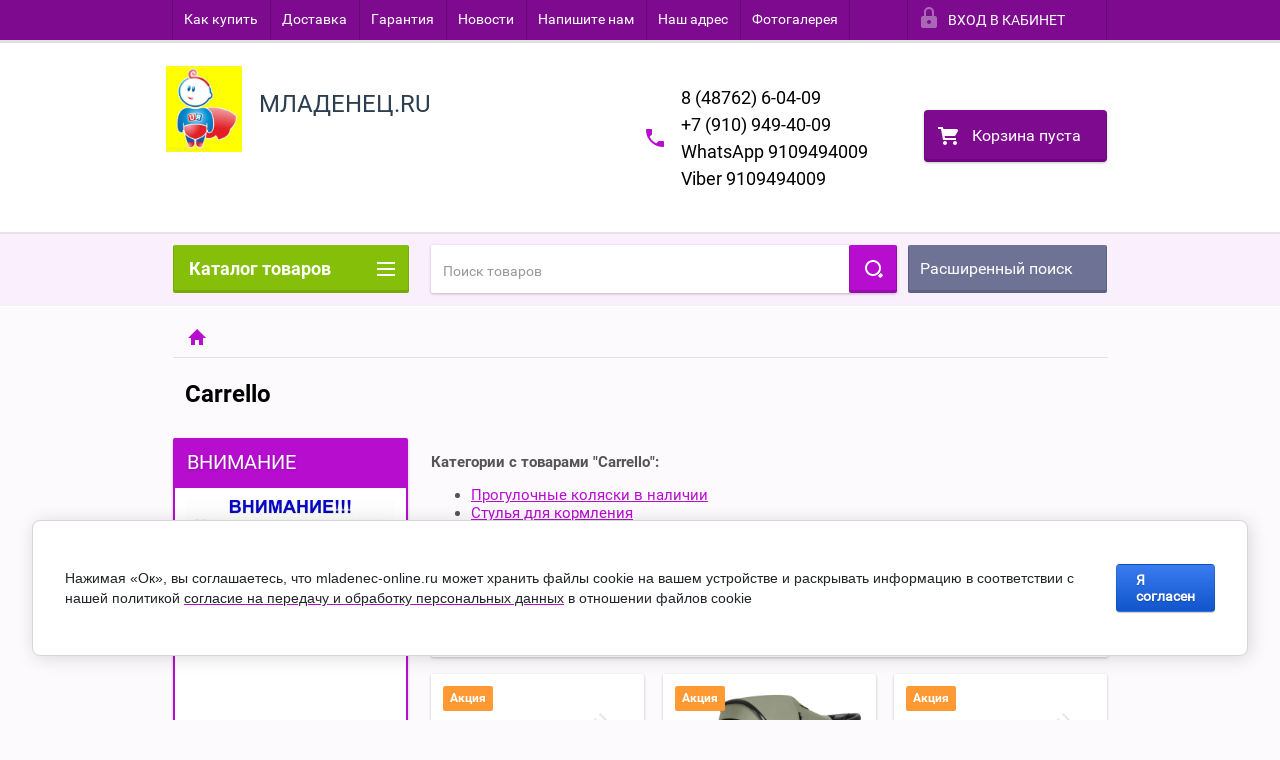

--- FILE ---
content_type: text/html; charset=utf-8
request_url: https://mladenec-online.ru/shop/vendor/carrello
body_size: 47809
content:

        <!doctype html>
<html lang="ru">
<head>
<meta charset="utf-8">
<meta name="robots" content="all"/>
<title>Carrello </title>
<!-- assets.top -->
<script src="/g/libs/nocopy/1.0.0/nocopy.for.all.js" ></script>
<!-- /assets.top -->

<meta name="description" content="Carrello ">
<meta name="keywords" content="Carrello ">
<meta name="SKYPE_TOOLBAR" content="SKYPE_TOOLBAR_PARSER_COMPATIBLE">
<meta name="viewport" content="width=device-width, height=device-height, initial-scale=1.0, maximum-scale=1.0, user-scalable=no">
<meta name="format-detection" content="telephone=no">
<meta http-equiv="x-rim-auto-match" content="none">
<meta name='wmail-verification' content='d92ac601abf744f210ee01e05e766e28' />
<link rel="stylesheet" href="/g/css/styles_articles_tpl.css">
<script src="/g/libs/jquery/1.10.2/jquery.min.js"></script>
<meta name="yandex-verification" content="59ce5c2f59188fef" />
<meta name="yandex-verification" content="59ce5c2f59188fef" />
<meta name="google-site-verification" content="RTL89Q5JW-47go_uBu69tzVFCYN88WUK1x4fCRcdcPw" />
<link rel='stylesheet' type='text/css' href='/shared/highslide-4.1.13/highslide.min.css'/>
<script type='text/javascript' src='/shared/highslide-4.1.13/highslide-full.packed.js'></script>
<script type='text/javascript'>
hs.graphicsDir = '/shared/highslide-4.1.13/graphics/';
hs.outlineType = null;
hs.showCredits = false;
hs.lang={cssDirection:'ltr',loadingText:'Загрузка...',loadingTitle:'Кликните чтобы отменить',focusTitle:'Нажмите чтобы перенести вперёд',fullExpandTitle:'Увеличить',fullExpandText:'Полноэкранный',previousText:'Предыдущий',previousTitle:'Назад (стрелка влево)',nextText:'Далее',nextTitle:'Далее (стрелка вправо)',moveTitle:'Передвинуть',moveText:'Передвинуть',closeText:'Закрыть',closeTitle:'Закрыть (Esc)',resizeTitle:'Восстановить размер',playText:'Слайд-шоу',playTitle:'Слайд-шоу (пробел)',pauseText:'Пауза',pauseTitle:'Приостановить слайд-шоу (пробел)',number:'Изображение %1/%2',restoreTitle:'Нажмите чтобы посмотреть картинку, используйте мышь для перетаскивания. Используйте клавиши вперёд и назад'};</script>

            <!-- 46b9544ffa2e5e73c3c971fe2ede35a5 -->
            <script src='/shared/s3/js/lang/ru.js'></script>
            <script src='/shared/s3/js/common.min.js'></script>
        <link rel='stylesheet' type='text/css' href='/shared/s3/css/calendar.css' />
<!--s3_require-->
<link rel="stylesheet" href="/g/basestyle/1.0.1/user/user.css" type="text/css"/>
<link rel="stylesheet" href="/g/basestyle/1.0.1/cookie.message/cookie.message.css" type="text/css"/>
<link rel="stylesheet" href="/g/basestyle/1.0.1/user/user.blue.css" type="text/css"/>
<script type="text/javascript" src="/g/basestyle/1.0.1/user/user.js" async></script>
<link rel="stylesheet" href="/g/s3/lp/lpc.v4/css/styles.css" type="text/css"/>
<link rel="stylesheet" href="/g/s3/lp/cookie.message/__landing_page_content_global.css" type="text/css"/>
<link rel="stylesheet" href="/g/s3/lp/cookie.message/colors_lpc.css" type="text/css"/>
<link rel="stylesheet" href="/g/basestyle/1.0.1/cookie.message/cookie.message.blue.css" type="text/css"/>
<script type="text/javascript" src="/g/basestyle/1.0.1/cookie.message/cookie.message.js" async></script>
<!--/s3_require-->





        <link rel="stylesheet" type="text/css" href="/g/shop2v2/default/css/theme.less.css"><script type="text/javascript" src="/g/printme.js"></script>
<script type="text/javascript" src="/g/shop2v2/default/js/tpl.js"></script>
<script type="text/javascript" src="/g/shop2v2/default/js/baron.min.js"></script>
<script type="text/javascript" src="/t/v1759/images/js/shop2.2_new.js"></script>
<script type="text/javascript">shop2.init({"productRefs": [],"apiHash": {"getPromoProducts":"4101fe8d2f846cf3952e37c52f193590","getSearchMatches":"4bbca5b00ec690fbbf36c113336072e1","getFolderCustomFields":"57c308f2b2d8333b3bdcf6ab7e581e11","getProductListItem":"ff0fda37afe26c0179fba367ace50d8b","cartAddItem":"29ef21312fa88f52df1d8fb74ecea1a3","cartRemoveItem":"3e09dcd7959cf73dd0cff10a58c6806f","cartUpdate":"24640d528fb97b0667fe33ded0569c69","cartRemoveCoupon":"c7828ac50b27862de4f04b71cfb762a9","cartAddCoupon":"2225499694904efa225026e7a187eaf1","deliveryCalc":"47b62d38a25058a1fc7b1c96e57551dc","printOrder":"8e2c88c13cca1b16579eabf31514a8ae","cancelOrder":"a70e965c9b1f747ce27529ba832aa25f","cancelOrderNotify":"519f0a9d7708e923dae6a2966113a4a6","repeatOrder":"179fbb0ce9b35ff8821de0ebd86c881c","paymentMethods":"d81366c2cb9369422f580ae6a5d5a47e","compare":"483c69567aac99cadcd69624ef18b811"},"verId": 1177667,"mode": "vendor","step": "","uri": "/shop","IMAGES_DIR": "/d/","my": {"list_picture_enlarge":true,"accessory":"\u0410\u043a\u0441\u0441\u0435\u0441\u0441\u0443\u0430\u0440\u044b","kit":"\u041d\u0430\u0431\u043e\u0440","recommend":"\u0420\u0435\u043a\u043e\u043c\u0435\u043d\u0434\u0443\u0435\u043c\u044b\u0435","similar":"\u041f\u043e\u0445\u043e\u0436\u0438\u0435","modification":"\u041c\u043e\u0434\u0438\u0444\u0438\u043a\u0430\u0446\u0438\u0438","unique_values":true,"price_fa_rouble":true}});shop2.filter._pre_params = "&s[vendor_id]=16852105";</script>
<style type="text/css">.product-item-thumb {width: 180px;}.product-item-thumb .product-image, .product-item-simple .product-image {height: 160px;width: 180px;}.product-item-thumb .product-amount .amount-title {width: 84px;}.product-item-thumb .product-price {width: 130px;}.shop2-product .product-side-l {width: 180px;}.shop2-product .product-image {height: 160px;width: 180px;}.shop2-product .product-thumbnails li {width: 50px;height: 50px;}</style>

 	<link rel="stylesheet" href="/t/v1759/images/theme14/theme.scss.css">

<script src="/g/s3/misc/includeform/0.0.2/s3.includeform.js"></script>
<script src="/g/libs/jquery-bxslider/4.2.4/jquery.bxslider.min.js"></script>
<script src="/t/v1759/images/js/animit.js"></script>
<script src="/t/v1759/images/js/jquery.formstyler.min.js"></script>
<script src="/t/v1759/images/js/jquery.waslidemenu.min.js"></script>
<script src="/t/v1759/images/js/jquery.responsiveTabs.min.js"></script>
<script src="/t/v1759/images/js/jquery.nouislider.all.js"></script>
<script src="/t/v1759/images/js/owl.carousel.min.js"></script>
<script src="/t/v1759/images/js/tocca.js"></script>
<script src="/t/v1759/images/js/slideout.js"></script>

<script src="/g/s3/shop2/fly/0.0.1/s3.shop2.fly.js"></script>
<script src="/g/s3/shop2/popup/0.0.1/s3.shop2.popup.js"></script>

<script src="/t/v1759/images/js/main.js" charset="utf-8"></script>

    
        <script>
            $(function(){
                $.s3Shop2Popup();
            });
        </script>
    

<!--[if lt IE 10]>
<script src="/g/libs/ie9-svg-gradient/0.0.1/ie9-svg-gradient.min.js"></script>
<script src="/g/libs/jquery-placeholder/2.0.7/jquery.placeholder.min.js"></script>
<script src="/g/libs/jquery-textshadow/0.0.1/jquery.textshadow.min.js"></script>
<script src="/g/s3/misc/ie/0.0.1/ie.js"></script>
<![endif]-->
<!--[if lt IE 9]>
<script src="/g/libs/html5shiv/html5.js"></script>
<![endif]-->
</head>
<body>
<div id="site_loader"></div>
<div class="close-left-panel"></div>
<div id="menu" class="mobile-left-panel">
    <div class="site_login_wrap_mobile">
        <div class="shop2-block login-form ">
        <div class="block-title">
                <div class="icon"></div>
                Вход в кабинет</div>
        <div class="for_wa_slide">
                <div class="mobile_title_wrap for_wo">
                        <a class="mobile_title">Вход в кабинет</a>
                        <div class="block-body for_wa_slide">
                        <div class="for_wo cab_title">Вход в кабинет</div>
                        <div class="for_wo">
                                                                        <form method="post" action="/user">
                                                <input type="hidden" name="mode" value="login" />
                                                <div class="row">
                                                        <label class="row_title" for="login">Логин или e-mail:</label>
                                                        <label class="field text"><input type="text" name="login" id="login" tabindex="1" value="" /></label>
                                                </div>
                                                <div class="row">
                                                        <label class="row_title" for="password">Пароль:</label>
                                                        <label class="field password"><input type="password" name="password" id="password" tabindex="2" value="" /></label>
                                                </div>
                                                <a href="/user/forgot_password">Забыли пароль?</a>
                                                <div class="row_button">
                                                        <button type="submit" class="signin-btn" tabindex="3">Войти</button>
                                                </div>
                                        <re-captcha data-captcha="recaptcha"
     data-name="captcha"
     data-sitekey="6LcNwrMcAAAAAOCVMf8ZlES6oZipbnEgI-K9C8ld"
     data-lang="ru"
     data-rsize="invisible"
     data-type="image"
     data-theme="light"></re-captcha></form>
                                        <div class="clear-container"></div>
                                                <div class="reg_link-wrap">
                                                        <a href="/user/register" class="register">Регистрация</a>
                                                </div>
                                        </div>
                        </div>
                </div>

        </div>
</div>    </div>
    <div class="categories-wrap_mobile">
        <ul class="categories_mobile">
                <li class="categories_title">Каталог товаров</li>
                                                                                                                                                                                                                                                                                                            <li class="sublevel"><a class="has_sublayer" href="/shop/folder/kolyaski">КОЛЯСКИ</a>
                                                                                                                                                                                                                                                                                                                                <ul>
                                                <li class="parrent_name"><a href="/shop/folder/kolyaski">КОЛЯСКИ</a></li>
                                        	                                                                                                           <li ><a href="/shop/folder/kolyaski-2-v-1">КОЛЯСКИ универсальные</a>
                                                                                                                                                                                                                                                                                                                                </li>
                                                                                                                                                                                              <li ><a href="/shop/folder/kolyaski-progulochnyye">Прогулочные коляски в наличии</a>
                                                                                                                                                                                                                                                                                                                                </li>
                                                                                             </ul></li>
                                                                                                                                                                                              <li class="sublevel"><a class="has_sublayer" href="/shop/folder/kacheli">КАЧЕЛИ / ШЕЗЛОНГИ / КОВРИКИ/ХОДУНКИ</a>
                                                                                                                                                                                                                                                                                                                                <ul>
                                                <li class="parrent_name"><a href="/shop/folder/kacheli">КАЧЕЛИ / ШЕЗЛОНГИ / КОВРИКИ/ХОДУНКИ</a></li>
                                        	                                                                                                           <li ><a href="/shop/folder/elektronnyye-kacheli">Электронные качели</a>
                                                                                                                                                                                                                                                                                                                                </li>
                                                                                                                                                                                              <li ><a href="/shop/folder/napolnyye-kacheli">Напольные качели</a>
                                                                                                                                                                                                                                                                                                                                </li>
                                                                                                                                                                                              <li ><a href="/shop/folder/shezlongi">ШЕЗЛОНГИ</a>
                                                                                                                                                                                                                                                                                                                                </li>
                                                                                                                                                                                              <li ><a href="/shop/folder/khodunki">ХОДУНКИ</a>
                                                                                                                                                                                                                                                                                                                                </li>
                                                                                             </ul></li>
                                                                                                                                                                                              <li class="sublevel"><a class="has_sublayer" href="/shop/folder/mebel">СТОЛЫ и СТУЛЬЯ/МОЛЬБЕРТЫ</a>
                                                                                                                                                                                                                                                                                                                                <ul>
                                                <li class="parrent_name"><a href="/shop/folder/mebel">СТОЛЫ и СТУЛЬЯ/МОЛЬБЕРТЫ</a></li>
                                        	                                                                                                           <li ><a href="/shop/folder/stulya-dlya-kormleniya">Стулья для кормления</a>
                                                                                                                                                                                                                                                                                                                                </li>
                                                                                                                                                                                              <li ><a href="/shop/folder/nabory-mebeli">Наборы мебели</a>
                                                                                                                                                                                                                                                                                                                                </li>
                                                                                                                                                                                              <li ><a href="/shop/folder/molberty">Мольберты</a>
                                                                                                                                                                                                                                                                                                                                </li>
                                                                                             </ul></li>
                                                                                                                                                                                              <li class="sublevel"><a class="has_sublayer" href="/shop/folder/mebel-matrasy">МЕБЕЛЬ / МАТРАСЫ</a>
                                                                                                                                                                                                                                                                                                                                <ul>
                                                <li class="parrent_name"><a href="/shop/folder/mebel-matrasy">МЕБЕЛЬ / МАТРАСЫ</a></li>
                                        	                                                                                                           <li ><a href="/shop/folder/krovatki">Кроватки</a>
                                                                                                                                                                                                                                                                                                                                </li>
                                                                                                                                                                                              <li ><a href="/shop/folder/komody">Комоды</a>
                                                                                                                                                                                                                                                                                                                                </li>
                                                                                                                                                                                              <li ><a href="/shop/folder/manezhi">МАНЕЖИ</a>
                                                                                                                                                                                                                                                                                                                                </li>
                                                                                                                                                                                              <li ><a href="/shop/folder/matrasy-v-krovatku">Матрасы в кроватку</a>
                                                                                                                                                                                                                                                                                                                                </li>
                                                                                             </ul></li>
                                                                                                                                                                                              <li class="sublevel"><a class="has_sublayer" href="/shop/folder/tovary-dlya-novorozhdennykh">ТОВАРЫ для НОВОРОЖДЕННЫХ</a>
                                                                                                                                                                                                                                                                                                                                <ul>
                                                <li class="parrent_name"><a href="/shop/folder/tovary-dlya-novorozhdennykh">ТОВАРЫ для НОВОРОЖДЕННЫХ</a></li>
                                        	                                                                                                           <li ><a href="/shop/folder/vypiska">Выписка</a>
                                                                                                                                                                                                                                                                                                                                </li>
                                                                                                                                                                                              <li ><a href="/shop/folder/odeyala">ОДЕЯЛА и ПЛЕДЫ и ПОДУШКИ</a>
                                                                                                                                                                                                                                                                                                                                </li>
                                                                                                                                                                                              <li class="sublevel"><a class="has_sublayer" href="/shop/folder/raznoye-po-ukhodu">РАЗНОЕ по УХОДУ</a>
                                                                                                                                                                                                                                                                                                                                <ul>
                                                <li class="parrent_name"><a href="/shop/folder/raznoye-po-ukhodu">РАЗНОЕ по УХОДУ</a></li>
                                        	                                                                                                           <li ><a href="/folder/pustyshka-0-6-mesyacev">Пустышка 0-6 месяцев</a>
                                                                                                                                                                                                                                                                                                                                </li>
                                                                                                                                                                                              <li ><a href="/folder/butylochki">Для кормления</a>
                                                                                                                                                                                                                                                                                                                                </li>
                                                                                                                                                                                              <li ><a href="/folder/kleenki">Клеенки</a>
                                                                                                                                                                                                                                                                                                                                </li>
                                                                                                                                                                                              <li ><a href="/folder/cepochki-dlya-pustyshki">Цепочки для пустышки</a>
                                                                                                                                                                                                                                                                                                                                </li>
                                                                                                                                                                                              <li ><a href="/folder/raznoe-dlya-uhoda">разное для ухода</a>
                                                                                                                                                                                                                                                                                                                                </li>
                                                                                             </ul></li>
                                                                                                                                                                                              <li class="sublevel"><a class="has_sublayer" href="/shop/folder/podarki">ПОДАРКИ</a>
                                                                                                                                                                                                                                                                                                                                <ul>
                                                <li class="parrent_name"><a href="/shop/folder/podarki">ПОДАРКИ</a></li>
                                        	                                                                                                           <li ><a href="/shop/folder/podarki-v-nalichii">Подарки в наличии</a>
                                                                                                                                                                                                                                                                                                                                </li>
                                                                                                                                                                                              <li ><a href="/shop/folder/podarki-pod-zakaz">Подарки под заказ</a>
                                                                                                                                                                                                                                                                                                                                </li>
                                                                                             </ul></li>
                                                                                                                                                                                              <li ><a href="/shop/folder/krestilnyye-nabory">Крестильные наборы</a>
                                                                                                                                                                                                                                                                                                                                </li>
                                                                                                                                                                                              <li ><a href="/shop/folder/pelenki">Пеленки</a>
                                                                                                                                                                                                                                                                                                                                </li>
                                                                                             </ul></li>
                                                                                                                                                                                              <li class="sublevel"><a class="has_sublayer" href="/shop/folder/trikotazh">ТРИКОТАЖ</a>
                                                                                                                                                                                                                                                                                                                                <ul>
                                                <li class="parrent_name"><a href="/shop/folder/trikotazh">ТРИКОТАЖ</a></li>
                                        	                                                                                                           <li ><a href="/shop/folder/trusy-mayki">Трусы / Майки</a>
                                                                                                                                                                                                                                                                                                                                </li>
                                                                                                                                                                                              <li ><a href="/shop/folder/raspashonki-polzunki-koftochki-bodi">Распашонки, ползунки, кофточки, боди .....</a>
                                                                                                                                                                                                                                                                                                                                </li>
                                                                                                                                                                                              <li ><a href="/shop/folder/pizhamy">ПИЖАМЫ</a>
                                                                                                                                                                                                                                                                                                                                </li>
                                                                                             </ul></li>
                                                                                                                                                                                              <li class="sublevel"><a class="has_sublayer" href="/shop/folder/odezhda">ОДЕЖДА</a>
                                                                                                                                                                                                                                                                                                                                <ul>
                                                <li class="parrent_name"><a href="/shop/folder/odezhda">ОДЕЖДА</a></li>
                                        	                                                                                                           <li class="sublevel"><a class="has_sublayer" href="/shop/folder/vesenniy-garderob">ОСЕННИЙ ГАРДЕРОБ</a>
                                                                                                                                                                                                                                                                                                                                <ul>
                                                <li class="parrent_name"><a href="/shop/folder/vesenniy-garderob">ОСЕННИЙ ГАРДЕРОБ</a></li>
                                        	                                                                                                           <li class="sublevel"><a class="has_sublayer" href="/shop/folder/dlya-malchikov">Для мальчиков</a>
                                                                                                                                                                                                                                                                                                                                <ul>
                                                <li class="parrent_name"><a href="/shop/folder/dlya-malchikov">Для мальчиков</a></li>
                                        	                                                                                                           <li ><a href="/shop/folder/malchik-na-rost-80-sm">Мальчик на рост 80 см</a>
                                                                                                                                                                                                                                                                                                                                </li>
                                                                                                                                                                                              <li ><a href="/shop/folder/malchik-na-rost-86-sm">Мальчик на рост 86 см</a>
                                                                                                                                                                                                                                                                                                                                </li>
                                                                                                                                                                                              <li ><a href="/shop/folder/malchik-na-rost-92-sm">Мальчик на рост 92 см</a>
                                                                                                                                                                                                                                                                                                                                </li>
                                                                                                                                                                                              <li ><a href="/shop/folder/malchik-na-rost-98-sm">Мальчик на рост 98 см</a>
                                                                                                                                                                                                                                                                                                                                </li>
                                                                                                                                                                                              <li ><a href="/shop/folder/malchik-na-rost-104-sm">Мальчик на рост 104 см</a>
                                                                                                                                                                                                                                                                                                                                </li>
                                                                                                                                                                                              <li ><a href="/shop/folder/malchik-na-rost-110-sm">мальчик на рост 110 см</a>
                                                                                                                                                                                                                                                                                                                                </li>
                                                                                             </ul></li>
                                                                                                                                                                                              <li class="sublevel"><a class="has_sublayer" href="/shop/folder/dlya-devochek">Для девочек</a>
                                                                                                                                                                                                                                                                                                                                <ul>
                                                <li class="parrent_name"><a href="/shop/folder/dlya-devochek">Для девочек</a></li>
                                        	                                                                                                           <li ><a href="/shop/folder/devochki-na-rost-80-sm">Девочки на рост 80 см</a>
                                                                                                                                                                                                                                                                                                                                </li>
                                                                                                                                                                                              <li ><a href="/shop/folder/devochki-na-rost-86-sm">Девочки на рост 86 см</a>
                                                                                                                                                                                                                                                                                                                                </li>
                                                                                                                                                                                              <li ><a href="/shop/folder/devochki-na-rost-92">Девочки на рост 92 см</a>
                                                                                                                                                                                                                                                                                                                                </li>
                                                                                                                                                                                              <li ><a href="/shop/folder/devochka-na-rost-98-sm">Девочка на рост 98 см</a>
                                                                                                                                                                                                                                                                                                                                </li>
                                                                                                                                                                                              <li ><a href="/shop/folder/devochka-na-rost-104-sm">Девочка на рост 104 и 110 см</a>
                                                                                                                                                                                                                                                                                                                                </li>
                                                                                             </ul></li>
                                                                                             </ul></li>
                                                                                                                                                                                              <li class="sublevel"><a class="has_sublayer" href="/shop/folder/odezhda-dlya-novorozhdennykh">Одежда для Новорожденных</a>
                                                                                                                                                                                                                                                                                                                                <ul>
                                                <li class="parrent_name"><a href="/shop/folder/odezhda-dlya-novorozhdennykh">Одежда для Новорожденных</a></li>
                                        	                                                                                                           <li ><a href="/shop/folder/kombinezony-transformery">Комбинезоны-трансформеры</a>
                                                                                                                                                                                                                                                                                                                                </li>
                                                                                             </ul></li>
                                                                                                                                                                                              <li class="sublevel"><a class="has_sublayer" href="/shop/folder/zimniy-garderob">ЗИМНИЙ ГАРДЕРОБ</a>
                                                                                                                                                                                                                                                                                                                                <ul>
                                                <li class="parrent_name"><a href="/shop/folder/zimniy-garderob">ЗИМНИЙ ГАРДЕРОБ</a></li>
                                        	                                                                                                           <li ><a href="/shop/folder/kombinezony-transformery-1">Комбинезоны-трансформеры 0+ до 86 см</a>
                                                                                                                                                                                                                                                                                                                                </li>
                                                                                                                                                                                              <li ><a href="/shop/folder/devochki-86-rost">Девочки 86 рост</a>
                                                                                                                                                                                                                                                                                                                                </li>
                                                                                                                                                                                              <li ><a href="/shop/folder/malchiki-86-rost">Мальчики 86 рост</a>
                                                                                                                                                                                                                                                                                                                                </li>
                                                                                                                                                                                              <li ><a href="/shop/folder/devochki-rost-80-sm">Девочки  74-80 рост</a>
                                                                                                                                                                                                                                                                                                                                </li>
                                                                                                                                                                                              <li ><a href="/shop/folder/malchiki-74-80-sm">Мальчики 80 см</a>
                                                                                                                                                                                                                                                                                                                                </li>
                                                                                                                                                                                              <li ><a href="/shop/folder/devochki-92-sm">Девочки 92 рост</a>
                                                                                                                                                                                                                                                                                                                                </li>
                                                                                                                                                                                              <li ><a href="/shop/folder/malchiki-92-rost">Мальчики 92 рост</a>
                                                                                                                                                                                                                                                                                                                                </li>
                                                                                                                                                                                              <li ><a href="/shop/folder/devochki-98-rost">Девочки 98 рост</a>
                                                                                                                                                                                                                                                                                                                                </li>
                                                                                                                                                                                              <li ><a href="/shop/folder/malchiki-98-rost">Мальчики 98 рост</a>
                                                                                                                                                                                                                                                                                                                                </li>
                                                                                                                                                                                              <li ><a href="/shop/folder/devochki-104-116-rost">Девочки 104-116 рост</a>
                                                                                                                                                                                                                                                                                                                                </li>
                                                                                                                                                                                              <li ><a href="/shop/folder/malchiki-104-128-rost">Мальчики 104-128 рост</a>
                                                                                                                                                                                                                                                                                                                                </li>
                                                                                             </ul></li>
                                                                                                                                                                                              <li ><a href="/shop/folder/uteplennaya-odezhda">Утеплённая одежда</a>
                                                                                                                                                                                                                                                                                                                                </li>
                                                                                                                                                                                              <li ><a href="/shop/folder/bryuchki-i-shtanishki">Брючки и штанишки</a>
                                                                                                                                                                                                                                                                                                                                </li>
                                                                                             </ul></li>
                                                                                                                                                                                              <li class="sublevel"><a class="has_sublayer" href="/shop/folder/velosipedy">ВЕЛОСИПЕДЫ/САМОКАТЫ</a>
                                                                                                                                                                                                                                                                                                                                <ul>
                                                <li class="parrent_name"><a href="/shop/folder/velosipedy">ВЕЛОСИПЕДЫ/САМОКАТЫ</a></li>
                                        	                                                                                                           <li ><a href="/shop/folder/samokaty">САМОКАТЫ</a>
                                                                                                                                                                                                                                                                                                                                </li>
                                                                                                                                                                                              <li ><a href="/shop/folder/velosipedy-1">Велосипеды</a>
                                                                                                                                                                                                                                                                                                                                </li>
                                                                                                                                                                                              <li ><a href="/shop/folder/begovely">Беговелы</a>
                                                                                                                                                                                                                                                                                                                                </li>
                                                                                             </ul></li>
                                                                                                                                                                                              <li class="sublevel"><a class="has_sublayer" href="/shop/folder/belye">БЕЛЬЕ в КРОВАТКУ</a>
                                                                                                                                                                                                                                                                                                                                <ul>
                                                <li class="parrent_name"><a href="/shop/folder/belye">БЕЛЬЕ в КРОВАТКУ</a></li>
                                        	                                                                                                           <li ><a href="/shop/folder/komplekty-v-krovatku">Комплекты в кроватку</a>
                                                                                                                                                                                                                                                                                                                                </li>
                                                                                                                                                                                              <li ><a href="/shop/folder/komplekty-postelnogo-belya">Комплекты постельного белья</a>
                                                                                                                                                                                                                                                                                                                                </li>
                                                                                                                                                                                              <li ><a href="/shop/folder/podpory-dlya-baldakhina">Подпоры для балдахина</a>
                                                                                                                                                                                                                                                                                                                                </li>
                                                                                                                                                                                              <li ><a href="/shop/folder/kokon">Кокон</a>
                                                                                                                                                                                                                                                                                                                                </li>
                                                                                             </ul></li>
                                                                                                                                                                                              <li ><a href="/shop/folder/avtokresla">АВТОКРЕСЛА</a>
                                                                                                                                                                                                                                                                                                                                </li>
                                                                                                                                                                                              <li class="sublevel"><a class="has_sublayer" href="/shop/folder/igrushki">ИГРУШКИ</a>
                                                                                                                                                                                                                                                                                                                                <ul>
                                                <li class="parrent_name"><a href="/shop/folder/igrushki">ИГРУШКИ</a></li>
                                        	                                                                                                           <li ><a href="/shop/folder/kukolnyye-kolyaski-i-krovatki">Кукольные коляски и кроватки</a>
                                                                                                                                                                                                                                                                                                                                </li>
                                                                                                                                                                                              <li class="sublevel"><a class="has_sublayer" href="/shop/folder/polesye">Полесье</a>
                                                                                                                                                                                                                                                                                                                                <ul>
                                                <li class="parrent_name"><a href="/shop/folder/polesye">Полесье</a></li>
                                        	                                                                                                           <li ><a href="/shop/folder/konstruktor-maksi-novinka">Конструктор Макси Новинка</a>
                                                                                                                                                                                                                                                                                                                                </li>
                                                                                             </ul></li>
                                                                                                                                                                                              <li ><a href="/shop/folder/kachalki">КАЧАЛКИ</a>
                                                                                                                                                                                                                                                                                                                                </li>
                                                                                                                                                                                              <li ><a href="/shop/folder/katalki">КАТАЛКИ</a>
                                                                                                                                                                                                                                                                                                                                </li>
                                                                                                                                                                                              <li ><a href="/shop/folder/podveski-v-krovatku-i-kolyasku">Подвески в кроватку и коляску</a>
                                                                                                                                                                                                                                                                                                                                </li>
                                                                                                                                                                                              <li class="sublevel"><a class="has_sublayer" href="/shop/folder/mashiny">Машины</a>
                                                                                                                                                                                                                                                                                                                                <ul>
                                                <li class="parrent_name"><a href="/shop/folder/mashiny">Машины</a></li>
                                        	                                                                                                           <li ><a href="/shop/folder/mashiny-na-r-u-pult-upravleniya">Машины на р/у (пульт управления)</a>
                                                                                                                                                                                                                                                                                                                                </li>
                                                                                                                                                                                              <li ><a href="/shop/folder/bolshie-mashiny-bolee-40-sm">Большие машины более 40 см</a>
                                                                                                                                                                                                                                                                                                                                </li>
                                                                                             </ul></li>
                                                                                                                                                                                              <li ><a href="/shop/folder/kukly-1">Куклы Весна</a>
                                                                                                                                                                                                                                                                                                                                </li>
                                                                                                                                                                                              <li ><a href="/shop/folder/nabory-kukhnya-i-kukolnoy-posudy">Наборы кухня и кукольной посуды</a>
                                                                                                                                                                                                                                                                                                                                </li>
                                                                                                                                                                                              <li ><a href="/shop/folder/kovrik-pazl">Коврик-пазл</a>
                                                                                                                                                                                                                                                                                                                                </li>
                                                                                                                                                                                              <li ><a href="/shop/folder/konstruktor-muzykalnyj">Конструктор музыкальный</a>
                                                                                                                                                                                                                                                                                                                                </li>
                                                                                             </ul></li>
                                                                                                                                                                                              <li class="sublevel"><a class="has_sublayer" href="/shop/folder/kosmetika-dlya-mladentsev">КОСМЕТИКА и ПОДГУЗНИКИ</a>
                                                                                                                                                                                                                                                                                                                                <ul>
                                                <li class="parrent_name"><a href="/shop/folder/kosmetika-dlya-mladentsev">КОСМЕТИКА и ПОДГУЗНИКИ</a></li>
                                        	                                                                                                           <li ><a href="/shop/folder/bubchen">Bubchen</a>
                                                                                                                                                                                                                                                                                                                                </li>
                                                                                                                                                                                              <li ><a href="/shop/folder/podguzniki-joonies">Подгузники Joonies ПЕЛЕНКИ</a>
                                                                                                                                                                                                                                                                                                                                </li>
                                                                                             </ul></li>
                                                                                                                                                                                              <li class="sublevel"><a class="has_sublayer" href="/shop/folder/sanki">Зимний товары САНКИ и аксессуары</a>
                                                                                                                                                                                                                                                                                                                                <ul>
                                                <li class="parrent_name"><a href="/shop/folder/sanki">Зимний товары САНКИ и аксессуары</a></li>
                                        	                                                                                                           <li ><a href="/shop/folder/tyubingi">Тюбинги</a>
                                                                                                                                                                                                                                                                                                                                </li>
                                                                                                                                                                                              <li ><a href="/shop/folder/sanki-1">Санки-коляска</a>
                                                                                                                                                                                                                                                                                                                                </li>
                                                                                                                                                                                              <li ><a href="/shop/folder/aksessuary">Аксессуары</a>
                                                                                                                                                                                                                                                                                                                                </li>
                                                                                                                                                                                              <li ><a href="/folder/sanki-detskie">Санки детские</a>
                                                                                                                                                                                                                                                                                                                                </li>
                                                                                             </ul></li>
                                                                                                                                                                                              <li class="sublevel"><a class="has_sublayer" href="/shop/folder/vse-dlya-kupaniya">ВСЕ для КУПАНИЯ</a>
                                                                                                                                                                                                                                                                                                                                <ul>
                                                <li class="parrent_name"><a href="/shop/folder/vse-dlya-kupaniya">ВСЕ для КУПАНИЯ</a></li>
                                        	                                                                                                           <li ><a href="/shop/folder/krugi-dlya-kupaniya">круги для купания</a>
                                                                                                                                                                                                                                                                                                                                </li>
                                                                                                                                                                                              <li ><a href="/shop/folder/polotenca">Полотенца</a>
                                                                                                                                                                                                                                                                                                                                </li>
                                                                                             </ul></li>
                                                                                                                                                                                              <li ><a href="/shop/folder/gorshki-vanny-gorki">Горшки/Ванны/Горки</a>
                                                                                                                                                                                                                                                                                                                                </li>
                                                                                                                                                                                              <li ><a href="/shop/folder/obuv-pinetki">Обувь-пинетки</a>
                                                                                                                                                                                                                                                                                                                                </li>
                                                                                                                                                                                              <li ><a href="/shop/folder/elektromotocikly">Электромотоциклы</a>
                                                                                                                                                                                                                              </li>
                </ul>
    </div>
            <ul class="top-menu_mobile">
                            <li><a href="/kak-kupiti" >Как купить</a></li>
                            <li><a href="/dostavka" >Доставка</a></li>
                            <li><a href="/garantii" >Гарантия</a></li>
                            <li><a href="/novosti" >Новости</a></li>
                            <li><a href="/napishite-nam" >Напишите нам</a></li>
                            <li><a href="/nash-adres" >Наш адрес</a></li>
                            <li><a href="/fotogalereya" >Фотогалерея</a></li>
                    </ul>
                <ul class="left-menu_mobile">
                            <li><a href="/" >Интернет-магазин</a></li>
                            <li><a href="/" >Главная</a></li>
                    </ul>
        <div class="mobile-panel-button--close"></div>
</div>
<div class="mobile-left-panel-filter">
    

                                        
                
                                        
        
                        
                
                                        <div id="shop-filter-wrap" class="opened">
                <div class="title">Фильтр товаров</div>
                <form class="shop-filter" action="#">
                        <a id="shop2-filter"></a>

                                                        <div class="shop-filter-params">
                                                                
                                <div class="param-wrap param_range price range_slider_wrapper">
                                        <div class="param-title">Цена:</div>
                                        <div class="param-body">
                                                <div class="price_range">
                                                        <input name="s[price][min]" type="text" size="5" class="small low" value="0" />
                            <input name="s[price][max]" type="text" size="5" class="small hight" value="40000" />
                                                </div>
                                                <div class="input_range_slider"></div>
                                        </div>
                                </div>
                                
                                
                                                                

                                
                                
                        </div>
                

                                <div class="clear_filter-wrap">
                    <a href="/shop/vendor/carrello" class="clear_filter">Сбросить фильтр</a>
                </div>
                <div class="filter_button">
                        <a href="/shop/vendor/carrello" class="clear_filter">Сбросить</a>
                    <a href="#" class="filter-go">Показать (<span class='filter-result'>0</span>)</a>
                </div>
                                <re-captcha data-captcha="recaptcha"
     data-name="captcha"
     data-sitekey="6LcNwrMcAAAAAOCVMf8ZlES6oZipbnEgI-K9C8ld"
     data-lang="ru"
     data-rsize="invisible"
     data-type="image"
     data-theme="light"></re-captcha></form>
                        </div><!-- Filter -->
                
                </div>
<div class="mobile-right-panel">
            
    
<div class="shop2-block search-form ">
        <div class="block-title">
        <div class="title">Расширенный поиск</div>
        </div>
        <div class="block-body">
                <form action="/shop/search" enctype="multipart/form-data">
                        <input type="hidden" name="sort_by" value=""/>

                                                        <div class="row">
                                        <label class="row-title" for="shop2-name">Название:</label>
                                        <input autocomplete="off" type="text" class="type_text" name="s[name]" size="20" id="shop2-name" value="" />
                                </div>
                        
                        
                                <div class="row search_price range_slider_wrapper">
                                        <div class="row-title">Цена (руб.):</div>
                                        <div class="price_range">
                                                <input name="s[price][min]" type="tel" size="5" class="small low" value="0" />
                                                <input name="s[price][max]" type="tel" size="5" class="small hight" value="40000" />
                                        </div>
                                        <div class="input_range_slider"></div>
                                </div>

                        
                                                        <div class="row">
                                        <label class="row-title" for="shop2-article">Артикул:</label>
                                        <input type="text" class="type_text" name="s[article]" id="shop2-article" value="" />
                                </div>
                        
                                                        <div class="row">
                                        <label class="row-title" for="shop2-text">Текст:</label>
                                        <input type="text" autocomplete="off" class="type_text" name="search_text" size="20" id="shop2-text"  value="" />
                                </div>
                        

                                                        <div class="row">
                                        <div class="row-title">Выберите категорию:</div>
                                        <select name="s[folder_id]" id="s[folder_id]">
                                                <option value="">Все</option>
                                                                                                                                                                                                                                                    <option value="178250841" >
                                         КОЛЯСКИ
                                    </option>
                                                                                                                                                                            <option value="178251241" >
                                        &raquo; КОЛЯСКИ универсальные
                                    </option>
                                                                                                                                                                            <option value="178251641" >
                                        &raquo; Прогулочные коляски в наличии
                                    </option>
                                                                                                                                                                            <option value="178979241" >
                                         КАЧЕЛИ / ШЕЗЛОНГИ / КОВРИКИ/ХОДУНКИ
                                    </option>
                                                                                                                                                                            <option value="178979641" >
                                        &raquo; Электронные качели
                                    </option>
                                                                                                                                                                            <option value="178979841" >
                                        &raquo; Напольные качели
                                    </option>
                                                                                                                                                                            <option value="179010841" >
                                        &raquo; ШЕЗЛОНГИ
                                    </option>
                                                                                                                                                                            <option value="183470041" >
                                        &raquo; ХОДУНКИ
                                    </option>
                                                                                                                                                                            <option value="180155041" >
                                         СТОЛЫ и СТУЛЬЯ/МОЛЬБЕРТЫ
                                    </option>
                                                                                                                                                                            <option value="180155441" >
                                        &raquo; Стулья для кормления
                                    </option>
                                                                                                                                                                            <option value="180155641" >
                                        &raquo; Наборы мебели
                                    </option>
                                                                                                                                                                            <option value="108224409" >
                                        &raquo; Мольберты
                                    </option>
                                                                                                                                                                            <option value="181056441" >
                                         МЕБЕЛЬ / МАТРАСЫ
                                    </option>
                                                                                                                                                                            <option value="183504441" >
                                        &raquo; Кроватки
                                    </option>
                                                                                                                                                                            <option value="183504641" >
                                        &raquo; Комоды
                                    </option>
                                                                                                                                                                            <option value="101065009" >
                                        &raquo; МАНЕЖИ
                                    </option>
                                                                                                                                                                            <option value="101289009" >
                                        &raquo; Матрасы в кроватку
                                    </option>
                                                                                                                                                                            <option value="182308841" >
                                         ТОВАРЫ для НОВОРОЖДЕННЫХ
                                    </option>
                                                                                                                                                                            <option value="182309041" >
                                        &raquo; Выписка
                                    </option>
                                                                                                                                                                            <option value="183500241" >
                                        &raquo; ОДЕЯЛА и ПЛЕДЫ и ПОДУШКИ
                                    </option>
                                                                                                                                                                            <option value="100843809" >
                                        &raquo; РАЗНОЕ по УХОДУ
                                    </option>
                                                                                                                                                                            <option value="90624108" >
                                        &raquo;&raquo; Пустышка 0-6 месяцев
                                    </option>
                                                                                                                                                                            <option value="96029308" >
                                        &raquo;&raquo; Для кормления
                                    </option>
                                                                                                                                                                            <option value="96029508" >
                                        &raquo;&raquo; Клеенки
                                    </option>
                                                                                                                                                                            <option value="96029908" >
                                        &raquo;&raquo; Цепочки для пустышки
                                    </option>
                                                                                                                                                                            <option value="96030308" >
                                        &raquo;&raquo; разное для ухода
                                    </option>
                                                                                                                                                                            <option value="101166409" >
                                        &raquo; ПОДАРКИ
                                    </option>
                                                                                                                                                                            <option value="161209009" >
                                        &raquo;&raquo; Подарки в наличии
                                    </option>
                                                                                                                                                                            <option value="161209209" >
                                        &raquo;&raquo; Подарки под заказ
                                    </option>
                                                                                                                                                                            <option value="116121809" >
                                        &raquo; Крестильные наборы
                                    </option>
                                                                                                                                                                            <option value="302658508" >
                                        &raquo; Пеленки
                                    </option>
                                                                                                                                                                            <option value="182520441" >
                                         ТРИКОТАЖ
                                    </option>
                                                                                                                                                                            <option value="182520641" >
                                        &raquo; Трусы / Майки
                                    </option>
                                                                                                                                                                            <option value="124116809" >
                                        &raquo; Распашонки, ползунки, кофточки, боди .....
                                    </option>
                                                                                                                                                                            <option value="132362209" >
                                        &raquo; ПИЖАМЫ
                                    </option>
                                                                                                                                                                            <option value="100093609" >
                                         ОДЕЖДА
                                    </option>
                                                                                                                                                                            <option value="100094409" >
                                        &raquo; ОСЕННИЙ ГАРДЕРОБ
                                    </option>
                                                                                                                                                                            <option value="100094609" >
                                        &raquo;&raquo; Для мальчиков
                                    </option>
                                                                                                                                                                            <option value="144819009" >
                                        &raquo;&raquo;&raquo; Мальчик на рост 80 см
                                    </option>
                                                                                                                                                                            <option value="144819809" >
                                        &raquo;&raquo;&raquo; Мальчик на рост 86 см
                                    </option>
                                                                                                                                                                            <option value="144822009" >
                                        &raquo;&raquo;&raquo; Мальчик на рост 92 см
                                    </option>
                                                                                                                                                                            <option value="144822209" >
                                        &raquo;&raquo;&raquo; Мальчик на рост 98 см
                                    </option>
                                                                                                                                                                            <option value="144822409" >
                                        &raquo;&raquo;&raquo; Мальчик на рост 104 см
                                    </option>
                                                                                                                                                                            <option value="144822609" >
                                        &raquo;&raquo;&raquo; мальчик на рост 110 см
                                    </option>
                                                                                                                                                                            <option value="100103609" >
                                        &raquo;&raquo; Для девочек
                                    </option>
                                                                                                                                                                            <option value="143010809" >
                                        &raquo;&raquo;&raquo; Девочки на рост 80 см
                                    </option>
                                                                                                                                                                            <option value="143011409" >
                                        &raquo;&raquo;&raquo; Девочки на рост 86 см
                                    </option>
                                                                                                                                                                            <option value="144696409" >
                                        &raquo;&raquo;&raquo; Девочки на рост 92 см
                                    </option>
                                                                                                                                                                            <option value="144697409" >
                                        &raquo;&raquo;&raquo; Девочка на рост 98 см
                                    </option>
                                                                                                                                                                            <option value="144701409" >
                                        &raquo;&raquo;&raquo; Девочка на рост 104 и 110 см
                                    </option>
                                                                                                                                                                            <option value="121428209" >
                                        &raquo; Одежда для Новорожденных
                                    </option>
                                                                                                                                                                            <option value="121428609" >
                                        &raquo;&raquo; Комбинезоны-трансформеры
                                    </option>
                                                                                                                                                                            <option value="122895809" >
                                        &raquo; ЗИМНИЙ ГАРДЕРОБ
                                    </option>
                                                                                                                                                                            <option value="122896009" >
                                        &raquo;&raquo; Комбинезоны-трансформеры 0+ до 86 см
                                    </option>
                                                                                                                                                                            <option value="122896209" >
                                        &raquo;&raquo; Девочки 86 рост
                                    </option>
                                                                                                                                                                            <option value="122897809" >
                                        &raquo;&raquo; Мальчики 86 рост
                                    </option>
                                                                                                                                                                            <option value="123113009" >
                                        &raquo;&raquo; Девочки  74-80 рост
                                    </option>
                                                                                                                                                                            <option value="123133809" >
                                        &raquo;&raquo; Мальчики 80 см
                                    </option>
                                                                                                                                                                            <option value="123134009" >
                                        &raquo;&raquo; Девочки 92 рост
                                    </option>
                                                                                                                                                                            <option value="123138809" >
                                        &raquo;&raquo; Мальчики 92 рост
                                    </option>
                                                                                                                                                                            <option value="123139409" >
                                        &raquo;&raquo; Девочки 98 рост
                                    </option>
                                                                                                                                                                            <option value="123139609" >
                                        &raquo;&raquo; Мальчики 98 рост
                                    </option>
                                                                                                                                                                            <option value="123144609" >
                                        &raquo;&raquo; Девочки 104-116 рост
                                    </option>
                                                                                                                                                                            <option value="123145809" >
                                        &raquo;&raquo; Мальчики 104-128 рост
                                    </option>
                                                                                                                                                                            <option value="100665507" >
                                        &raquo; Утеплённая одежда
                                    </option>
                                                                                                                                                                            <option value="294174908" >
                                        &raquo; Брючки и штанишки
                                    </option>
                                                                                                                                                                            <option value="100790409" >
                                         ВЕЛОСИПЕДЫ/САМОКАТЫ
                                    </option>
                                                                                                                                                                            <option value="107337609" >
                                        &raquo; САМОКАТЫ
                                    </option>
                                                                                                                                                                            <option value="108167409" >
                                        &raquo; Велосипеды
                                    </option>
                                                                                                                                                                            <option value="147583209" >
                                        &raquo; Беговелы
                                    </option>
                                                                                                                                                                            <option value="100989009" >
                                         БЕЛЬЕ в КРОВАТКУ
                                    </option>
                                                                                                                                                                            <option value="100989209" >
                                        &raquo; Комплекты в кроватку
                                    </option>
                                                                                                                                                                            <option value="140551609" >
                                        &raquo; Комплекты постельного белья
                                    </option>
                                                                                                                                                                            <option value="272030809" >
                                        &raquo; Подпоры для балдахина
                                    </option>
                                                                                                                                                                            <option value="124863508" >
                                        &raquo; Кокон
                                    </option>
                                                                                                                                                                            <option value="101365609" >
                                         АВТОКРЕСЛА
                                    </option>
                                                                                                                                                                            <option value="109626409" >
                                         ИГРУШКИ
                                    </option>
                                                                                                                                                                            <option value="109626609" >
                                        &raquo; Кукольные коляски и кроватки
                                    </option>
                                                                                                                                                                            <option value="115149609" >
                                        &raquo; Полесье
                                    </option>
                                                                                                                                                                            <option value="432515409" >
                                        &raquo;&raquo; Конструктор Макси Новинка
                                    </option>
                                                                                                                                                                            <option value="118829809" >
                                        &raquo; КАЧАЛКИ
                                    </option>
                                                                                                                                                                            <option value="119561209" >
                                        &raquo; КАТАЛКИ
                                    </option>
                                                                                                                                                                            <option value="119992009" >
                                        &raquo; Подвески в кроватку и коляску
                                    </option>
                                                                                                                                                                            <option value="128512209" >
                                        &raquo; Машины
                                    </option>
                                                                                                                                                                            <option value="280343409" >
                                        &raquo;&raquo; Машины на р/у (пульт управления)
                                    </option>
                                                                                                                                                                            <option value="84203705" >
                                        &raquo;&raquo; Большие машины более 40 см
                                    </option>
                                                                                                                                                                            <option value="169064409" >
                                        &raquo; Куклы Весна
                                    </option>
                                                                                                                                                                            <option value="271365009" >
                                        &raquo; Наборы кухня и кукольной посуды
                                    </option>
                                                                                                                                                                            <option value="245079700" >
                                        &raquo; Коврик-пазл
                                    </option>
                                                                                                                                                                            <option value="210528501" >
                                        &raquo; Конструктор музыкальный
                                    </option>
                                                                                                                                                                            <option value="119561809" >
                                         КОСМЕТИКА и ПОДГУЗНИКИ
                                    </option>
                                                                                                                                                                            <option value="429517609" >
                                        &raquo; Bubchen
                                    </option>
                                                                                                                                                                            <option value="429522209" >
                                        &raquo; Подгузники Joonies ПЕЛЕНКИ
                                    </option>
                                                                                                                                                                            <option value="124261209" >
                                         Зимний товары САНКИ и аксессуары
                                    </option>
                                                                                                                                                                            <option value="183123906" >
                                        &raquo; Тюбинги
                                    </option>
                                                                                                                                                                            <option value="183171706" >
                                        &raquo; Санки-коляска
                                    </option>
                                                                                                                                                                            <option value="183173506" >
                                        &raquo; Аксессуары
                                    </option>
                                                                                                                                                                            <option value="54074908" >
                                        &raquo; Санки детские
                                    </option>
                                                                                                                                                                            <option value="132864609" >
                                         ВСЕ для КУПАНИЯ
                                    </option>
                                                                                                                                                                            <option value="132864809" >
                                        &raquo; круги для купания
                                    </option>
                                                                                                                                                                            <option value="130678304" >
                                        &raquo; Полотенца
                                    </option>
                                                                                                                                                                            <option value="150534809" >
                                         Горшки/Ванны/Горки
                                    </option>
                                                                                                                                                                            <option value="330792009" >
                                         Обувь-пинетки
                                    </option>
                                                                                                                                                                            <option value="286057308" >
                                         Электромотоциклы
                                    </option>
                                                                                                                        </select>
                                </div>

                                <div id="shop2_search_custom_fields"></div>
                        
                        
                                                        <div class="row">
                                        <div class="row-title">Производитель:</div>
                                        <select name="s[vendor_id]">
                                                <option value="">Все</option>
                                                            <option value="46549641" >Acme</option>
                                                            <option value="41616504" >ADAMAX</option>
                                                            <option value="19764506" >Adamex</option>
                                                            <option value="46549841" >Adidas</option>
                                                            <option value="46550041" >Agent Provocateur</option>
                                                            <option value="46550241" >AMD</option>
                                                            <option value="46550441" >ANTA</option>
                                                            <option value="164941913" >Antemi</option>
                                                            <option value="46550641" >Antonio Banderas</option>
                                                            <option value="46550841" >Apple</option>
                                                            <option value="46551041" >Armand Basi</option>
                                                            <option value="47071108" >baballo</option>
                                                            <option value="46551241" >Ballet Classic</option>
                                                            <option value="30590304" >Bartplast</option>
                                                            <option value="46551441" >bawi</option>
                                                            <option value="16303009" >Bebe-mobile</option>
                                                            <option value="46551641" >BTC</option>
                                                            <option value="19262905" >Bubago</option>
                                                            <option value="46551841" >Burberry</option>
                                                            <option value="14727009" >Camera</option>
                                                            <option value="46552041" >Cannjn Office</option>
                                                            <option value="16852105" >Carrello</option>
                                                            <option value="46552241" >Continental</option>
                                                            <option value="46552441" >Crocs</option>
                                                            <option value="46552641" >Crosby</option>
                                                            <option value="46552841" >Data Copy</option>
                                                            <option value="46553041" >DC Shoes</option>
                                                            <option value="46553241" >Defender</option>
                                                            <option value="46553441" >Dell</option>
                                                            <option value="46553641" >Disney</option>
                                                            <option value="29663509" >GALAXY</option>
                                                            <option value="46553841" >Hero Group</option>
                                                            <option value="46554041" >HP</option>
                                                            <option value="46554241" >HTC</option>
                                                            <option value="46554441" >INCITY</option>
                                                            <option value="27644507" >Indigo</option>
                                                            <option value="46554641" >INTEL</option>
                                                            <option value="46554841" >K&amp;K</option>
                                                            <option value="16302809" >Kajtex - Польша</option>
                                                            <option value="46555041" >KangaROOS</option>
                                                            <option value="46555241" >KFZ</option>
                                                            <option value="46555441" >KidToys</option>
                                                            <option value="7006809" >KIKO</option>
                                                            <option value="9579609" >Lemming</option>
                                                            <option value="46555641" >Lenovo</option>
                                                            <option value="46555841" >LG</option>
                                                            <option value="46556041" >Logitech</option>
                                                            <option value="42646108" >Luxmom</option>
                                                            <option value="46556241" >Merrell</option>
                                                            <option value="46556441" >Mezaguz</option>
                                                            <option value="46556641" >Michelin</option>
                                                            <option value="46556841" >MONDIGO</option>
                                                            <option value="46557041" >Monster High</option>
                                                            <option value="17014009" >Mr Sandman</option>
                                                            <option value="46557241" >My Little Pony</option>
                                                            <option value="46557441" >Neohit</option>
                                                            <option value="46557641" >Nestle</option>
                                                            <option value="46557841" >Nike</option>
                                                            <option value="46558041" >Nokia</option>
                                                            <option value="46558241" >NOVA</option>
                                                            <option value="46558441" >Pantech</option>
                                                            <option value="46558641" >Parity</option>
                                                            <option value="28807504" >Perina</option>
                                                            <option value="8651108" >Pikate</option>
                                                            <option value="46558841" >Play-Doh</option>
                                                            <option value="46559041" >Play-Doh/Hasbro</option>
                                                            <option value="12673809" >Plitex</option>
                                                            <option value="46559241" >Quinny</option>
                                                            <option value="46559441" >Quinny Senzz</option>
                                                            <option value="14650809" >RANT</option>
                                                            <option value="46559641" >Renaissance</option>
                                                            <option value="46559841" >Richter</option>
                                                            <option value="30597304" >RICO</option>
                                                            <option value="44116707" >RIKO</option>
                                                            <option value="46851441" >Roan - Польша</option>
                                                            <option value="46560041" >Rubber Duck</option>
                                                            <option value="46560241" >Rugear</option>
                                                            <option value="46560441" >Samsung</option>
                                                            <option value="46560641" >schoolФ</option>
                                                            <option value="46560841" >STEFANO FERRI</option>
                                                            <option value="46561041" >Sven</option>
                                                            <option value="46561241" >Svetocopy</option>
                                                            <option value="46561441" >Targus</option>
                                                            <option value="46561641" >Texet</option>
                                                            <option value="46561841" >THOMAS MUNZ</option>
                                                            <option value="46562041" >Top Secret</option>
                                                            <option value="46562241" >Trip</option>
                                                            <option value="46562441" >Vitacci</option>
                                                            <option value="46562641" >Xerox</option>
                                                            <option value="49325308" >Zlatek</option>
                                                            <option value="46562841" >Агуша</option>
                                                            <option value="13460708" >Бусинка</option>
                                                            <option value="10288609" >ВЕСНА</option>
                                                            <option value="46563041" >Зебра</option>
                                                            <option value="46563241" >ЗХК</option>
                                                            <option value="46563441" >Каляка</option>
                                                            <option value="46563641" >Лео</option>
                                                            <option value="46563841" >Луч</option>
                                                            <option value="46564041" >МебельЛюкс</option>
                                                            <option value="15668009" >Мелонс</option>
                                                            <option value="23918109" >ника</option>
                                                            <option value="46564441" >Обувь для всех ЛТД</option>
                                                            <option value="46564241" >ОбувьТрейд</option>
                                                            <option value="46564641" >Одежда для всех ЛТД</option>
                                                            <option value="46564841" >ОдеждаТрейд</option>
                                                            <option value="7838609" >Полесье</option>
                                                            <option value="46729241" >Польша</option>
                                                            <option value="46565041" >Производитель №1</option>
                                                            <option value="46565241" >Производитель №2</option>
                                                            <option value="46565441" >Производитель №3</option>
                                                            <option value="12400409" >Рант</option>
                                                            <option value="46860241" >Россия</option>
                                                            <option value="19732508" >сказка</option>
                                                            <option value="46565641" >ТВОЕ</option>
                                                            <option value="46565841" >ТК Все для детей</option>
                                                            <option value="46566041" >ТК Игрушка</option>
                                                            <option value="46566241" >ТК Универсум</option>
                                                            <option value="46566441" >ТоргМебель</option>
                                                            <option value="9376409" >Турция</option>
                                                            <option value="46566641" >Умка</option>
                                                            <option value="46566841" >УниверсумТорг</option>
                                                            <option value="46567041" >Худ. мат.</option>
                                                                    </select>
                                </div>
                        
                                                        <div class="row">
                                        <div class="row-title">Новинка:</div>
                                        <select name="s[new]">
                                                <option value="">Все</option>
                            <option value="1">да</option>
                            <option value="0">нет</option>
                                        </select>
                                </div>
                        
                                                        <div class="row">
                                        <div class="row-title">Спецпредложение:</div>
                                        <select name="s[special]">
                                                <option value="">Все</option>
                            <option value="1">да</option>
                            <option value="0">нет</option>
                                        </select>
                                </div>
                        
                                                        <div class="row">
                                        <div class="row-title">Результатов на странице:</div>
                                        <select name="s[products_per_page]">
                                                                                                                                                                            <option value="5">5</option>
                                                                                                                            <option value="20">20</option>
                                                                                                                            <option value="35">35</option>
                                                                                                                            <option value="50">50</option>
                                                                                                                            <option value="65">65</option>
                                                                                                                            <option value="80">80</option>
                                                                                                                            <option value="95">95</option>
                                                                            </select>
                                </div>
                        
                        <div class="clear-container"></div>
                        <div class="row_button">
                                <div class="close_search_form">Закрыть</div>
                                <button type="submit" class="search-btn">Найти</button>
                        </div>
                <re-captcha data-captcha="recaptcha"
     data-name="captcha"
     data-sitekey="6LcNwrMcAAAAAOCVMf8ZlES6oZipbnEgI-K9C8ld"
     data-lang="ru"
     data-rsize="invisible"
     data-type="image"
     data-theme="light"></re-captcha></form>
                <div class="clear-container"></div>
        </div>
</div><!-- Search Form --></div>
<div id="panel" class="site-wrapper ">
    <div class="panel-shadow1"></div>
    <div class="panel-shadow2"></div>
    <div class="panel-shadow3"></div>
    <header role="banner" class="header">
        <div class="empty-block" style="height: 72px;"></div>
        <div class="top-panel-wrap">
            <div class="mobile-panel-button">
                <div class="mobile-panel-button--open"></div>
            </div>
            <div class="shop2-cart-preview_mobile">
                <div class="shop2-cart-preview order-btn empty-cart"> <!-- empty-cart -->
        <div class="shop2-block cart-preview">
                <div class="open_button"></div>
                <div class="close_button"></div>

                <div class="block-body">
                                                <div class="empty_cart_title">Корзина пуста</div>
                                    <a href="/shop/cart" class="link_to_cart">Оформить Заказ</a>
                        <a href="/shop/cart" class="link_to_cart_mobile"></a>
                </div>

        </div>
</div><!-- Cart Preview -->
            </div>
            <div class="search-panel-wrap_mobile">
                <div class="push-to-search"></div>
            </div>
            <div class="search-area_mobile">
                <div class="text_input-wrap">
                    <form action="/shop/search" enctype="multipart/form-data" class="text_input-wrap_in">
                        <input class="with_clear_type" type="search" placeholder="Название товара" name="s[name]" size="20" id="shop2-name" value="">
                        <div class="clear_type-form"></div>
                    <re-captcha data-captcha="recaptcha"
     data-name="captcha"
     data-sitekey="6LcNwrMcAAAAAOCVMf8ZlES6oZipbnEgI-K9C8ld"
     data-lang="ru"
     data-rsize="invisible"
     data-type="image"
     data-theme="light"></re-captcha></form>
                </div>
                <div class="search-more-button">
                    <div class="search-open-button">
                        <div class="icon">
                            <div class="first-line"></div>
                            <div class="second-line"></div>
                            <div class="third-line"></div>
                        </div>
                        <div class="title">Расширенный поиск</div>
                    </div>
                </div>
            </div>
            <div class="max-width-wrapper">
                                   <ul class="top-menu">
                                                    <li><a href="/kak-kupiti" >Как купить</a></li>
                                                    <li><a href="/dostavka" >Доставка</a></li>
                                                    <li><a href="/garantii" >Гарантия</a></li>
                                                    <li><a href="/novosti" >Новости</a></li>
                                                    <li><a href="/napishite-nam" >Напишите нам</a></li>
                                                    <li><a href="/nash-adres" >Наш адрес</a></li>
                                                    <li><a href="/fotogalereya" >Фотогалерея</a></li>
                                            </ul>
                
                <div class="site_login_wrap">
                    <div class="shop2-block login-form ">
        <div class="block-title">
                <div class="icon"></div>
                Вход в кабинет</div>
        <div class="for_wa_slide">
                <div class="mobile_title_wrap for_wo">
                        <a class="mobile_title">Вход в кабинет</a>
                        <div class="block-body for_wa_slide">
                        <div class="for_wo cab_title">Вход в кабинет</div>
                        <div class="for_wo">
                                                                        <form method="post" action="/user">
                                                <input type="hidden" name="mode" value="login" />
                                                <div class="row">
                                                        <label class="row_title" for="login">Логин или e-mail:</label>
                                                        <label class="field text"><input type="text" name="login" id="login" tabindex="1" value="" /></label>
                                                </div>
                                                <div class="row">
                                                        <label class="row_title" for="password">Пароль:</label>
                                                        <label class="field password"><input type="password" name="password" id="password" tabindex="2" value="" /></label>
                                                </div>
                                                <a href="/user/forgot_password">Забыли пароль?</a>
                                                <div class="row_button">
                                                        <button type="submit" class="signin-btn" tabindex="3">Войти</button>
                                                </div>
                                        <re-captcha data-captcha="recaptcha"
     data-name="captcha"
     data-sitekey="6LcNwrMcAAAAAOCVMf8ZlES6oZipbnEgI-K9C8ld"
     data-lang="ru"
     data-rsize="invisible"
     data-type="image"
     data-theme="light"></re-captcha></form>
                                        <div class="clear-container"></div>
                                                <div class="reg_link-wrap">
                                                        <a href="/user/register" class="register">Регистрация</a>
                                                </div>
                                        </div>
                        </div>
                </div>

        </div>
</div>                </div>
            </div>
        </div>
        <div class="max-width-wrapper">
        	            <div class="company-name-wrap ">
                                	<div class="logo-pic"><a href="http://mladenec-online.ru"><img src="/d/логотип_младенец_на_желтом.jpg" alt="МЛАДЕНЕЦ.RU"></a></div> 
                                                <div class="logo-text-wrap">
                	<div class="logo-text">
                		<div class="company_name">МЛАДЕНЕЦ.RU</div> 
                		                	</div>
                </div>
                            </div>
                        <div class="right-header-area">
                                    <div class="header_phones">
													<div><a href="tel:8 (48762) 6-04-09">8 (48762) 6-04-09</a></div>
													<div><a href="tel:+7 (910) 949-40-09">+7 (910) 949-40-09</a></div>
													<div><a href="tel:WhatsApp 9109494009">WhatsApp 9109494009</a></div>
													<div><a href="tel:Viber 9109494009">Viber 9109494009</a></div>
						                    </div>
                                <div class="shop2-cart-preview order-btn empty-cart"> <!-- empty-cart -->
        <div class="shop2-block cart-preview">
                <div class="open_button"></div>
                <div class="close_button"></div>

                <div class="block-body">
                                                <div class="empty_cart_title">Корзина пуста</div>
                                    <a href="/shop/cart" class="link_to_cart">Оформить Заказ</a>
                        <a href="/shop/cart" class="link_to_cart_mobile"></a>
                </div>

        </div>
</div><!-- Cart Preview -->
            </div>
        </div>
    </header><!-- .header-->
    <div class="content-wrapper clear-self not_main_page">
        <main role="main" class="main">
            <div class="content" >
                <div class="content-inner">
                    <div class="shop-search-panel">
                        <form class="search-products-lite" action="/shop/search" enctype="multipart/form-data">
                            <input type="text" placeholder="Поиск товаров" autocomplete="off" name="s[name]" value="">
                            <button class="push_to_search" type="submit"></button>
                        <re-captcha data-captcha="recaptcha"
     data-name="captcha"
     data-sitekey="6LcNwrMcAAAAAOCVMf8ZlES6oZipbnEgI-K9C8ld"
     data-lang="ru"
     data-rsize="invisible"
     data-type="image"
     data-theme="light"></re-captcha></form>
                        <div class="search-products-basic">
                                    
    
<div class="shop2-block search-form ">
        <div class="block-title">
        <div class="title">Расширенный поиск</div>
        </div>
        <div class="block-body">
                <form action="/shop/search" enctype="multipart/form-data">
                        <input type="hidden" name="sort_by" value=""/>

                                                        <div class="row">
                                        <label class="row-title" for="shop2-name">Название:</label>
                                        <input autocomplete="off" type="text" class="type_text" name="s[name]" size="20" id="shop2-name" value="" />
                                </div>
                        
                        
                                <div class="row search_price range_slider_wrapper">
                                        <div class="row-title">Цена (руб.):</div>
                                        <div class="price_range">
                                                <input name="s[price][min]" type="tel" size="5" class="small low" value="0" />
                                                <input name="s[price][max]" type="tel" size="5" class="small hight" value="40000" />
                                        </div>
                                        <div class="input_range_slider"></div>
                                </div>

                        
                                                        <div class="row">
                                        <label class="row-title" for="shop2-article">Артикул:</label>
                                        <input type="text" class="type_text" name="s[article]" id="shop2-article" value="" />
                                </div>
                        
                                                        <div class="row">
                                        <label class="row-title" for="shop2-text">Текст:</label>
                                        <input type="text" autocomplete="off" class="type_text" name="search_text" size="20" id="shop2-text"  value="" />
                                </div>
                        

                                                        <div class="row">
                                        <div class="row-title">Выберите категорию:</div>
                                        <select name="s[folder_id]" id="s[folder_id]">
                                                <option value="">Все</option>
                                                                                                                                                                                                                                                    <option value="178250841" >
                                         КОЛЯСКИ
                                    </option>
                                                                                                                                                                            <option value="178251241" >
                                        &raquo; КОЛЯСКИ универсальные
                                    </option>
                                                                                                                                                                            <option value="178251641" >
                                        &raquo; Прогулочные коляски в наличии
                                    </option>
                                                                                                                                                                            <option value="178979241" >
                                         КАЧЕЛИ / ШЕЗЛОНГИ / КОВРИКИ/ХОДУНКИ
                                    </option>
                                                                                                                                                                            <option value="178979641" >
                                        &raquo; Электронные качели
                                    </option>
                                                                                                                                                                            <option value="178979841" >
                                        &raquo; Напольные качели
                                    </option>
                                                                                                                                                                            <option value="179010841" >
                                        &raquo; ШЕЗЛОНГИ
                                    </option>
                                                                                                                                                                            <option value="183470041" >
                                        &raquo; ХОДУНКИ
                                    </option>
                                                                                                                                                                            <option value="180155041" >
                                         СТОЛЫ и СТУЛЬЯ/МОЛЬБЕРТЫ
                                    </option>
                                                                                                                                                                            <option value="180155441" >
                                        &raquo; Стулья для кормления
                                    </option>
                                                                                                                                                                            <option value="180155641" >
                                        &raquo; Наборы мебели
                                    </option>
                                                                                                                                                                            <option value="108224409" >
                                        &raquo; Мольберты
                                    </option>
                                                                                                                                                                            <option value="181056441" >
                                         МЕБЕЛЬ / МАТРАСЫ
                                    </option>
                                                                                                                                                                            <option value="183504441" >
                                        &raquo; Кроватки
                                    </option>
                                                                                                                                                                            <option value="183504641" >
                                        &raquo; Комоды
                                    </option>
                                                                                                                                                                            <option value="101065009" >
                                        &raquo; МАНЕЖИ
                                    </option>
                                                                                                                                                                            <option value="101289009" >
                                        &raquo; Матрасы в кроватку
                                    </option>
                                                                                                                                                                            <option value="182308841" >
                                         ТОВАРЫ для НОВОРОЖДЕННЫХ
                                    </option>
                                                                                                                                                                            <option value="182309041" >
                                        &raquo; Выписка
                                    </option>
                                                                                                                                                                            <option value="183500241" >
                                        &raquo; ОДЕЯЛА и ПЛЕДЫ и ПОДУШКИ
                                    </option>
                                                                                                                                                                            <option value="100843809" >
                                        &raquo; РАЗНОЕ по УХОДУ
                                    </option>
                                                                                                                                                                            <option value="90624108" >
                                        &raquo;&raquo; Пустышка 0-6 месяцев
                                    </option>
                                                                                                                                                                            <option value="96029308" >
                                        &raquo;&raquo; Для кормления
                                    </option>
                                                                                                                                                                            <option value="96029508" >
                                        &raquo;&raquo; Клеенки
                                    </option>
                                                                                                                                                                            <option value="96029908" >
                                        &raquo;&raquo; Цепочки для пустышки
                                    </option>
                                                                                                                                                                            <option value="96030308" >
                                        &raquo;&raquo; разное для ухода
                                    </option>
                                                                                                                                                                            <option value="101166409" >
                                        &raquo; ПОДАРКИ
                                    </option>
                                                                                                                                                                            <option value="161209009" >
                                        &raquo;&raquo; Подарки в наличии
                                    </option>
                                                                                                                                                                            <option value="161209209" >
                                        &raquo;&raquo; Подарки под заказ
                                    </option>
                                                                                                                                                                            <option value="116121809" >
                                        &raquo; Крестильные наборы
                                    </option>
                                                                                                                                                                            <option value="302658508" >
                                        &raquo; Пеленки
                                    </option>
                                                                                                                                                                            <option value="182520441" >
                                         ТРИКОТАЖ
                                    </option>
                                                                                                                                                                            <option value="182520641" >
                                        &raquo; Трусы / Майки
                                    </option>
                                                                                                                                                                            <option value="124116809" >
                                        &raquo; Распашонки, ползунки, кофточки, боди .....
                                    </option>
                                                                                                                                                                            <option value="132362209" >
                                        &raquo; ПИЖАМЫ
                                    </option>
                                                                                                                                                                            <option value="100093609" >
                                         ОДЕЖДА
                                    </option>
                                                                                                                                                                            <option value="100094409" >
                                        &raquo; ОСЕННИЙ ГАРДЕРОБ
                                    </option>
                                                                                                                                                                            <option value="100094609" >
                                        &raquo;&raquo; Для мальчиков
                                    </option>
                                                                                                                                                                            <option value="144819009" >
                                        &raquo;&raquo;&raquo; Мальчик на рост 80 см
                                    </option>
                                                                                                                                                                            <option value="144819809" >
                                        &raquo;&raquo;&raquo; Мальчик на рост 86 см
                                    </option>
                                                                                                                                                                            <option value="144822009" >
                                        &raquo;&raquo;&raquo; Мальчик на рост 92 см
                                    </option>
                                                                                                                                                                            <option value="144822209" >
                                        &raquo;&raquo;&raquo; Мальчик на рост 98 см
                                    </option>
                                                                                                                                                                            <option value="144822409" >
                                        &raquo;&raquo;&raquo; Мальчик на рост 104 см
                                    </option>
                                                                                                                                                                            <option value="144822609" >
                                        &raquo;&raquo;&raquo; мальчик на рост 110 см
                                    </option>
                                                                                                                                                                            <option value="100103609" >
                                        &raquo;&raquo; Для девочек
                                    </option>
                                                                                                                                                                            <option value="143010809" >
                                        &raquo;&raquo;&raquo; Девочки на рост 80 см
                                    </option>
                                                                                                                                                                            <option value="143011409" >
                                        &raquo;&raquo;&raquo; Девочки на рост 86 см
                                    </option>
                                                                                                                                                                            <option value="144696409" >
                                        &raquo;&raquo;&raquo; Девочки на рост 92 см
                                    </option>
                                                                                                                                                                            <option value="144697409" >
                                        &raquo;&raquo;&raquo; Девочка на рост 98 см
                                    </option>
                                                                                                                                                                            <option value="144701409" >
                                        &raquo;&raquo;&raquo; Девочка на рост 104 и 110 см
                                    </option>
                                                                                                                                                                            <option value="121428209" >
                                        &raquo; Одежда для Новорожденных
                                    </option>
                                                                                                                                                                            <option value="121428609" >
                                        &raquo;&raquo; Комбинезоны-трансформеры
                                    </option>
                                                                                                                                                                            <option value="122895809" >
                                        &raquo; ЗИМНИЙ ГАРДЕРОБ
                                    </option>
                                                                                                                                                                            <option value="122896009" >
                                        &raquo;&raquo; Комбинезоны-трансформеры 0+ до 86 см
                                    </option>
                                                                                                                                                                            <option value="122896209" >
                                        &raquo;&raquo; Девочки 86 рост
                                    </option>
                                                                                                                                                                            <option value="122897809" >
                                        &raquo;&raquo; Мальчики 86 рост
                                    </option>
                                                                                                                                                                            <option value="123113009" >
                                        &raquo;&raquo; Девочки  74-80 рост
                                    </option>
                                                                                                                                                                            <option value="123133809" >
                                        &raquo;&raquo; Мальчики 80 см
                                    </option>
                                                                                                                                                                            <option value="123134009" >
                                        &raquo;&raquo; Девочки 92 рост
                                    </option>
                                                                                                                                                                            <option value="123138809" >
                                        &raquo;&raquo; Мальчики 92 рост
                                    </option>
                                                                                                                                                                            <option value="123139409" >
                                        &raquo;&raquo; Девочки 98 рост
                                    </option>
                                                                                                                                                                            <option value="123139609" >
                                        &raquo;&raquo; Мальчики 98 рост
                                    </option>
                                                                                                                                                                            <option value="123144609" >
                                        &raquo;&raquo; Девочки 104-116 рост
                                    </option>
                                                                                                                                                                            <option value="123145809" >
                                        &raquo;&raquo; Мальчики 104-128 рост
                                    </option>
                                                                                                                                                                            <option value="100665507" >
                                        &raquo; Утеплённая одежда
                                    </option>
                                                                                                                                                                            <option value="294174908" >
                                        &raquo; Брючки и штанишки
                                    </option>
                                                                                                                                                                            <option value="100790409" >
                                         ВЕЛОСИПЕДЫ/САМОКАТЫ
                                    </option>
                                                                                                                                                                            <option value="107337609" >
                                        &raquo; САМОКАТЫ
                                    </option>
                                                                                                                                                                            <option value="108167409" >
                                        &raquo; Велосипеды
                                    </option>
                                                                                                                                                                            <option value="147583209" >
                                        &raquo; Беговелы
                                    </option>
                                                                                                                                                                            <option value="100989009" >
                                         БЕЛЬЕ в КРОВАТКУ
                                    </option>
                                                                                                                                                                            <option value="100989209" >
                                        &raquo; Комплекты в кроватку
                                    </option>
                                                                                                                                                                            <option value="140551609" >
                                        &raquo; Комплекты постельного белья
                                    </option>
                                                                                                                                                                            <option value="272030809" >
                                        &raquo; Подпоры для балдахина
                                    </option>
                                                                                                                                                                            <option value="124863508" >
                                        &raquo; Кокон
                                    </option>
                                                                                                                                                                            <option value="101365609" >
                                         АВТОКРЕСЛА
                                    </option>
                                                                                                                                                                            <option value="109626409" >
                                         ИГРУШКИ
                                    </option>
                                                                                                                                                                            <option value="109626609" >
                                        &raquo; Кукольные коляски и кроватки
                                    </option>
                                                                                                                                                                            <option value="115149609" >
                                        &raquo; Полесье
                                    </option>
                                                                                                                                                                            <option value="432515409" >
                                        &raquo;&raquo; Конструктор Макси Новинка
                                    </option>
                                                                                                                                                                            <option value="118829809" >
                                        &raquo; КАЧАЛКИ
                                    </option>
                                                                                                                                                                            <option value="119561209" >
                                        &raquo; КАТАЛКИ
                                    </option>
                                                                                                                                                                            <option value="119992009" >
                                        &raquo; Подвески в кроватку и коляску
                                    </option>
                                                                                                                                                                            <option value="128512209" >
                                        &raquo; Машины
                                    </option>
                                                                                                                                                                            <option value="280343409" >
                                        &raquo;&raquo; Машины на р/у (пульт управления)
                                    </option>
                                                                                                                                                                            <option value="84203705" >
                                        &raquo;&raquo; Большие машины более 40 см
                                    </option>
                                                                                                                                                                            <option value="169064409" >
                                        &raquo; Куклы Весна
                                    </option>
                                                                                                                                                                            <option value="271365009" >
                                        &raquo; Наборы кухня и кукольной посуды
                                    </option>
                                                                                                                                                                            <option value="245079700" >
                                        &raquo; Коврик-пазл
                                    </option>
                                                                                                                                                                            <option value="210528501" >
                                        &raquo; Конструктор музыкальный
                                    </option>
                                                                                                                                                                            <option value="119561809" >
                                         КОСМЕТИКА и ПОДГУЗНИКИ
                                    </option>
                                                                                                                                                                            <option value="429517609" >
                                        &raquo; Bubchen
                                    </option>
                                                                                                                                                                            <option value="429522209" >
                                        &raquo; Подгузники Joonies ПЕЛЕНКИ
                                    </option>
                                                                                                                                                                            <option value="124261209" >
                                         Зимний товары САНКИ и аксессуары
                                    </option>
                                                                                                                                                                            <option value="183123906" >
                                        &raquo; Тюбинги
                                    </option>
                                                                                                                                                                            <option value="183171706" >
                                        &raquo; Санки-коляска
                                    </option>
                                                                                                                                                                            <option value="183173506" >
                                        &raquo; Аксессуары
                                    </option>
                                                                                                                                                                            <option value="54074908" >
                                        &raquo; Санки детские
                                    </option>
                                                                                                                                                                            <option value="132864609" >
                                         ВСЕ для КУПАНИЯ
                                    </option>
                                                                                                                                                                            <option value="132864809" >
                                        &raquo; круги для купания
                                    </option>
                                                                                                                                                                            <option value="130678304" >
                                        &raquo; Полотенца
                                    </option>
                                                                                                                                                                            <option value="150534809" >
                                         Горшки/Ванны/Горки
                                    </option>
                                                                                                                                                                            <option value="330792009" >
                                         Обувь-пинетки
                                    </option>
                                                                                                                                                                            <option value="286057308" >
                                         Электромотоциклы
                                    </option>
                                                                                                                        </select>
                                </div>

                                <div id="shop2_search_custom_fields"></div>
                        
                        
                                                        <div class="row">
                                        <div class="row-title">Производитель:</div>
                                        <select name="s[vendor_id]">
                                                <option value="">Все</option>
                                                            <option value="46549641" >Acme</option>
                                                            <option value="41616504" >ADAMAX</option>
                                                            <option value="19764506" >Adamex</option>
                                                            <option value="46549841" >Adidas</option>
                                                            <option value="46550041" >Agent Provocateur</option>
                                                            <option value="46550241" >AMD</option>
                                                            <option value="46550441" >ANTA</option>
                                                            <option value="164941913" >Antemi</option>
                                                            <option value="46550641" >Antonio Banderas</option>
                                                            <option value="46550841" >Apple</option>
                                                            <option value="46551041" >Armand Basi</option>
                                                            <option value="47071108" >baballo</option>
                                                            <option value="46551241" >Ballet Classic</option>
                                                            <option value="30590304" >Bartplast</option>
                                                            <option value="46551441" >bawi</option>
                                                            <option value="16303009" >Bebe-mobile</option>
                                                            <option value="46551641" >BTC</option>
                                                            <option value="19262905" >Bubago</option>
                                                            <option value="46551841" >Burberry</option>
                                                            <option value="14727009" >Camera</option>
                                                            <option value="46552041" >Cannjn Office</option>
                                                            <option value="16852105" >Carrello</option>
                                                            <option value="46552241" >Continental</option>
                                                            <option value="46552441" >Crocs</option>
                                                            <option value="46552641" >Crosby</option>
                                                            <option value="46552841" >Data Copy</option>
                                                            <option value="46553041" >DC Shoes</option>
                                                            <option value="46553241" >Defender</option>
                                                            <option value="46553441" >Dell</option>
                                                            <option value="46553641" >Disney</option>
                                                            <option value="29663509" >GALAXY</option>
                                                            <option value="46553841" >Hero Group</option>
                                                            <option value="46554041" >HP</option>
                                                            <option value="46554241" >HTC</option>
                                                            <option value="46554441" >INCITY</option>
                                                            <option value="27644507" >Indigo</option>
                                                            <option value="46554641" >INTEL</option>
                                                            <option value="46554841" >K&amp;K</option>
                                                            <option value="16302809" >Kajtex - Польша</option>
                                                            <option value="46555041" >KangaROOS</option>
                                                            <option value="46555241" >KFZ</option>
                                                            <option value="46555441" >KidToys</option>
                                                            <option value="7006809" >KIKO</option>
                                                            <option value="9579609" >Lemming</option>
                                                            <option value="46555641" >Lenovo</option>
                                                            <option value="46555841" >LG</option>
                                                            <option value="46556041" >Logitech</option>
                                                            <option value="42646108" >Luxmom</option>
                                                            <option value="46556241" >Merrell</option>
                                                            <option value="46556441" >Mezaguz</option>
                                                            <option value="46556641" >Michelin</option>
                                                            <option value="46556841" >MONDIGO</option>
                                                            <option value="46557041" >Monster High</option>
                                                            <option value="17014009" >Mr Sandman</option>
                                                            <option value="46557241" >My Little Pony</option>
                                                            <option value="46557441" >Neohit</option>
                                                            <option value="46557641" >Nestle</option>
                                                            <option value="46557841" >Nike</option>
                                                            <option value="46558041" >Nokia</option>
                                                            <option value="46558241" >NOVA</option>
                                                            <option value="46558441" >Pantech</option>
                                                            <option value="46558641" >Parity</option>
                                                            <option value="28807504" >Perina</option>
                                                            <option value="8651108" >Pikate</option>
                                                            <option value="46558841" >Play-Doh</option>
                                                            <option value="46559041" >Play-Doh/Hasbro</option>
                                                            <option value="12673809" >Plitex</option>
                                                            <option value="46559241" >Quinny</option>
                                                            <option value="46559441" >Quinny Senzz</option>
                                                            <option value="14650809" >RANT</option>
                                                            <option value="46559641" >Renaissance</option>
                                                            <option value="46559841" >Richter</option>
                                                            <option value="30597304" >RICO</option>
                                                            <option value="44116707" >RIKO</option>
                                                            <option value="46851441" >Roan - Польша</option>
                                                            <option value="46560041" >Rubber Duck</option>
                                                            <option value="46560241" >Rugear</option>
                                                            <option value="46560441" >Samsung</option>
                                                            <option value="46560641" >schoolФ</option>
                                                            <option value="46560841" >STEFANO FERRI</option>
                                                            <option value="46561041" >Sven</option>
                                                            <option value="46561241" >Svetocopy</option>
                                                            <option value="46561441" >Targus</option>
                                                            <option value="46561641" >Texet</option>
                                                            <option value="46561841" >THOMAS MUNZ</option>
                                                            <option value="46562041" >Top Secret</option>
                                                            <option value="46562241" >Trip</option>
                                                            <option value="46562441" >Vitacci</option>
                                                            <option value="46562641" >Xerox</option>
                                                            <option value="49325308" >Zlatek</option>
                                                            <option value="46562841" >Агуша</option>
                                                            <option value="13460708" >Бусинка</option>
                                                            <option value="10288609" >ВЕСНА</option>
                                                            <option value="46563041" >Зебра</option>
                                                            <option value="46563241" >ЗХК</option>
                                                            <option value="46563441" >Каляка</option>
                                                            <option value="46563641" >Лео</option>
                                                            <option value="46563841" >Луч</option>
                                                            <option value="46564041" >МебельЛюкс</option>
                                                            <option value="15668009" >Мелонс</option>
                                                            <option value="23918109" >ника</option>
                                                            <option value="46564441" >Обувь для всех ЛТД</option>
                                                            <option value="46564241" >ОбувьТрейд</option>
                                                            <option value="46564641" >Одежда для всех ЛТД</option>
                                                            <option value="46564841" >ОдеждаТрейд</option>
                                                            <option value="7838609" >Полесье</option>
                                                            <option value="46729241" >Польша</option>
                                                            <option value="46565041" >Производитель №1</option>
                                                            <option value="46565241" >Производитель №2</option>
                                                            <option value="46565441" >Производитель №3</option>
                                                            <option value="12400409" >Рант</option>
                                                            <option value="46860241" >Россия</option>
                                                            <option value="19732508" >сказка</option>
                                                            <option value="46565641" >ТВОЕ</option>
                                                            <option value="46565841" >ТК Все для детей</option>
                                                            <option value="46566041" >ТК Игрушка</option>
                                                            <option value="46566241" >ТК Универсум</option>
                                                            <option value="46566441" >ТоргМебель</option>
                                                            <option value="9376409" >Турция</option>
                                                            <option value="46566641" >Умка</option>
                                                            <option value="46566841" >УниверсумТорг</option>
                                                            <option value="46567041" >Худ. мат.</option>
                                                                    </select>
                                </div>
                        
                                                        <div class="row">
                                        <div class="row-title">Новинка:</div>
                                        <select name="s[new]">
                                                <option value="">Все</option>
                            <option value="1">да</option>
                            <option value="0">нет</option>
                                        </select>
                                </div>
                        
                                                        <div class="row">
                                        <div class="row-title">Спецпредложение:</div>
                                        <select name="s[special]">
                                                <option value="">Все</option>
                            <option value="1">да</option>
                            <option value="0">нет</option>
                                        </select>
                                </div>
                        
                                                        <div class="row">
                                        <div class="row-title">Результатов на странице:</div>
                                        <select name="s[products_per_page]">
                                                                                                                                                                            <option value="5">5</option>
                                                                                                                            <option value="20">20</option>
                                                                                                                            <option value="35">35</option>
                                                                                                                            <option value="50">50</option>
                                                                                                                            <option value="65">65</option>
                                                                                                                            <option value="80">80</option>
                                                                                                                            <option value="95">95</option>
                                                                            </select>
                                </div>
                        
                        <div class="clear-container"></div>
                        <div class="row_button">
                                <div class="close_search_form">Закрыть</div>
                                <button type="submit" class="search-btn">Найти</button>
                        </div>
                <re-captcha data-captcha="recaptcha"
     data-name="captcha"
     data-sitekey="6LcNwrMcAAAAAOCVMf8ZlES6oZipbnEgI-K9C8ld"
     data-lang="ru"
     data-rsize="invisible"
     data-type="image"
     data-theme="light"></re-captcha></form>
                <div class="clear-container"></div>
        </div>
</div><!-- Search Form -->                        </div>
                    </div>
                                            <div class="page_path_wrap">
                        <div class="page-path"><div class="long_path"><a class="to_home" href="/"></a>>Carrello</div></div>                        <div class="site_topic"><h1>Carrello</h1></div>
                    </div>
                                                            <div class="content_area " >
                        
        
        
        
                
                
                                                        
                        
                                                        
                        
                                                        
                        
                
                
                
                        
                                                        <p class="shop2-vendor-folders-header"><b>Категории с товарами &quot;Carrello&quot;:</b></p>
                                <ul class="shop2-vendor-folders">
                                                                                        <li><a href="/shop/folder/kolyaski-progulochnyye?s[vendor_id][]=16852105">Прогулочные коляски в наличии</a></li>
                                                                                        <li><a href="/shop/folder/stulya-dlya-kormleniya?s[vendor_id][]=16852105">Стулья для кормления</a></li>
                                                                                        <li><a href="/shop/folder/krovatki?s[vendor_id][]=16852105">Кроватки</a></li>
                                                                                        <li><a href="/shop/folder/khodunki?s[vendor_id][]=16852105">ХОДУНКИ</a></li>
                                                                                        <li><a href="/shop/folder/manezhi?s[vendor_id][]=16852105">МАНЕЖИ</a></li>
                                                                                        <li><a href="/shop/folder/kolyaski-2-v-1?s[vendor_id][]=16852105">КОЛЯСКИ универсальные</a></li>
                                                                        </ul>
                        
                        

                                        
                
                                        
        
                        


                
                        
                        
                        
                        
                        
                        
                        
                        
                        
                        <div class="push_to_open_filter_outside">Фильтр товаров</div>
                        <div class="shop-sorting-panel">
                                <div class="sorting">
                                        <div class="push_to_open_filter">Фильтр товаров</div>
                                        <div class="title_sort">Сортировать по:</div>
                                        <div class="body_sort">
                                                                        <ul>
                            <li><a class="sort-reset" href="#">Не сортировать</a></li>
                                                                <li>
                                        <a class="shop2-sorting-price sort-param sort-param-desc" data-name="price" href="#">Цена
                                            <span class="arrow_icon">                            <svg class="icon_color" xmlns="http://www.w3.org/2000/svg" xmlns:xlink="http://www.w3.org/1999/xlink" preserveAspectRatio="xMidYMid" width="10" height="13" viewBox="0 0 10 13">
                                <path d="M7.000,5.000 C7.000,5.000 7.000,13.000 7.000,13.000 C7.000,13.000 3.000,13.000 3.000,13.000 C3.000,13.000 3.000,5.000 3.000,5.000 C3.000,5.000 -0.000,5.000 -0.000,5.000 C-0.000,5.000 5.000,-0.000 5.000,-0.000 C5.000,-0.000 9.999,5.000 9.999,5.000 C9.999,5.000 7.000,5.000 7.000,5.000 Z" id="path-1" class="cls-2" fill-rule="evenodd"/>
                            </svg>
                                                </span>
                                        </a>
                                    </li>
                                    <li>
                                        <a class="shop2-sorting-price sort-param sort-param-asc" data-name="price" href="#">Цена
                                            <span class="arrow_icon">                            <svg class="icon_color" xmlns="http://www.w3.org/2000/svg" xmlns:xlink="http://www.w3.org/1999/xlink" preserveAspectRatio="xMidYMid" width="10" height="13" viewBox="0 0 10 13">
                                <path d="M7.000,5.000 C7.000,5.000 7.000,13.000 7.000,13.000 C7.000,13.000 3.000,13.000 3.000,13.000 C3.000,13.000 3.000,5.000 3.000,5.000 C3.000,5.000 -0.000,5.000 -0.000,5.000 C-0.000,5.000 5.000,-0.000 5.000,-0.000 C5.000,-0.000 9.999,5.000 9.999,5.000 C9.999,5.000 7.000,5.000 7.000,5.000 Z" id="path-1" class="cls-2" fill-rule="evenodd"/>
                            </svg>
                                                </span>
                                        </a>
                                    </li>
                                                        <li>
                                <a class="shop2-sorting-name sort-param  sort-param-desc" data-name="name" href="#">Название
                                    <span class="arrow_icon">                            <svg class="icon_color" xmlns="http://www.w3.org/2000/svg" xmlns:xlink="http://www.w3.org/1999/xlink" preserveAspectRatio="xMidYMid" width="10" height="13" viewBox="0 0 10 13">
                                <path d="M7.000,5.000 C7.000,5.000 7.000,13.000 7.000,13.000 C7.000,13.000 3.000,13.000 3.000,13.000 C3.000,13.000 3.000,5.000 3.000,5.000 C3.000,5.000 -0.000,5.000 -0.000,5.000 C-0.000,5.000 5.000,-0.000 5.000,-0.000 C5.000,-0.000 9.999,5.000 9.999,5.000 C9.999,5.000 7.000,5.000 7.000,5.000 Z" id="path-1" class="cls-2" fill-rule="evenodd"/>
                            </svg>
                                                </span>
                                </a>
                            </li>
                            <li>
                                <a class="shop2-sorting-name sort-param sort-param-asc" data-name="name" href="#">Название
                                    <span class="arrow_icon">                            <svg class="icon_color" xmlns="http://www.w3.org/2000/svg" xmlns:xlink="http://www.w3.org/1999/xlink" preserveAspectRatio="xMidYMid" width="10" height="13" viewBox="0 0 10 13">
                                <path d="M7.000,5.000 C7.000,5.000 7.000,13.000 7.000,13.000 C7.000,13.000 3.000,13.000 3.000,13.000 C3.000,13.000 3.000,5.000 3.000,5.000 C3.000,5.000 -0.000,5.000 -0.000,5.000 C-0.000,5.000 5.000,-0.000 5.000,-0.000 C5.000,-0.000 9.999,5.000 9.999,5.000 C9.999,5.000 7.000,5.000 7.000,5.000 Z" id="path-1" class="cls-2" fill-rule="evenodd"/>
                            </svg>
                                                </span>
                                </a>
                            </li>
                                                                                </ul>
                    </div>
                                </div>

                                <div class="view-sorting">
                                        <div class="active_view view-sorting-thumbs">
                                                    <svg class="icon_color" xmlns="http://www.w3.org/2000/svg" xmlns:xlink="http://www.w3.org/1999/xlink" preserveAspectRatio="xMidYMid" width="14" height="14" viewBox="0 0 14 14">
                                <path d="M8.000,14.000 C8.000,14.000 8.000,8.000 8.000,8.000 C8.000,8.000 14.000,8.000 14.000,8.000 C14.000,8.000 14.000,14.000 14.000,14.000 C14.000,14.000 8.000,14.000 8.000,14.000 ZM8.000,-0.000 C8.000,-0.000 14.000,-0.000 14.000,-0.000 C14.000,-0.000 14.000,6.000 14.000,6.000 C14.000,6.000 8.000,6.000 8.000,6.000 C8.000,6.000 8.000,-0.000 8.000,-0.000 ZM-0.000,8.000 C-0.000,8.000 6.000,8.000 6.000,8.000 C6.000,8.000 6.000,14.000 6.000,14.000 C6.000,14.000 -0.000,14.000 -0.000,14.000 C-0.000,14.000 -0.000,8.000 -0.000,8.000 ZM-0.000,-0.000 C-0.000,-0.000 6.000,-0.000 6.000,-0.000 C6.000,-0.000 6.000,6.000 6.000,6.000 C6.000,6.000 -0.000,6.000 -0.000,6.000 C-0.000,6.000 -0.000,-0.000 -0.000,-0.000 Z" id="path-1" class="cls-2" fill-rule="evenodd"/>
                            </svg>
                                            </div>


                    <div class="view-sorting-dropdown">
                        <a href="#" title="Витрина" data-value="thumbs" class="view_button thumbs  active-view">
                            <svg class="icon_color" xmlns="http://www.w3.org/2000/svg" xmlns:xlink="http://www.w3.org/1999/xlink" preserveAspectRatio="xMidYMid" width="14" height="14" viewBox="0 0 14 14">
                                <path d="M8.000,14.000 C8.000,14.000 8.000,8.000 8.000,8.000 C8.000,8.000 14.000,8.000 14.000,8.000 C14.000,8.000 14.000,14.000 14.000,14.000 C14.000,14.000 8.000,14.000 8.000,14.000 ZM8.000,-0.000 C8.000,-0.000 14.000,-0.000 14.000,-0.000 C14.000,-0.000 14.000,6.000 14.000,6.000 C14.000,6.000 8.000,6.000 8.000,6.000 C8.000,6.000 8.000,-0.000 8.000,-0.000 ZM-0.000,8.000 C-0.000,8.000 6.000,8.000 6.000,8.000 C6.000,8.000 6.000,14.000 6.000,14.000 C6.000,14.000 -0.000,14.000 -0.000,14.000 C-0.000,14.000 -0.000,8.000 -0.000,8.000 ZM-0.000,-0.000 C-0.000,-0.000 6.000,-0.000 6.000,-0.000 C6.000,-0.000 6.000,6.000 6.000,6.000 C6.000,6.000 -0.000,6.000 -0.000,6.000 C-0.000,6.000 -0.000,-0.000 -0.000,-0.000 Z" id="path-1" class="cls-2" fill-rule="evenodd"/>
                            </svg>
                        </a>

                        <a href="#" title="Список" data-value="simple" class="view_button simple ">
                            <svg class="icon_color" xmlns="http://www.w3.org/2000/svg" xmlns:xlink="http://www.w3.org/1999/xlink" preserveAspectRatio="xMidYMid" width="14" height="14" viewBox="0 0 14 14">
                                <path d="M-0.001,13.999 C-0.001,13.999 -0.001,7.999 -0.001,7.999 C-0.001,7.999 13.999,7.999 13.999,7.999 C13.999,7.999 13.999,13.999 13.999,13.999 C13.999,13.999 -0.001,13.999 -0.001,13.999 ZM-0.001,-0.001 C-0.001,-0.001 13.999,-0.001 13.999,-0.001 C13.999,-0.001 13.999,5.999 13.999,5.999 C13.999,5.999 -0.001,5.999 -0.001,5.999 C-0.001,5.999 -0.001,-0.001 -0.001,-0.001 Z" id="path-1" class="cls-2" fill-rule="evenodd"/>
                            </svg>
                        </a>

                        <a href="#" title="Прайс-лист" data-value="list" class="view_button pricelist ">
                            <svg class="icon_color" xmlns="http://www.w3.org/2000/svg" xmlns:xlink="http://www.w3.org/1999/xlink" preserveAspectRatio="xMidYMid" width="14" height="14" viewBox="0 0 14 14">
                                <path d="M-0.001,13.999 C-0.001,13.999 -0.001,12.000 -0.001,12.000 C-0.001,12.000 13.999,12.000 13.999,12.000 C13.999,12.000 13.999,13.999 13.999,13.999 C13.999,13.999 -0.001,13.999 -0.001,13.999 ZM-0.001,7.999 C-0.001,7.999 13.999,7.999 13.999,7.999 C13.999,7.999 13.999,9.999 13.999,9.999 C13.999,9.999 -0.001,9.999 -0.001,9.999 C-0.001,9.999 -0.001,7.999 -0.001,7.999 ZM-0.001,4.000 C-0.001,4.000 13.999,4.000 13.999,4.000 C13.999,4.000 13.999,5.999 13.999,5.999 C13.999,5.999 -0.001,5.999 -0.001,5.999 C-0.001,5.999 -0.001,4.000 -0.001,4.000 ZM-0.001,-0.001 C-0.001,-0.001 13.999,-0.001 13.999,-0.001 C13.999,-0.001 13.999,1.999 13.999,1.999 C13.999,1.999 -0.001,1.999 -0.001,1.999 C-0.001,1.999 -0.001,-0.001 -0.001,-0.001 Z" id="path-1" class="cls-2" fill-rule="evenodd"/>
                            </svg>
                        </a>
                    </div>

                                </div>
                        </div>
                                                    


            <div class="product-list product-thumbs">
                                
<form method="post" action="/shop?mode=cart&amp;action=add" accept-charset="utf-8" class="shop2-product-item product-thumb">

    <input type="hidden" name="kind_id" value="57170913" />
    <input type="hidden" name="product_id" value="44590313" />
    <input type="hidden" name="meta" value="null" />
    <div class="product-top">
        <div class="product-image">
        	<a href="/shop/product/carrello-bravo-crl-5520-shadow-line-bravo-sl-cvet-caramel-beige-new">
                                <img src="/thumb/2/3KbIVfMqBsVfcrFILC7EbA/r/d/img_3664.jpg" alt="CARRELLO Bravo CRL-5520 Bravo SL  цвет caramel beige NEW" title="CARRELLO Bravo CRL-5520 Bravo SL  цвет caramel beige NEW" />
                        </a>
                        <div class="product-label">
                <div class="product-special">Акция</div>                <div class="product-new">Новинка</div>            </div>
                    </div>
        
	
		
	
	
					<div class="product-article"><span>Артикул:</span> 5520 Ч/Р</div>
	
	        <div class="product-name"><a href="/shop/product/carrello-bravo-crl-5520-shadow-line-bravo-sl-cvet-caramel-beige-new">CARRELLO Bravo CRL-5520 Bravo SL  цвет caramel beige NEW</a></div>
                
        <div class="tpl-stars"><div class="tpl-rating" style="width: 0%;"></div></div>
        
        


 
        
                <div class="shop-product-options"><div class="option_row"><div class="option_title">Производитель:</div><div class="option_body"><a href="/shop/vendor/carrello">Carrello</a></div></div>
			<div class="product-compare">
			<label>
				<div class="check_icon"></div>
				<input type="checkbox" value="57170913"/>
				К сравнению
			</label>
		</div>
		
</div>
        
    </div>


            <div class="product-bottom">

                                
        <div class="product-amount">
                                        <div class="amount-title">Количество:</div>
                                                        <div class="shop-product-amount">
                                <button type="button" class="amount-minus">&#8722;</button><input type="tel" name="amount" maxlength="4" value="1" /><button type="button" class="amount-plus">&#43;</button>
                        </div>
                        </div>

                <div class="price_and_buy">
             <div class="product-price ">
                        
        
        <div class="price-old "><span>
                23&nbsp;999.00
                                        <em class="fa fa-rouble"></em>                        </span></div>

                                <div class="price-current">
                <strong>21&nbsp;999.00</strong>                         <em class="rouble_icon">
                                <svg xmlns="http://www.w3.org/2000/svg" xmlns:xlink="http://www.w3.org/1999/xlink" preserveAspectRatio="xMidYMid" width="11" height="13" viewBox="0 0 11 13">
                    <path d="M6.826,7.150 C9.125,7.150 10.989,5.549 10.989,3.575 C10.989,1.601 9.125,0.000 6.826,0.000 C6.826,0.000 0.771,0.000 0.771,0.000 C0.771,0.000 0.771,5.850 0.771,5.850 C0.771,5.850 0.014,5.850 0.014,5.850 C0.014,5.850 0.014,7.150 0.014,7.150 C0.014,7.150 0.771,7.150 0.771,7.150 C0.771,7.150 0.771,7.930 0.771,7.930 C0.771,7.930 0.014,7.930 0.014,7.930 C0.014,7.930 0.014,9.230 0.014,9.230 C0.014,9.230 0.771,9.230 0.771,9.230 C0.771,9.230 0.771,13.000 0.771,13.000 C0.771,13.000 2.285,13.000 2.285,13.000 C2.285,13.000 2.285,9.230 2.285,9.230 C2.285,9.230 8.037,9.230 8.037,9.230 C8.037,9.230 8.037,7.930 8.037,7.930 C8.037,7.930 2.285,7.930 2.285,7.930 C2.285,7.930 2.285,7.150 2.285,7.150 C2.285,7.150 6.826,7.150 6.826,7.150 ZM2.285,1.300 C2.285,1.300 6.826,1.300 6.826,1.300 C8.289,1.300 9.475,2.319 9.475,3.575 C9.475,4.831 8.289,5.850 6.826,5.850 C6.826,5.850 2.285,5.850 2.285,5.850 C2.285,5.850 2.285,1.300 2.285,1.300 Z" fill-rule="evenodd"/>
                                </svg>
                        </em>
                                        </div>
            </div>
            
                        <button class="shop-btn type-2 buy" type="submit">
                        <div class="icon">
                                <svg class="icon_color" xmlns="http://www.w3.org/2000/svg" xmlns:xlink="http://www.w3.org/1999/xlink" preserveAspectRatio="xMidYMid" width="22" height="18" viewBox="0 0 22 18">
                                        <path d="M17.499,8.999 C15.013,8.999 12.999,6.984 12.999,4.499 C12.999,2.014 15.013,-0.001 17.499,-0.001 C19.984,-0.001 21.999,2.014 21.999,4.499 C21.999,6.984 19.984,8.999 17.499,8.999 ZM19.999,3.999 C19.999,3.999 17.999,3.999 17.999,3.999 C17.999,3.999 17.999,1.999 17.999,1.999 C17.999,1.999 16.999,1.999 16.999,1.999 C16.999,1.999 16.999,3.999 16.999,3.999 C16.999,3.999 14.999,3.999 14.999,3.999 C14.999,3.999 14.999,4.999 14.999,4.999 C14.999,4.999 16.999,4.999 16.999,4.999 C16.999,4.999 16.999,6.999 16.999,6.999 C16.999,6.999 17.999,6.999 17.999,6.999 C17.999,6.999 17.999,4.999 17.999,4.999 C17.999,4.999 19.999,4.999 19.999,4.999 C19.999,4.999 19.999,3.999 19.999,3.999 ZM14.350,8.999 C14.350,8.999 6.635,8.999 6.635,8.999 C6.635,8.999 6.998,10.999 6.998,10.999 C6.998,10.999 17.998,10.999 17.998,10.999 C17.998,10.999 17.998,12.999 17.998,12.999 C17.998,12.999 4.998,12.999 4.998,12.999 C4.998,12.999 2.998,1.999 2.998,1.999 C2.998,1.999 -0.001,1.999 -0.001,1.999 C-0.001,1.999 -0.001,-0.001 -0.001,-0.001 C-0.001,-0.001 4.998,-0.001 4.998,-0.001 C4.998,-0.001 5.362,1.999 5.362,1.999 C6.398,1.999 9.526,1.999 12.627,1.999 C12.239,2.752 11.999,3.594 11.999,4.499 C11.999,6.363 12.932,8.004 14.350,8.999 ZM6.998,13.999 C8.103,13.999 8.999,14.895 8.999,15.999 C8.999,17.103 8.103,17.999 6.998,17.999 C5.894,17.999 4.998,17.103 4.998,15.999 C4.998,14.895 5.894,13.999 6.998,13.999 ZM16.998,13.999 C18.103,13.999 18.998,14.895 18.998,15.999 C18.998,17.103 18.103,17.999 16.998,17.999 C15.894,17.999 14.998,17.103 14.998,15.999 C14.998,14.895 15.894,13.999 16.998,13.999 Z" id="path-1" class="cls-2" fill-rule="evenodd"/>
                                </svg>
                        </div>
                        <span>Добавить в корзину</span>
                </button>
        

<input type="hidden" value="CARRELLO Bravo CRL-5520 Bravo SL  цвет caramel beige NEW" name="product_name" />
<input type="hidden" value="http://mladenec-online.ru/shop/product/carrello-bravo-crl-5520-shadow-line-bravo-sl-cvet-caramel-beige-new" name="product_link" />            <div class="clear"></div>
        </div>
        </div>
    <re-captcha data-captcha="recaptcha"
     data-name="captcha"
     data-sitekey="6LcNwrMcAAAAAOCVMf8ZlES6oZipbnEgI-K9C8ld"
     data-lang="ru"
     data-rsize="invisible"
     data-type="image"
     data-theme="light"></re-captcha></form>                    
<form method="post" action="/shop?mode=cart&amp;action=add" accept-charset="utf-8" class="shop2-product-item product-thumb">

    <input type="hidden" name="kind_id" value="2687555313" />
    <input type="hidden" name="product_id" value="2340278113" />
    <input type="hidden" name="meta" value="null" />
    <div class="product-top">
        <div class="product-image">
        	<a href="/shop/product/mosaic-green">
                                <img src="/thumb/2/XnxpBYa-zcl9eemeyPER0g/r/d/bravo_sl_zel.jpg" alt="CARRELLO Bravo CRL-5520 Bravo SL  цвет Mosaic Green NEW" title="CARRELLO Bravo CRL-5520 Bravo SL  цвет Mosaic Green NEW" />
                        </a>
                        <div class="product-label">
                <div class="product-special">Акция</div>                <div class="product-new">Новинка</div>            </div>
                    </div>
        
	
		
	
	
					<div class="product-article"><span>Артикул:</span> нет</div>
	
	        <div class="product-name"><a href="/shop/product/mosaic-green">CARRELLO Bravo CRL-5520 Bravo SL  цвет Mosaic Green NEW</a></div>
                
        <div class="tpl-stars"><div class="tpl-rating" style="width: 0%;"></div></div>
        
        


 
        
                <div class="shop-product-options"><div class="option_row"><div class="option_title">Производитель:</div><div class="option_body"><a href="/shop/vendor/carrello">Carrello</a></div></div>
			<div class="product-compare">
			<label>
				<div class="check_icon"></div>
				<input type="checkbox" value="2687555313"/>
				К сравнению
			</label>
		</div>
		
</div>
        
    </div>


            <div class="product-bottom">

                                
        <div class="product-amount">
                                        <div class="amount-title">Количество:</div>
                                                        <div class="shop-product-amount">
                                <button type="button" class="amount-minus">&#8722;</button><input type="tel" name="amount" maxlength="4" value="1" /><button type="button" class="amount-plus">&#43;</button>
                        </div>
                        </div>

                <div class="price_and_buy">
             <div class="product-price ">
                        
        
        <div class="price-old "><span>
                24&nbsp;990.00
                                        <em class="fa fa-rouble"></em>                        </span></div>

                                <div class="price-current">
                <strong>21&nbsp;999.00</strong>                         <em class="rouble_icon">
                                <svg xmlns="http://www.w3.org/2000/svg" xmlns:xlink="http://www.w3.org/1999/xlink" preserveAspectRatio="xMidYMid" width="11" height="13" viewBox="0 0 11 13">
                    <path d="M6.826,7.150 C9.125,7.150 10.989,5.549 10.989,3.575 C10.989,1.601 9.125,0.000 6.826,0.000 C6.826,0.000 0.771,0.000 0.771,0.000 C0.771,0.000 0.771,5.850 0.771,5.850 C0.771,5.850 0.014,5.850 0.014,5.850 C0.014,5.850 0.014,7.150 0.014,7.150 C0.014,7.150 0.771,7.150 0.771,7.150 C0.771,7.150 0.771,7.930 0.771,7.930 C0.771,7.930 0.014,7.930 0.014,7.930 C0.014,7.930 0.014,9.230 0.014,9.230 C0.014,9.230 0.771,9.230 0.771,9.230 C0.771,9.230 0.771,13.000 0.771,13.000 C0.771,13.000 2.285,13.000 2.285,13.000 C2.285,13.000 2.285,9.230 2.285,9.230 C2.285,9.230 8.037,9.230 8.037,9.230 C8.037,9.230 8.037,7.930 8.037,7.930 C8.037,7.930 2.285,7.930 2.285,7.930 C2.285,7.930 2.285,7.150 2.285,7.150 C2.285,7.150 6.826,7.150 6.826,7.150 ZM2.285,1.300 C2.285,1.300 6.826,1.300 6.826,1.300 C8.289,1.300 9.475,2.319 9.475,3.575 C9.475,4.831 8.289,5.850 6.826,5.850 C6.826,5.850 2.285,5.850 2.285,5.850 C2.285,5.850 2.285,1.300 2.285,1.300 Z" fill-rule="evenodd"/>
                                </svg>
                        </em>
                                        </div>
            </div>
            
                        <button class="shop-btn type-2 buy" type="submit">
                        <div class="icon">
                                <svg class="icon_color" xmlns="http://www.w3.org/2000/svg" xmlns:xlink="http://www.w3.org/1999/xlink" preserveAspectRatio="xMidYMid" width="22" height="18" viewBox="0 0 22 18">
                                        <path d="M17.499,8.999 C15.013,8.999 12.999,6.984 12.999,4.499 C12.999,2.014 15.013,-0.001 17.499,-0.001 C19.984,-0.001 21.999,2.014 21.999,4.499 C21.999,6.984 19.984,8.999 17.499,8.999 ZM19.999,3.999 C19.999,3.999 17.999,3.999 17.999,3.999 C17.999,3.999 17.999,1.999 17.999,1.999 C17.999,1.999 16.999,1.999 16.999,1.999 C16.999,1.999 16.999,3.999 16.999,3.999 C16.999,3.999 14.999,3.999 14.999,3.999 C14.999,3.999 14.999,4.999 14.999,4.999 C14.999,4.999 16.999,4.999 16.999,4.999 C16.999,4.999 16.999,6.999 16.999,6.999 C16.999,6.999 17.999,6.999 17.999,6.999 C17.999,6.999 17.999,4.999 17.999,4.999 C17.999,4.999 19.999,4.999 19.999,4.999 C19.999,4.999 19.999,3.999 19.999,3.999 ZM14.350,8.999 C14.350,8.999 6.635,8.999 6.635,8.999 C6.635,8.999 6.998,10.999 6.998,10.999 C6.998,10.999 17.998,10.999 17.998,10.999 C17.998,10.999 17.998,12.999 17.998,12.999 C17.998,12.999 4.998,12.999 4.998,12.999 C4.998,12.999 2.998,1.999 2.998,1.999 C2.998,1.999 -0.001,1.999 -0.001,1.999 C-0.001,1.999 -0.001,-0.001 -0.001,-0.001 C-0.001,-0.001 4.998,-0.001 4.998,-0.001 C4.998,-0.001 5.362,1.999 5.362,1.999 C6.398,1.999 9.526,1.999 12.627,1.999 C12.239,2.752 11.999,3.594 11.999,4.499 C11.999,6.363 12.932,8.004 14.350,8.999 ZM6.998,13.999 C8.103,13.999 8.999,14.895 8.999,15.999 C8.999,17.103 8.103,17.999 6.998,17.999 C5.894,17.999 4.998,17.103 4.998,15.999 C4.998,14.895 5.894,13.999 6.998,13.999 ZM16.998,13.999 C18.103,13.999 18.998,14.895 18.998,15.999 C18.998,17.103 18.103,17.999 16.998,17.999 C15.894,17.999 14.998,17.103 14.998,15.999 C14.998,14.895 15.894,13.999 16.998,13.999 Z" id="path-1" class="cls-2" fill-rule="evenodd"/>
                                </svg>
                        </div>
                        <span>Добавить в корзину</span>
                </button>
        

<input type="hidden" value="CARRELLO Bravo CRL-5520 Bravo SL  цвет Mosaic Green NEW" name="product_name" />
<input type="hidden" value="http://mladenec-online.ru/shop/product/mosaic-green" name="product_link" />            <div class="clear"></div>
        </div>
        </div>
    <re-captcha data-captcha="recaptcha"
     data-name="captcha"
     data-sitekey="6LcNwrMcAAAAAOCVMf8ZlES6oZipbnEgI-K9C8ld"
     data-lang="ru"
     data-rsize="invisible"
     data-type="image"
     data-theme="light"></re-captcha></form>                    
<form method="post" action="/shop?mode=cart&amp;action=add" accept-charset="utf-8" class="shop2-product-item product-thumb">

    <input type="hidden" name="kind_id" value="57174513" />
    <input type="hidden" name="product_id" value="44593513" />
    <input type="hidden" name="meta" value="null" />
    <div class="product-top">
        <div class="product-image">
        	<a href="/shop/product/carrello-bravo-crl-5520-shadow-line-bravo-sl-cvet-seryj-new">
                                <img src="/thumb/2/qMTVwi-bZpZBsKTaAS6vjg/r/d/img_3665.jpg" alt="CARRELLO Bravo CRL-5520 Bravo SL  цвет Shuttle Grey - серый NEW" title="CARRELLO Bravo CRL-5520 Bravo SL  цвет Shuttle Grey - серый NEW" />
                        </a>
                        <div class="product-label">
                <div class="product-special">Акция</div>                <div class="product-new">Новинка</div>            </div>
                    </div>
        
	
		
	
	
					<div class="product-article"><span>Артикул:</span> 5520 Ч/Р</div>
	
	        <div class="product-name"><a href="/shop/product/carrello-bravo-crl-5520-shadow-line-bravo-sl-cvet-seryj-new">CARRELLO Bravo CRL-5520 Bravo SL  цвет Shuttle Grey - серый NEW</a></div>
                
        <div class="tpl-stars"><div class="tpl-rating" style="width: 0%;"></div></div>
        
        


 
        
                <div class="shop-product-options"><div class="option_row"><div class="option_title">Производитель:</div><div class="option_body"><a href="/shop/vendor/carrello">Carrello</a></div></div>
			<div class="product-compare">
			<label>
				<div class="check_icon"></div>
				<input type="checkbox" value="57174513"/>
				К сравнению
			</label>
		</div>
		
</div>
        
    </div>


            <div class="product-bottom">

                                
        <div class="product-amount">
                                        <div class="amount-title">Количество:</div>
                                                        <div class="shop-product-amount">
                                <button type="button" class="amount-minus">&#8722;</button><input type="tel" name="amount" maxlength="4" value="1" /><button type="button" class="amount-plus">&#43;</button>
                        </div>
                        </div>

                <div class="price_and_buy">
             <div class="product-price ">
                        
        
        <div class="price-old "><span>
                23&nbsp;999.00
                                        <em class="fa fa-rouble"></em>                        </span></div>

                                <div class="price-current">
                <strong>21&nbsp;999.00</strong>                         <em class="rouble_icon">
                                <svg xmlns="http://www.w3.org/2000/svg" xmlns:xlink="http://www.w3.org/1999/xlink" preserveAspectRatio="xMidYMid" width="11" height="13" viewBox="0 0 11 13">
                    <path d="M6.826,7.150 C9.125,7.150 10.989,5.549 10.989,3.575 C10.989,1.601 9.125,0.000 6.826,0.000 C6.826,0.000 0.771,0.000 0.771,0.000 C0.771,0.000 0.771,5.850 0.771,5.850 C0.771,5.850 0.014,5.850 0.014,5.850 C0.014,5.850 0.014,7.150 0.014,7.150 C0.014,7.150 0.771,7.150 0.771,7.150 C0.771,7.150 0.771,7.930 0.771,7.930 C0.771,7.930 0.014,7.930 0.014,7.930 C0.014,7.930 0.014,9.230 0.014,9.230 C0.014,9.230 0.771,9.230 0.771,9.230 C0.771,9.230 0.771,13.000 0.771,13.000 C0.771,13.000 2.285,13.000 2.285,13.000 C2.285,13.000 2.285,9.230 2.285,9.230 C2.285,9.230 8.037,9.230 8.037,9.230 C8.037,9.230 8.037,7.930 8.037,7.930 C8.037,7.930 2.285,7.930 2.285,7.930 C2.285,7.930 2.285,7.150 2.285,7.150 C2.285,7.150 6.826,7.150 6.826,7.150 ZM2.285,1.300 C2.285,1.300 6.826,1.300 6.826,1.300 C8.289,1.300 9.475,2.319 9.475,3.575 C9.475,4.831 8.289,5.850 6.826,5.850 C6.826,5.850 2.285,5.850 2.285,5.850 C2.285,5.850 2.285,1.300 2.285,1.300 Z" fill-rule="evenodd"/>
                                </svg>
                        </em>
                                        </div>
            </div>
            
                        <button class="shop-btn type-2 buy" type="submit">
                        <div class="icon">
                                <svg class="icon_color" xmlns="http://www.w3.org/2000/svg" xmlns:xlink="http://www.w3.org/1999/xlink" preserveAspectRatio="xMidYMid" width="22" height="18" viewBox="0 0 22 18">
                                        <path d="M17.499,8.999 C15.013,8.999 12.999,6.984 12.999,4.499 C12.999,2.014 15.013,-0.001 17.499,-0.001 C19.984,-0.001 21.999,2.014 21.999,4.499 C21.999,6.984 19.984,8.999 17.499,8.999 ZM19.999,3.999 C19.999,3.999 17.999,3.999 17.999,3.999 C17.999,3.999 17.999,1.999 17.999,1.999 C17.999,1.999 16.999,1.999 16.999,1.999 C16.999,1.999 16.999,3.999 16.999,3.999 C16.999,3.999 14.999,3.999 14.999,3.999 C14.999,3.999 14.999,4.999 14.999,4.999 C14.999,4.999 16.999,4.999 16.999,4.999 C16.999,4.999 16.999,6.999 16.999,6.999 C16.999,6.999 17.999,6.999 17.999,6.999 C17.999,6.999 17.999,4.999 17.999,4.999 C17.999,4.999 19.999,4.999 19.999,4.999 C19.999,4.999 19.999,3.999 19.999,3.999 ZM14.350,8.999 C14.350,8.999 6.635,8.999 6.635,8.999 C6.635,8.999 6.998,10.999 6.998,10.999 C6.998,10.999 17.998,10.999 17.998,10.999 C17.998,10.999 17.998,12.999 17.998,12.999 C17.998,12.999 4.998,12.999 4.998,12.999 C4.998,12.999 2.998,1.999 2.998,1.999 C2.998,1.999 -0.001,1.999 -0.001,1.999 C-0.001,1.999 -0.001,-0.001 -0.001,-0.001 C-0.001,-0.001 4.998,-0.001 4.998,-0.001 C4.998,-0.001 5.362,1.999 5.362,1.999 C6.398,1.999 9.526,1.999 12.627,1.999 C12.239,2.752 11.999,3.594 11.999,4.499 C11.999,6.363 12.932,8.004 14.350,8.999 ZM6.998,13.999 C8.103,13.999 8.999,14.895 8.999,15.999 C8.999,17.103 8.103,17.999 6.998,17.999 C5.894,17.999 4.998,17.103 4.998,15.999 C4.998,14.895 5.894,13.999 6.998,13.999 ZM16.998,13.999 C18.103,13.999 18.998,14.895 18.998,15.999 C18.998,17.103 18.103,17.999 16.998,17.999 C15.894,17.999 14.998,17.103 14.998,15.999 C14.998,14.895 15.894,13.999 16.998,13.999 Z" id="path-1" class="cls-2" fill-rule="evenodd"/>
                                </svg>
                        </div>
                        <span>Добавить в корзину</span>
                </button>
        

<input type="hidden" value="CARRELLO Bravo CRL-5520 Bravo SL  цвет Shuttle Grey - серый NEW" name="product_name" />
<input type="hidden" value="http://mladenec-online.ru/shop/product/carrello-bravo-crl-5520-shadow-line-bravo-sl-cvet-seryj-new" name="product_link" />            <div class="clear"></div>
        </div>
        </div>
    <re-captcha data-captcha="recaptcha"
     data-name="captcha"
     data-sitekey="6LcNwrMcAAAAAOCVMf8ZlES6oZipbnEgI-K9C8ld"
     data-lang="ru"
     data-rsize="invisible"
     data-type="image"
     data-theme="light"></re-captcha></form>                    
<form method="post" action="/shop?mode=cart&amp;action=add" accept-charset="utf-8" class="shop2-product-item product-thumb">

    <input type="hidden" name="kind_id" value="57173113" />
    <input type="hidden" name="product_id" value="44592113" />
    <input type="hidden" name="meta" value="null" />
    <div class="product-top">
        <div class="product-image">
        	<a href="/shop/product/carrello-bravo-crl-5520-shadow-line-bravo-sl-cvet-bezhevyj-new">
                                <img src="/thumb/2/33Y0OhE7vgO6sKLjYXQydg/r/d/img_3663.jpg" alt="CARRELLO Bravo CRL-5520 Bravo SL  цвет Velvet Beige бежевый NEW" title="CARRELLO Bravo CRL-5520 Bravo SL  цвет Velvet Beige бежевый NEW" />
                        </a>
                        <div class="product-label">
                <div class="product-special">Акция</div>                <div class="product-new">Новинка</div>            </div>
                    </div>
        
	
		
	
	
					<div class="product-article"><span>Артикул:</span> 5520 Ч/Р</div>
	
	        <div class="product-name"><a href="/shop/product/carrello-bravo-crl-5520-shadow-line-bravo-sl-cvet-bezhevyj-new">CARRELLO Bravo CRL-5520 Bravo SL  цвет Velvet Beige бежевый NEW</a></div>
                
        <div class="tpl-stars"><div class="tpl-rating" style="width: 0%;"></div></div>
        
        


 
        
                <div class="shop-product-options"><div class="option_row"><div class="option_title">Производитель:</div><div class="option_body"><a href="/shop/vendor/carrello">Carrello</a></div></div>
			<div class="product-compare">
			<label>
				<div class="check_icon"></div>
				<input type="checkbox" value="57173113"/>
				К сравнению
			</label>
		</div>
		
</div>
        
    </div>


            <div class="product-bottom">

                                
        <div class="product-amount">
                                        <div class="amount-title">Количество:</div>
                                                        <div class="shop-product-amount">
                                <button type="button" class="amount-minus">&#8722;</button><input type="tel" name="amount" maxlength="4" value="1" /><button type="button" class="amount-plus">&#43;</button>
                        </div>
                        </div>

                <div class="price_and_buy">
             <div class="product-price ">
                        
        
        <div class="price-old "><span>
                23&nbsp;999.00
                                        <em class="fa fa-rouble"></em>                        </span></div>

                                <div class="price-current">
                <strong>21&nbsp;999.00</strong>                         <em class="rouble_icon">
                                <svg xmlns="http://www.w3.org/2000/svg" xmlns:xlink="http://www.w3.org/1999/xlink" preserveAspectRatio="xMidYMid" width="11" height="13" viewBox="0 0 11 13">
                    <path d="M6.826,7.150 C9.125,7.150 10.989,5.549 10.989,3.575 C10.989,1.601 9.125,0.000 6.826,0.000 C6.826,0.000 0.771,0.000 0.771,0.000 C0.771,0.000 0.771,5.850 0.771,5.850 C0.771,5.850 0.014,5.850 0.014,5.850 C0.014,5.850 0.014,7.150 0.014,7.150 C0.014,7.150 0.771,7.150 0.771,7.150 C0.771,7.150 0.771,7.930 0.771,7.930 C0.771,7.930 0.014,7.930 0.014,7.930 C0.014,7.930 0.014,9.230 0.014,9.230 C0.014,9.230 0.771,9.230 0.771,9.230 C0.771,9.230 0.771,13.000 0.771,13.000 C0.771,13.000 2.285,13.000 2.285,13.000 C2.285,13.000 2.285,9.230 2.285,9.230 C2.285,9.230 8.037,9.230 8.037,9.230 C8.037,9.230 8.037,7.930 8.037,7.930 C8.037,7.930 2.285,7.930 2.285,7.930 C2.285,7.930 2.285,7.150 2.285,7.150 C2.285,7.150 6.826,7.150 6.826,7.150 ZM2.285,1.300 C2.285,1.300 6.826,1.300 6.826,1.300 C8.289,1.300 9.475,2.319 9.475,3.575 C9.475,4.831 8.289,5.850 6.826,5.850 C6.826,5.850 2.285,5.850 2.285,5.850 C2.285,5.850 2.285,1.300 2.285,1.300 Z" fill-rule="evenodd"/>
                                </svg>
                        </em>
                                        </div>
            </div>
            
                        <button class="shop-btn type-2 buy" type="submit">
                        <div class="icon">
                                <svg class="icon_color" xmlns="http://www.w3.org/2000/svg" xmlns:xlink="http://www.w3.org/1999/xlink" preserveAspectRatio="xMidYMid" width="22" height="18" viewBox="0 0 22 18">
                                        <path d="M17.499,8.999 C15.013,8.999 12.999,6.984 12.999,4.499 C12.999,2.014 15.013,-0.001 17.499,-0.001 C19.984,-0.001 21.999,2.014 21.999,4.499 C21.999,6.984 19.984,8.999 17.499,8.999 ZM19.999,3.999 C19.999,3.999 17.999,3.999 17.999,3.999 C17.999,3.999 17.999,1.999 17.999,1.999 C17.999,1.999 16.999,1.999 16.999,1.999 C16.999,1.999 16.999,3.999 16.999,3.999 C16.999,3.999 14.999,3.999 14.999,3.999 C14.999,3.999 14.999,4.999 14.999,4.999 C14.999,4.999 16.999,4.999 16.999,4.999 C16.999,4.999 16.999,6.999 16.999,6.999 C16.999,6.999 17.999,6.999 17.999,6.999 C17.999,6.999 17.999,4.999 17.999,4.999 C17.999,4.999 19.999,4.999 19.999,4.999 C19.999,4.999 19.999,3.999 19.999,3.999 ZM14.350,8.999 C14.350,8.999 6.635,8.999 6.635,8.999 C6.635,8.999 6.998,10.999 6.998,10.999 C6.998,10.999 17.998,10.999 17.998,10.999 C17.998,10.999 17.998,12.999 17.998,12.999 C17.998,12.999 4.998,12.999 4.998,12.999 C4.998,12.999 2.998,1.999 2.998,1.999 C2.998,1.999 -0.001,1.999 -0.001,1.999 C-0.001,1.999 -0.001,-0.001 -0.001,-0.001 C-0.001,-0.001 4.998,-0.001 4.998,-0.001 C4.998,-0.001 5.362,1.999 5.362,1.999 C6.398,1.999 9.526,1.999 12.627,1.999 C12.239,2.752 11.999,3.594 11.999,4.499 C11.999,6.363 12.932,8.004 14.350,8.999 ZM6.998,13.999 C8.103,13.999 8.999,14.895 8.999,15.999 C8.999,17.103 8.103,17.999 6.998,17.999 C5.894,17.999 4.998,17.103 4.998,15.999 C4.998,14.895 5.894,13.999 6.998,13.999 ZM16.998,13.999 C18.103,13.999 18.998,14.895 18.998,15.999 C18.998,17.103 18.103,17.999 16.998,17.999 C15.894,17.999 14.998,17.103 14.998,15.999 C14.998,14.895 15.894,13.999 16.998,13.999 Z" id="path-1" class="cls-2" fill-rule="evenodd"/>
                                </svg>
                        </div>
                        <span>Добавить в корзину</span>
                </button>
        

<input type="hidden" value="CARRELLO Bravo CRL-5520 Bravo SL  цвет Velvet Beige бежевый NEW" name="product_name" />
<input type="hidden" value="http://mladenec-online.ru/shop/product/carrello-bravo-crl-5520-shadow-line-bravo-sl-cvet-bezhevyj-new" name="product_link" />            <div class="clear"></div>
        </div>
        </div>
    <re-captcha data-captcha="recaptcha"
     data-name="captcha"
     data-sitekey="6LcNwrMcAAAAAOCVMf8ZlES6oZipbnEgI-K9C8ld"
     data-lang="ru"
     data-rsize="invisible"
     data-type="image"
     data-theme="light"></re-captcha></form>                    
<form method="post" action="/shop?mode=cart&amp;action=add" accept-charset="utf-8" class="shop2-product-item product-thumb">

    <input type="hidden" name="kind_id" value="3589830109" />
    <input type="hidden" name="product_id" value="3007181309" />
    <input type="hidden" name="meta" value="null" />
    <div class="product-top">
        <div class="product-image">
        	<a href="/shop/product/carrello-bravo-crl-5520-shadow-line-bravo-sl-cvet-chernyj">
                                <img src="/thumb/2/ebFVSfazRoc9YyQ9W0fcgA/r/d/img_2514.jpg" alt="CARRELLO Bravo CRL-5520 Bravo SL DELUXE  цвет черный" title="CARRELLO Bravo CRL-5520 Bravo SL DELUXE  цвет черный" />
                        </a>
                        <div class="product-label">
                <div class="product-special">Акция</div>                <div class="product-new">Новинка</div>            </div>
                    </div>
        
	
		
	
	
					<div class="product-article"><span>Артикул:</span> 5520 2025</div>
	
	        <div class="product-name"><a href="/shop/product/carrello-bravo-crl-5520-shadow-line-bravo-sl-cvet-chernyj">CARRELLO Bravo CRL-5520 Bravo SL DELUXE  цвет черный</a></div>
                
        <div class="tpl-stars"><div class="tpl-rating" style="width: 0%;"></div></div>
                <div class="product-anonce">
            Новая 2025 года Carrello Bravo CRL-5520 в эксклюзивном дизайне
        </div>
        
        


 
        
                <div class="shop-product-options"><div class="option_row"><div class="option_title">Производитель:</div><div class="option_body"><a href="/shop/vendor/carrello">Carrello</a></div></div>
			<div class="product-compare">
			<label>
				<div class="check_icon"></div>
				<input type="checkbox" value="3589830109"/>
				К сравнению
			</label>
		</div>
		
</div>
        
    </div>


            <div class="product-bottom">

                                
        <div class="product-amount">
                                        <div class="amount-title">Количество:</div>
                                                        <div class="shop-product-amount">
                                <button type="button" class="amount-minus">&#8722;</button><input type="tel" name="amount" maxlength="4" value="1" /><button type="button" class="amount-plus">&#43;</button>
                        </div>
                        </div>

                <div class="price_and_buy">
             <div class="product-price ">
                        
        
        <div class="price-old "><span>
                26&nbsp;800.00
                                        <em class="fa fa-rouble"></em>                        </span></div>

                                <div class="price-current">
                <strong>24&nbsp;400.00</strong>                         <em class="rouble_icon">
                                <svg xmlns="http://www.w3.org/2000/svg" xmlns:xlink="http://www.w3.org/1999/xlink" preserveAspectRatio="xMidYMid" width="11" height="13" viewBox="0 0 11 13">
                    <path d="M6.826,7.150 C9.125,7.150 10.989,5.549 10.989,3.575 C10.989,1.601 9.125,0.000 6.826,0.000 C6.826,0.000 0.771,0.000 0.771,0.000 C0.771,0.000 0.771,5.850 0.771,5.850 C0.771,5.850 0.014,5.850 0.014,5.850 C0.014,5.850 0.014,7.150 0.014,7.150 C0.014,7.150 0.771,7.150 0.771,7.150 C0.771,7.150 0.771,7.930 0.771,7.930 C0.771,7.930 0.014,7.930 0.014,7.930 C0.014,7.930 0.014,9.230 0.014,9.230 C0.014,9.230 0.771,9.230 0.771,9.230 C0.771,9.230 0.771,13.000 0.771,13.000 C0.771,13.000 2.285,13.000 2.285,13.000 C2.285,13.000 2.285,9.230 2.285,9.230 C2.285,9.230 8.037,9.230 8.037,9.230 C8.037,9.230 8.037,7.930 8.037,7.930 C8.037,7.930 2.285,7.930 2.285,7.930 C2.285,7.930 2.285,7.150 2.285,7.150 C2.285,7.150 6.826,7.150 6.826,7.150 ZM2.285,1.300 C2.285,1.300 6.826,1.300 6.826,1.300 C8.289,1.300 9.475,2.319 9.475,3.575 C9.475,4.831 8.289,5.850 6.826,5.850 C6.826,5.850 2.285,5.850 2.285,5.850 C2.285,5.850 2.285,1.300 2.285,1.300 Z" fill-rule="evenodd"/>
                                </svg>
                        </em>
                                        </div>
            </div>
            
                        <button class="shop-btn type-2 buy" type="submit">
                        <div class="icon">
                                <svg class="icon_color" xmlns="http://www.w3.org/2000/svg" xmlns:xlink="http://www.w3.org/1999/xlink" preserveAspectRatio="xMidYMid" width="22" height="18" viewBox="0 0 22 18">
                                        <path d="M17.499,8.999 C15.013,8.999 12.999,6.984 12.999,4.499 C12.999,2.014 15.013,-0.001 17.499,-0.001 C19.984,-0.001 21.999,2.014 21.999,4.499 C21.999,6.984 19.984,8.999 17.499,8.999 ZM19.999,3.999 C19.999,3.999 17.999,3.999 17.999,3.999 C17.999,3.999 17.999,1.999 17.999,1.999 C17.999,1.999 16.999,1.999 16.999,1.999 C16.999,1.999 16.999,3.999 16.999,3.999 C16.999,3.999 14.999,3.999 14.999,3.999 C14.999,3.999 14.999,4.999 14.999,4.999 C14.999,4.999 16.999,4.999 16.999,4.999 C16.999,4.999 16.999,6.999 16.999,6.999 C16.999,6.999 17.999,6.999 17.999,6.999 C17.999,6.999 17.999,4.999 17.999,4.999 C17.999,4.999 19.999,4.999 19.999,4.999 C19.999,4.999 19.999,3.999 19.999,3.999 ZM14.350,8.999 C14.350,8.999 6.635,8.999 6.635,8.999 C6.635,8.999 6.998,10.999 6.998,10.999 C6.998,10.999 17.998,10.999 17.998,10.999 C17.998,10.999 17.998,12.999 17.998,12.999 C17.998,12.999 4.998,12.999 4.998,12.999 C4.998,12.999 2.998,1.999 2.998,1.999 C2.998,1.999 -0.001,1.999 -0.001,1.999 C-0.001,1.999 -0.001,-0.001 -0.001,-0.001 C-0.001,-0.001 4.998,-0.001 4.998,-0.001 C4.998,-0.001 5.362,1.999 5.362,1.999 C6.398,1.999 9.526,1.999 12.627,1.999 C12.239,2.752 11.999,3.594 11.999,4.499 C11.999,6.363 12.932,8.004 14.350,8.999 ZM6.998,13.999 C8.103,13.999 8.999,14.895 8.999,15.999 C8.999,17.103 8.103,17.999 6.998,17.999 C5.894,17.999 4.998,17.103 4.998,15.999 C4.998,14.895 5.894,13.999 6.998,13.999 ZM16.998,13.999 C18.103,13.999 18.998,14.895 18.998,15.999 C18.998,17.103 18.103,17.999 16.998,17.999 C15.894,17.999 14.998,17.103 14.998,15.999 C14.998,14.895 15.894,13.999 16.998,13.999 Z" id="path-1" class="cls-2" fill-rule="evenodd"/>
                                </svg>
                        </div>
                        <span>Добавить в корзину</span>
                </button>
        

<input type="hidden" value="CARRELLO Bravo CRL-5520 Bravo SL DELUXE  цвет черный" name="product_name" />
<input type="hidden" value="http://mladenec-online.ru/shop/product/carrello-bravo-crl-5520-shadow-line-bravo-sl-cvet-chernyj" name="product_link" />            <div class="clear"></div>
        </div>
        </div>
    <re-captcha data-captcha="recaptcha"
     data-name="captcha"
     data-sitekey="6LcNwrMcAAAAAOCVMf8ZlES6oZipbnEgI-K9C8ld"
     data-lang="ru"
     data-rsize="invisible"
     data-type="image"
     data-theme="light"></re-captcha></form>                    
<form method="post" action="/shop?mode=cart&amp;action=add" accept-charset="utf-8" class="shop2-product-item product-thumb">

    <input type="hidden" name="kind_id" value="1015937308" />
    <input type="hidden" name="product_id" value="831182508" />
    <input type="hidden" name="meta" value="null" />
    <div class="product-top">
        <div class="product-image">
        	<a href="/shop/product/kolybeli-detskie-carrello-bloom-crl-10304-french-beige-razmer-spalnogo-mesta-85h50-sm">
                                <img src="/thumb/2/sa10Ev3AsluSDrVu0jI21A/r/d/1s_carrello_bloom_cream_beige_crl-10304.jpg" alt="Carrello Колыбель Bloom с электронным укачиванием (кроватка размер 85*50 см)  CRL-10304  cream beige" title="Carrello Колыбель Bloom с электронным укачиванием (кроватка размер 85*50 см)  CRL-10304  cream beige" />
                        </a>
                        <div class="product-label">
                <div class="product-special">Акция</div>                <div class="product-new">Новинка</div>            </div>
                    </div>
        
	
		
	
	
					<div class="product-article"><span>Артикул:</span> нет</div>
	
	        <div class="product-name"><a href="/shop/product/kolybeli-detskie-carrello-bloom-crl-10304-french-beige-razmer-spalnogo-mesta-85h50-sm">Carrello Колыбель Bloom с электронным укачиванием (кроватка размер 85*50 см)  CRL-10304  cream beige</a></div>
                
        <div class="tpl-stars"><div class="tpl-rating" style="width: 0%;"></div></div>
        
        


 
        
                <div class="shop-product-options"><div class="option_row"><div class="option_title">Производитель:</div><div class="option_body"><a href="/shop/vendor/carrello">Carrello</a></div></div>
			<div class="product-compare">
			<label>
				<div class="check_icon"></div>
				<input type="checkbox" value="1015937308"/>
				К сравнению
			</label>
		</div>
		
</div>
        
    </div>


            <div class="product-bottom">

                                
        <div class="product-amount">
                                        <div class="amount-title">Количество:</div>
                                                        <div class="shop-product-amount">
                                <button type="button" class="amount-minus">&#8722;</button><input type="tel" name="amount" maxlength="4" value="1" /><button type="button" class="amount-plus">&#43;</button>
                        </div>
                        </div>

                <div class="price_and_buy">
             <div class="product-price ">
                        
        
        <div class="price-old "><span>
                23&nbsp;900.00
                                        <em class="fa fa-rouble"></em>                        </span></div>

                                <div class="price-current">
                <strong>21&nbsp;900.00</strong>                         <em class="rouble_icon">
                                <svg xmlns="http://www.w3.org/2000/svg" xmlns:xlink="http://www.w3.org/1999/xlink" preserveAspectRatio="xMidYMid" width="11" height="13" viewBox="0 0 11 13">
                    <path d="M6.826,7.150 C9.125,7.150 10.989,5.549 10.989,3.575 C10.989,1.601 9.125,0.000 6.826,0.000 C6.826,0.000 0.771,0.000 0.771,0.000 C0.771,0.000 0.771,5.850 0.771,5.850 C0.771,5.850 0.014,5.850 0.014,5.850 C0.014,5.850 0.014,7.150 0.014,7.150 C0.014,7.150 0.771,7.150 0.771,7.150 C0.771,7.150 0.771,7.930 0.771,7.930 C0.771,7.930 0.014,7.930 0.014,7.930 C0.014,7.930 0.014,9.230 0.014,9.230 C0.014,9.230 0.771,9.230 0.771,9.230 C0.771,9.230 0.771,13.000 0.771,13.000 C0.771,13.000 2.285,13.000 2.285,13.000 C2.285,13.000 2.285,9.230 2.285,9.230 C2.285,9.230 8.037,9.230 8.037,9.230 C8.037,9.230 8.037,7.930 8.037,7.930 C8.037,7.930 2.285,7.930 2.285,7.930 C2.285,7.930 2.285,7.150 2.285,7.150 C2.285,7.150 6.826,7.150 6.826,7.150 ZM2.285,1.300 C2.285,1.300 6.826,1.300 6.826,1.300 C8.289,1.300 9.475,2.319 9.475,3.575 C9.475,4.831 8.289,5.850 6.826,5.850 C6.826,5.850 2.285,5.850 2.285,5.850 C2.285,5.850 2.285,1.300 2.285,1.300 Z" fill-rule="evenodd"/>
                                </svg>
                        </em>
                                        </div>
            </div>
            
                        <button class="shop-btn type-2 buy" type="submit">
                        <div class="icon">
                                <svg class="icon_color" xmlns="http://www.w3.org/2000/svg" xmlns:xlink="http://www.w3.org/1999/xlink" preserveAspectRatio="xMidYMid" width="22" height="18" viewBox="0 0 22 18">
                                        <path d="M17.499,8.999 C15.013,8.999 12.999,6.984 12.999,4.499 C12.999,2.014 15.013,-0.001 17.499,-0.001 C19.984,-0.001 21.999,2.014 21.999,4.499 C21.999,6.984 19.984,8.999 17.499,8.999 ZM19.999,3.999 C19.999,3.999 17.999,3.999 17.999,3.999 C17.999,3.999 17.999,1.999 17.999,1.999 C17.999,1.999 16.999,1.999 16.999,1.999 C16.999,1.999 16.999,3.999 16.999,3.999 C16.999,3.999 14.999,3.999 14.999,3.999 C14.999,3.999 14.999,4.999 14.999,4.999 C14.999,4.999 16.999,4.999 16.999,4.999 C16.999,4.999 16.999,6.999 16.999,6.999 C16.999,6.999 17.999,6.999 17.999,6.999 C17.999,6.999 17.999,4.999 17.999,4.999 C17.999,4.999 19.999,4.999 19.999,4.999 C19.999,4.999 19.999,3.999 19.999,3.999 ZM14.350,8.999 C14.350,8.999 6.635,8.999 6.635,8.999 C6.635,8.999 6.998,10.999 6.998,10.999 C6.998,10.999 17.998,10.999 17.998,10.999 C17.998,10.999 17.998,12.999 17.998,12.999 C17.998,12.999 4.998,12.999 4.998,12.999 C4.998,12.999 2.998,1.999 2.998,1.999 C2.998,1.999 -0.001,1.999 -0.001,1.999 C-0.001,1.999 -0.001,-0.001 -0.001,-0.001 C-0.001,-0.001 4.998,-0.001 4.998,-0.001 C4.998,-0.001 5.362,1.999 5.362,1.999 C6.398,1.999 9.526,1.999 12.627,1.999 C12.239,2.752 11.999,3.594 11.999,4.499 C11.999,6.363 12.932,8.004 14.350,8.999 ZM6.998,13.999 C8.103,13.999 8.999,14.895 8.999,15.999 C8.999,17.103 8.103,17.999 6.998,17.999 C5.894,17.999 4.998,17.103 4.998,15.999 C4.998,14.895 5.894,13.999 6.998,13.999 ZM16.998,13.999 C18.103,13.999 18.998,14.895 18.998,15.999 C18.998,17.103 18.103,17.999 16.998,17.999 C15.894,17.999 14.998,17.103 14.998,15.999 C14.998,14.895 15.894,13.999 16.998,13.999 Z" id="path-1" class="cls-2" fill-rule="evenodd"/>
                                </svg>
                        </div>
                        <span>Добавить в корзину</span>
                </button>
        

<input type="hidden" value="Carrello Колыбель Bloom с электронным укачиванием (кроватка размер 85*50 см)  CRL-10304  cream beige" name="product_name" />
<input type="hidden" value="http://mladenec-online.ru/shop/product/kolybeli-detskie-carrello-bloom-crl-10304-french-beige-razmer-spalnogo-mesta-85h50-sm" name="product_link" />            <div class="clear"></div>
        </div>
        </div>
    <re-captcha data-captcha="recaptcha"
     data-name="captcha"
     data-sitekey="6LcNwrMcAAAAAOCVMf8ZlES6oZipbnEgI-K9C8ld"
     data-lang="ru"
     data-rsize="invisible"
     data-type="image"
     data-theme="light"></re-captcha></form>                    
<form method="post" action="/shop?mode=cart&amp;action=add" accept-charset="utf-8" class="shop2-product-item product-thumb">

    <input type="hidden" name="kind_id" value="3888129709" />
    <input type="hidden" name="product_id" value="3274937909" />
    <input type="hidden" name="meta" value="null" />
    <div class="product-top">
        <div class="product-image">
        	<a href="/shop/product/carrello-kolybel-bloom-s-elektronnym-ukachivaniem-krovatka-razmer-85-50-sm-crl-10304-silk-beige">
                                <img src="/thumb/2/0G5L8auCxjpY4pE3Eobcvw/r/d/1s_carrello_bloom_silk_beige_crl-10304.jpg" alt="Carrello Колыбель Bloom с электронным укачиванием (кроватка размер 85*50 см)  CRL-10304  silk beige" title="Carrello Колыбель Bloom с электронным укачиванием (кроватка размер 85*50 см)  CRL-10304  silk beige" />
                        </a>
                        <div class="product-label">
                <div class="product-special">Акция</div>                <div class="product-new">Новинка</div>            </div>
                    </div>
        
	
		
	
	
					<div class="product-article"><span>Артикул:</span> нет</div>
	
	        <div class="product-name"><a href="/shop/product/carrello-kolybel-bloom-s-elektronnym-ukachivaniem-krovatka-razmer-85-50-sm-crl-10304-silk-beige">Carrello Колыбель Bloom с электронным укачиванием (кроватка размер 85*50 см)  CRL-10304  silk beige</a></div>
                
        <div class="tpl-stars"><div class="tpl-rating" style="width: 0%;"></div></div>
        
        


 
        
                <div class="shop-product-options"><div class="option_row"><div class="option_title">Производитель:</div><div class="option_body"><a href="/shop/vendor/carrello">Carrello</a></div></div>
			<div class="product-compare">
			<label>
				<div class="check_icon"></div>
				<input type="checkbox" value="3888129709"/>
				К сравнению
			</label>
		</div>
		
</div>
        
    </div>


            <div class="product-bottom">

                                
        <div class="product-amount">
                                        <div class="amount-title">Количество:</div>
                                                        <div class="shop-product-amount">
                                <button type="button" class="amount-minus">&#8722;</button><input type="tel" name="amount" maxlength="4" value="1" /><button type="button" class="amount-plus">&#43;</button>
                        </div>
                        </div>

                <div class="price_and_buy">
             <div class="product-price ">
                        
        
        <div class="price-old "><span>
                23&nbsp;900.00
                                        <em class="fa fa-rouble"></em>                        </span></div>

                                <div class="price-current">
                <strong>21&nbsp;900.00</strong>                         <em class="rouble_icon">
                                <svg xmlns="http://www.w3.org/2000/svg" xmlns:xlink="http://www.w3.org/1999/xlink" preserveAspectRatio="xMidYMid" width="11" height="13" viewBox="0 0 11 13">
                    <path d="M6.826,7.150 C9.125,7.150 10.989,5.549 10.989,3.575 C10.989,1.601 9.125,0.000 6.826,0.000 C6.826,0.000 0.771,0.000 0.771,0.000 C0.771,0.000 0.771,5.850 0.771,5.850 C0.771,5.850 0.014,5.850 0.014,5.850 C0.014,5.850 0.014,7.150 0.014,7.150 C0.014,7.150 0.771,7.150 0.771,7.150 C0.771,7.150 0.771,7.930 0.771,7.930 C0.771,7.930 0.014,7.930 0.014,7.930 C0.014,7.930 0.014,9.230 0.014,9.230 C0.014,9.230 0.771,9.230 0.771,9.230 C0.771,9.230 0.771,13.000 0.771,13.000 C0.771,13.000 2.285,13.000 2.285,13.000 C2.285,13.000 2.285,9.230 2.285,9.230 C2.285,9.230 8.037,9.230 8.037,9.230 C8.037,9.230 8.037,7.930 8.037,7.930 C8.037,7.930 2.285,7.930 2.285,7.930 C2.285,7.930 2.285,7.150 2.285,7.150 C2.285,7.150 6.826,7.150 6.826,7.150 ZM2.285,1.300 C2.285,1.300 6.826,1.300 6.826,1.300 C8.289,1.300 9.475,2.319 9.475,3.575 C9.475,4.831 8.289,5.850 6.826,5.850 C6.826,5.850 2.285,5.850 2.285,5.850 C2.285,5.850 2.285,1.300 2.285,1.300 Z" fill-rule="evenodd"/>
                                </svg>
                        </em>
                                        </div>
            </div>
            
                        <button class="shop-btn type-2 buy" type="submit">
                        <div class="icon">
                                <svg class="icon_color" xmlns="http://www.w3.org/2000/svg" xmlns:xlink="http://www.w3.org/1999/xlink" preserveAspectRatio="xMidYMid" width="22" height="18" viewBox="0 0 22 18">
                                        <path d="M17.499,8.999 C15.013,8.999 12.999,6.984 12.999,4.499 C12.999,2.014 15.013,-0.001 17.499,-0.001 C19.984,-0.001 21.999,2.014 21.999,4.499 C21.999,6.984 19.984,8.999 17.499,8.999 ZM19.999,3.999 C19.999,3.999 17.999,3.999 17.999,3.999 C17.999,3.999 17.999,1.999 17.999,1.999 C17.999,1.999 16.999,1.999 16.999,1.999 C16.999,1.999 16.999,3.999 16.999,3.999 C16.999,3.999 14.999,3.999 14.999,3.999 C14.999,3.999 14.999,4.999 14.999,4.999 C14.999,4.999 16.999,4.999 16.999,4.999 C16.999,4.999 16.999,6.999 16.999,6.999 C16.999,6.999 17.999,6.999 17.999,6.999 C17.999,6.999 17.999,4.999 17.999,4.999 C17.999,4.999 19.999,4.999 19.999,4.999 C19.999,4.999 19.999,3.999 19.999,3.999 ZM14.350,8.999 C14.350,8.999 6.635,8.999 6.635,8.999 C6.635,8.999 6.998,10.999 6.998,10.999 C6.998,10.999 17.998,10.999 17.998,10.999 C17.998,10.999 17.998,12.999 17.998,12.999 C17.998,12.999 4.998,12.999 4.998,12.999 C4.998,12.999 2.998,1.999 2.998,1.999 C2.998,1.999 -0.001,1.999 -0.001,1.999 C-0.001,1.999 -0.001,-0.001 -0.001,-0.001 C-0.001,-0.001 4.998,-0.001 4.998,-0.001 C4.998,-0.001 5.362,1.999 5.362,1.999 C6.398,1.999 9.526,1.999 12.627,1.999 C12.239,2.752 11.999,3.594 11.999,4.499 C11.999,6.363 12.932,8.004 14.350,8.999 ZM6.998,13.999 C8.103,13.999 8.999,14.895 8.999,15.999 C8.999,17.103 8.103,17.999 6.998,17.999 C5.894,17.999 4.998,17.103 4.998,15.999 C4.998,14.895 5.894,13.999 6.998,13.999 ZM16.998,13.999 C18.103,13.999 18.998,14.895 18.998,15.999 C18.998,17.103 18.103,17.999 16.998,17.999 C15.894,17.999 14.998,17.103 14.998,15.999 C14.998,14.895 15.894,13.999 16.998,13.999 Z" id="path-1" class="cls-2" fill-rule="evenodd"/>
                                </svg>
                        </div>
                        <span>Добавить в корзину</span>
                </button>
        

<input type="hidden" value="Carrello Колыбель Bloom с электронным укачиванием (кроватка размер 85*50 см)  CRL-10304  silk beige" name="product_name" />
<input type="hidden" value="http://mladenec-online.ru/shop/product/carrello-kolybel-bloom-s-elektronnym-ukachivaniem-krovatka-razmer-85-50-sm-crl-10304-silk-beige" name="product_link" />            <div class="clear"></div>
        </div>
        </div>
    <re-captcha data-captcha="recaptcha"
     data-name="captcha"
     data-sitekey="6LcNwrMcAAAAAOCVMf8ZlES6oZipbnEgI-K9C8ld"
     data-lang="ru"
     data-rsize="invisible"
     data-type="image"
     data-theme="light"></re-captcha></form>                    
<form method="post" action="/shop?mode=cart&amp;action=add" accept-charset="utf-8" class="shop2-product-item product-thumb">

    <input type="hidden" name="kind_id" value="2687892513" />
    <input type="hidden" name="product_id" value="2340522913" />
    <input type="hidden" name="meta" value="null" />
    <div class="product-top">
        <div class="product-image">
        	<a href="/shop/product/kolyaska-2-v-1-carrello-vector-crl-6550-magnet-black">
                                <img src="/thumb/2/YMex5TjMZ05WGnILyPw__Q/r/d/vector_6550_magnet_chern.jpg" alt="Коляска 2 в 1 Carrello Vector CRL-6550 Magnet Black" title="Коляска 2 в 1 Carrello Vector CRL-6550 Magnet Black" />
                        </a>
                        <div class="product-label">
                <div class="product-special">Акция</div>                <div class="product-new">Новинка</div>            </div>
                    </div>
        
	
		
	
	
					<div class="product-article"><span>Артикул:</span> нет</div>
	
	        <div class="product-name"><a href="/shop/product/kolyaska-2-v-1-carrello-vector-crl-6550-magnet-black">Коляска 2 в 1 Carrello Vector CRL-6550 Magnet Black</a></div>
                
        <div class="tpl-stars"><div class="tpl-rating" style="width: 0%;"></div></div>
        
        


 
        
                <div class="shop-product-options"><div class="option_row"><div class="option_title">Производитель:</div><div class="option_body"><a href="/shop/vendor/carrello">Carrello</a></div></div>
			<div class="product-compare">
			<label>
				<div class="check_icon"></div>
				<input type="checkbox" value="2687892513"/>
				К сравнению
			</label>
		</div>
		
</div>
        
    </div>


            <div class="product-bottom">

                                
        <div class="product-amount">
                                        <div class="amount-title">Количество:</div>
                                                        <div class="shop-product-amount">
                                <button type="button" class="amount-minus">&#8722;</button><input type="tel" name="amount" maxlength="4" value="1" /><button type="button" class="amount-plus">&#43;</button>
                        </div>
                        </div>

                <div class="price_and_buy">
             <div class="product-price ">
                        
        
        <div class="price-old "><span>
                59&nbsp;990.00
                                        <em class="fa fa-rouble"></em>                        </span></div>

                                <div class="price-current">
                <strong>58&nbsp;500.00</strong>                         <em class="rouble_icon">
                                <svg xmlns="http://www.w3.org/2000/svg" xmlns:xlink="http://www.w3.org/1999/xlink" preserveAspectRatio="xMidYMid" width="11" height="13" viewBox="0 0 11 13">
                    <path d="M6.826,7.150 C9.125,7.150 10.989,5.549 10.989,3.575 C10.989,1.601 9.125,0.000 6.826,0.000 C6.826,0.000 0.771,0.000 0.771,0.000 C0.771,0.000 0.771,5.850 0.771,5.850 C0.771,5.850 0.014,5.850 0.014,5.850 C0.014,5.850 0.014,7.150 0.014,7.150 C0.014,7.150 0.771,7.150 0.771,7.150 C0.771,7.150 0.771,7.930 0.771,7.930 C0.771,7.930 0.014,7.930 0.014,7.930 C0.014,7.930 0.014,9.230 0.014,9.230 C0.014,9.230 0.771,9.230 0.771,9.230 C0.771,9.230 0.771,13.000 0.771,13.000 C0.771,13.000 2.285,13.000 2.285,13.000 C2.285,13.000 2.285,9.230 2.285,9.230 C2.285,9.230 8.037,9.230 8.037,9.230 C8.037,9.230 8.037,7.930 8.037,7.930 C8.037,7.930 2.285,7.930 2.285,7.930 C2.285,7.930 2.285,7.150 2.285,7.150 C2.285,7.150 6.826,7.150 6.826,7.150 ZM2.285,1.300 C2.285,1.300 6.826,1.300 6.826,1.300 C8.289,1.300 9.475,2.319 9.475,3.575 C9.475,4.831 8.289,5.850 6.826,5.850 C6.826,5.850 2.285,5.850 2.285,5.850 C2.285,5.850 2.285,1.300 2.285,1.300 Z" fill-rule="evenodd"/>
                                </svg>
                        </em>
                                        </div>
            </div>
            
                        <button class="shop-btn type-2 buy" type="submit">
                        <div class="icon">
                                <svg class="icon_color" xmlns="http://www.w3.org/2000/svg" xmlns:xlink="http://www.w3.org/1999/xlink" preserveAspectRatio="xMidYMid" width="22" height="18" viewBox="0 0 22 18">
                                        <path d="M17.499,8.999 C15.013,8.999 12.999,6.984 12.999,4.499 C12.999,2.014 15.013,-0.001 17.499,-0.001 C19.984,-0.001 21.999,2.014 21.999,4.499 C21.999,6.984 19.984,8.999 17.499,8.999 ZM19.999,3.999 C19.999,3.999 17.999,3.999 17.999,3.999 C17.999,3.999 17.999,1.999 17.999,1.999 C17.999,1.999 16.999,1.999 16.999,1.999 C16.999,1.999 16.999,3.999 16.999,3.999 C16.999,3.999 14.999,3.999 14.999,3.999 C14.999,3.999 14.999,4.999 14.999,4.999 C14.999,4.999 16.999,4.999 16.999,4.999 C16.999,4.999 16.999,6.999 16.999,6.999 C16.999,6.999 17.999,6.999 17.999,6.999 C17.999,6.999 17.999,4.999 17.999,4.999 C17.999,4.999 19.999,4.999 19.999,4.999 C19.999,4.999 19.999,3.999 19.999,3.999 ZM14.350,8.999 C14.350,8.999 6.635,8.999 6.635,8.999 C6.635,8.999 6.998,10.999 6.998,10.999 C6.998,10.999 17.998,10.999 17.998,10.999 C17.998,10.999 17.998,12.999 17.998,12.999 C17.998,12.999 4.998,12.999 4.998,12.999 C4.998,12.999 2.998,1.999 2.998,1.999 C2.998,1.999 -0.001,1.999 -0.001,1.999 C-0.001,1.999 -0.001,-0.001 -0.001,-0.001 C-0.001,-0.001 4.998,-0.001 4.998,-0.001 C4.998,-0.001 5.362,1.999 5.362,1.999 C6.398,1.999 9.526,1.999 12.627,1.999 C12.239,2.752 11.999,3.594 11.999,4.499 C11.999,6.363 12.932,8.004 14.350,8.999 ZM6.998,13.999 C8.103,13.999 8.999,14.895 8.999,15.999 C8.999,17.103 8.103,17.999 6.998,17.999 C5.894,17.999 4.998,17.103 4.998,15.999 C4.998,14.895 5.894,13.999 6.998,13.999 ZM16.998,13.999 C18.103,13.999 18.998,14.895 18.998,15.999 C18.998,17.103 18.103,17.999 16.998,17.999 C15.894,17.999 14.998,17.103 14.998,15.999 C14.998,14.895 15.894,13.999 16.998,13.999 Z" id="path-1" class="cls-2" fill-rule="evenodd"/>
                                </svg>
                        </div>
                        <span>Добавить в корзину</span>
                </button>
        

<input type="hidden" value="Коляска 2 в 1 Carrello Vector CRL-6550 Magnet Black" name="product_name" />
<input type="hidden" value="http://mladenec-online.ru/shop/product/kolyaska-2-v-1-carrello-vector-crl-6550-magnet-black" name="product_link" />            <div class="clear"></div>
        </div>
        </div>
    <re-captcha data-captcha="recaptcha"
     data-name="captcha"
     data-sitekey="6LcNwrMcAAAAAOCVMf8ZlES6oZipbnEgI-K9C8ld"
     data-lang="ru"
     data-rsize="invisible"
     data-type="image"
     data-theme="light"></re-captcha></form>                    
<form method="post" action="/shop?mode=cart&amp;action=add" accept-charset="utf-8" class="shop2-product-item product-thumb">

    <input type="hidden" name="kind_id" value="2636885109" />
    <input type="hidden" name="product_id" value="2242731709" />
    <input type="hidden" name="meta" value="null" />
    <div class="product-top">
        <div class="product-image">
        	<a href="/shop/product/kolyaska-2-v-1-carrello-vector-crl-6550-deep-green-zelenyj">
                                <img src="/thumb/2/jM28gKKy12kDlcIFSo9GFw/r/d/img_1064.png" alt="Коляска 2 в 1 Carrello Vector CRL-6550, Deep Green (Зеленый)" title="Коляска 2 в 1 Carrello Vector CRL-6550, Deep Green (Зеленый)" />
                        </a>
                        <div class="product-label">
                <div class="product-special">Акция</div>                <div class="product-new">Новинка</div>            </div>
                    </div>
        
	
		
	
	
					<div class="product-article"><span>Артикул:</span> нет</div>
	
	        <div class="product-name"><a href="/shop/product/kolyaska-2-v-1-carrello-vector-crl-6550-deep-green-zelenyj">Коляска 2 в 1 Carrello Vector CRL-6550, Deep Green (Зеленый)</a></div>
                
        <div class="tpl-stars"><div class="tpl-rating" style="width: 0%;"></div></div>
        
        


 
        
                <div class="shop-product-options"><div class="option_row"><div class="option_title">Производитель:</div><div class="option_body"><a href="/shop/vendor/carrello">Carrello</a></div></div>
			<div class="product-compare">
			<label>
				<div class="check_icon"></div>
				<input type="checkbox" value="2636885109"/>
				К сравнению
			</label>
		</div>
		
</div>
        
    </div>


            <div class="product-bottom">

                                
        <div class="product-amount">
                                        <div class="amount-title">Количество:</div>
                                                        <div class="shop-product-amount">
                                <button type="button" class="amount-minus">&#8722;</button><input type="tel" name="amount" maxlength="4" value="1" /><button type="button" class="amount-plus">&#43;</button>
                        </div>
                        </div>

                <div class="price_and_buy">
             <div class="product-price ">
                        
        
        <div class="price-old "><span>
                59&nbsp;990.00
                                        <em class="fa fa-rouble"></em>                        </span></div>

                                <div class="price-current">
                <strong>58&nbsp;500.00</strong>                         <em class="rouble_icon">
                                <svg xmlns="http://www.w3.org/2000/svg" xmlns:xlink="http://www.w3.org/1999/xlink" preserveAspectRatio="xMidYMid" width="11" height="13" viewBox="0 0 11 13">
                    <path d="M6.826,7.150 C9.125,7.150 10.989,5.549 10.989,3.575 C10.989,1.601 9.125,0.000 6.826,0.000 C6.826,0.000 0.771,0.000 0.771,0.000 C0.771,0.000 0.771,5.850 0.771,5.850 C0.771,5.850 0.014,5.850 0.014,5.850 C0.014,5.850 0.014,7.150 0.014,7.150 C0.014,7.150 0.771,7.150 0.771,7.150 C0.771,7.150 0.771,7.930 0.771,7.930 C0.771,7.930 0.014,7.930 0.014,7.930 C0.014,7.930 0.014,9.230 0.014,9.230 C0.014,9.230 0.771,9.230 0.771,9.230 C0.771,9.230 0.771,13.000 0.771,13.000 C0.771,13.000 2.285,13.000 2.285,13.000 C2.285,13.000 2.285,9.230 2.285,9.230 C2.285,9.230 8.037,9.230 8.037,9.230 C8.037,9.230 8.037,7.930 8.037,7.930 C8.037,7.930 2.285,7.930 2.285,7.930 C2.285,7.930 2.285,7.150 2.285,7.150 C2.285,7.150 6.826,7.150 6.826,7.150 ZM2.285,1.300 C2.285,1.300 6.826,1.300 6.826,1.300 C8.289,1.300 9.475,2.319 9.475,3.575 C9.475,4.831 8.289,5.850 6.826,5.850 C6.826,5.850 2.285,5.850 2.285,5.850 C2.285,5.850 2.285,1.300 2.285,1.300 Z" fill-rule="evenodd"/>
                                </svg>
                        </em>
                                        </div>
            </div>
            
                        <button class="shop-btn type-2 buy" type="submit">
                        <div class="icon">
                                <svg class="icon_color" xmlns="http://www.w3.org/2000/svg" xmlns:xlink="http://www.w3.org/1999/xlink" preserveAspectRatio="xMidYMid" width="22" height="18" viewBox="0 0 22 18">
                                        <path d="M17.499,8.999 C15.013,8.999 12.999,6.984 12.999,4.499 C12.999,2.014 15.013,-0.001 17.499,-0.001 C19.984,-0.001 21.999,2.014 21.999,4.499 C21.999,6.984 19.984,8.999 17.499,8.999 ZM19.999,3.999 C19.999,3.999 17.999,3.999 17.999,3.999 C17.999,3.999 17.999,1.999 17.999,1.999 C17.999,1.999 16.999,1.999 16.999,1.999 C16.999,1.999 16.999,3.999 16.999,3.999 C16.999,3.999 14.999,3.999 14.999,3.999 C14.999,3.999 14.999,4.999 14.999,4.999 C14.999,4.999 16.999,4.999 16.999,4.999 C16.999,4.999 16.999,6.999 16.999,6.999 C16.999,6.999 17.999,6.999 17.999,6.999 C17.999,6.999 17.999,4.999 17.999,4.999 C17.999,4.999 19.999,4.999 19.999,4.999 C19.999,4.999 19.999,3.999 19.999,3.999 ZM14.350,8.999 C14.350,8.999 6.635,8.999 6.635,8.999 C6.635,8.999 6.998,10.999 6.998,10.999 C6.998,10.999 17.998,10.999 17.998,10.999 C17.998,10.999 17.998,12.999 17.998,12.999 C17.998,12.999 4.998,12.999 4.998,12.999 C4.998,12.999 2.998,1.999 2.998,1.999 C2.998,1.999 -0.001,1.999 -0.001,1.999 C-0.001,1.999 -0.001,-0.001 -0.001,-0.001 C-0.001,-0.001 4.998,-0.001 4.998,-0.001 C4.998,-0.001 5.362,1.999 5.362,1.999 C6.398,1.999 9.526,1.999 12.627,1.999 C12.239,2.752 11.999,3.594 11.999,4.499 C11.999,6.363 12.932,8.004 14.350,8.999 ZM6.998,13.999 C8.103,13.999 8.999,14.895 8.999,15.999 C8.999,17.103 8.103,17.999 6.998,17.999 C5.894,17.999 4.998,17.103 4.998,15.999 C4.998,14.895 5.894,13.999 6.998,13.999 ZM16.998,13.999 C18.103,13.999 18.998,14.895 18.998,15.999 C18.998,17.103 18.103,17.999 16.998,17.999 C15.894,17.999 14.998,17.103 14.998,15.999 C14.998,14.895 15.894,13.999 16.998,13.999 Z" id="path-1" class="cls-2" fill-rule="evenodd"/>
                                </svg>
                        </div>
                        <span>Добавить в корзину</span>
                </button>
        

<input type="hidden" value="Коляска 2 в 1 Carrello Vector CRL-6550, Deep Green (Зеленый)" name="product_name" />
<input type="hidden" value="http://mladenec-online.ru/shop/product/kolyaska-2-v-1-carrello-vector-crl-6550-deep-green-zelenyj" name="product_link" />            <div class="clear"></div>
        </div>
        </div>
    <re-captcha data-captcha="recaptcha"
     data-name="captcha"
     data-sitekey="6LcNwrMcAAAAAOCVMf8ZlES6oZipbnEgI-K9C8ld"
     data-lang="ru"
     data-rsize="invisible"
     data-type="image"
     data-theme="light"></re-captcha></form>                    
<form method="post" action="/shop?mode=cart&amp;action=add" accept-charset="utf-8" class="shop2-product-item product-thumb">

    <input type="hidden" name="kind_id" value="3697668509" />
    <input type="hidden" name="product_id" value="3101336309" />
    <input type="hidden" name="meta" value="null" />
    <div class="product-top">
        <div class="product-image">
        	<a href="/shop/product/kolyaska-progulochnaya-carrello-bravo-lite-crl-5529-bamboo-green">
                                <img src="/thumb/2/nzOGW5tfAzh6RZcXcx9dBw/r/d/img_2657.jpg" alt="КОЛЯСКА ПРОГУЛОЧНАЯ CARRELLO BRAVO LITE CRL-5529 BAMBOO GREEN" title="КОЛЯСКА ПРОГУЛОЧНАЯ CARRELLO BRAVO LITE CRL-5529 BAMBOO GREEN" />
                        </a>
                        <div class="product-label">
                <div class="product-special">Акция</div>                <div class="product-new">Новинка</div>            </div>
                    </div>
        
	
		
	
	
					<div class="product-article"><span>Артикул:</span> 5529</div>
	
	        <div class="product-name"><a href="/shop/product/kolyaska-progulochnaya-carrello-bravo-lite-crl-5529-bamboo-green">КОЛЯСКА ПРОГУЛОЧНАЯ CARRELLO BRAVO LITE CRL-5529 BAMBOO GREEN</a></div>
                
        <div class="tpl-stars"><div class="tpl-rating" style="width: 0%;"></div></div>
        
        


 
        
                <div class="shop-product-options"><div class="option_row"><div class="option_title">Производитель:</div><div class="option_body"><a href="/shop/vendor/carrello">Carrello</a></div></div>
			<div class="product-compare">
			<label>
				<div class="check_icon"></div>
				<input type="checkbox" value="3697668509"/>
				К сравнению
			</label>
		</div>
		
</div>
        
    </div>


            <div class="product-bottom">

                                
        <div class="product-amount">
                                        <div class="amount-title">Количество:</div>
                                                        <div class="shop-product-amount">
                                <button type="button" class="amount-minus">&#8722;</button><input type="tel" name="amount" maxlength="4" value="1" /><button type="button" class="amount-plus">&#43;</button>
                        </div>
                        </div>

                <div class="price_and_buy">
             <div class="product-price ">
                        
        
        <div class="price-old "><span>
                24&nbsp;990.00
                                        <em class="fa fa-rouble"></em>                        </span></div>

                                <div class="price-current">
                <strong>21&nbsp;999.00</strong>                         <em class="rouble_icon">
                                <svg xmlns="http://www.w3.org/2000/svg" xmlns:xlink="http://www.w3.org/1999/xlink" preserveAspectRatio="xMidYMid" width="11" height="13" viewBox="0 0 11 13">
                    <path d="M6.826,7.150 C9.125,7.150 10.989,5.549 10.989,3.575 C10.989,1.601 9.125,0.000 6.826,0.000 C6.826,0.000 0.771,0.000 0.771,0.000 C0.771,0.000 0.771,5.850 0.771,5.850 C0.771,5.850 0.014,5.850 0.014,5.850 C0.014,5.850 0.014,7.150 0.014,7.150 C0.014,7.150 0.771,7.150 0.771,7.150 C0.771,7.150 0.771,7.930 0.771,7.930 C0.771,7.930 0.014,7.930 0.014,7.930 C0.014,7.930 0.014,9.230 0.014,9.230 C0.014,9.230 0.771,9.230 0.771,9.230 C0.771,9.230 0.771,13.000 0.771,13.000 C0.771,13.000 2.285,13.000 2.285,13.000 C2.285,13.000 2.285,9.230 2.285,9.230 C2.285,9.230 8.037,9.230 8.037,9.230 C8.037,9.230 8.037,7.930 8.037,7.930 C8.037,7.930 2.285,7.930 2.285,7.930 C2.285,7.930 2.285,7.150 2.285,7.150 C2.285,7.150 6.826,7.150 6.826,7.150 ZM2.285,1.300 C2.285,1.300 6.826,1.300 6.826,1.300 C8.289,1.300 9.475,2.319 9.475,3.575 C9.475,4.831 8.289,5.850 6.826,5.850 C6.826,5.850 2.285,5.850 2.285,5.850 C2.285,5.850 2.285,1.300 2.285,1.300 Z" fill-rule="evenodd"/>
                                </svg>
                        </em>
                                        </div>
            </div>
            
                        <button class="shop-btn type-2 buy" type="submit">
                        <div class="icon">
                                <svg class="icon_color" xmlns="http://www.w3.org/2000/svg" xmlns:xlink="http://www.w3.org/1999/xlink" preserveAspectRatio="xMidYMid" width="22" height="18" viewBox="0 0 22 18">
                                        <path d="M17.499,8.999 C15.013,8.999 12.999,6.984 12.999,4.499 C12.999,2.014 15.013,-0.001 17.499,-0.001 C19.984,-0.001 21.999,2.014 21.999,4.499 C21.999,6.984 19.984,8.999 17.499,8.999 ZM19.999,3.999 C19.999,3.999 17.999,3.999 17.999,3.999 C17.999,3.999 17.999,1.999 17.999,1.999 C17.999,1.999 16.999,1.999 16.999,1.999 C16.999,1.999 16.999,3.999 16.999,3.999 C16.999,3.999 14.999,3.999 14.999,3.999 C14.999,3.999 14.999,4.999 14.999,4.999 C14.999,4.999 16.999,4.999 16.999,4.999 C16.999,4.999 16.999,6.999 16.999,6.999 C16.999,6.999 17.999,6.999 17.999,6.999 C17.999,6.999 17.999,4.999 17.999,4.999 C17.999,4.999 19.999,4.999 19.999,4.999 C19.999,4.999 19.999,3.999 19.999,3.999 ZM14.350,8.999 C14.350,8.999 6.635,8.999 6.635,8.999 C6.635,8.999 6.998,10.999 6.998,10.999 C6.998,10.999 17.998,10.999 17.998,10.999 C17.998,10.999 17.998,12.999 17.998,12.999 C17.998,12.999 4.998,12.999 4.998,12.999 C4.998,12.999 2.998,1.999 2.998,1.999 C2.998,1.999 -0.001,1.999 -0.001,1.999 C-0.001,1.999 -0.001,-0.001 -0.001,-0.001 C-0.001,-0.001 4.998,-0.001 4.998,-0.001 C4.998,-0.001 5.362,1.999 5.362,1.999 C6.398,1.999 9.526,1.999 12.627,1.999 C12.239,2.752 11.999,3.594 11.999,4.499 C11.999,6.363 12.932,8.004 14.350,8.999 ZM6.998,13.999 C8.103,13.999 8.999,14.895 8.999,15.999 C8.999,17.103 8.103,17.999 6.998,17.999 C5.894,17.999 4.998,17.103 4.998,15.999 C4.998,14.895 5.894,13.999 6.998,13.999 ZM16.998,13.999 C18.103,13.999 18.998,14.895 18.998,15.999 C18.998,17.103 18.103,17.999 16.998,17.999 C15.894,17.999 14.998,17.103 14.998,15.999 C14.998,14.895 15.894,13.999 16.998,13.999 Z" id="path-1" class="cls-2" fill-rule="evenodd"/>
                                </svg>
                        </div>
                        <span>Добавить в корзину</span>
                </button>
        

<input type="hidden" value="КОЛЯСКА ПРОГУЛОЧНАЯ CARRELLO BRAVO LITE CRL-5529 BAMBOO GREEN" name="product_name" />
<input type="hidden" value="http://mladenec-online.ru/shop/product/kolyaska-progulochnaya-carrello-bravo-lite-crl-5529-bamboo-green" name="product_link" />            <div class="clear"></div>
        </div>
        </div>
    <re-captcha data-captcha="recaptcha"
     data-name="captcha"
     data-sitekey="6LcNwrMcAAAAAOCVMf8ZlES6oZipbnEgI-K9C8ld"
     data-lang="ru"
     data-rsize="invisible"
     data-type="image"
     data-theme="light"></re-captcha></form>                    
<form method="post" action="/shop?mode=cart&amp;action=add" accept-charset="utf-8" class="shop2-product-item product-thumb">

    <input type="hidden" name="kind_id" value="3697672509" />
    <input type="hidden" name="product_id" value="3101340109" />
    <input type="hidden" name="meta" value="null" />
    <div class="product-top">
        <div class="product-image">
        	<a href="/shop/product/kolyaska-progulochnaya-carrello-bravo-lite-crl-5529-club-beige">
                                <img src="/thumb/2/TjXD0o-9yvq8tXcdviM5yw/r/d/img_2675.jpg" alt="КОЛЯСКА ПРОГУЛОЧНАЯ CARRELLO BRAVO LITE CRL-5529 CLUB BEIGE" title="КОЛЯСКА ПРОГУЛОЧНАЯ CARRELLO BRAVO LITE CRL-5529 CLUB BEIGE" />
                        </a>
                        <div class="product-label">
                <div class="product-special">Акция</div>                <div class="product-new">Новинка</div>            </div>
                    </div>
        
	
		
	
	
					<div class="product-article"><span>Артикул:</span> 5529</div>
	
	        <div class="product-name"><a href="/shop/product/kolyaska-progulochnaya-carrello-bravo-lite-crl-5529-club-beige">КОЛЯСКА ПРОГУЛОЧНАЯ CARRELLO BRAVO LITE CRL-5529 CLUB BEIGE</a></div>
                
        <div class="tpl-stars"><div class="tpl-rating" style="width: 0%;"></div></div>
        
        


 
        
                <div class="shop-product-options"><div class="option_row"><div class="option_title">Производитель:</div><div class="option_body"><a href="/shop/vendor/carrello">Carrello</a></div></div>
			<div class="product-compare">
			<label>
				<div class="check_icon"></div>
				<input type="checkbox" value="3697672509"/>
				К сравнению
			</label>
		</div>
		
</div>
        
    </div>


            <div class="product-bottom">

                                
        <div class="product-amount">
                                        <div class="amount-title">Количество:</div>
                                                        <div class="shop-product-amount">
                                <button type="button" class="amount-minus">&#8722;</button><input type="tel" name="amount" maxlength="4" value="1" /><button type="button" class="amount-plus">&#43;</button>
                        </div>
                        </div>

                <div class="price_and_buy">
             <div class="product-price ">
                        
        
        <div class="price-old "><span>
                23&nbsp;900.00
                                        <em class="fa fa-rouble"></em>                        </span></div>

                                <div class="price-current">
                <strong>21&nbsp;999.00</strong>                         <em class="rouble_icon">
                                <svg xmlns="http://www.w3.org/2000/svg" xmlns:xlink="http://www.w3.org/1999/xlink" preserveAspectRatio="xMidYMid" width="11" height="13" viewBox="0 0 11 13">
                    <path d="M6.826,7.150 C9.125,7.150 10.989,5.549 10.989,3.575 C10.989,1.601 9.125,0.000 6.826,0.000 C6.826,0.000 0.771,0.000 0.771,0.000 C0.771,0.000 0.771,5.850 0.771,5.850 C0.771,5.850 0.014,5.850 0.014,5.850 C0.014,5.850 0.014,7.150 0.014,7.150 C0.014,7.150 0.771,7.150 0.771,7.150 C0.771,7.150 0.771,7.930 0.771,7.930 C0.771,7.930 0.014,7.930 0.014,7.930 C0.014,7.930 0.014,9.230 0.014,9.230 C0.014,9.230 0.771,9.230 0.771,9.230 C0.771,9.230 0.771,13.000 0.771,13.000 C0.771,13.000 2.285,13.000 2.285,13.000 C2.285,13.000 2.285,9.230 2.285,9.230 C2.285,9.230 8.037,9.230 8.037,9.230 C8.037,9.230 8.037,7.930 8.037,7.930 C8.037,7.930 2.285,7.930 2.285,7.930 C2.285,7.930 2.285,7.150 2.285,7.150 C2.285,7.150 6.826,7.150 6.826,7.150 ZM2.285,1.300 C2.285,1.300 6.826,1.300 6.826,1.300 C8.289,1.300 9.475,2.319 9.475,3.575 C9.475,4.831 8.289,5.850 6.826,5.850 C6.826,5.850 2.285,5.850 2.285,5.850 C2.285,5.850 2.285,1.300 2.285,1.300 Z" fill-rule="evenodd"/>
                                </svg>
                        </em>
                                        </div>
            </div>
            
                        <button class="shop-btn type-2 buy" type="submit">
                        <div class="icon">
                                <svg class="icon_color" xmlns="http://www.w3.org/2000/svg" xmlns:xlink="http://www.w3.org/1999/xlink" preserveAspectRatio="xMidYMid" width="22" height="18" viewBox="0 0 22 18">
                                        <path d="M17.499,8.999 C15.013,8.999 12.999,6.984 12.999,4.499 C12.999,2.014 15.013,-0.001 17.499,-0.001 C19.984,-0.001 21.999,2.014 21.999,4.499 C21.999,6.984 19.984,8.999 17.499,8.999 ZM19.999,3.999 C19.999,3.999 17.999,3.999 17.999,3.999 C17.999,3.999 17.999,1.999 17.999,1.999 C17.999,1.999 16.999,1.999 16.999,1.999 C16.999,1.999 16.999,3.999 16.999,3.999 C16.999,3.999 14.999,3.999 14.999,3.999 C14.999,3.999 14.999,4.999 14.999,4.999 C14.999,4.999 16.999,4.999 16.999,4.999 C16.999,4.999 16.999,6.999 16.999,6.999 C16.999,6.999 17.999,6.999 17.999,6.999 C17.999,6.999 17.999,4.999 17.999,4.999 C17.999,4.999 19.999,4.999 19.999,4.999 C19.999,4.999 19.999,3.999 19.999,3.999 ZM14.350,8.999 C14.350,8.999 6.635,8.999 6.635,8.999 C6.635,8.999 6.998,10.999 6.998,10.999 C6.998,10.999 17.998,10.999 17.998,10.999 C17.998,10.999 17.998,12.999 17.998,12.999 C17.998,12.999 4.998,12.999 4.998,12.999 C4.998,12.999 2.998,1.999 2.998,1.999 C2.998,1.999 -0.001,1.999 -0.001,1.999 C-0.001,1.999 -0.001,-0.001 -0.001,-0.001 C-0.001,-0.001 4.998,-0.001 4.998,-0.001 C4.998,-0.001 5.362,1.999 5.362,1.999 C6.398,1.999 9.526,1.999 12.627,1.999 C12.239,2.752 11.999,3.594 11.999,4.499 C11.999,6.363 12.932,8.004 14.350,8.999 ZM6.998,13.999 C8.103,13.999 8.999,14.895 8.999,15.999 C8.999,17.103 8.103,17.999 6.998,17.999 C5.894,17.999 4.998,17.103 4.998,15.999 C4.998,14.895 5.894,13.999 6.998,13.999 ZM16.998,13.999 C18.103,13.999 18.998,14.895 18.998,15.999 C18.998,17.103 18.103,17.999 16.998,17.999 C15.894,17.999 14.998,17.103 14.998,15.999 C14.998,14.895 15.894,13.999 16.998,13.999 Z" id="path-1" class="cls-2" fill-rule="evenodd"/>
                                </svg>
                        </div>
                        <span>Добавить в корзину</span>
                </button>
        

<input type="hidden" value="КОЛЯСКА ПРОГУЛОЧНАЯ CARRELLO BRAVO LITE CRL-5529 CLUB BEIGE" name="product_name" />
<input type="hidden" value="http://mladenec-online.ru/shop/product/kolyaska-progulochnaya-carrello-bravo-lite-crl-5529-club-beige" name="product_link" />            <div class="clear"></div>
        </div>
        </div>
    <re-captcha data-captcha="recaptcha"
     data-name="captcha"
     data-sitekey="6LcNwrMcAAAAAOCVMf8ZlES6oZipbnEgI-K9C8ld"
     data-lang="ru"
     data-rsize="invisible"
     data-type="image"
     data-theme="light"></re-captcha></form>                    
<form method="post" action="/shop?mode=cart&amp;action=add" accept-charset="utf-8" class="shop2-product-item product-thumb">

    <input type="hidden" name="kind_id" value="60390113" />
    <input type="hidden" name="product_id" value="47728313" />
    <input type="hidden" name="meta" value="null" />
    <div class="product-top">
        <div class="product-image">
        	<a href="/shop/product/kolyaska-progulochnaya-carrello-bravo-lite-crl-5529-flax-green">
                                <img src="/thumb/2/zv_3RoicrL3_O9eyInYhgw/r/d/img_3717_157226.png" alt="КОЛЯСКА ПРОГУЛОЧНАЯ CARRELLO BRAVO LITE CRL-5529 Flax Green" title="КОЛЯСКА ПРОГУЛОЧНАЯ CARRELLO BRAVO LITE CRL-5529 Flax Green" />
                        </a>
                        <div class="product-label">
                <div class="product-special">Акция</div>                <div class="product-new">Новинка</div>            </div>
                    </div>
        
	
		
	
	
					<div class="product-article"><span>Артикул:</span> 5529</div>
	
	        <div class="product-name"><a href="/shop/product/kolyaska-progulochnaya-carrello-bravo-lite-crl-5529-flax-green">КОЛЯСКА ПРОГУЛОЧНАЯ CARRELLO BRAVO LITE CRL-5529 Flax Green</a></div>
                
        <div class="tpl-stars"><div class="tpl-rating" style="width: 0%;"></div></div>
        
        


 
        
                <div class="shop-product-options"><div class="option_row"><div class="option_title">Производитель:</div><div class="option_body"><a href="/shop/vendor/carrello">Carrello</a></div></div>
			<div class="product-compare">
			<label>
				<div class="check_icon"></div>
				<input type="checkbox" value="60390113"/>
				К сравнению
			</label>
		</div>
		
</div>
        
    </div>


            <div class="product-bottom">

                                
        <div class="product-amount">
                                        <div class="amount-title">Количество:</div>
                                                        <div class="shop-product-amount">
                                <button type="button" class="amount-minus">&#8722;</button><input type="tel" name="amount" maxlength="4" value="1" /><button type="button" class="amount-plus">&#43;</button>
                        </div>
                        </div>

                <div class="price_and_buy">
             <div class="product-price ">
                        
        
        <div class="price-old "><span>
                23&nbsp;990.00
                                        <em class="fa fa-rouble"></em>                        </span></div>

                                <div class="price-current">
                <strong>21&nbsp;999.00</strong>                         <em class="rouble_icon">
                                <svg xmlns="http://www.w3.org/2000/svg" xmlns:xlink="http://www.w3.org/1999/xlink" preserveAspectRatio="xMidYMid" width="11" height="13" viewBox="0 0 11 13">
                    <path d="M6.826,7.150 C9.125,7.150 10.989,5.549 10.989,3.575 C10.989,1.601 9.125,0.000 6.826,0.000 C6.826,0.000 0.771,0.000 0.771,0.000 C0.771,0.000 0.771,5.850 0.771,5.850 C0.771,5.850 0.014,5.850 0.014,5.850 C0.014,5.850 0.014,7.150 0.014,7.150 C0.014,7.150 0.771,7.150 0.771,7.150 C0.771,7.150 0.771,7.930 0.771,7.930 C0.771,7.930 0.014,7.930 0.014,7.930 C0.014,7.930 0.014,9.230 0.014,9.230 C0.014,9.230 0.771,9.230 0.771,9.230 C0.771,9.230 0.771,13.000 0.771,13.000 C0.771,13.000 2.285,13.000 2.285,13.000 C2.285,13.000 2.285,9.230 2.285,9.230 C2.285,9.230 8.037,9.230 8.037,9.230 C8.037,9.230 8.037,7.930 8.037,7.930 C8.037,7.930 2.285,7.930 2.285,7.930 C2.285,7.930 2.285,7.150 2.285,7.150 C2.285,7.150 6.826,7.150 6.826,7.150 ZM2.285,1.300 C2.285,1.300 6.826,1.300 6.826,1.300 C8.289,1.300 9.475,2.319 9.475,3.575 C9.475,4.831 8.289,5.850 6.826,5.850 C6.826,5.850 2.285,5.850 2.285,5.850 C2.285,5.850 2.285,1.300 2.285,1.300 Z" fill-rule="evenodd"/>
                                </svg>
                        </em>
                                        </div>
            </div>
            
                        <button class="shop-btn type-2 buy" type="submit">
                        <div class="icon">
                                <svg class="icon_color" xmlns="http://www.w3.org/2000/svg" xmlns:xlink="http://www.w3.org/1999/xlink" preserveAspectRatio="xMidYMid" width="22" height="18" viewBox="0 0 22 18">
                                        <path d="M17.499,8.999 C15.013,8.999 12.999,6.984 12.999,4.499 C12.999,2.014 15.013,-0.001 17.499,-0.001 C19.984,-0.001 21.999,2.014 21.999,4.499 C21.999,6.984 19.984,8.999 17.499,8.999 ZM19.999,3.999 C19.999,3.999 17.999,3.999 17.999,3.999 C17.999,3.999 17.999,1.999 17.999,1.999 C17.999,1.999 16.999,1.999 16.999,1.999 C16.999,1.999 16.999,3.999 16.999,3.999 C16.999,3.999 14.999,3.999 14.999,3.999 C14.999,3.999 14.999,4.999 14.999,4.999 C14.999,4.999 16.999,4.999 16.999,4.999 C16.999,4.999 16.999,6.999 16.999,6.999 C16.999,6.999 17.999,6.999 17.999,6.999 C17.999,6.999 17.999,4.999 17.999,4.999 C17.999,4.999 19.999,4.999 19.999,4.999 C19.999,4.999 19.999,3.999 19.999,3.999 ZM14.350,8.999 C14.350,8.999 6.635,8.999 6.635,8.999 C6.635,8.999 6.998,10.999 6.998,10.999 C6.998,10.999 17.998,10.999 17.998,10.999 C17.998,10.999 17.998,12.999 17.998,12.999 C17.998,12.999 4.998,12.999 4.998,12.999 C4.998,12.999 2.998,1.999 2.998,1.999 C2.998,1.999 -0.001,1.999 -0.001,1.999 C-0.001,1.999 -0.001,-0.001 -0.001,-0.001 C-0.001,-0.001 4.998,-0.001 4.998,-0.001 C4.998,-0.001 5.362,1.999 5.362,1.999 C6.398,1.999 9.526,1.999 12.627,1.999 C12.239,2.752 11.999,3.594 11.999,4.499 C11.999,6.363 12.932,8.004 14.350,8.999 ZM6.998,13.999 C8.103,13.999 8.999,14.895 8.999,15.999 C8.999,17.103 8.103,17.999 6.998,17.999 C5.894,17.999 4.998,17.103 4.998,15.999 C4.998,14.895 5.894,13.999 6.998,13.999 ZM16.998,13.999 C18.103,13.999 18.998,14.895 18.998,15.999 C18.998,17.103 18.103,17.999 16.998,17.999 C15.894,17.999 14.998,17.103 14.998,15.999 C14.998,14.895 15.894,13.999 16.998,13.999 Z" id="path-1" class="cls-2" fill-rule="evenodd"/>
                                </svg>
                        </div>
                        <span>Добавить в корзину</span>
                </button>
        

<input type="hidden" value="КОЛЯСКА ПРОГУЛОЧНАЯ CARRELLO BRAVO LITE CRL-5529 Flax Green" name="product_name" />
<input type="hidden" value="http://mladenec-online.ru/shop/product/kolyaska-progulochnaya-carrello-bravo-lite-crl-5529-flax-green" name="product_link" />            <div class="clear"></div>
        </div>
        </div>
    <re-captcha data-captcha="recaptcha"
     data-name="captcha"
     data-sitekey="6LcNwrMcAAAAAOCVMf8ZlES6oZipbnEgI-K9C8ld"
     data-lang="ru"
     data-rsize="invisible"
     data-type="image"
     data-theme="light"></re-captcha></form>                    
<form method="post" action="/shop?mode=cart&amp;action=add" accept-charset="utf-8" class="shop2-product-item product-thumb">

    <input type="hidden" name="kind_id" value="3697669709" />
    <input type="hidden" name="product_id" value="3101337509" />
    <input type="hidden" name="meta" value="null" />
    <div class="product-top">
        <div class="product-image">
        	<a href="/shop/product/kolyaska-progulochnaya-carrello-bravo-lite-crl-5529-glossy-beige">
                                <img src="/thumb/2/9qHG6sbuT1fIE7tn09PwBA/r/d/img_2655.jpg" alt="КОЛЯСКА ПРОГУЛОЧНАЯ CARRELLO BRAVO LITE CRL-5529 GLOSSY BEIGE" title="КОЛЯСКА ПРОГУЛОЧНАЯ CARRELLO BRAVO LITE CRL-5529 GLOSSY BEIGE" />
                        </a>
                        <div class="product-label">
                <div class="product-special">Акция</div>                <div class="product-new">Новинка</div>            </div>
                    </div>
        
	
		
	
	
					<div class="product-article"><span>Артикул:</span> 5529</div>
	
	        <div class="product-name"><a href="/shop/product/kolyaska-progulochnaya-carrello-bravo-lite-crl-5529-glossy-beige">КОЛЯСКА ПРОГУЛОЧНАЯ CARRELLO BRAVO LITE CRL-5529 GLOSSY BEIGE</a></div>
                
        <div class="tpl-stars"><div class="tpl-rating" style="width: 0%;"></div></div>
        
        


 
        
                <div class="shop-product-options"><div class="option_row"><div class="option_title">Производитель:</div><div class="option_body"><a href="/shop/vendor/carrello">Carrello</a></div></div>
			<div class="product-compare">
			<label>
				<div class="check_icon"></div>
				<input type="checkbox" value="3697669709"/>
				К сравнению
			</label>
		</div>
		
</div>
        
    </div>


            <div class="product-bottom">

                                
        <div class="product-amount">
                                        <div class="amount-title">Количество:</div>
                                                        <div class="shop-product-amount">
                                <button type="button" class="amount-minus">&#8722;</button><input type="tel" name="amount" maxlength="4" value="1" /><button type="button" class="amount-plus">&#43;</button>
                        </div>
                        </div>

                <div class="price_and_buy">
             <div class="product-price ">
                        
        
        <div class="price-old "><span>
                23&nbsp;900.00
                                        <em class="fa fa-rouble"></em>                        </span></div>

                                <div class="price-current">
                <strong>21&nbsp;999.00</strong>                         <em class="rouble_icon">
                                <svg xmlns="http://www.w3.org/2000/svg" xmlns:xlink="http://www.w3.org/1999/xlink" preserveAspectRatio="xMidYMid" width="11" height="13" viewBox="0 0 11 13">
                    <path d="M6.826,7.150 C9.125,7.150 10.989,5.549 10.989,3.575 C10.989,1.601 9.125,0.000 6.826,0.000 C6.826,0.000 0.771,0.000 0.771,0.000 C0.771,0.000 0.771,5.850 0.771,5.850 C0.771,5.850 0.014,5.850 0.014,5.850 C0.014,5.850 0.014,7.150 0.014,7.150 C0.014,7.150 0.771,7.150 0.771,7.150 C0.771,7.150 0.771,7.930 0.771,7.930 C0.771,7.930 0.014,7.930 0.014,7.930 C0.014,7.930 0.014,9.230 0.014,9.230 C0.014,9.230 0.771,9.230 0.771,9.230 C0.771,9.230 0.771,13.000 0.771,13.000 C0.771,13.000 2.285,13.000 2.285,13.000 C2.285,13.000 2.285,9.230 2.285,9.230 C2.285,9.230 8.037,9.230 8.037,9.230 C8.037,9.230 8.037,7.930 8.037,7.930 C8.037,7.930 2.285,7.930 2.285,7.930 C2.285,7.930 2.285,7.150 2.285,7.150 C2.285,7.150 6.826,7.150 6.826,7.150 ZM2.285,1.300 C2.285,1.300 6.826,1.300 6.826,1.300 C8.289,1.300 9.475,2.319 9.475,3.575 C9.475,4.831 8.289,5.850 6.826,5.850 C6.826,5.850 2.285,5.850 2.285,5.850 C2.285,5.850 2.285,1.300 2.285,1.300 Z" fill-rule="evenodd"/>
                                </svg>
                        </em>
                                        </div>
            </div>
            
                        <button class="shop-btn type-2 buy" type="submit">
                        <div class="icon">
                                <svg class="icon_color" xmlns="http://www.w3.org/2000/svg" xmlns:xlink="http://www.w3.org/1999/xlink" preserveAspectRatio="xMidYMid" width="22" height="18" viewBox="0 0 22 18">
                                        <path d="M17.499,8.999 C15.013,8.999 12.999,6.984 12.999,4.499 C12.999,2.014 15.013,-0.001 17.499,-0.001 C19.984,-0.001 21.999,2.014 21.999,4.499 C21.999,6.984 19.984,8.999 17.499,8.999 ZM19.999,3.999 C19.999,3.999 17.999,3.999 17.999,3.999 C17.999,3.999 17.999,1.999 17.999,1.999 C17.999,1.999 16.999,1.999 16.999,1.999 C16.999,1.999 16.999,3.999 16.999,3.999 C16.999,3.999 14.999,3.999 14.999,3.999 C14.999,3.999 14.999,4.999 14.999,4.999 C14.999,4.999 16.999,4.999 16.999,4.999 C16.999,4.999 16.999,6.999 16.999,6.999 C16.999,6.999 17.999,6.999 17.999,6.999 C17.999,6.999 17.999,4.999 17.999,4.999 C17.999,4.999 19.999,4.999 19.999,4.999 C19.999,4.999 19.999,3.999 19.999,3.999 ZM14.350,8.999 C14.350,8.999 6.635,8.999 6.635,8.999 C6.635,8.999 6.998,10.999 6.998,10.999 C6.998,10.999 17.998,10.999 17.998,10.999 C17.998,10.999 17.998,12.999 17.998,12.999 C17.998,12.999 4.998,12.999 4.998,12.999 C4.998,12.999 2.998,1.999 2.998,1.999 C2.998,1.999 -0.001,1.999 -0.001,1.999 C-0.001,1.999 -0.001,-0.001 -0.001,-0.001 C-0.001,-0.001 4.998,-0.001 4.998,-0.001 C4.998,-0.001 5.362,1.999 5.362,1.999 C6.398,1.999 9.526,1.999 12.627,1.999 C12.239,2.752 11.999,3.594 11.999,4.499 C11.999,6.363 12.932,8.004 14.350,8.999 ZM6.998,13.999 C8.103,13.999 8.999,14.895 8.999,15.999 C8.999,17.103 8.103,17.999 6.998,17.999 C5.894,17.999 4.998,17.103 4.998,15.999 C4.998,14.895 5.894,13.999 6.998,13.999 ZM16.998,13.999 C18.103,13.999 18.998,14.895 18.998,15.999 C18.998,17.103 18.103,17.999 16.998,17.999 C15.894,17.999 14.998,17.103 14.998,15.999 C14.998,14.895 15.894,13.999 16.998,13.999 Z" id="path-1" class="cls-2" fill-rule="evenodd"/>
                                </svg>
                        </div>
                        <span>Добавить в корзину</span>
                </button>
        

<input type="hidden" value="КОЛЯСКА ПРОГУЛОЧНАЯ CARRELLO BRAVO LITE CRL-5529 GLOSSY BEIGE" name="product_name" />
<input type="hidden" value="http://mladenec-online.ru/shop/product/kolyaska-progulochnaya-carrello-bravo-lite-crl-5529-glossy-beige" name="product_link" />            <div class="clear"></div>
        </div>
        </div>
    <re-captcha data-captcha="recaptcha"
     data-name="captcha"
     data-sitekey="6LcNwrMcAAAAAOCVMf8ZlES6oZipbnEgI-K9C8ld"
     data-lang="ru"
     data-rsize="invisible"
     data-type="image"
     data-theme="light"></re-captcha></form>                    
<form method="post" action="/shop?mode=cart&amp;action=add" accept-charset="utf-8" class="shop2-product-item product-thumb">

    <input type="hidden" name="kind_id" value="3697666909" />
    <input type="hidden" name="product_id" value="3101334909" />
    <input type="hidden" name="meta" value="null" />
    <div class="product-top">
        <div class="product-image">
        	<a href="/shop/product/kolyaska-progulochnaya-carrello-bravo-lite-crl-5529-marble-beige">
                                <img src="/thumb/2/XQGJppGbV7wol3LXulQ9DQ/r/d/img_2670.jpg" alt="КОЛЯСКА ПРОГУЛОЧНАЯ CARRELLO BRAVO LITE CRL-5529 MARBLE BEIGE" title="КОЛЯСКА ПРОГУЛОЧНАЯ CARRELLO BRAVO LITE CRL-5529 MARBLE BEIGE" />
                        </a>
                        <div class="product-label">
                <div class="product-special">Акция</div>                <div class="product-new">Новинка</div>            </div>
                    </div>
        
	
		
	
	
					<div class="product-article"><span>Артикул:</span> 5529</div>
	
	        <div class="product-name"><a href="/shop/product/kolyaska-progulochnaya-carrello-bravo-lite-crl-5529-marble-beige">КОЛЯСКА ПРОГУЛОЧНАЯ CARRELLO BRAVO LITE CRL-5529 MARBLE BEIGE</a></div>
                
        <div class="tpl-stars"><div class="tpl-rating" style="width: 0%;"></div></div>
        
        


 
        
                <div class="shop-product-options"><div class="option_row"><div class="option_title">Производитель:</div><div class="option_body"><a href="/shop/vendor/carrello">Carrello</a></div></div>
			<div class="product-compare">
			<label>
				<div class="check_icon"></div>
				<input type="checkbox" value="3697666909"/>
				К сравнению
			</label>
		</div>
		
</div>
        
    </div>


            <div class="product-bottom">

                                
        <div class="product-amount">
                                        <div class="amount-title">Количество:</div>
                                                        <div class="shop-product-amount">
                                <button type="button" class="amount-minus">&#8722;</button><input type="tel" name="amount" maxlength="4" value="1" /><button type="button" class="amount-plus">&#43;</button>
                        </div>
                        </div>

                <div class="price_and_buy">
             <div class="product-price ">
                        
        
        <div class="price-old "><span>
                24&nbsp;990.00
                                        <em class="fa fa-rouble"></em>                        </span></div>

                                <div class="price-current">
                <strong>21&nbsp;999.00</strong>                         <em class="rouble_icon">
                                <svg xmlns="http://www.w3.org/2000/svg" xmlns:xlink="http://www.w3.org/1999/xlink" preserveAspectRatio="xMidYMid" width="11" height="13" viewBox="0 0 11 13">
                    <path d="M6.826,7.150 C9.125,7.150 10.989,5.549 10.989,3.575 C10.989,1.601 9.125,0.000 6.826,0.000 C6.826,0.000 0.771,0.000 0.771,0.000 C0.771,0.000 0.771,5.850 0.771,5.850 C0.771,5.850 0.014,5.850 0.014,5.850 C0.014,5.850 0.014,7.150 0.014,7.150 C0.014,7.150 0.771,7.150 0.771,7.150 C0.771,7.150 0.771,7.930 0.771,7.930 C0.771,7.930 0.014,7.930 0.014,7.930 C0.014,7.930 0.014,9.230 0.014,9.230 C0.014,9.230 0.771,9.230 0.771,9.230 C0.771,9.230 0.771,13.000 0.771,13.000 C0.771,13.000 2.285,13.000 2.285,13.000 C2.285,13.000 2.285,9.230 2.285,9.230 C2.285,9.230 8.037,9.230 8.037,9.230 C8.037,9.230 8.037,7.930 8.037,7.930 C8.037,7.930 2.285,7.930 2.285,7.930 C2.285,7.930 2.285,7.150 2.285,7.150 C2.285,7.150 6.826,7.150 6.826,7.150 ZM2.285,1.300 C2.285,1.300 6.826,1.300 6.826,1.300 C8.289,1.300 9.475,2.319 9.475,3.575 C9.475,4.831 8.289,5.850 6.826,5.850 C6.826,5.850 2.285,5.850 2.285,5.850 C2.285,5.850 2.285,1.300 2.285,1.300 Z" fill-rule="evenodd"/>
                                </svg>
                        </em>
                                        </div>
            </div>
            
                        <button class="shop-btn type-2 buy" type="submit">
                        <div class="icon">
                                <svg class="icon_color" xmlns="http://www.w3.org/2000/svg" xmlns:xlink="http://www.w3.org/1999/xlink" preserveAspectRatio="xMidYMid" width="22" height="18" viewBox="0 0 22 18">
                                        <path d="M17.499,8.999 C15.013,8.999 12.999,6.984 12.999,4.499 C12.999,2.014 15.013,-0.001 17.499,-0.001 C19.984,-0.001 21.999,2.014 21.999,4.499 C21.999,6.984 19.984,8.999 17.499,8.999 ZM19.999,3.999 C19.999,3.999 17.999,3.999 17.999,3.999 C17.999,3.999 17.999,1.999 17.999,1.999 C17.999,1.999 16.999,1.999 16.999,1.999 C16.999,1.999 16.999,3.999 16.999,3.999 C16.999,3.999 14.999,3.999 14.999,3.999 C14.999,3.999 14.999,4.999 14.999,4.999 C14.999,4.999 16.999,4.999 16.999,4.999 C16.999,4.999 16.999,6.999 16.999,6.999 C16.999,6.999 17.999,6.999 17.999,6.999 C17.999,6.999 17.999,4.999 17.999,4.999 C17.999,4.999 19.999,4.999 19.999,4.999 C19.999,4.999 19.999,3.999 19.999,3.999 ZM14.350,8.999 C14.350,8.999 6.635,8.999 6.635,8.999 C6.635,8.999 6.998,10.999 6.998,10.999 C6.998,10.999 17.998,10.999 17.998,10.999 C17.998,10.999 17.998,12.999 17.998,12.999 C17.998,12.999 4.998,12.999 4.998,12.999 C4.998,12.999 2.998,1.999 2.998,1.999 C2.998,1.999 -0.001,1.999 -0.001,1.999 C-0.001,1.999 -0.001,-0.001 -0.001,-0.001 C-0.001,-0.001 4.998,-0.001 4.998,-0.001 C4.998,-0.001 5.362,1.999 5.362,1.999 C6.398,1.999 9.526,1.999 12.627,1.999 C12.239,2.752 11.999,3.594 11.999,4.499 C11.999,6.363 12.932,8.004 14.350,8.999 ZM6.998,13.999 C8.103,13.999 8.999,14.895 8.999,15.999 C8.999,17.103 8.103,17.999 6.998,17.999 C5.894,17.999 4.998,17.103 4.998,15.999 C4.998,14.895 5.894,13.999 6.998,13.999 ZM16.998,13.999 C18.103,13.999 18.998,14.895 18.998,15.999 C18.998,17.103 18.103,17.999 16.998,17.999 C15.894,17.999 14.998,17.103 14.998,15.999 C14.998,14.895 15.894,13.999 16.998,13.999 Z" id="path-1" class="cls-2" fill-rule="evenodd"/>
                                </svg>
                        </div>
                        <span>Добавить в корзину</span>
                </button>
        

<input type="hidden" value="КОЛЯСКА ПРОГУЛОЧНАЯ CARRELLO BRAVO LITE CRL-5529 MARBLE BEIGE" name="product_name" />
<input type="hidden" value="http://mladenec-online.ru/shop/product/kolyaska-progulochnaya-carrello-bravo-lite-crl-5529-marble-beige" name="product_link" />            <div class="clear"></div>
        </div>
        </div>
    <re-captcha data-captcha="recaptcha"
     data-name="captcha"
     data-sitekey="6LcNwrMcAAAAAOCVMf8ZlES6oZipbnEgI-K9C8ld"
     data-lang="ru"
     data-rsize="invisible"
     data-type="image"
     data-theme="light"></re-captcha></form>                    
<form method="post" action="/shop?mode=cart&amp;action=add" accept-charset="utf-8" class="shop2-product-item product-thumb">

    <input type="hidden" name="kind_id" value="3149289709" />
    <input type="hidden" name="product_id" value="2648417309" />
    <input type="hidden" name="meta" value="null" />
    <div class="product-top">
        <div class="product-image">
        	<a href="/shop/product/progulochnaya-kolyaska-carrello-bravo-lite-chernaya">
                                <img src="/thumb/2/MxLqGqHJ6jAyV8WcZm19cw/r/d/img_1437.jpg" alt="КОЛЯСКА ПРОГУЛОЧНАЯ CARRELLO BRAVO LITE CRL-5529 PIANO BLACK" title="КОЛЯСКА ПРОГУЛОЧНАЯ CARRELLO BRAVO LITE CRL-5529 PIANO BLACK" />
                        </a>
                        <div class="product-label">
                <div class="product-special">Акция</div>                <div class="product-new">Новинка</div>            </div>
                    </div>
        
	
		
	
	
					<div class="product-article"><span>Артикул:</span> 5529</div>
	
	        <div class="product-name"><a href="/shop/product/progulochnaya-kolyaska-carrello-bravo-lite-chernaya">КОЛЯСКА ПРОГУЛОЧНАЯ CARRELLO BRAVO LITE CRL-5529 PIANO BLACK</a></div>
                
        <div class="tpl-stars"><div class="tpl-rating" style="width: 0%;"></div></div>
        
        


 
        
                <div class="shop-product-options"><div class="option_row"><div class="option_title">Производитель:</div><div class="option_body"><a href="/shop/vendor/carrello">Carrello</a></div></div>
			<div class="product-compare">
			<label>
				<div class="check_icon"></div>
				<input type="checkbox" value="3149289709"/>
				К сравнению
			</label>
		</div>
		
</div>
        
    </div>


            <div class="product-bottom">

                                
        <div class="product-amount">
                                        <div class="amount-title">Количество:</div>
                                                        <div class="shop-product-amount">
                                <button type="button" class="amount-minus">&#8722;</button><input type="tel" name="amount" maxlength="4" value="1" /><button type="button" class="amount-plus">&#43;</button>
                        </div>
                        </div>

                <div class="price_and_buy">
             <div class="product-price ">
                        
        
        <div class="price-old "><span>
                23&nbsp;990.00
                                        <em class="fa fa-rouble"></em>                        </span></div>

                                <div class="price-current">
                <strong>21&nbsp;999.00</strong>                         <em class="rouble_icon">
                                <svg xmlns="http://www.w3.org/2000/svg" xmlns:xlink="http://www.w3.org/1999/xlink" preserveAspectRatio="xMidYMid" width="11" height="13" viewBox="0 0 11 13">
                    <path d="M6.826,7.150 C9.125,7.150 10.989,5.549 10.989,3.575 C10.989,1.601 9.125,0.000 6.826,0.000 C6.826,0.000 0.771,0.000 0.771,0.000 C0.771,0.000 0.771,5.850 0.771,5.850 C0.771,5.850 0.014,5.850 0.014,5.850 C0.014,5.850 0.014,7.150 0.014,7.150 C0.014,7.150 0.771,7.150 0.771,7.150 C0.771,7.150 0.771,7.930 0.771,7.930 C0.771,7.930 0.014,7.930 0.014,7.930 C0.014,7.930 0.014,9.230 0.014,9.230 C0.014,9.230 0.771,9.230 0.771,9.230 C0.771,9.230 0.771,13.000 0.771,13.000 C0.771,13.000 2.285,13.000 2.285,13.000 C2.285,13.000 2.285,9.230 2.285,9.230 C2.285,9.230 8.037,9.230 8.037,9.230 C8.037,9.230 8.037,7.930 8.037,7.930 C8.037,7.930 2.285,7.930 2.285,7.930 C2.285,7.930 2.285,7.150 2.285,7.150 C2.285,7.150 6.826,7.150 6.826,7.150 ZM2.285,1.300 C2.285,1.300 6.826,1.300 6.826,1.300 C8.289,1.300 9.475,2.319 9.475,3.575 C9.475,4.831 8.289,5.850 6.826,5.850 C6.826,5.850 2.285,5.850 2.285,5.850 C2.285,5.850 2.285,1.300 2.285,1.300 Z" fill-rule="evenodd"/>
                                </svg>
                        </em>
                                        </div>
            </div>
            
                        <button class="shop-btn type-2 buy" type="submit">
                        <div class="icon">
                                <svg class="icon_color" xmlns="http://www.w3.org/2000/svg" xmlns:xlink="http://www.w3.org/1999/xlink" preserveAspectRatio="xMidYMid" width="22" height="18" viewBox="0 0 22 18">
                                        <path d="M17.499,8.999 C15.013,8.999 12.999,6.984 12.999,4.499 C12.999,2.014 15.013,-0.001 17.499,-0.001 C19.984,-0.001 21.999,2.014 21.999,4.499 C21.999,6.984 19.984,8.999 17.499,8.999 ZM19.999,3.999 C19.999,3.999 17.999,3.999 17.999,3.999 C17.999,3.999 17.999,1.999 17.999,1.999 C17.999,1.999 16.999,1.999 16.999,1.999 C16.999,1.999 16.999,3.999 16.999,3.999 C16.999,3.999 14.999,3.999 14.999,3.999 C14.999,3.999 14.999,4.999 14.999,4.999 C14.999,4.999 16.999,4.999 16.999,4.999 C16.999,4.999 16.999,6.999 16.999,6.999 C16.999,6.999 17.999,6.999 17.999,6.999 C17.999,6.999 17.999,4.999 17.999,4.999 C17.999,4.999 19.999,4.999 19.999,4.999 C19.999,4.999 19.999,3.999 19.999,3.999 ZM14.350,8.999 C14.350,8.999 6.635,8.999 6.635,8.999 C6.635,8.999 6.998,10.999 6.998,10.999 C6.998,10.999 17.998,10.999 17.998,10.999 C17.998,10.999 17.998,12.999 17.998,12.999 C17.998,12.999 4.998,12.999 4.998,12.999 C4.998,12.999 2.998,1.999 2.998,1.999 C2.998,1.999 -0.001,1.999 -0.001,1.999 C-0.001,1.999 -0.001,-0.001 -0.001,-0.001 C-0.001,-0.001 4.998,-0.001 4.998,-0.001 C4.998,-0.001 5.362,1.999 5.362,1.999 C6.398,1.999 9.526,1.999 12.627,1.999 C12.239,2.752 11.999,3.594 11.999,4.499 C11.999,6.363 12.932,8.004 14.350,8.999 ZM6.998,13.999 C8.103,13.999 8.999,14.895 8.999,15.999 C8.999,17.103 8.103,17.999 6.998,17.999 C5.894,17.999 4.998,17.103 4.998,15.999 C4.998,14.895 5.894,13.999 6.998,13.999 ZM16.998,13.999 C18.103,13.999 18.998,14.895 18.998,15.999 C18.998,17.103 18.103,17.999 16.998,17.999 C15.894,17.999 14.998,17.103 14.998,15.999 C14.998,14.895 15.894,13.999 16.998,13.999 Z" id="path-1" class="cls-2" fill-rule="evenodd"/>
                                </svg>
                        </div>
                        <span>Добавить в корзину</span>
                </button>
        

<input type="hidden" value="КОЛЯСКА ПРОГУЛОЧНАЯ CARRELLO BRAVO LITE CRL-5529 PIANO BLACK" name="product_name" />
<input type="hidden" value="http://mladenec-online.ru/shop/product/progulochnaya-kolyaska-carrello-bravo-lite-chernaya" name="product_link" />            <div class="clear"></div>
        </div>
        </div>
    <re-captcha data-captcha="recaptcha"
     data-name="captcha"
     data-sitekey="6LcNwrMcAAAAAOCVMf8ZlES6oZipbnEgI-K9C8ld"
     data-lang="ru"
     data-rsize="invisible"
     data-type="image"
     data-theme="light"></re-captcha></form>                    
<form method="post" action="/shop?mode=cart&amp;action=add" accept-charset="utf-8" class="shop2-product-item product-thumb">

    <input type="hidden" name="kind_id" value="2636886909" />
    <input type="hidden" name="product_id" value="2242733309" />
    <input type="hidden" name="meta" value="null" />
    <div class="product-top">
        <div class="product-image">
        	<a href="/shop/product/kolyaska-progulochnaya-carrello-porto-crl-5522-vintage-black-chernyj">
                                <img src="/thumb/2/MnVC2jQQgr46TFEdCaGTog/r/d/img_1065.png" alt="Коляска прогулочная Carrello Porto CRL-5522, Vintage Black (Черный)" title="Коляска прогулочная Carrello Porto CRL-5522, Vintage Black (Черный)" />
                        </a>
                        <div class="product-label">
                <div class="product-special">Акция</div>                <div class="product-new">Новинка</div>            </div>
                    </div>
        
	
		
	
	
					<div class="product-article"><span>Артикул:</span> нет</div>
	
	        <div class="product-name"><a href="/shop/product/kolyaska-progulochnaya-carrello-porto-crl-5522-vintage-black-chernyj">Коляска прогулочная Carrello Porto CRL-5522, Vintage Black (Черный)</a></div>
                
        <div class="tpl-stars"><div class="tpl-rating" style="width: 0%;"></div></div>
        
        


 
        
                <div class="shop-product-options"><div class="option_row"><div class="option_title">Производитель:</div><div class="option_body"><a href="/shop/vendor/carrello">Carrello</a></div></div>
			<div class="product-compare">
			<label>
				<div class="check_icon"></div>
				<input type="checkbox" value="2636886909"/>
				К сравнению
			</label>
		</div>
		
</div>
        
    </div>


            <div class="product-bottom">

                                
        <div class="product-amount">
                                        <div class="amount-title">Количество:</div>
                                                        <div class="shop-product-amount">
                                <button type="button" class="amount-minus">&#8722;</button><input type="tel" name="amount" maxlength="4" value="1" /><button type="button" class="amount-plus">&#43;</button>
                        </div>
                        </div>

                <div class="price_and_buy">
             <div class="product-price ">
                        
        
        <div class="price-old "><span>
                14&nbsp;990.00
                                        <em class="fa fa-rouble"></em>                        </span></div>

                                <div class="price-current">
                <strong>13&nbsp;600.00</strong>                         <em class="rouble_icon">
                                <svg xmlns="http://www.w3.org/2000/svg" xmlns:xlink="http://www.w3.org/1999/xlink" preserveAspectRatio="xMidYMid" width="11" height="13" viewBox="0 0 11 13">
                    <path d="M6.826,7.150 C9.125,7.150 10.989,5.549 10.989,3.575 C10.989,1.601 9.125,0.000 6.826,0.000 C6.826,0.000 0.771,0.000 0.771,0.000 C0.771,0.000 0.771,5.850 0.771,5.850 C0.771,5.850 0.014,5.850 0.014,5.850 C0.014,5.850 0.014,7.150 0.014,7.150 C0.014,7.150 0.771,7.150 0.771,7.150 C0.771,7.150 0.771,7.930 0.771,7.930 C0.771,7.930 0.014,7.930 0.014,7.930 C0.014,7.930 0.014,9.230 0.014,9.230 C0.014,9.230 0.771,9.230 0.771,9.230 C0.771,9.230 0.771,13.000 0.771,13.000 C0.771,13.000 2.285,13.000 2.285,13.000 C2.285,13.000 2.285,9.230 2.285,9.230 C2.285,9.230 8.037,9.230 8.037,9.230 C8.037,9.230 8.037,7.930 8.037,7.930 C8.037,7.930 2.285,7.930 2.285,7.930 C2.285,7.930 2.285,7.150 2.285,7.150 C2.285,7.150 6.826,7.150 6.826,7.150 ZM2.285,1.300 C2.285,1.300 6.826,1.300 6.826,1.300 C8.289,1.300 9.475,2.319 9.475,3.575 C9.475,4.831 8.289,5.850 6.826,5.850 C6.826,5.850 2.285,5.850 2.285,5.850 C2.285,5.850 2.285,1.300 2.285,1.300 Z" fill-rule="evenodd"/>
                                </svg>
                        </em>
                                        </div>
            </div>
            
                        <button class="shop-btn type-2 buy" type="submit">
                        <div class="icon">
                                <svg class="icon_color" xmlns="http://www.w3.org/2000/svg" xmlns:xlink="http://www.w3.org/1999/xlink" preserveAspectRatio="xMidYMid" width="22" height="18" viewBox="0 0 22 18">
                                        <path d="M17.499,8.999 C15.013,8.999 12.999,6.984 12.999,4.499 C12.999,2.014 15.013,-0.001 17.499,-0.001 C19.984,-0.001 21.999,2.014 21.999,4.499 C21.999,6.984 19.984,8.999 17.499,8.999 ZM19.999,3.999 C19.999,3.999 17.999,3.999 17.999,3.999 C17.999,3.999 17.999,1.999 17.999,1.999 C17.999,1.999 16.999,1.999 16.999,1.999 C16.999,1.999 16.999,3.999 16.999,3.999 C16.999,3.999 14.999,3.999 14.999,3.999 C14.999,3.999 14.999,4.999 14.999,4.999 C14.999,4.999 16.999,4.999 16.999,4.999 C16.999,4.999 16.999,6.999 16.999,6.999 C16.999,6.999 17.999,6.999 17.999,6.999 C17.999,6.999 17.999,4.999 17.999,4.999 C17.999,4.999 19.999,4.999 19.999,4.999 C19.999,4.999 19.999,3.999 19.999,3.999 ZM14.350,8.999 C14.350,8.999 6.635,8.999 6.635,8.999 C6.635,8.999 6.998,10.999 6.998,10.999 C6.998,10.999 17.998,10.999 17.998,10.999 C17.998,10.999 17.998,12.999 17.998,12.999 C17.998,12.999 4.998,12.999 4.998,12.999 C4.998,12.999 2.998,1.999 2.998,1.999 C2.998,1.999 -0.001,1.999 -0.001,1.999 C-0.001,1.999 -0.001,-0.001 -0.001,-0.001 C-0.001,-0.001 4.998,-0.001 4.998,-0.001 C4.998,-0.001 5.362,1.999 5.362,1.999 C6.398,1.999 9.526,1.999 12.627,1.999 C12.239,2.752 11.999,3.594 11.999,4.499 C11.999,6.363 12.932,8.004 14.350,8.999 ZM6.998,13.999 C8.103,13.999 8.999,14.895 8.999,15.999 C8.999,17.103 8.103,17.999 6.998,17.999 C5.894,17.999 4.998,17.103 4.998,15.999 C4.998,14.895 5.894,13.999 6.998,13.999 ZM16.998,13.999 C18.103,13.999 18.998,14.895 18.998,15.999 C18.998,17.103 18.103,17.999 16.998,17.999 C15.894,17.999 14.998,17.103 14.998,15.999 C14.998,14.895 15.894,13.999 16.998,13.999 Z" id="path-1" class="cls-2" fill-rule="evenodd"/>
                                </svg>
                        </div>
                        <span>Добавить в корзину</span>
                </button>
        

<input type="hidden" value="Коляска прогулочная Carrello Porto CRL-5522, Vintage Black (Черный)" name="product_name" />
<input type="hidden" value="http://mladenec-online.ru/shop/product/kolyaska-progulochnaya-carrello-porto-crl-5522-vintage-black-chernyj" name="product_link" />            <div class="clear"></div>
        </div>
        </div>
    <re-captcha data-captcha="recaptcha"
     data-name="captcha"
     data-sitekey="6LcNwrMcAAAAAOCVMf8ZlES6oZipbnEgI-K9C8ld"
     data-lang="ru"
     data-rsize="invisible"
     data-type="image"
     data-theme="light"></re-captcha></form>                    
<form method="post" action="/shop?mode=cart&amp;action=add" accept-charset="utf-8" class="shop2-product-item product-thumb">

    <input type="hidden" name="kind_id" value="2636890909" />
    <input type="hidden" name="product_id" value="2242736909" />
    <input type="hidden" name="meta" value="null" />
    <div class="product-top">
        <div class="product-image">
        	<a href="/shop/product/krovat-manezh-carrello-piccolo-crl-11501-2-cameo-green-myatnyj">
                                <img src="/thumb/2/uQHEYZUVFEscE0scKbpSkA/r/d/img_1069.png" alt="Кровать-манеж Carrello Piccolo+ CRL-11501/2, Cameo Green (Мятный)" title="Кровать-манеж Carrello Piccolo+ CRL-11501/2, Cameo Green (Мятный)" />
                        </a>
                        <div class="product-label">
                <div class="product-special">Акция</div>                <div class="product-new">Новинка</div>            </div>
                    </div>
        
	
		
	
	
					<div class="product-article"><span>Артикул:</span> нет</div>
	
	        <div class="product-name"><a href="/shop/product/krovat-manezh-carrello-piccolo-crl-11501-2-cameo-green-myatnyj">Кровать-манеж Carrello Piccolo+ CRL-11501/2, Cameo Green (Мятный)</a></div>
                
        <div class="tpl-stars"><div class="tpl-rating" style="width: 0%;"></div></div>
        
        


 
        
                <div class="shop-product-options"><div class="option_row"><div class="option_title">Производитель:</div><div class="option_body"><a href="/shop/vendor/carrello">Carrello</a></div></div>
			<div class="product-compare">
			<label>
				<div class="check_icon"></div>
				<input type="checkbox" value="2636890909"/>
				К сравнению
			</label>
		</div>
		
</div>
        
    </div>


            <div class="product-bottom">

                                
        <div class="product-amount">
                                        <div class="amount-title">Количество:</div>
                                                        <div class="shop-product-amount">
                                <button type="button" class="amount-minus">&#8722;</button><input type="tel" name="amount" maxlength="4" value="1" /><button type="button" class="amount-plus">&#43;</button>
                        </div>
                        </div>

                <div class="price_and_buy">
             <div class="product-price ">
                        
        
        <div class="price-old "><span>
                6&nbsp;990.00
                                        <em class="fa fa-rouble"></em>                        </span></div>

                                <div class="price-current">
                <strong>5&nbsp;990.00</strong>                         <em class="rouble_icon">
                                <svg xmlns="http://www.w3.org/2000/svg" xmlns:xlink="http://www.w3.org/1999/xlink" preserveAspectRatio="xMidYMid" width="11" height="13" viewBox="0 0 11 13">
                    <path d="M6.826,7.150 C9.125,7.150 10.989,5.549 10.989,3.575 C10.989,1.601 9.125,0.000 6.826,0.000 C6.826,0.000 0.771,0.000 0.771,0.000 C0.771,0.000 0.771,5.850 0.771,5.850 C0.771,5.850 0.014,5.850 0.014,5.850 C0.014,5.850 0.014,7.150 0.014,7.150 C0.014,7.150 0.771,7.150 0.771,7.150 C0.771,7.150 0.771,7.930 0.771,7.930 C0.771,7.930 0.014,7.930 0.014,7.930 C0.014,7.930 0.014,9.230 0.014,9.230 C0.014,9.230 0.771,9.230 0.771,9.230 C0.771,9.230 0.771,13.000 0.771,13.000 C0.771,13.000 2.285,13.000 2.285,13.000 C2.285,13.000 2.285,9.230 2.285,9.230 C2.285,9.230 8.037,9.230 8.037,9.230 C8.037,9.230 8.037,7.930 8.037,7.930 C8.037,7.930 2.285,7.930 2.285,7.930 C2.285,7.930 2.285,7.150 2.285,7.150 C2.285,7.150 6.826,7.150 6.826,7.150 ZM2.285,1.300 C2.285,1.300 6.826,1.300 6.826,1.300 C8.289,1.300 9.475,2.319 9.475,3.575 C9.475,4.831 8.289,5.850 6.826,5.850 C6.826,5.850 2.285,5.850 2.285,5.850 C2.285,5.850 2.285,1.300 2.285,1.300 Z" fill-rule="evenodd"/>
                                </svg>
                        </em>
                                        </div>
            </div>
            
                        <button class="shop-btn type-2 buy" type="submit">
                        <div class="icon">
                                <svg class="icon_color" xmlns="http://www.w3.org/2000/svg" xmlns:xlink="http://www.w3.org/1999/xlink" preserveAspectRatio="xMidYMid" width="22" height="18" viewBox="0 0 22 18">
                                        <path d="M17.499,8.999 C15.013,8.999 12.999,6.984 12.999,4.499 C12.999,2.014 15.013,-0.001 17.499,-0.001 C19.984,-0.001 21.999,2.014 21.999,4.499 C21.999,6.984 19.984,8.999 17.499,8.999 ZM19.999,3.999 C19.999,3.999 17.999,3.999 17.999,3.999 C17.999,3.999 17.999,1.999 17.999,1.999 C17.999,1.999 16.999,1.999 16.999,1.999 C16.999,1.999 16.999,3.999 16.999,3.999 C16.999,3.999 14.999,3.999 14.999,3.999 C14.999,3.999 14.999,4.999 14.999,4.999 C14.999,4.999 16.999,4.999 16.999,4.999 C16.999,4.999 16.999,6.999 16.999,6.999 C16.999,6.999 17.999,6.999 17.999,6.999 C17.999,6.999 17.999,4.999 17.999,4.999 C17.999,4.999 19.999,4.999 19.999,4.999 C19.999,4.999 19.999,3.999 19.999,3.999 ZM14.350,8.999 C14.350,8.999 6.635,8.999 6.635,8.999 C6.635,8.999 6.998,10.999 6.998,10.999 C6.998,10.999 17.998,10.999 17.998,10.999 C17.998,10.999 17.998,12.999 17.998,12.999 C17.998,12.999 4.998,12.999 4.998,12.999 C4.998,12.999 2.998,1.999 2.998,1.999 C2.998,1.999 -0.001,1.999 -0.001,1.999 C-0.001,1.999 -0.001,-0.001 -0.001,-0.001 C-0.001,-0.001 4.998,-0.001 4.998,-0.001 C4.998,-0.001 5.362,1.999 5.362,1.999 C6.398,1.999 9.526,1.999 12.627,1.999 C12.239,2.752 11.999,3.594 11.999,4.499 C11.999,6.363 12.932,8.004 14.350,8.999 ZM6.998,13.999 C8.103,13.999 8.999,14.895 8.999,15.999 C8.999,17.103 8.103,17.999 6.998,17.999 C5.894,17.999 4.998,17.103 4.998,15.999 C4.998,14.895 5.894,13.999 6.998,13.999 ZM16.998,13.999 C18.103,13.999 18.998,14.895 18.998,15.999 C18.998,17.103 18.103,17.999 16.998,17.999 C15.894,17.999 14.998,17.103 14.998,15.999 C14.998,14.895 15.894,13.999 16.998,13.999 Z" id="path-1" class="cls-2" fill-rule="evenodd"/>
                                </svg>
                        </div>
                        <span>Добавить в корзину</span>
                </button>
        

<input type="hidden" value="Кровать-манеж Carrello Piccolo+ CRL-11501/2, Cameo Green (Мятный)" name="product_name" />
<input type="hidden" value="http://mladenec-online.ru/shop/product/krovat-manezh-carrello-piccolo-crl-11501-2-cameo-green-myatnyj" name="product_link" />            <div class="clear"></div>
        </div>
        </div>
    <re-captcha data-captcha="recaptcha"
     data-name="captcha"
     data-sitekey="6LcNwrMcAAAAAOCVMf8ZlES6oZipbnEgI-K9C8ld"
     data-lang="ru"
     data-rsize="invisible"
     data-type="image"
     data-theme="light"></re-captcha></form>                    
<form method="post" action="/shop?mode=cart&amp;action=add" accept-charset="utf-8" class="shop2-product-item product-thumb">

    <input type="hidden" name="kind_id" value="1484708708" />
    <input type="hidden" name="product_id" value="1208635908" />
    <input type="hidden" name="meta" value="null" />
    <div class="product-top">
        <div class="product-image">
        	<a href="/shop/product/manezh-piccolo-ash-grey-carrello">
                                <img src="/thumb/2/qDjofIK_oaIxsIgvF-1mYw/r/d/manezh_pikallo.jpg" alt="Манеж Piccolo+ Ash Grey Carrello" title="Манеж Piccolo+ Ash Grey Carrello" />
                        </a>
                        <div class="product-label">
                                <div class="product-new">Новинка</div>            </div>
                    </div>
        
	
		
	
	
					<div class="product-article"><span>Артикул:</span> нет</div>
	
	        <div class="product-name"><a href="/shop/product/manezh-piccolo-ash-grey-carrello">Манеж Piccolo+ Ash Grey Carrello</a></div>
                
        <div class="tpl-stars"><div class="tpl-rating" style="width: 0%;"></div></div>
        
        


 
        
                <div class="shop-product-options"><div class="option_row"><div class="option_title">Производитель:</div><div class="option_body"><a href="/shop/vendor/carrello">Carrello</a></div></div>
			<div class="product-compare">
			<label>
				<div class="check_icon"></div>
				<input type="checkbox" value="1484708708"/>
				К сравнению
			</label>
		</div>
		
</div>
        
    </div>


            <div class="product-bottom">

                                
        <div class="product-amount">
                                        <div class="amount-title">Количество:</div>
                                                        <div class="shop-product-amount">
                                <button type="button" class="amount-minus">&#8722;</button><input type="tel" name="amount" maxlength="4" value="1" /><button type="button" class="amount-plus">&#43;</button>
                        </div>
                        </div>

                <div class="price_and_buy">
             <div class="product-price ">
                        
        
        <div class="price-old "><span>
                6&nbsp;300.00
                                        <em class="fa fa-rouble"></em>                        </span></div>

                                <div class="price-current">
                <strong>6&nbsp;100.00</strong>                         <em class="rouble_icon">
                                <svg xmlns="http://www.w3.org/2000/svg" xmlns:xlink="http://www.w3.org/1999/xlink" preserveAspectRatio="xMidYMid" width="11" height="13" viewBox="0 0 11 13">
                    <path d="M6.826,7.150 C9.125,7.150 10.989,5.549 10.989,3.575 C10.989,1.601 9.125,0.000 6.826,0.000 C6.826,0.000 0.771,0.000 0.771,0.000 C0.771,0.000 0.771,5.850 0.771,5.850 C0.771,5.850 0.014,5.850 0.014,5.850 C0.014,5.850 0.014,7.150 0.014,7.150 C0.014,7.150 0.771,7.150 0.771,7.150 C0.771,7.150 0.771,7.930 0.771,7.930 C0.771,7.930 0.014,7.930 0.014,7.930 C0.014,7.930 0.014,9.230 0.014,9.230 C0.014,9.230 0.771,9.230 0.771,9.230 C0.771,9.230 0.771,13.000 0.771,13.000 C0.771,13.000 2.285,13.000 2.285,13.000 C2.285,13.000 2.285,9.230 2.285,9.230 C2.285,9.230 8.037,9.230 8.037,9.230 C8.037,9.230 8.037,7.930 8.037,7.930 C8.037,7.930 2.285,7.930 2.285,7.930 C2.285,7.930 2.285,7.150 2.285,7.150 C2.285,7.150 6.826,7.150 6.826,7.150 ZM2.285,1.300 C2.285,1.300 6.826,1.300 6.826,1.300 C8.289,1.300 9.475,2.319 9.475,3.575 C9.475,4.831 8.289,5.850 6.826,5.850 C6.826,5.850 2.285,5.850 2.285,5.850 C2.285,5.850 2.285,1.300 2.285,1.300 Z" fill-rule="evenodd"/>
                                </svg>
                        </em>
                                        </div>
            </div>
            
                        <button class="shop-btn type-2 buy" type="submit">
                        <div class="icon">
                                <svg class="icon_color" xmlns="http://www.w3.org/2000/svg" xmlns:xlink="http://www.w3.org/1999/xlink" preserveAspectRatio="xMidYMid" width="22" height="18" viewBox="0 0 22 18">
                                        <path d="M17.499,8.999 C15.013,8.999 12.999,6.984 12.999,4.499 C12.999,2.014 15.013,-0.001 17.499,-0.001 C19.984,-0.001 21.999,2.014 21.999,4.499 C21.999,6.984 19.984,8.999 17.499,8.999 ZM19.999,3.999 C19.999,3.999 17.999,3.999 17.999,3.999 C17.999,3.999 17.999,1.999 17.999,1.999 C17.999,1.999 16.999,1.999 16.999,1.999 C16.999,1.999 16.999,3.999 16.999,3.999 C16.999,3.999 14.999,3.999 14.999,3.999 C14.999,3.999 14.999,4.999 14.999,4.999 C14.999,4.999 16.999,4.999 16.999,4.999 C16.999,4.999 16.999,6.999 16.999,6.999 C16.999,6.999 17.999,6.999 17.999,6.999 C17.999,6.999 17.999,4.999 17.999,4.999 C17.999,4.999 19.999,4.999 19.999,4.999 C19.999,4.999 19.999,3.999 19.999,3.999 ZM14.350,8.999 C14.350,8.999 6.635,8.999 6.635,8.999 C6.635,8.999 6.998,10.999 6.998,10.999 C6.998,10.999 17.998,10.999 17.998,10.999 C17.998,10.999 17.998,12.999 17.998,12.999 C17.998,12.999 4.998,12.999 4.998,12.999 C4.998,12.999 2.998,1.999 2.998,1.999 C2.998,1.999 -0.001,1.999 -0.001,1.999 C-0.001,1.999 -0.001,-0.001 -0.001,-0.001 C-0.001,-0.001 4.998,-0.001 4.998,-0.001 C4.998,-0.001 5.362,1.999 5.362,1.999 C6.398,1.999 9.526,1.999 12.627,1.999 C12.239,2.752 11.999,3.594 11.999,4.499 C11.999,6.363 12.932,8.004 14.350,8.999 ZM6.998,13.999 C8.103,13.999 8.999,14.895 8.999,15.999 C8.999,17.103 8.103,17.999 6.998,17.999 C5.894,17.999 4.998,17.103 4.998,15.999 C4.998,14.895 5.894,13.999 6.998,13.999 ZM16.998,13.999 C18.103,13.999 18.998,14.895 18.998,15.999 C18.998,17.103 18.103,17.999 16.998,17.999 C15.894,17.999 14.998,17.103 14.998,15.999 C14.998,14.895 15.894,13.999 16.998,13.999 Z" id="path-1" class="cls-2" fill-rule="evenodd"/>
                                </svg>
                        </div>
                        <span>Добавить в корзину</span>
                </button>
        

<input type="hidden" value="Манеж Piccolo+ Ash Grey Carrello" name="product_name" />
<input type="hidden" value="http://mladenec-online.ru/shop/product/manezh-piccolo-ash-grey-carrello" name="product_link" />            <div class="clear"></div>
        </div>
        </div>
    <re-captcha data-captcha="recaptcha"
     data-name="captcha"
     data-sitekey="6LcNwrMcAAAAAOCVMf8ZlES6oZipbnEgI-K9C8ld"
     data-lang="ru"
     data-rsize="invisible"
     data-type="image"
     data-theme="light"></re-captcha></form>                    
<form method="post" action="/shop?mode=cart&amp;action=add" accept-charset="utf-8" class="shop2-product-item product-thumb">

    <input type="hidden" name="kind_id" value="2687883513" />
    <input type="hidden" name="product_id" value="2340519513" />
    <input type="hidden" name="meta" value="null" />
    <div class="product-top">
        <div class="product-image">
        	<a href="/shop/product/pristavnaya-krovatka-luna-silk-beige">
                                <img src="/thumb/2/55tH2o-QkUlWYOdYyHLyhw/r/d/luna_bezh2.jpg" alt="Приставная кроватка Luna Silk Beige" title="Приставная кроватка Luna Silk Beige" />
                        </a>
                        <div class="product-label">
                <div class="product-special">Акция</div>                <div class="product-new">Новинка</div>            </div>
                    </div>
        
	
		
	
	
					<div class="product-article"><span>Артикул:</span> нет</div>
	
	        <div class="product-name"><a href="/shop/product/pristavnaya-krovatka-luna-silk-beige">Приставная кроватка Luna Silk Beige</a></div>
                
        <div class="tpl-stars"><div class="tpl-rating" style="width: 0%;"></div></div>
        
        


 
        
                <div class="shop-product-options"><div class="option_row"><div class="option_title">Производитель:</div><div class="option_body"><a href="/shop/vendor/carrello">Carrello</a></div></div>
			<div class="product-compare">
			<label>
				<div class="check_icon"></div>
				<input type="checkbox" value="2687883513"/>
				К сравнению
			</label>
		</div>
		
</div>
        
    </div>


            <div class="product-bottom">

                                
        <div class="product-amount">
                                        <div class="amount-title">Количество:</div>
                                                        <div class="shop-product-amount">
                                <button type="button" class="amount-minus">&#8722;</button><input type="tel" name="amount" maxlength="4" value="1" /><button type="button" class="amount-plus">&#43;</button>
                        </div>
                        </div>

                <div class="price_and_buy">
             <div class="product-price ">
                        
        
        <div class="price-old "><span>
                11&nbsp;990.00
                                        <em class="fa fa-rouble"></em>                        </span></div>

                                <div class="price-current">
                <strong>9&nbsp;800.00</strong>                         <em class="rouble_icon">
                                <svg xmlns="http://www.w3.org/2000/svg" xmlns:xlink="http://www.w3.org/1999/xlink" preserveAspectRatio="xMidYMid" width="11" height="13" viewBox="0 0 11 13">
                    <path d="M6.826,7.150 C9.125,7.150 10.989,5.549 10.989,3.575 C10.989,1.601 9.125,0.000 6.826,0.000 C6.826,0.000 0.771,0.000 0.771,0.000 C0.771,0.000 0.771,5.850 0.771,5.850 C0.771,5.850 0.014,5.850 0.014,5.850 C0.014,5.850 0.014,7.150 0.014,7.150 C0.014,7.150 0.771,7.150 0.771,7.150 C0.771,7.150 0.771,7.930 0.771,7.930 C0.771,7.930 0.014,7.930 0.014,7.930 C0.014,7.930 0.014,9.230 0.014,9.230 C0.014,9.230 0.771,9.230 0.771,9.230 C0.771,9.230 0.771,13.000 0.771,13.000 C0.771,13.000 2.285,13.000 2.285,13.000 C2.285,13.000 2.285,9.230 2.285,9.230 C2.285,9.230 8.037,9.230 8.037,9.230 C8.037,9.230 8.037,7.930 8.037,7.930 C8.037,7.930 2.285,7.930 2.285,7.930 C2.285,7.930 2.285,7.150 2.285,7.150 C2.285,7.150 6.826,7.150 6.826,7.150 ZM2.285,1.300 C2.285,1.300 6.826,1.300 6.826,1.300 C8.289,1.300 9.475,2.319 9.475,3.575 C9.475,4.831 8.289,5.850 6.826,5.850 C6.826,5.850 2.285,5.850 2.285,5.850 C2.285,5.850 2.285,1.300 2.285,1.300 Z" fill-rule="evenodd"/>
                                </svg>
                        </em>
                                        </div>
            </div>
            
                        <button class="shop-btn type-2 buy" type="submit">
                        <div class="icon">
                                <svg class="icon_color" xmlns="http://www.w3.org/2000/svg" xmlns:xlink="http://www.w3.org/1999/xlink" preserveAspectRatio="xMidYMid" width="22" height="18" viewBox="0 0 22 18">
                                        <path d="M17.499,8.999 C15.013,8.999 12.999,6.984 12.999,4.499 C12.999,2.014 15.013,-0.001 17.499,-0.001 C19.984,-0.001 21.999,2.014 21.999,4.499 C21.999,6.984 19.984,8.999 17.499,8.999 ZM19.999,3.999 C19.999,3.999 17.999,3.999 17.999,3.999 C17.999,3.999 17.999,1.999 17.999,1.999 C17.999,1.999 16.999,1.999 16.999,1.999 C16.999,1.999 16.999,3.999 16.999,3.999 C16.999,3.999 14.999,3.999 14.999,3.999 C14.999,3.999 14.999,4.999 14.999,4.999 C14.999,4.999 16.999,4.999 16.999,4.999 C16.999,4.999 16.999,6.999 16.999,6.999 C16.999,6.999 17.999,6.999 17.999,6.999 C17.999,6.999 17.999,4.999 17.999,4.999 C17.999,4.999 19.999,4.999 19.999,4.999 C19.999,4.999 19.999,3.999 19.999,3.999 ZM14.350,8.999 C14.350,8.999 6.635,8.999 6.635,8.999 C6.635,8.999 6.998,10.999 6.998,10.999 C6.998,10.999 17.998,10.999 17.998,10.999 C17.998,10.999 17.998,12.999 17.998,12.999 C17.998,12.999 4.998,12.999 4.998,12.999 C4.998,12.999 2.998,1.999 2.998,1.999 C2.998,1.999 -0.001,1.999 -0.001,1.999 C-0.001,1.999 -0.001,-0.001 -0.001,-0.001 C-0.001,-0.001 4.998,-0.001 4.998,-0.001 C4.998,-0.001 5.362,1.999 5.362,1.999 C6.398,1.999 9.526,1.999 12.627,1.999 C12.239,2.752 11.999,3.594 11.999,4.499 C11.999,6.363 12.932,8.004 14.350,8.999 ZM6.998,13.999 C8.103,13.999 8.999,14.895 8.999,15.999 C8.999,17.103 8.103,17.999 6.998,17.999 C5.894,17.999 4.998,17.103 4.998,15.999 C4.998,14.895 5.894,13.999 6.998,13.999 ZM16.998,13.999 C18.103,13.999 18.998,14.895 18.998,15.999 C18.998,17.103 18.103,17.999 16.998,17.999 C15.894,17.999 14.998,17.103 14.998,15.999 C14.998,14.895 15.894,13.999 16.998,13.999 Z" id="path-1" class="cls-2" fill-rule="evenodd"/>
                                </svg>
                        </div>
                        <span>Добавить в корзину</span>
                </button>
        

<input type="hidden" value="Приставная кроватка Luna Silk Beige" name="product_name" />
<input type="hidden" value="http://mladenec-online.ru/shop/product/pristavnaya-krovatka-luna-silk-beige" name="product_link" />            <div class="clear"></div>
        </div>
        </div>
    <re-captcha data-captcha="recaptcha"
     data-name="captcha"
     data-sitekey="6LcNwrMcAAAAAOCVMf8ZlES6oZipbnEgI-K9C8ld"
     data-lang="ru"
     data-rsize="invisible"
     data-type="image"
     data-theme="light"></re-captcha></form>                    
<form method="post" action="/shop?mode=cart&amp;action=add" accept-charset="utf-8" class="shop2-product-item product-thumb">

    <input type="hidden" name="kind_id" value="1314062508" />
    <input type="hidden" name="product_id" value="1072859108" />
    <input type="hidden" name="meta" value="null" />
    <div class="product-top">
        <div class="product-image">
        	<a href="/shop/product/progulochnaya-kolyaska-bravo-amber-orange">
                                <img src="/thumb/2/IuSM_UkSwqgNUfEdCvD_1w/r/d/img_3591.png" alt="Прогулочная коляска Bravo Amber Orange" title="Прогулочная коляска Bravo Amber Orange" />
                        </a>
                        <div class="product-label">
                <div class="product-special">Акция</div>                <div class="product-new">Новинка</div>            </div>
                    </div>
        
	
		
	
	
					<div class="product-article"><span>Артикул:</span> 8512</div>
	
	        <div class="product-name"><a href="/shop/product/progulochnaya-kolyaska-bravo-amber-orange">Прогулочная коляска Bravo Amber Orange</a></div>
                
        <div class="tpl-stars"><div class="tpl-rating" style="width: 0%;"></div></div>
        
        


 
        
                <div class="shop-product-options"><div class="option_row"><div class="option_title">Производитель:</div><div class="option_body"><a href="/shop/vendor/carrello">Carrello</a></div></div>
			<div class="product-compare">
			<label>
				<div class="check_icon"></div>
				<input type="checkbox" value="1314062508"/>
				К сравнению
			</label>
		</div>
		
</div>
        
    </div>


            <div class="product-bottom">

                                
        <div class="product-amount">
                                        <div class="amount-title">Количество:</div>
                                                        <div class="shop-product-amount">
                                <button type="button" class="amount-minus">&#8722;</button><input type="tel" name="amount" maxlength="4" value="1" /><button type="button" class="amount-plus">&#43;</button>
                        </div>
                        </div>

                <div class="price_and_buy">
             <div class="product-price ">
                        
        
        <div class="price-old "><span>
                17&nbsp;900.00
                                        <em class="fa fa-rouble"></em>                        </span></div>

                                <div class="price-current">
                <strong>17&nbsp;400.00</strong>                         <em class="rouble_icon">
                                <svg xmlns="http://www.w3.org/2000/svg" xmlns:xlink="http://www.w3.org/1999/xlink" preserveAspectRatio="xMidYMid" width="11" height="13" viewBox="0 0 11 13">
                    <path d="M6.826,7.150 C9.125,7.150 10.989,5.549 10.989,3.575 C10.989,1.601 9.125,0.000 6.826,0.000 C6.826,0.000 0.771,0.000 0.771,0.000 C0.771,0.000 0.771,5.850 0.771,5.850 C0.771,5.850 0.014,5.850 0.014,5.850 C0.014,5.850 0.014,7.150 0.014,7.150 C0.014,7.150 0.771,7.150 0.771,7.150 C0.771,7.150 0.771,7.930 0.771,7.930 C0.771,7.930 0.014,7.930 0.014,7.930 C0.014,7.930 0.014,9.230 0.014,9.230 C0.014,9.230 0.771,9.230 0.771,9.230 C0.771,9.230 0.771,13.000 0.771,13.000 C0.771,13.000 2.285,13.000 2.285,13.000 C2.285,13.000 2.285,9.230 2.285,9.230 C2.285,9.230 8.037,9.230 8.037,9.230 C8.037,9.230 8.037,7.930 8.037,7.930 C8.037,7.930 2.285,7.930 2.285,7.930 C2.285,7.930 2.285,7.150 2.285,7.150 C2.285,7.150 6.826,7.150 6.826,7.150 ZM2.285,1.300 C2.285,1.300 6.826,1.300 6.826,1.300 C8.289,1.300 9.475,2.319 9.475,3.575 C9.475,4.831 8.289,5.850 6.826,5.850 C6.826,5.850 2.285,5.850 2.285,5.850 C2.285,5.850 2.285,1.300 2.285,1.300 Z" fill-rule="evenodd"/>
                                </svg>
                        </em>
                                        </div>
            </div>
            
                        <button class="shop-btn type-2 buy" type="submit">
                        <div class="icon">
                                <svg class="icon_color" xmlns="http://www.w3.org/2000/svg" xmlns:xlink="http://www.w3.org/1999/xlink" preserveAspectRatio="xMidYMid" width="22" height="18" viewBox="0 0 22 18">
                                        <path d="M17.499,8.999 C15.013,8.999 12.999,6.984 12.999,4.499 C12.999,2.014 15.013,-0.001 17.499,-0.001 C19.984,-0.001 21.999,2.014 21.999,4.499 C21.999,6.984 19.984,8.999 17.499,8.999 ZM19.999,3.999 C19.999,3.999 17.999,3.999 17.999,3.999 C17.999,3.999 17.999,1.999 17.999,1.999 C17.999,1.999 16.999,1.999 16.999,1.999 C16.999,1.999 16.999,3.999 16.999,3.999 C16.999,3.999 14.999,3.999 14.999,3.999 C14.999,3.999 14.999,4.999 14.999,4.999 C14.999,4.999 16.999,4.999 16.999,4.999 C16.999,4.999 16.999,6.999 16.999,6.999 C16.999,6.999 17.999,6.999 17.999,6.999 C17.999,6.999 17.999,4.999 17.999,4.999 C17.999,4.999 19.999,4.999 19.999,4.999 C19.999,4.999 19.999,3.999 19.999,3.999 ZM14.350,8.999 C14.350,8.999 6.635,8.999 6.635,8.999 C6.635,8.999 6.998,10.999 6.998,10.999 C6.998,10.999 17.998,10.999 17.998,10.999 C17.998,10.999 17.998,12.999 17.998,12.999 C17.998,12.999 4.998,12.999 4.998,12.999 C4.998,12.999 2.998,1.999 2.998,1.999 C2.998,1.999 -0.001,1.999 -0.001,1.999 C-0.001,1.999 -0.001,-0.001 -0.001,-0.001 C-0.001,-0.001 4.998,-0.001 4.998,-0.001 C4.998,-0.001 5.362,1.999 5.362,1.999 C6.398,1.999 9.526,1.999 12.627,1.999 C12.239,2.752 11.999,3.594 11.999,4.499 C11.999,6.363 12.932,8.004 14.350,8.999 ZM6.998,13.999 C8.103,13.999 8.999,14.895 8.999,15.999 C8.999,17.103 8.103,17.999 6.998,17.999 C5.894,17.999 4.998,17.103 4.998,15.999 C4.998,14.895 5.894,13.999 6.998,13.999 ZM16.998,13.999 C18.103,13.999 18.998,14.895 18.998,15.999 C18.998,17.103 18.103,17.999 16.998,17.999 C15.894,17.999 14.998,17.103 14.998,15.999 C14.998,14.895 15.894,13.999 16.998,13.999 Z" id="path-1" class="cls-2" fill-rule="evenodd"/>
                                </svg>
                        </div>
                        <span>Добавить в корзину</span>
                </button>
        

<input type="hidden" value="Прогулочная коляска Bravo Amber Orange" name="product_name" />
<input type="hidden" value="http://mladenec-online.ru/shop/product/progulochnaya-kolyaska-bravo-amber-orange" name="product_link" />            <div class="clear"></div>
        </div>
        </div>
    <re-captcha data-captcha="recaptcha"
     data-name="captcha"
     data-sitekey="6LcNwrMcAAAAAOCVMf8ZlES6oZipbnEgI-K9C8ld"
     data-lang="ru"
     data-rsize="invisible"
     data-type="image"
     data-theme="light"></re-captcha></form>                    
<form method="post" action="/shop?mode=cart&amp;action=add" accept-charset="utf-8" class="shop2-product-item product-thumb">

    <input type="hidden" name="kind_id" value="1314064908" />
    <input type="hidden" name="product_id" value="1072860708" />
    <input type="hidden" name="meta" value="null" />
    <div class="product-top">
        <div class="product-image">
        	<a href="/shop/product/progulochnaya-kolyaska-bravo-lunar-grey">
                                <img src="/thumb/2/nD098LGN9taifuiDXzy7hw/r/d/img_3593.png" alt="Прогулочная коляска Bravo Lunar Grey" title="Прогулочная коляска Bravo Lunar Grey" />
                        </a>
                        <div class="product-label">
                <div class="product-special">Акция</div>                <div class="product-new">Новинка</div>            </div>
                    </div>
        
	
		
	
	
					<div class="product-article"><span>Артикул:</span> 8512</div>
	
	        <div class="product-name"><a href="/shop/product/progulochnaya-kolyaska-bravo-lunar-grey">Прогулочная коляска Bravo Lunar Grey</a></div>
                
        <div class="tpl-stars"><div class="tpl-rating" style="width: 0%;"></div></div>
        
        


 
        
                <div class="shop-product-options"><div class="option_row"><div class="option_title">Производитель:</div><div class="option_body"><a href="/shop/vendor/carrello">Carrello</a></div></div>
			<div class="product-compare">
			<label>
				<div class="check_icon"></div>
				<input type="checkbox" value="1314064908"/>
				К сравнению
			</label>
		</div>
		
</div>
        
    </div>


            <div class="product-bottom">

                                
        <div class="product-amount">
                                        <div class="amount-title">Количество:</div>
                                                        <div class="shop-product-amount">
                                <button type="button" class="amount-minus">&#8722;</button><input type="tel" name="amount" maxlength="4" value="1" /><button type="button" class="amount-plus">&#43;</button>
                        </div>
                        </div>

                <div class="price_and_buy">
             <div class="product-price ">
                        
        
        <div class="price-old "><span>
                17&nbsp;900.00
                                        <em class="fa fa-rouble"></em>                        </span></div>

                                <div class="price-current">
                <strong>17&nbsp;400.00</strong>                         <em class="rouble_icon">
                                <svg xmlns="http://www.w3.org/2000/svg" xmlns:xlink="http://www.w3.org/1999/xlink" preserveAspectRatio="xMidYMid" width="11" height="13" viewBox="0 0 11 13">
                    <path d="M6.826,7.150 C9.125,7.150 10.989,5.549 10.989,3.575 C10.989,1.601 9.125,0.000 6.826,0.000 C6.826,0.000 0.771,0.000 0.771,0.000 C0.771,0.000 0.771,5.850 0.771,5.850 C0.771,5.850 0.014,5.850 0.014,5.850 C0.014,5.850 0.014,7.150 0.014,7.150 C0.014,7.150 0.771,7.150 0.771,7.150 C0.771,7.150 0.771,7.930 0.771,7.930 C0.771,7.930 0.014,7.930 0.014,7.930 C0.014,7.930 0.014,9.230 0.014,9.230 C0.014,9.230 0.771,9.230 0.771,9.230 C0.771,9.230 0.771,13.000 0.771,13.000 C0.771,13.000 2.285,13.000 2.285,13.000 C2.285,13.000 2.285,9.230 2.285,9.230 C2.285,9.230 8.037,9.230 8.037,9.230 C8.037,9.230 8.037,7.930 8.037,7.930 C8.037,7.930 2.285,7.930 2.285,7.930 C2.285,7.930 2.285,7.150 2.285,7.150 C2.285,7.150 6.826,7.150 6.826,7.150 ZM2.285,1.300 C2.285,1.300 6.826,1.300 6.826,1.300 C8.289,1.300 9.475,2.319 9.475,3.575 C9.475,4.831 8.289,5.850 6.826,5.850 C6.826,5.850 2.285,5.850 2.285,5.850 C2.285,5.850 2.285,1.300 2.285,1.300 Z" fill-rule="evenodd"/>
                                </svg>
                        </em>
                                        </div>
            </div>
            
                        <button class="shop-btn type-2 buy" type="submit">
                        <div class="icon">
                                <svg class="icon_color" xmlns="http://www.w3.org/2000/svg" xmlns:xlink="http://www.w3.org/1999/xlink" preserveAspectRatio="xMidYMid" width="22" height="18" viewBox="0 0 22 18">
                                        <path d="M17.499,8.999 C15.013,8.999 12.999,6.984 12.999,4.499 C12.999,2.014 15.013,-0.001 17.499,-0.001 C19.984,-0.001 21.999,2.014 21.999,4.499 C21.999,6.984 19.984,8.999 17.499,8.999 ZM19.999,3.999 C19.999,3.999 17.999,3.999 17.999,3.999 C17.999,3.999 17.999,1.999 17.999,1.999 C17.999,1.999 16.999,1.999 16.999,1.999 C16.999,1.999 16.999,3.999 16.999,3.999 C16.999,3.999 14.999,3.999 14.999,3.999 C14.999,3.999 14.999,4.999 14.999,4.999 C14.999,4.999 16.999,4.999 16.999,4.999 C16.999,4.999 16.999,6.999 16.999,6.999 C16.999,6.999 17.999,6.999 17.999,6.999 C17.999,6.999 17.999,4.999 17.999,4.999 C17.999,4.999 19.999,4.999 19.999,4.999 C19.999,4.999 19.999,3.999 19.999,3.999 ZM14.350,8.999 C14.350,8.999 6.635,8.999 6.635,8.999 C6.635,8.999 6.998,10.999 6.998,10.999 C6.998,10.999 17.998,10.999 17.998,10.999 C17.998,10.999 17.998,12.999 17.998,12.999 C17.998,12.999 4.998,12.999 4.998,12.999 C4.998,12.999 2.998,1.999 2.998,1.999 C2.998,1.999 -0.001,1.999 -0.001,1.999 C-0.001,1.999 -0.001,-0.001 -0.001,-0.001 C-0.001,-0.001 4.998,-0.001 4.998,-0.001 C4.998,-0.001 5.362,1.999 5.362,1.999 C6.398,1.999 9.526,1.999 12.627,1.999 C12.239,2.752 11.999,3.594 11.999,4.499 C11.999,6.363 12.932,8.004 14.350,8.999 ZM6.998,13.999 C8.103,13.999 8.999,14.895 8.999,15.999 C8.999,17.103 8.103,17.999 6.998,17.999 C5.894,17.999 4.998,17.103 4.998,15.999 C4.998,14.895 5.894,13.999 6.998,13.999 ZM16.998,13.999 C18.103,13.999 18.998,14.895 18.998,15.999 C18.998,17.103 18.103,17.999 16.998,17.999 C15.894,17.999 14.998,17.103 14.998,15.999 C14.998,14.895 15.894,13.999 16.998,13.999 Z" id="path-1" class="cls-2" fill-rule="evenodd"/>
                                </svg>
                        </div>
                        <span>Добавить в корзину</span>
                </button>
        

<input type="hidden" value="Прогулочная коляска Bravo Lunar Grey" name="product_name" />
<input type="hidden" value="http://mladenec-online.ru/shop/product/progulochnaya-kolyaska-bravo-lunar-grey" name="product_link" />            <div class="clear"></div>
        </div>
        </div>
    <re-captcha data-captcha="recaptcha"
     data-name="captcha"
     data-sitekey="6LcNwrMcAAAAAOCVMf8ZlES6oZipbnEgI-K9C8ld"
     data-lang="ru"
     data-rsize="invisible"
     data-type="image"
     data-theme="light"></re-captcha></form>                    
<form method="post" action="/shop?mode=cart&amp;action=add" accept-charset="utf-8" class="shop2-product-item product-thumb">

    <input type="hidden" name="kind_id" value="1314062908" />
    <input type="hidden" name="product_id" value="1072859508" />
    <input type="hidden" name="meta" value="null" />
    <div class="product-top">
        <div class="product-image">
        	<a href="/shop/product/progulochnaya-kolyaska-bravo-pure-black">
                                <img src="/thumb/2/U3PL4EopNcxJaBUnpHB1LA/r/d/img_3594.png" alt="Прогулочная коляска Bravo Pure Black" title="Прогулочная коляска Bravo Pure Black" />
                        </a>
                        <div class="product-label">
                <div class="product-special">Акция</div>                <div class="product-new">Новинка</div>            </div>
                    </div>
        
	
		
	
	
					<div class="product-article"><span>Артикул:</span> 8512</div>
	
	        <div class="product-name"><a href="/shop/product/progulochnaya-kolyaska-bravo-pure-black">Прогулочная коляска Bravo Pure Black</a></div>
                
        <div class="tpl-stars"><div class="tpl-rating" style="width: 0%;"></div></div>
        
        


 
        
                <div class="shop-product-options"><div class="option_row"><div class="option_title">Производитель:</div><div class="option_body"><a href="/shop/vendor/carrello">Carrello</a></div></div>
			<div class="product-compare">
			<label>
				<div class="check_icon"></div>
				<input type="checkbox" value="1314062908"/>
				К сравнению
			</label>
		</div>
		
</div>
        
    </div>


            <div class="product-bottom">

                                
        <div class="product-amount">
                                        <div class="amount-title">Количество:</div>
                                                        <div class="shop-product-amount">
                                <button type="button" class="amount-minus">&#8722;</button><input type="tel" name="amount" maxlength="4" value="1" /><button type="button" class="amount-plus">&#43;</button>
                        </div>
                        </div>

                <div class="price_and_buy">
             <div class="product-price ">
                        
        
        <div class="price-old "><span>
                17&nbsp;900.00
                                        <em class="fa fa-rouble"></em>                        </span></div>

                                <div class="price-current">
                <strong>17&nbsp;400.00</strong>                         <em class="rouble_icon">
                                <svg xmlns="http://www.w3.org/2000/svg" xmlns:xlink="http://www.w3.org/1999/xlink" preserveAspectRatio="xMidYMid" width="11" height="13" viewBox="0 0 11 13">
                    <path d="M6.826,7.150 C9.125,7.150 10.989,5.549 10.989,3.575 C10.989,1.601 9.125,0.000 6.826,0.000 C6.826,0.000 0.771,0.000 0.771,0.000 C0.771,0.000 0.771,5.850 0.771,5.850 C0.771,5.850 0.014,5.850 0.014,5.850 C0.014,5.850 0.014,7.150 0.014,7.150 C0.014,7.150 0.771,7.150 0.771,7.150 C0.771,7.150 0.771,7.930 0.771,7.930 C0.771,7.930 0.014,7.930 0.014,7.930 C0.014,7.930 0.014,9.230 0.014,9.230 C0.014,9.230 0.771,9.230 0.771,9.230 C0.771,9.230 0.771,13.000 0.771,13.000 C0.771,13.000 2.285,13.000 2.285,13.000 C2.285,13.000 2.285,9.230 2.285,9.230 C2.285,9.230 8.037,9.230 8.037,9.230 C8.037,9.230 8.037,7.930 8.037,7.930 C8.037,7.930 2.285,7.930 2.285,7.930 C2.285,7.930 2.285,7.150 2.285,7.150 C2.285,7.150 6.826,7.150 6.826,7.150 ZM2.285,1.300 C2.285,1.300 6.826,1.300 6.826,1.300 C8.289,1.300 9.475,2.319 9.475,3.575 C9.475,4.831 8.289,5.850 6.826,5.850 C6.826,5.850 2.285,5.850 2.285,5.850 C2.285,5.850 2.285,1.300 2.285,1.300 Z" fill-rule="evenodd"/>
                                </svg>
                        </em>
                                        </div>
            </div>
            
                        <button class="shop-btn type-2 buy" type="submit">
                        <div class="icon">
                                <svg class="icon_color" xmlns="http://www.w3.org/2000/svg" xmlns:xlink="http://www.w3.org/1999/xlink" preserveAspectRatio="xMidYMid" width="22" height="18" viewBox="0 0 22 18">
                                        <path d="M17.499,8.999 C15.013,8.999 12.999,6.984 12.999,4.499 C12.999,2.014 15.013,-0.001 17.499,-0.001 C19.984,-0.001 21.999,2.014 21.999,4.499 C21.999,6.984 19.984,8.999 17.499,8.999 ZM19.999,3.999 C19.999,3.999 17.999,3.999 17.999,3.999 C17.999,3.999 17.999,1.999 17.999,1.999 C17.999,1.999 16.999,1.999 16.999,1.999 C16.999,1.999 16.999,3.999 16.999,3.999 C16.999,3.999 14.999,3.999 14.999,3.999 C14.999,3.999 14.999,4.999 14.999,4.999 C14.999,4.999 16.999,4.999 16.999,4.999 C16.999,4.999 16.999,6.999 16.999,6.999 C16.999,6.999 17.999,6.999 17.999,6.999 C17.999,6.999 17.999,4.999 17.999,4.999 C17.999,4.999 19.999,4.999 19.999,4.999 C19.999,4.999 19.999,3.999 19.999,3.999 ZM14.350,8.999 C14.350,8.999 6.635,8.999 6.635,8.999 C6.635,8.999 6.998,10.999 6.998,10.999 C6.998,10.999 17.998,10.999 17.998,10.999 C17.998,10.999 17.998,12.999 17.998,12.999 C17.998,12.999 4.998,12.999 4.998,12.999 C4.998,12.999 2.998,1.999 2.998,1.999 C2.998,1.999 -0.001,1.999 -0.001,1.999 C-0.001,1.999 -0.001,-0.001 -0.001,-0.001 C-0.001,-0.001 4.998,-0.001 4.998,-0.001 C4.998,-0.001 5.362,1.999 5.362,1.999 C6.398,1.999 9.526,1.999 12.627,1.999 C12.239,2.752 11.999,3.594 11.999,4.499 C11.999,6.363 12.932,8.004 14.350,8.999 ZM6.998,13.999 C8.103,13.999 8.999,14.895 8.999,15.999 C8.999,17.103 8.103,17.999 6.998,17.999 C5.894,17.999 4.998,17.103 4.998,15.999 C4.998,14.895 5.894,13.999 6.998,13.999 ZM16.998,13.999 C18.103,13.999 18.998,14.895 18.998,15.999 C18.998,17.103 18.103,17.999 16.998,17.999 C15.894,17.999 14.998,17.103 14.998,15.999 C14.998,14.895 15.894,13.999 16.998,13.999 Z" id="path-1" class="cls-2" fill-rule="evenodd"/>
                                </svg>
                        </div>
                        <span>Добавить в корзину</span>
                </button>
        

<input type="hidden" value="Прогулочная коляска Bravo Pure Black" name="product_name" />
<input type="hidden" value="http://mladenec-online.ru/shop/product/progulochnaya-kolyaska-bravo-pure-black" name="product_link" />            <div class="clear"></div>
        </div>
        </div>
    <re-captcha data-captcha="recaptcha"
     data-name="captcha"
     data-sitekey="6LcNwrMcAAAAAOCVMf8ZlES6oZipbnEgI-K9C8ld"
     data-lang="ru"
     data-rsize="invisible"
     data-type="image"
     data-theme="light"></re-captcha></form>                    
<form method="post" action="/shop?mode=cart&amp;action=add" accept-charset="utf-8" class="shop2-product-item product-thumb">

    <input type="hidden" name="kind_id" value="1314063708" />
    <input type="hidden" name="product_id" value="1072860108" />
    <input type="hidden" name="meta" value="null" />
    <div class="product-top">
        <div class="product-image">
        	<a href="/shop/product/progulochnaya-kolyaska-bravo-spring-green">
                                <img src="/thumb/2/1LdxPHyrpgsmnftcOTviZw/r/d/img_3592.png" alt="Прогулочная коляска Bravo Spring Green" title="Прогулочная коляска Bravo Spring Green" />
                        </a>
                        <div class="product-label">
                <div class="product-special">Акция</div>                <div class="product-new">Новинка</div>            </div>
                    </div>
        
	
		
	
	
					<div class="product-article"><span>Артикул:</span> 8512</div>
	
	        <div class="product-name"><a href="/shop/product/progulochnaya-kolyaska-bravo-spring-green">Прогулочная коляска Bravo Spring Green</a></div>
                
        <div class="tpl-stars"><div class="tpl-rating" style="width: 0%;"></div></div>
        
        


 
        
                <div class="shop-product-options"><div class="option_row"><div class="option_title">Производитель:</div><div class="option_body"><a href="/shop/vendor/carrello">Carrello</a></div></div>
			<div class="product-compare">
			<label>
				<div class="check_icon"></div>
				<input type="checkbox" value="1314063708"/>
				К сравнению
			</label>
		</div>
		
</div>
        
    </div>


            <div class="product-bottom">

                                
        <div class="product-amount">
                                        <div class="amount-title">Количество:</div>
                                                        <div class="shop-product-amount">
                                <button type="button" class="amount-minus">&#8722;</button><input type="tel" name="amount" maxlength="4" value="1" /><button type="button" class="amount-plus">&#43;</button>
                        </div>
                        </div>

                <div class="price_and_buy">
             <div class="product-price ">
                        
        
        <div class="price-old "><span>
                17&nbsp;900.00
                                        <em class="fa fa-rouble"></em>                        </span></div>

                                <div class="price-current">
                <strong>17&nbsp;400.00</strong>                         <em class="rouble_icon">
                                <svg xmlns="http://www.w3.org/2000/svg" xmlns:xlink="http://www.w3.org/1999/xlink" preserveAspectRatio="xMidYMid" width="11" height="13" viewBox="0 0 11 13">
                    <path d="M6.826,7.150 C9.125,7.150 10.989,5.549 10.989,3.575 C10.989,1.601 9.125,0.000 6.826,0.000 C6.826,0.000 0.771,0.000 0.771,0.000 C0.771,0.000 0.771,5.850 0.771,5.850 C0.771,5.850 0.014,5.850 0.014,5.850 C0.014,5.850 0.014,7.150 0.014,7.150 C0.014,7.150 0.771,7.150 0.771,7.150 C0.771,7.150 0.771,7.930 0.771,7.930 C0.771,7.930 0.014,7.930 0.014,7.930 C0.014,7.930 0.014,9.230 0.014,9.230 C0.014,9.230 0.771,9.230 0.771,9.230 C0.771,9.230 0.771,13.000 0.771,13.000 C0.771,13.000 2.285,13.000 2.285,13.000 C2.285,13.000 2.285,9.230 2.285,9.230 C2.285,9.230 8.037,9.230 8.037,9.230 C8.037,9.230 8.037,7.930 8.037,7.930 C8.037,7.930 2.285,7.930 2.285,7.930 C2.285,7.930 2.285,7.150 2.285,7.150 C2.285,7.150 6.826,7.150 6.826,7.150 ZM2.285,1.300 C2.285,1.300 6.826,1.300 6.826,1.300 C8.289,1.300 9.475,2.319 9.475,3.575 C9.475,4.831 8.289,5.850 6.826,5.850 C6.826,5.850 2.285,5.850 2.285,5.850 C2.285,5.850 2.285,1.300 2.285,1.300 Z" fill-rule="evenodd"/>
                                </svg>
                        </em>
                                        </div>
            </div>
            
                        <button class="shop-btn type-2 buy" type="submit">
                        <div class="icon">
                                <svg class="icon_color" xmlns="http://www.w3.org/2000/svg" xmlns:xlink="http://www.w3.org/1999/xlink" preserveAspectRatio="xMidYMid" width="22" height="18" viewBox="0 0 22 18">
                                        <path d="M17.499,8.999 C15.013,8.999 12.999,6.984 12.999,4.499 C12.999,2.014 15.013,-0.001 17.499,-0.001 C19.984,-0.001 21.999,2.014 21.999,4.499 C21.999,6.984 19.984,8.999 17.499,8.999 ZM19.999,3.999 C19.999,3.999 17.999,3.999 17.999,3.999 C17.999,3.999 17.999,1.999 17.999,1.999 C17.999,1.999 16.999,1.999 16.999,1.999 C16.999,1.999 16.999,3.999 16.999,3.999 C16.999,3.999 14.999,3.999 14.999,3.999 C14.999,3.999 14.999,4.999 14.999,4.999 C14.999,4.999 16.999,4.999 16.999,4.999 C16.999,4.999 16.999,6.999 16.999,6.999 C16.999,6.999 17.999,6.999 17.999,6.999 C17.999,6.999 17.999,4.999 17.999,4.999 C17.999,4.999 19.999,4.999 19.999,4.999 C19.999,4.999 19.999,3.999 19.999,3.999 ZM14.350,8.999 C14.350,8.999 6.635,8.999 6.635,8.999 C6.635,8.999 6.998,10.999 6.998,10.999 C6.998,10.999 17.998,10.999 17.998,10.999 C17.998,10.999 17.998,12.999 17.998,12.999 C17.998,12.999 4.998,12.999 4.998,12.999 C4.998,12.999 2.998,1.999 2.998,1.999 C2.998,1.999 -0.001,1.999 -0.001,1.999 C-0.001,1.999 -0.001,-0.001 -0.001,-0.001 C-0.001,-0.001 4.998,-0.001 4.998,-0.001 C4.998,-0.001 5.362,1.999 5.362,1.999 C6.398,1.999 9.526,1.999 12.627,1.999 C12.239,2.752 11.999,3.594 11.999,4.499 C11.999,6.363 12.932,8.004 14.350,8.999 ZM6.998,13.999 C8.103,13.999 8.999,14.895 8.999,15.999 C8.999,17.103 8.103,17.999 6.998,17.999 C5.894,17.999 4.998,17.103 4.998,15.999 C4.998,14.895 5.894,13.999 6.998,13.999 ZM16.998,13.999 C18.103,13.999 18.998,14.895 18.998,15.999 C18.998,17.103 18.103,17.999 16.998,17.999 C15.894,17.999 14.998,17.103 14.998,15.999 C14.998,14.895 15.894,13.999 16.998,13.999 Z" id="path-1" class="cls-2" fill-rule="evenodd"/>
                                </svg>
                        </div>
                        <span>Добавить в корзину</span>
                </button>
        

<input type="hidden" value="Прогулочная коляска Bravo Spring Green" name="product_name" />
<input type="hidden" value="http://mladenec-online.ru/shop/product/progulochnaya-kolyaska-bravo-spring-green" name="product_link" />            <div class="clear"></div>
        </div>
        </div>
    <re-captcha data-captcha="recaptcha"
     data-name="captcha"
     data-sitekey="6LcNwrMcAAAAAOCVMf8ZlES6oZipbnEgI-K9C8ld"
     data-lang="ru"
     data-rsize="invisible"
     data-type="image"
     data-theme="light"></re-captcha></form>                    
<form method="post" action="/shop?mode=cart&amp;action=add" accept-charset="utf-8" class="shop2-product-item product-thumb">

    <input type="hidden" name="kind_id" value="1395441108" />
    <input type="hidden" name="product_id" value="1133206108" />
    <input type="hidden" name="meta" value="null" />
    <div class="product-top">
        <div class="product-image">
        	<a href="/shop/product/progulochnaya-kolyaska-bravo-plus-carrello-oxford-blue">
                                <img src="/thumb/2/BbM3KBcF2htVduSLekSslA/r/d/img_3819.png" alt="Прогулочная коляска Bravo+  Carrello Oxford Blue" title="Прогулочная коляска Bravo+  Carrello Oxford Blue" />
                        </a>
                        <div class="product-label">
                <div class="product-special">Акция</div>                <div class="product-new">Новинка</div>            </div>
                    </div>
        
	
		
	
	
					<div class="product-article"><span>Артикул:</span> 5515</div>
	
	        <div class="product-name"><a href="/shop/product/progulochnaya-kolyaska-bravo-plus-carrello-oxford-blue">Прогулочная коляска Bravo+  Carrello Oxford Blue</a></div>
                
        <div class="tpl-stars"><div class="tpl-rating" style="width: 0%;"></div></div>
        
        


 
        
                <div class="shop-product-options"><div class="option_row"><div class="option_title">Производитель:</div><div class="option_body"><a href="/shop/vendor/carrello">Carrello</a></div></div>
			<div class="product-compare">
			<label>
				<div class="check_icon"></div>
				<input type="checkbox" value="1395441108"/>
				К сравнению
			</label>
		</div>
		
</div>
        
    </div>


            <div class="product-bottom">

                                
        <div class="product-amount">
                                        <div class="amount-title">Количество:</div>
                                                        <div class="shop-product-amount">
                                <button type="button" class="amount-minus">&#8722;</button><input type="tel" name="amount" maxlength="4" value="1" /><button type="button" class="amount-plus">&#43;</button>
                        </div>
                        </div>

                <div class="price_and_buy">
             <div class="product-price ">
                        
        
        <div class="price-old "><span>
                23&nbsp;500.00
                                        <em class="fa fa-rouble"></em>                        </span></div>

                                <div class="price-current">
                <strong>21&nbsp;900.00</strong>                         <em class="rouble_icon">
                                <svg xmlns="http://www.w3.org/2000/svg" xmlns:xlink="http://www.w3.org/1999/xlink" preserveAspectRatio="xMidYMid" width="11" height="13" viewBox="0 0 11 13">
                    <path d="M6.826,7.150 C9.125,7.150 10.989,5.549 10.989,3.575 C10.989,1.601 9.125,0.000 6.826,0.000 C6.826,0.000 0.771,0.000 0.771,0.000 C0.771,0.000 0.771,5.850 0.771,5.850 C0.771,5.850 0.014,5.850 0.014,5.850 C0.014,5.850 0.014,7.150 0.014,7.150 C0.014,7.150 0.771,7.150 0.771,7.150 C0.771,7.150 0.771,7.930 0.771,7.930 C0.771,7.930 0.014,7.930 0.014,7.930 C0.014,7.930 0.014,9.230 0.014,9.230 C0.014,9.230 0.771,9.230 0.771,9.230 C0.771,9.230 0.771,13.000 0.771,13.000 C0.771,13.000 2.285,13.000 2.285,13.000 C2.285,13.000 2.285,9.230 2.285,9.230 C2.285,9.230 8.037,9.230 8.037,9.230 C8.037,9.230 8.037,7.930 8.037,7.930 C8.037,7.930 2.285,7.930 2.285,7.930 C2.285,7.930 2.285,7.150 2.285,7.150 C2.285,7.150 6.826,7.150 6.826,7.150 ZM2.285,1.300 C2.285,1.300 6.826,1.300 6.826,1.300 C8.289,1.300 9.475,2.319 9.475,3.575 C9.475,4.831 8.289,5.850 6.826,5.850 C6.826,5.850 2.285,5.850 2.285,5.850 C2.285,5.850 2.285,1.300 2.285,1.300 Z" fill-rule="evenodd"/>
                                </svg>
                        </em>
                                        </div>
            </div>
            
                        <button class="shop-btn type-2 buy" type="submit">
                        <div class="icon">
                                <svg class="icon_color" xmlns="http://www.w3.org/2000/svg" xmlns:xlink="http://www.w3.org/1999/xlink" preserveAspectRatio="xMidYMid" width="22" height="18" viewBox="0 0 22 18">
                                        <path d="M17.499,8.999 C15.013,8.999 12.999,6.984 12.999,4.499 C12.999,2.014 15.013,-0.001 17.499,-0.001 C19.984,-0.001 21.999,2.014 21.999,4.499 C21.999,6.984 19.984,8.999 17.499,8.999 ZM19.999,3.999 C19.999,3.999 17.999,3.999 17.999,3.999 C17.999,3.999 17.999,1.999 17.999,1.999 C17.999,1.999 16.999,1.999 16.999,1.999 C16.999,1.999 16.999,3.999 16.999,3.999 C16.999,3.999 14.999,3.999 14.999,3.999 C14.999,3.999 14.999,4.999 14.999,4.999 C14.999,4.999 16.999,4.999 16.999,4.999 C16.999,4.999 16.999,6.999 16.999,6.999 C16.999,6.999 17.999,6.999 17.999,6.999 C17.999,6.999 17.999,4.999 17.999,4.999 C17.999,4.999 19.999,4.999 19.999,4.999 C19.999,4.999 19.999,3.999 19.999,3.999 ZM14.350,8.999 C14.350,8.999 6.635,8.999 6.635,8.999 C6.635,8.999 6.998,10.999 6.998,10.999 C6.998,10.999 17.998,10.999 17.998,10.999 C17.998,10.999 17.998,12.999 17.998,12.999 C17.998,12.999 4.998,12.999 4.998,12.999 C4.998,12.999 2.998,1.999 2.998,1.999 C2.998,1.999 -0.001,1.999 -0.001,1.999 C-0.001,1.999 -0.001,-0.001 -0.001,-0.001 C-0.001,-0.001 4.998,-0.001 4.998,-0.001 C4.998,-0.001 5.362,1.999 5.362,1.999 C6.398,1.999 9.526,1.999 12.627,1.999 C12.239,2.752 11.999,3.594 11.999,4.499 C11.999,6.363 12.932,8.004 14.350,8.999 ZM6.998,13.999 C8.103,13.999 8.999,14.895 8.999,15.999 C8.999,17.103 8.103,17.999 6.998,17.999 C5.894,17.999 4.998,17.103 4.998,15.999 C4.998,14.895 5.894,13.999 6.998,13.999 ZM16.998,13.999 C18.103,13.999 18.998,14.895 18.998,15.999 C18.998,17.103 18.103,17.999 16.998,17.999 C15.894,17.999 14.998,17.103 14.998,15.999 C14.998,14.895 15.894,13.999 16.998,13.999 Z" id="path-1" class="cls-2" fill-rule="evenodd"/>
                                </svg>
                        </div>
                        <span>Добавить в корзину</span>
                </button>
        

<input type="hidden" value="Прогулочная коляска Bravo+  Carrello Oxford Blue" name="product_name" />
<input type="hidden" value="http://mladenec-online.ru/shop/product/progulochnaya-kolyaska-bravo-plus-carrello-oxford-blue" name="product_link" />            <div class="clear"></div>
        </div>
        </div>
    <re-captcha data-captcha="recaptcha"
     data-name="captcha"
     data-sitekey="6LcNwrMcAAAAAOCVMf8ZlES6oZipbnEgI-K9C8ld"
     data-lang="ru"
     data-rsize="invisible"
     data-type="image"
     data-theme="light"></re-captcha></form>                    
<form method="post" action="/shop?mode=cart&amp;action=add" accept-charset="utf-8" class="shop2-product-item product-thumb">

    <input type="hidden" name="kind_id" value="1475077108" />
    <input type="hidden" name="product_id" value="1200323108" />
    <input type="hidden" name="meta" value="null" />
    <div class="product-top">
        <div class="product-image">
        	<a href="/shop/product/progulochnaya-kolyaska-bravo-carrello-palm-green">
                                <img src="/thumb/2/W3wQpjkf9N41aG2cKHDdYw/r/d/5515_zel.jpg" alt="Прогулочная коляска Bravo+  Carrello Palm Green" title="Прогулочная коляска Bravo+  Carrello Palm Green" />
                        </a>
                        <div class="product-label">
                <div class="product-special">Акция</div>                <div class="product-new">Новинка</div>            </div>
                    </div>
        
	
		
	
	
					<div class="product-article"><span>Артикул:</span> 5515</div>
	
	        <div class="product-name"><a href="/shop/product/progulochnaya-kolyaska-bravo-carrello-palm-green">Прогулочная коляска Bravo+  Carrello Palm Green</a></div>
                
        <div class="tpl-stars"><div class="tpl-rating" style="width: 0%;"></div></div>
        
        


 
        
                <div class="shop-product-options"><div class="option_row"><div class="option_title">Производитель:</div><div class="option_body"><a href="/shop/vendor/carrello">Carrello</a></div></div>
			<div class="product-compare">
			<label>
				<div class="check_icon"></div>
				<input type="checkbox" value="1475077108"/>
				К сравнению
			</label>
		</div>
		
</div>
        
    </div>


            <div class="product-bottom">

                                
        <div class="product-amount">
                                        <div class="amount-title">Количество:</div>
                                                        <div class="shop-product-amount">
                                <button type="button" class="amount-minus">&#8722;</button><input type="tel" name="amount" maxlength="4" value="1" /><button type="button" class="amount-plus">&#43;</button>
                        </div>
                        </div>

                <div class="price_and_buy">
             <div class="product-price ">
                        
        
        <div class="price-old "><span>
                23&nbsp;500.00
                                        <em class="fa fa-rouble"></em>                        </span></div>

                                <div class="price-current">
                <strong>21&nbsp;900.00</strong>                         <em class="rouble_icon">
                                <svg xmlns="http://www.w3.org/2000/svg" xmlns:xlink="http://www.w3.org/1999/xlink" preserveAspectRatio="xMidYMid" width="11" height="13" viewBox="0 0 11 13">
                    <path d="M6.826,7.150 C9.125,7.150 10.989,5.549 10.989,3.575 C10.989,1.601 9.125,0.000 6.826,0.000 C6.826,0.000 0.771,0.000 0.771,0.000 C0.771,0.000 0.771,5.850 0.771,5.850 C0.771,5.850 0.014,5.850 0.014,5.850 C0.014,5.850 0.014,7.150 0.014,7.150 C0.014,7.150 0.771,7.150 0.771,7.150 C0.771,7.150 0.771,7.930 0.771,7.930 C0.771,7.930 0.014,7.930 0.014,7.930 C0.014,7.930 0.014,9.230 0.014,9.230 C0.014,9.230 0.771,9.230 0.771,9.230 C0.771,9.230 0.771,13.000 0.771,13.000 C0.771,13.000 2.285,13.000 2.285,13.000 C2.285,13.000 2.285,9.230 2.285,9.230 C2.285,9.230 8.037,9.230 8.037,9.230 C8.037,9.230 8.037,7.930 8.037,7.930 C8.037,7.930 2.285,7.930 2.285,7.930 C2.285,7.930 2.285,7.150 2.285,7.150 C2.285,7.150 6.826,7.150 6.826,7.150 ZM2.285,1.300 C2.285,1.300 6.826,1.300 6.826,1.300 C8.289,1.300 9.475,2.319 9.475,3.575 C9.475,4.831 8.289,5.850 6.826,5.850 C6.826,5.850 2.285,5.850 2.285,5.850 C2.285,5.850 2.285,1.300 2.285,1.300 Z" fill-rule="evenodd"/>
                                </svg>
                        </em>
                                        </div>
            </div>
            
                        <button class="shop-btn type-2 buy" type="submit">
                        <div class="icon">
                                <svg class="icon_color" xmlns="http://www.w3.org/2000/svg" xmlns:xlink="http://www.w3.org/1999/xlink" preserveAspectRatio="xMidYMid" width="22" height="18" viewBox="0 0 22 18">
                                        <path d="M17.499,8.999 C15.013,8.999 12.999,6.984 12.999,4.499 C12.999,2.014 15.013,-0.001 17.499,-0.001 C19.984,-0.001 21.999,2.014 21.999,4.499 C21.999,6.984 19.984,8.999 17.499,8.999 ZM19.999,3.999 C19.999,3.999 17.999,3.999 17.999,3.999 C17.999,3.999 17.999,1.999 17.999,1.999 C17.999,1.999 16.999,1.999 16.999,1.999 C16.999,1.999 16.999,3.999 16.999,3.999 C16.999,3.999 14.999,3.999 14.999,3.999 C14.999,3.999 14.999,4.999 14.999,4.999 C14.999,4.999 16.999,4.999 16.999,4.999 C16.999,4.999 16.999,6.999 16.999,6.999 C16.999,6.999 17.999,6.999 17.999,6.999 C17.999,6.999 17.999,4.999 17.999,4.999 C17.999,4.999 19.999,4.999 19.999,4.999 C19.999,4.999 19.999,3.999 19.999,3.999 ZM14.350,8.999 C14.350,8.999 6.635,8.999 6.635,8.999 C6.635,8.999 6.998,10.999 6.998,10.999 C6.998,10.999 17.998,10.999 17.998,10.999 C17.998,10.999 17.998,12.999 17.998,12.999 C17.998,12.999 4.998,12.999 4.998,12.999 C4.998,12.999 2.998,1.999 2.998,1.999 C2.998,1.999 -0.001,1.999 -0.001,1.999 C-0.001,1.999 -0.001,-0.001 -0.001,-0.001 C-0.001,-0.001 4.998,-0.001 4.998,-0.001 C4.998,-0.001 5.362,1.999 5.362,1.999 C6.398,1.999 9.526,1.999 12.627,1.999 C12.239,2.752 11.999,3.594 11.999,4.499 C11.999,6.363 12.932,8.004 14.350,8.999 ZM6.998,13.999 C8.103,13.999 8.999,14.895 8.999,15.999 C8.999,17.103 8.103,17.999 6.998,17.999 C5.894,17.999 4.998,17.103 4.998,15.999 C4.998,14.895 5.894,13.999 6.998,13.999 ZM16.998,13.999 C18.103,13.999 18.998,14.895 18.998,15.999 C18.998,17.103 18.103,17.999 16.998,17.999 C15.894,17.999 14.998,17.103 14.998,15.999 C14.998,14.895 15.894,13.999 16.998,13.999 Z" id="path-1" class="cls-2" fill-rule="evenodd"/>
                                </svg>
                        </div>
                        <span>Добавить в корзину</span>
                </button>
        

<input type="hidden" value="Прогулочная коляска Bravo+  Carrello Palm Green" name="product_name" />
<input type="hidden" value="http://mladenec-online.ru/shop/product/progulochnaya-kolyaska-bravo-carrello-palm-green" name="product_link" />            <div class="clear"></div>
        </div>
        </div>
    <re-captcha data-captcha="recaptcha"
     data-name="captcha"
     data-sitekey="6LcNwrMcAAAAAOCVMf8ZlES6oZipbnEgI-K9C8ld"
     data-lang="ru"
     data-rsize="invisible"
     data-type="image"
     data-theme="light"></re-captcha></form>                    
<form method="post" action="/shop?mode=cart&amp;action=add" accept-charset="utf-8" class="shop2-product-item product-thumb">

    <input type="hidden" name="kind_id" value="714674107" />
    <input type="hidden" name="product_id" value="577410907" />
    <input type="hidden" name="meta" value="null" />
    <div class="product-top">
        <div class="product-image">
        	<a href="/shop/product/progulochnaya-kolyaska-bravo-carrello-exclusive-2023-ivory-beige">
                                <img src="/thumb/2/neoceJGZc6xBiWMs-5vA7A/r/d/142333bb-0f63-4c14-a052-fa08e51c1839.png" alt="Прогулочная коляска Bravo+ Carrello Ivory Beige" title="Прогулочная коляска Bravo+ Carrello Ivory Beige" />
                        </a>
                        <div class="product-label">
                <div class="product-special">Акция</div>                <div class="product-new">Новинка</div>            </div>
                    </div>
        
	
		
	
	
					<div class="product-article"><span>Артикул:</span> 5515</div>
	
	        <div class="product-name"><a href="/shop/product/progulochnaya-kolyaska-bravo-carrello-exclusive-2023-ivory-beige">Прогулочная коляска Bravo+ Carrello Ivory Beige</a></div>
                
        <div class="tpl-stars"><div class="tpl-rating" style="width: 0%;"></div></div>
        
        


 
        
                <div class="shop-product-options"><div class="option_row"><div class="option_title">Производитель:</div><div class="option_body"><a href="/shop/vendor/carrello">Carrello</a></div></div>
			<div class="product-compare">
			<label>
				<div class="check_icon"></div>
				<input type="checkbox" value="714674107"/>
				К сравнению
			</label>
		</div>
		
</div>
        
    </div>


            <div class="product-bottom">

                                
        <div class="product-amount">
                                        <div class="amount-title">Количество:</div>
                                                        <div class="shop-product-amount">
                                <button type="button" class="amount-minus">&#8722;</button><input type="tel" name="amount" maxlength="4" value="1" /><button type="button" class="amount-plus">&#43;</button>
                        </div>
                        </div>

                <div class="price_and_buy">
             <div class="product-price ">
                        
        
        <div class="price-old "><span>
                23&nbsp;500.00
                                        <em class="fa fa-rouble"></em>                        </span></div>

                                <div class="price-current">
                <strong>21&nbsp;900.00</strong>                         <em class="rouble_icon">
                                <svg xmlns="http://www.w3.org/2000/svg" xmlns:xlink="http://www.w3.org/1999/xlink" preserveAspectRatio="xMidYMid" width="11" height="13" viewBox="0 0 11 13">
                    <path d="M6.826,7.150 C9.125,7.150 10.989,5.549 10.989,3.575 C10.989,1.601 9.125,0.000 6.826,0.000 C6.826,0.000 0.771,0.000 0.771,0.000 C0.771,0.000 0.771,5.850 0.771,5.850 C0.771,5.850 0.014,5.850 0.014,5.850 C0.014,5.850 0.014,7.150 0.014,7.150 C0.014,7.150 0.771,7.150 0.771,7.150 C0.771,7.150 0.771,7.930 0.771,7.930 C0.771,7.930 0.014,7.930 0.014,7.930 C0.014,7.930 0.014,9.230 0.014,9.230 C0.014,9.230 0.771,9.230 0.771,9.230 C0.771,9.230 0.771,13.000 0.771,13.000 C0.771,13.000 2.285,13.000 2.285,13.000 C2.285,13.000 2.285,9.230 2.285,9.230 C2.285,9.230 8.037,9.230 8.037,9.230 C8.037,9.230 8.037,7.930 8.037,7.930 C8.037,7.930 2.285,7.930 2.285,7.930 C2.285,7.930 2.285,7.150 2.285,7.150 C2.285,7.150 6.826,7.150 6.826,7.150 ZM2.285,1.300 C2.285,1.300 6.826,1.300 6.826,1.300 C8.289,1.300 9.475,2.319 9.475,3.575 C9.475,4.831 8.289,5.850 6.826,5.850 C6.826,5.850 2.285,5.850 2.285,5.850 C2.285,5.850 2.285,1.300 2.285,1.300 Z" fill-rule="evenodd"/>
                                </svg>
                        </em>
                                        </div>
            </div>
            
                        <button class="shop-btn type-2 buy" type="submit">
                        <div class="icon">
                                <svg class="icon_color" xmlns="http://www.w3.org/2000/svg" xmlns:xlink="http://www.w3.org/1999/xlink" preserveAspectRatio="xMidYMid" width="22" height="18" viewBox="0 0 22 18">
                                        <path d="M17.499,8.999 C15.013,8.999 12.999,6.984 12.999,4.499 C12.999,2.014 15.013,-0.001 17.499,-0.001 C19.984,-0.001 21.999,2.014 21.999,4.499 C21.999,6.984 19.984,8.999 17.499,8.999 ZM19.999,3.999 C19.999,3.999 17.999,3.999 17.999,3.999 C17.999,3.999 17.999,1.999 17.999,1.999 C17.999,1.999 16.999,1.999 16.999,1.999 C16.999,1.999 16.999,3.999 16.999,3.999 C16.999,3.999 14.999,3.999 14.999,3.999 C14.999,3.999 14.999,4.999 14.999,4.999 C14.999,4.999 16.999,4.999 16.999,4.999 C16.999,4.999 16.999,6.999 16.999,6.999 C16.999,6.999 17.999,6.999 17.999,6.999 C17.999,6.999 17.999,4.999 17.999,4.999 C17.999,4.999 19.999,4.999 19.999,4.999 C19.999,4.999 19.999,3.999 19.999,3.999 ZM14.350,8.999 C14.350,8.999 6.635,8.999 6.635,8.999 C6.635,8.999 6.998,10.999 6.998,10.999 C6.998,10.999 17.998,10.999 17.998,10.999 C17.998,10.999 17.998,12.999 17.998,12.999 C17.998,12.999 4.998,12.999 4.998,12.999 C4.998,12.999 2.998,1.999 2.998,1.999 C2.998,1.999 -0.001,1.999 -0.001,1.999 C-0.001,1.999 -0.001,-0.001 -0.001,-0.001 C-0.001,-0.001 4.998,-0.001 4.998,-0.001 C4.998,-0.001 5.362,1.999 5.362,1.999 C6.398,1.999 9.526,1.999 12.627,1.999 C12.239,2.752 11.999,3.594 11.999,4.499 C11.999,6.363 12.932,8.004 14.350,8.999 ZM6.998,13.999 C8.103,13.999 8.999,14.895 8.999,15.999 C8.999,17.103 8.103,17.999 6.998,17.999 C5.894,17.999 4.998,17.103 4.998,15.999 C4.998,14.895 5.894,13.999 6.998,13.999 ZM16.998,13.999 C18.103,13.999 18.998,14.895 18.998,15.999 C18.998,17.103 18.103,17.999 16.998,17.999 C15.894,17.999 14.998,17.103 14.998,15.999 C14.998,14.895 15.894,13.999 16.998,13.999 Z" id="path-1" class="cls-2" fill-rule="evenodd"/>
                                </svg>
                        </div>
                        <span>Добавить в корзину</span>
                </button>
        

<input type="hidden" value="Прогулочная коляска Bravo+ Carrello Ivory Beige" name="product_name" />
<input type="hidden" value="http://mladenec-online.ru/shop/product/progulochnaya-kolyaska-bravo-carrello-exclusive-2023-ivory-beige" name="product_link" />            <div class="clear"></div>
        </div>
        </div>
    <re-captcha data-captcha="recaptcha"
     data-name="captcha"
     data-sitekey="6LcNwrMcAAAAAOCVMf8ZlES6oZipbnEgI-K9C8ld"
     data-lang="ru"
     data-rsize="invisible"
     data-type="image"
     data-theme="light"></re-captcha></form>                    
<form method="post" action="/shop?mode=cart&amp;action=add" accept-charset="utf-8" class="shop2-product-item product-thumb">

    <input type="hidden" name="kind_id" value="1475076508" />
    <input type="hidden" name="product_id" value="1200322708" />
    <input type="hidden" name="meta" value="null" />
    <div class="product-top">
        <div class="product-image">
        	<a href="/shop/product/progulochnaya-kolyaska-bravo-carrello-mist-grey">
                                <img src="/thumb/2/Rzj4uLcn2k4PxK86oklCtA/r/d/5515_mist_grej_sv_ser.jpg" alt="Прогулочная коляска Bravo+ Carrello Mist Grey" title="Прогулочная коляска Bravo+ Carrello Mist Grey" />
                        </a>
                        <div class="product-label">
                <div class="product-special">Акция</div>                <div class="product-new">Новинка</div>            </div>
                    </div>
        
	
		
	
	
					<div class="product-article"><span>Артикул:</span> 5515</div>
	
	        <div class="product-name"><a href="/shop/product/progulochnaya-kolyaska-bravo-carrello-mist-grey">Прогулочная коляска Bravo+ Carrello Mist Grey</a></div>
                
        <div class="tpl-stars"><div class="tpl-rating" style="width: 0%;"></div></div>
        
        


 
        
                <div class="shop-product-options"><div class="option_row"><div class="option_title">Производитель:</div><div class="option_body"><a href="/shop/vendor/carrello">Carrello</a></div></div>
			<div class="product-compare">
			<label>
				<div class="check_icon"></div>
				<input type="checkbox" value="1475076508"/>
				К сравнению
			</label>
		</div>
		
</div>
        
    </div>


            <div class="product-bottom">

                                
        <div class="product-amount">
                                        <div class="amount-title">Количество:</div>
                                                        <div class="shop-product-amount">
                                <button type="button" class="amount-minus">&#8722;</button><input type="tel" name="amount" maxlength="4" value="1" /><button type="button" class="amount-plus">&#43;</button>
                        </div>
                        </div>

                <div class="price_and_buy">
             <div class="product-price ">
                        
        
        <div class="price-old "><span>
                23&nbsp;500.00
                                        <em class="fa fa-rouble"></em>                        </span></div>

                                <div class="price-current">
                <strong>21&nbsp;900.00</strong>                         <em class="rouble_icon">
                                <svg xmlns="http://www.w3.org/2000/svg" xmlns:xlink="http://www.w3.org/1999/xlink" preserveAspectRatio="xMidYMid" width="11" height="13" viewBox="0 0 11 13">
                    <path d="M6.826,7.150 C9.125,7.150 10.989,5.549 10.989,3.575 C10.989,1.601 9.125,0.000 6.826,0.000 C6.826,0.000 0.771,0.000 0.771,0.000 C0.771,0.000 0.771,5.850 0.771,5.850 C0.771,5.850 0.014,5.850 0.014,5.850 C0.014,5.850 0.014,7.150 0.014,7.150 C0.014,7.150 0.771,7.150 0.771,7.150 C0.771,7.150 0.771,7.930 0.771,7.930 C0.771,7.930 0.014,7.930 0.014,7.930 C0.014,7.930 0.014,9.230 0.014,9.230 C0.014,9.230 0.771,9.230 0.771,9.230 C0.771,9.230 0.771,13.000 0.771,13.000 C0.771,13.000 2.285,13.000 2.285,13.000 C2.285,13.000 2.285,9.230 2.285,9.230 C2.285,9.230 8.037,9.230 8.037,9.230 C8.037,9.230 8.037,7.930 8.037,7.930 C8.037,7.930 2.285,7.930 2.285,7.930 C2.285,7.930 2.285,7.150 2.285,7.150 C2.285,7.150 6.826,7.150 6.826,7.150 ZM2.285,1.300 C2.285,1.300 6.826,1.300 6.826,1.300 C8.289,1.300 9.475,2.319 9.475,3.575 C9.475,4.831 8.289,5.850 6.826,5.850 C6.826,5.850 2.285,5.850 2.285,5.850 C2.285,5.850 2.285,1.300 2.285,1.300 Z" fill-rule="evenodd"/>
                                </svg>
                        </em>
                                        </div>
            </div>
            
                        <button class="shop-btn type-2 buy" type="submit">
                        <div class="icon">
                                <svg class="icon_color" xmlns="http://www.w3.org/2000/svg" xmlns:xlink="http://www.w3.org/1999/xlink" preserveAspectRatio="xMidYMid" width="22" height="18" viewBox="0 0 22 18">
                                        <path d="M17.499,8.999 C15.013,8.999 12.999,6.984 12.999,4.499 C12.999,2.014 15.013,-0.001 17.499,-0.001 C19.984,-0.001 21.999,2.014 21.999,4.499 C21.999,6.984 19.984,8.999 17.499,8.999 ZM19.999,3.999 C19.999,3.999 17.999,3.999 17.999,3.999 C17.999,3.999 17.999,1.999 17.999,1.999 C17.999,1.999 16.999,1.999 16.999,1.999 C16.999,1.999 16.999,3.999 16.999,3.999 C16.999,3.999 14.999,3.999 14.999,3.999 C14.999,3.999 14.999,4.999 14.999,4.999 C14.999,4.999 16.999,4.999 16.999,4.999 C16.999,4.999 16.999,6.999 16.999,6.999 C16.999,6.999 17.999,6.999 17.999,6.999 C17.999,6.999 17.999,4.999 17.999,4.999 C17.999,4.999 19.999,4.999 19.999,4.999 C19.999,4.999 19.999,3.999 19.999,3.999 ZM14.350,8.999 C14.350,8.999 6.635,8.999 6.635,8.999 C6.635,8.999 6.998,10.999 6.998,10.999 C6.998,10.999 17.998,10.999 17.998,10.999 C17.998,10.999 17.998,12.999 17.998,12.999 C17.998,12.999 4.998,12.999 4.998,12.999 C4.998,12.999 2.998,1.999 2.998,1.999 C2.998,1.999 -0.001,1.999 -0.001,1.999 C-0.001,1.999 -0.001,-0.001 -0.001,-0.001 C-0.001,-0.001 4.998,-0.001 4.998,-0.001 C4.998,-0.001 5.362,1.999 5.362,1.999 C6.398,1.999 9.526,1.999 12.627,1.999 C12.239,2.752 11.999,3.594 11.999,4.499 C11.999,6.363 12.932,8.004 14.350,8.999 ZM6.998,13.999 C8.103,13.999 8.999,14.895 8.999,15.999 C8.999,17.103 8.103,17.999 6.998,17.999 C5.894,17.999 4.998,17.103 4.998,15.999 C4.998,14.895 5.894,13.999 6.998,13.999 ZM16.998,13.999 C18.103,13.999 18.998,14.895 18.998,15.999 C18.998,17.103 18.103,17.999 16.998,17.999 C15.894,17.999 14.998,17.103 14.998,15.999 C14.998,14.895 15.894,13.999 16.998,13.999 Z" id="path-1" class="cls-2" fill-rule="evenodd"/>
                                </svg>
                        </div>
                        <span>Добавить в корзину</span>
                </button>
        

<input type="hidden" value="Прогулочная коляска Bravo+ Carrello Mist Grey" name="product_name" />
<input type="hidden" value="http://mladenec-online.ru/shop/product/progulochnaya-kolyaska-bravo-carrello-mist-grey" name="product_link" />            <div class="clear"></div>
        </div>
        </div>
    <re-captcha data-captcha="recaptcha"
     data-name="captcha"
     data-sitekey="6LcNwrMcAAAAAOCVMf8ZlES6oZipbnEgI-K9C8ld"
     data-lang="ru"
     data-rsize="invisible"
     data-type="image"
     data-theme="light"></re-captcha></form>                    
<form method="post" action="/shop?mode=cart&amp;action=add" accept-charset="utf-8" class="shop2-product-item product-thumb">

    <input type="hidden" name="kind_id" value="1605435302" />
    <input type="hidden" name="product_id" value="1209403102" />
    <input type="hidden" name="meta" value="null" />
    <div class="product-top">
        <div class="product-image">
        	<a href="/shop/product/progulochnaya-kolyaska-carrello-bravo-air-elephant-grey-1">
                                <img src="/thumb/2/qrrGckE3fHorMzqW8nS0Fg/r/d/80bc4754-0087-4d4e-a594-460e73d53066.jpg" alt="Прогулочная коляска CARRELLO  Bravo Air Elephant Grey (надувные колеса)" title="Прогулочная коляска CARRELLO  Bravo Air Elephant Grey (надувные колеса)" />
                        </a>
                        <div class="product-label">
                <div class="product-special">Акция</div>                            </div>
                    </div>
        
	
		
	
	
					<div class="product-article"><span>Артикул:</span> нет</div>
	
	        <div class="product-name"><a href="/shop/product/progulochnaya-kolyaska-carrello-bravo-air-elephant-grey-1">Прогулочная коляска CARRELLO  Bravo Air Elephant Grey (надувные колеса)</a></div>
                
        <div class="tpl-stars"><div class="tpl-rating" style="width: 0%;"></div></div>
        
        


 
        
                <div class="shop-product-options"><div class="option_row"><div class="option_title">Производитель:</div><div class="option_body"><a href="/shop/vendor/carrello">Carrello</a></div></div>
			<div class="product-compare">
			<label>
				<div class="check_icon"></div>
				<input type="checkbox" value="1605435302"/>
				К сравнению
			</label>
		</div>
		
</div>
        
    </div>


            <div class="product-bottom">

                                
        <div class="product-amount">
                                        <div class="amount-title">Количество:</div>
                                                        <div class="shop-product-amount">
                                <button type="button" class="amount-minus">&#8722;</button><input type="tel" name="amount" maxlength="4" value="1" /><button type="button" class="amount-plus">&#43;</button>
                        </div>
                        </div>

                <div class="price_and_buy">
             <div class="product-price ">
                        
        
        <div class="price-old "><span>
                21&nbsp;990.00
                                        <em class="fa fa-rouble"></em>                        </span></div>

                                <div class="price-current">
                <strong>19&nbsp;900.00</strong>                         <em class="rouble_icon">
                                <svg xmlns="http://www.w3.org/2000/svg" xmlns:xlink="http://www.w3.org/1999/xlink" preserveAspectRatio="xMidYMid" width="11" height="13" viewBox="0 0 11 13">
                    <path d="M6.826,7.150 C9.125,7.150 10.989,5.549 10.989,3.575 C10.989,1.601 9.125,0.000 6.826,0.000 C6.826,0.000 0.771,0.000 0.771,0.000 C0.771,0.000 0.771,5.850 0.771,5.850 C0.771,5.850 0.014,5.850 0.014,5.850 C0.014,5.850 0.014,7.150 0.014,7.150 C0.014,7.150 0.771,7.150 0.771,7.150 C0.771,7.150 0.771,7.930 0.771,7.930 C0.771,7.930 0.014,7.930 0.014,7.930 C0.014,7.930 0.014,9.230 0.014,9.230 C0.014,9.230 0.771,9.230 0.771,9.230 C0.771,9.230 0.771,13.000 0.771,13.000 C0.771,13.000 2.285,13.000 2.285,13.000 C2.285,13.000 2.285,9.230 2.285,9.230 C2.285,9.230 8.037,9.230 8.037,9.230 C8.037,9.230 8.037,7.930 8.037,7.930 C8.037,7.930 2.285,7.930 2.285,7.930 C2.285,7.930 2.285,7.150 2.285,7.150 C2.285,7.150 6.826,7.150 6.826,7.150 ZM2.285,1.300 C2.285,1.300 6.826,1.300 6.826,1.300 C8.289,1.300 9.475,2.319 9.475,3.575 C9.475,4.831 8.289,5.850 6.826,5.850 C6.826,5.850 2.285,5.850 2.285,5.850 C2.285,5.850 2.285,1.300 2.285,1.300 Z" fill-rule="evenodd"/>
                                </svg>
                        </em>
                                        </div>
            </div>
            
                        <button class="shop-btn type-2 buy" type="submit">
                        <div class="icon">
                                <svg class="icon_color" xmlns="http://www.w3.org/2000/svg" xmlns:xlink="http://www.w3.org/1999/xlink" preserveAspectRatio="xMidYMid" width="22" height="18" viewBox="0 0 22 18">
                                        <path d="M17.499,8.999 C15.013,8.999 12.999,6.984 12.999,4.499 C12.999,2.014 15.013,-0.001 17.499,-0.001 C19.984,-0.001 21.999,2.014 21.999,4.499 C21.999,6.984 19.984,8.999 17.499,8.999 ZM19.999,3.999 C19.999,3.999 17.999,3.999 17.999,3.999 C17.999,3.999 17.999,1.999 17.999,1.999 C17.999,1.999 16.999,1.999 16.999,1.999 C16.999,1.999 16.999,3.999 16.999,3.999 C16.999,3.999 14.999,3.999 14.999,3.999 C14.999,3.999 14.999,4.999 14.999,4.999 C14.999,4.999 16.999,4.999 16.999,4.999 C16.999,4.999 16.999,6.999 16.999,6.999 C16.999,6.999 17.999,6.999 17.999,6.999 C17.999,6.999 17.999,4.999 17.999,4.999 C17.999,4.999 19.999,4.999 19.999,4.999 C19.999,4.999 19.999,3.999 19.999,3.999 ZM14.350,8.999 C14.350,8.999 6.635,8.999 6.635,8.999 C6.635,8.999 6.998,10.999 6.998,10.999 C6.998,10.999 17.998,10.999 17.998,10.999 C17.998,10.999 17.998,12.999 17.998,12.999 C17.998,12.999 4.998,12.999 4.998,12.999 C4.998,12.999 2.998,1.999 2.998,1.999 C2.998,1.999 -0.001,1.999 -0.001,1.999 C-0.001,1.999 -0.001,-0.001 -0.001,-0.001 C-0.001,-0.001 4.998,-0.001 4.998,-0.001 C4.998,-0.001 5.362,1.999 5.362,1.999 C6.398,1.999 9.526,1.999 12.627,1.999 C12.239,2.752 11.999,3.594 11.999,4.499 C11.999,6.363 12.932,8.004 14.350,8.999 ZM6.998,13.999 C8.103,13.999 8.999,14.895 8.999,15.999 C8.999,17.103 8.103,17.999 6.998,17.999 C5.894,17.999 4.998,17.103 4.998,15.999 C4.998,14.895 5.894,13.999 6.998,13.999 ZM16.998,13.999 C18.103,13.999 18.998,14.895 18.998,15.999 C18.998,17.103 18.103,17.999 16.998,17.999 C15.894,17.999 14.998,17.103 14.998,15.999 C14.998,14.895 15.894,13.999 16.998,13.999 Z" id="path-1" class="cls-2" fill-rule="evenodd"/>
                                </svg>
                        </div>
                        <span>Добавить в корзину</span>
                </button>
        

<input type="hidden" value="Прогулочная коляска CARRELLO  Bravo Air Elephant Grey (надувные колеса)" name="product_name" />
<input type="hidden" value="http://mladenec-online.ru/shop/product/progulochnaya-kolyaska-carrello-bravo-air-elephant-grey-1" name="product_link" />            <div class="clear"></div>
        </div>
        </div>
    <re-captcha data-captcha="recaptcha"
     data-name="captcha"
     data-sitekey="6LcNwrMcAAAAAOCVMf8ZlES6oZipbnEgI-K9C8ld"
     data-lang="ru"
     data-rsize="invisible"
     data-type="image"
     data-theme="light"></re-captcha></form>                    
<form method="post" action="/shop?mode=cart&amp;action=add" accept-charset="utf-8" class="shop2-product-item product-thumb">

    <input type="hidden" name="kind_id" value="3149259109" />
    <input type="hidden" name="product_id" value="2648389909" />
    <input type="hidden" name="meta" value="null" />
    <div class="product-top">
        <div class="product-image">
        	<a href="/shop/product/progulochnaya-kolyaska-carrello-bravo-carbon-5530-ginger-beige">
                                <img src="/thumb/2/ILsiZrtvFBJdLazrZvmUjw/r/d/img_1433.jpg" alt="Прогулочная коляска Carrello Bravo Carbon 5530 ginger beige" title="Прогулочная коляска Carrello Bravo Carbon 5530 ginger beige" />
                        </a>
                        <div class="product-label">
                <div class="product-special">Акция</div>                <div class="product-new">Новинка</div>            </div>
                    </div>
        
	
		
	
	
					<div class="product-article"><span>Артикул:</span> нет</div>
	
	        <div class="product-name"><a href="/shop/product/progulochnaya-kolyaska-carrello-bravo-carbon-5530-ginger-beige">Прогулочная коляска Carrello Bravo Carbon 5530 ginger beige</a></div>
                
        <div class="tpl-stars"><div class="tpl-rating" style="width: 0%;"></div></div>
        
        


 
        
                <div class="shop-product-options"><div class="option_row"><div class="option_title">Производитель:</div><div class="option_body"><a href="/shop/vendor/carrello">Carrello</a></div></div>
			<div class="product-compare">
			<label>
				<div class="check_icon"></div>
				<input type="checkbox" value="3149259109"/>
				К сравнению
			</label>
		</div>
		
</div>
        
    </div>


            <div class="product-bottom">

                                
        <div class="product-amount">
                                        <div class="amount-title">Количество:</div>
                                                        <div class="shop-product-amount">
                                <button type="button" class="amount-minus">&#8722;</button><input type="tel" name="amount" maxlength="4" value="1" /><button type="button" class="amount-plus">&#43;</button>
                        </div>
                        </div>

                <div class="price_and_buy">
             <div class="product-price ">
                        
        
        <div class="price-old "><span>
                24&nbsp;990.00
                                        <em class="fa fa-rouble"></em>                        </span></div>

                                <div class="price-current">
                <strong>22&nbsp;999.00</strong>                         <em class="rouble_icon">
                                <svg xmlns="http://www.w3.org/2000/svg" xmlns:xlink="http://www.w3.org/1999/xlink" preserveAspectRatio="xMidYMid" width="11" height="13" viewBox="0 0 11 13">
                    <path d="M6.826,7.150 C9.125,7.150 10.989,5.549 10.989,3.575 C10.989,1.601 9.125,0.000 6.826,0.000 C6.826,0.000 0.771,0.000 0.771,0.000 C0.771,0.000 0.771,5.850 0.771,5.850 C0.771,5.850 0.014,5.850 0.014,5.850 C0.014,5.850 0.014,7.150 0.014,7.150 C0.014,7.150 0.771,7.150 0.771,7.150 C0.771,7.150 0.771,7.930 0.771,7.930 C0.771,7.930 0.014,7.930 0.014,7.930 C0.014,7.930 0.014,9.230 0.014,9.230 C0.014,9.230 0.771,9.230 0.771,9.230 C0.771,9.230 0.771,13.000 0.771,13.000 C0.771,13.000 2.285,13.000 2.285,13.000 C2.285,13.000 2.285,9.230 2.285,9.230 C2.285,9.230 8.037,9.230 8.037,9.230 C8.037,9.230 8.037,7.930 8.037,7.930 C8.037,7.930 2.285,7.930 2.285,7.930 C2.285,7.930 2.285,7.150 2.285,7.150 C2.285,7.150 6.826,7.150 6.826,7.150 ZM2.285,1.300 C2.285,1.300 6.826,1.300 6.826,1.300 C8.289,1.300 9.475,2.319 9.475,3.575 C9.475,4.831 8.289,5.850 6.826,5.850 C6.826,5.850 2.285,5.850 2.285,5.850 C2.285,5.850 2.285,1.300 2.285,1.300 Z" fill-rule="evenodd"/>
                                </svg>
                        </em>
                                        </div>
            </div>
            
                        <button class="shop-btn type-2 buy" type="submit">
                        <div class="icon">
                                <svg class="icon_color" xmlns="http://www.w3.org/2000/svg" xmlns:xlink="http://www.w3.org/1999/xlink" preserveAspectRatio="xMidYMid" width="22" height="18" viewBox="0 0 22 18">
                                        <path d="M17.499,8.999 C15.013,8.999 12.999,6.984 12.999,4.499 C12.999,2.014 15.013,-0.001 17.499,-0.001 C19.984,-0.001 21.999,2.014 21.999,4.499 C21.999,6.984 19.984,8.999 17.499,8.999 ZM19.999,3.999 C19.999,3.999 17.999,3.999 17.999,3.999 C17.999,3.999 17.999,1.999 17.999,1.999 C17.999,1.999 16.999,1.999 16.999,1.999 C16.999,1.999 16.999,3.999 16.999,3.999 C16.999,3.999 14.999,3.999 14.999,3.999 C14.999,3.999 14.999,4.999 14.999,4.999 C14.999,4.999 16.999,4.999 16.999,4.999 C16.999,4.999 16.999,6.999 16.999,6.999 C16.999,6.999 17.999,6.999 17.999,6.999 C17.999,6.999 17.999,4.999 17.999,4.999 C17.999,4.999 19.999,4.999 19.999,4.999 C19.999,4.999 19.999,3.999 19.999,3.999 ZM14.350,8.999 C14.350,8.999 6.635,8.999 6.635,8.999 C6.635,8.999 6.998,10.999 6.998,10.999 C6.998,10.999 17.998,10.999 17.998,10.999 C17.998,10.999 17.998,12.999 17.998,12.999 C17.998,12.999 4.998,12.999 4.998,12.999 C4.998,12.999 2.998,1.999 2.998,1.999 C2.998,1.999 -0.001,1.999 -0.001,1.999 C-0.001,1.999 -0.001,-0.001 -0.001,-0.001 C-0.001,-0.001 4.998,-0.001 4.998,-0.001 C4.998,-0.001 5.362,1.999 5.362,1.999 C6.398,1.999 9.526,1.999 12.627,1.999 C12.239,2.752 11.999,3.594 11.999,4.499 C11.999,6.363 12.932,8.004 14.350,8.999 ZM6.998,13.999 C8.103,13.999 8.999,14.895 8.999,15.999 C8.999,17.103 8.103,17.999 6.998,17.999 C5.894,17.999 4.998,17.103 4.998,15.999 C4.998,14.895 5.894,13.999 6.998,13.999 ZM16.998,13.999 C18.103,13.999 18.998,14.895 18.998,15.999 C18.998,17.103 18.103,17.999 16.998,17.999 C15.894,17.999 14.998,17.103 14.998,15.999 C14.998,14.895 15.894,13.999 16.998,13.999 Z" id="path-1" class="cls-2" fill-rule="evenodd"/>
                                </svg>
                        </div>
                        <span>Добавить в корзину</span>
                </button>
        

<input type="hidden" value="Прогулочная коляска Carrello Bravo Carbon 5530 ginger beige" name="product_name" />
<input type="hidden" value="http://mladenec-online.ru/shop/product/progulochnaya-kolyaska-carrello-bravo-carbon-5530-ginger-beige" name="product_link" />            <div class="clear"></div>
        </div>
        </div>
    <re-captcha data-captcha="recaptcha"
     data-name="captcha"
     data-sitekey="6LcNwrMcAAAAAOCVMf8ZlES6oZipbnEgI-K9C8ld"
     data-lang="ru"
     data-rsize="invisible"
     data-type="image"
     data-theme="light"></re-captcha></form>                    
<form method="post" action="/shop?mode=cart&amp;action=add" accept-charset="utf-8" class="shop2-product-item product-thumb">

    <input type="hidden" name="kind_id" value="3149257109" />
    <input type="hidden" name="product_id" value="2648388309" />
    <input type="hidden" name="meta" value="null" />
    <div class="product-top">
        <div class="product-image">
        	<a href="/shop/product/progulochnaya-kolyaska-carrello-bravo-carbon-5530-bezhevaya">
                                <img src="/thumb/2/cYAyC_TtaeN_SInYi35bxw/r/d/img_1432.jpg" alt="Прогулочная коляска Carrello Bravo Carbon 5530 бежевая" title="Прогулочная коляска Carrello Bravo Carbon 5530 бежевая" />
                        </a>
                        <div class="product-label">
                <div class="product-special">Акция</div>                <div class="product-new">Новинка</div>            </div>
                    </div>
        
	
		
	
	
					<div class="product-article"><span>Артикул:</span> нет</div>
	
	        <div class="product-name"><a href="/shop/product/progulochnaya-kolyaska-carrello-bravo-carbon-5530-bezhevaya">Прогулочная коляска Carrello Bravo Carbon 5530 бежевая</a></div>
                
        <div class="tpl-stars"><div class="tpl-rating" style="width: 0%;"></div></div>
        
        


 
        
                <div class="shop-product-options"><div class="option_row"><div class="option_title">Производитель:</div><div class="option_body"><a href="/shop/vendor/carrello">Carrello</a></div></div>
			<div class="product-compare">
			<label>
				<div class="check_icon"></div>
				<input type="checkbox" value="3149257109"/>
				К сравнению
			</label>
		</div>
		
</div>
        
    </div>


            <div class="product-bottom">

                                
        <div class="product-amount">
                                        <div class="amount-title">Количество:</div>
                                                        <div class="shop-product-amount">
                                <button type="button" class="amount-minus">&#8722;</button><input type="tel" name="amount" maxlength="4" value="1" /><button type="button" class="amount-plus">&#43;</button>
                        </div>
                        </div>

                <div class="price_and_buy">
             <div class="product-price ">
                        
        
        <div class="price-old "><span>
                24&nbsp;990.00
                                        <em class="fa fa-rouble"></em>                        </span></div>

                                <div class="price-current">
                <strong>22&nbsp;999.00</strong>                         <em class="rouble_icon">
                                <svg xmlns="http://www.w3.org/2000/svg" xmlns:xlink="http://www.w3.org/1999/xlink" preserveAspectRatio="xMidYMid" width="11" height="13" viewBox="0 0 11 13">
                    <path d="M6.826,7.150 C9.125,7.150 10.989,5.549 10.989,3.575 C10.989,1.601 9.125,0.000 6.826,0.000 C6.826,0.000 0.771,0.000 0.771,0.000 C0.771,0.000 0.771,5.850 0.771,5.850 C0.771,5.850 0.014,5.850 0.014,5.850 C0.014,5.850 0.014,7.150 0.014,7.150 C0.014,7.150 0.771,7.150 0.771,7.150 C0.771,7.150 0.771,7.930 0.771,7.930 C0.771,7.930 0.014,7.930 0.014,7.930 C0.014,7.930 0.014,9.230 0.014,9.230 C0.014,9.230 0.771,9.230 0.771,9.230 C0.771,9.230 0.771,13.000 0.771,13.000 C0.771,13.000 2.285,13.000 2.285,13.000 C2.285,13.000 2.285,9.230 2.285,9.230 C2.285,9.230 8.037,9.230 8.037,9.230 C8.037,9.230 8.037,7.930 8.037,7.930 C8.037,7.930 2.285,7.930 2.285,7.930 C2.285,7.930 2.285,7.150 2.285,7.150 C2.285,7.150 6.826,7.150 6.826,7.150 ZM2.285,1.300 C2.285,1.300 6.826,1.300 6.826,1.300 C8.289,1.300 9.475,2.319 9.475,3.575 C9.475,4.831 8.289,5.850 6.826,5.850 C6.826,5.850 2.285,5.850 2.285,5.850 C2.285,5.850 2.285,1.300 2.285,1.300 Z" fill-rule="evenodd"/>
                                </svg>
                        </em>
                                        </div>
            </div>
            
                        <button class="shop-btn type-2 buy" type="submit">
                        <div class="icon">
                                <svg class="icon_color" xmlns="http://www.w3.org/2000/svg" xmlns:xlink="http://www.w3.org/1999/xlink" preserveAspectRatio="xMidYMid" width="22" height="18" viewBox="0 0 22 18">
                                        <path d="M17.499,8.999 C15.013,8.999 12.999,6.984 12.999,4.499 C12.999,2.014 15.013,-0.001 17.499,-0.001 C19.984,-0.001 21.999,2.014 21.999,4.499 C21.999,6.984 19.984,8.999 17.499,8.999 ZM19.999,3.999 C19.999,3.999 17.999,3.999 17.999,3.999 C17.999,3.999 17.999,1.999 17.999,1.999 C17.999,1.999 16.999,1.999 16.999,1.999 C16.999,1.999 16.999,3.999 16.999,3.999 C16.999,3.999 14.999,3.999 14.999,3.999 C14.999,3.999 14.999,4.999 14.999,4.999 C14.999,4.999 16.999,4.999 16.999,4.999 C16.999,4.999 16.999,6.999 16.999,6.999 C16.999,6.999 17.999,6.999 17.999,6.999 C17.999,6.999 17.999,4.999 17.999,4.999 C17.999,4.999 19.999,4.999 19.999,4.999 C19.999,4.999 19.999,3.999 19.999,3.999 ZM14.350,8.999 C14.350,8.999 6.635,8.999 6.635,8.999 C6.635,8.999 6.998,10.999 6.998,10.999 C6.998,10.999 17.998,10.999 17.998,10.999 C17.998,10.999 17.998,12.999 17.998,12.999 C17.998,12.999 4.998,12.999 4.998,12.999 C4.998,12.999 2.998,1.999 2.998,1.999 C2.998,1.999 -0.001,1.999 -0.001,1.999 C-0.001,1.999 -0.001,-0.001 -0.001,-0.001 C-0.001,-0.001 4.998,-0.001 4.998,-0.001 C4.998,-0.001 5.362,1.999 5.362,1.999 C6.398,1.999 9.526,1.999 12.627,1.999 C12.239,2.752 11.999,3.594 11.999,4.499 C11.999,6.363 12.932,8.004 14.350,8.999 ZM6.998,13.999 C8.103,13.999 8.999,14.895 8.999,15.999 C8.999,17.103 8.103,17.999 6.998,17.999 C5.894,17.999 4.998,17.103 4.998,15.999 C4.998,14.895 5.894,13.999 6.998,13.999 ZM16.998,13.999 C18.103,13.999 18.998,14.895 18.998,15.999 C18.998,17.103 18.103,17.999 16.998,17.999 C15.894,17.999 14.998,17.103 14.998,15.999 C14.998,14.895 15.894,13.999 16.998,13.999 Z" id="path-1" class="cls-2" fill-rule="evenodd"/>
                                </svg>
                        </div>
                        <span>Добавить в корзину</span>
                </button>
        

<input type="hidden" value="Прогулочная коляска Carrello Bravo Carbon 5530 бежевая" name="product_name" />
<input type="hidden" value="http://mladenec-online.ru/shop/product/progulochnaya-kolyaska-carrello-bravo-carbon-5530-bezhevaya" name="product_link" />            <div class="clear"></div>
        </div>
        </div>
    <re-captcha data-captcha="recaptcha"
     data-name="captcha"
     data-sitekey="6LcNwrMcAAAAAOCVMf8ZlES6oZipbnEgI-K9C8ld"
     data-lang="ru"
     data-rsize="invisible"
     data-type="image"
     data-theme="light"></re-captcha></form>                    
<form method="post" action="/shop?mode=cart&amp;action=add" accept-charset="utf-8" class="shop2-product-item product-thumb">

    <input type="hidden" name="kind_id" value="3149258309" />
    <input type="hidden" name="product_id" value="2648389309" />
    <input type="hidden" name="meta" value="null" />
    <div class="product-top">
        <div class="product-image">
        	<a href="/shop/product/progulochnaya-kolyaska-carrello-bravo-carbon-5530-zelenaya">
                                <img src="/thumb/2/Mbd0aBjTL9KoDoILUHnXPA/r/d/img_1434.jpg" alt="Прогулочная коляска Carrello Bravo Carbon 5530 зелёная" title="Прогулочная коляска Carrello Bravo Carbon 5530 зелёная" />
                        </a>
                        <div class="product-label">
                <div class="product-special">Акция</div>                <div class="product-new">Новинка</div>            </div>
                    </div>
        
	
		
	
	
					<div class="product-article"><span>Артикул:</span> нет</div>
	
	        <div class="product-name"><a href="/shop/product/progulochnaya-kolyaska-carrello-bravo-carbon-5530-zelenaya">Прогулочная коляска Carrello Bravo Carbon 5530 зелёная</a></div>
                
        <div class="tpl-stars"><div class="tpl-rating" style="width: 0%;"></div></div>
        
        


 
        
                <div class="shop-product-options"><div class="option_row"><div class="option_title">Производитель:</div><div class="option_body"><a href="/shop/vendor/carrello">Carrello</a></div></div>
			<div class="product-compare">
			<label>
				<div class="check_icon"></div>
				<input type="checkbox" value="3149258309"/>
				К сравнению
			</label>
		</div>
		
</div>
        
    </div>


            <div class="product-bottom">

                                
        <div class="product-amount">
                                        <div class="amount-title">Количество:</div>
                                                        <div class="shop-product-amount">
                                <button type="button" class="amount-minus">&#8722;</button><input type="tel" name="amount" maxlength="4" value="1" /><button type="button" class="amount-plus">&#43;</button>
                        </div>
                        </div>

                <div class="price_and_buy">
             <div class="product-price ">
                        
        
        <div class="price-old "><span>
                24&nbsp;990.00
                                        <em class="fa fa-rouble"></em>                        </span></div>

                                <div class="price-current">
                <strong>22&nbsp;999.00</strong>                         <em class="rouble_icon">
                                <svg xmlns="http://www.w3.org/2000/svg" xmlns:xlink="http://www.w3.org/1999/xlink" preserveAspectRatio="xMidYMid" width="11" height="13" viewBox="0 0 11 13">
                    <path d="M6.826,7.150 C9.125,7.150 10.989,5.549 10.989,3.575 C10.989,1.601 9.125,0.000 6.826,0.000 C6.826,0.000 0.771,0.000 0.771,0.000 C0.771,0.000 0.771,5.850 0.771,5.850 C0.771,5.850 0.014,5.850 0.014,5.850 C0.014,5.850 0.014,7.150 0.014,7.150 C0.014,7.150 0.771,7.150 0.771,7.150 C0.771,7.150 0.771,7.930 0.771,7.930 C0.771,7.930 0.014,7.930 0.014,7.930 C0.014,7.930 0.014,9.230 0.014,9.230 C0.014,9.230 0.771,9.230 0.771,9.230 C0.771,9.230 0.771,13.000 0.771,13.000 C0.771,13.000 2.285,13.000 2.285,13.000 C2.285,13.000 2.285,9.230 2.285,9.230 C2.285,9.230 8.037,9.230 8.037,9.230 C8.037,9.230 8.037,7.930 8.037,7.930 C8.037,7.930 2.285,7.930 2.285,7.930 C2.285,7.930 2.285,7.150 2.285,7.150 C2.285,7.150 6.826,7.150 6.826,7.150 ZM2.285,1.300 C2.285,1.300 6.826,1.300 6.826,1.300 C8.289,1.300 9.475,2.319 9.475,3.575 C9.475,4.831 8.289,5.850 6.826,5.850 C6.826,5.850 2.285,5.850 2.285,5.850 C2.285,5.850 2.285,1.300 2.285,1.300 Z" fill-rule="evenodd"/>
                                </svg>
                        </em>
                                        </div>
            </div>
            
                        <button class="shop-btn type-2 buy" type="submit">
                        <div class="icon">
                                <svg class="icon_color" xmlns="http://www.w3.org/2000/svg" xmlns:xlink="http://www.w3.org/1999/xlink" preserveAspectRatio="xMidYMid" width="22" height="18" viewBox="0 0 22 18">
                                        <path d="M17.499,8.999 C15.013,8.999 12.999,6.984 12.999,4.499 C12.999,2.014 15.013,-0.001 17.499,-0.001 C19.984,-0.001 21.999,2.014 21.999,4.499 C21.999,6.984 19.984,8.999 17.499,8.999 ZM19.999,3.999 C19.999,3.999 17.999,3.999 17.999,3.999 C17.999,3.999 17.999,1.999 17.999,1.999 C17.999,1.999 16.999,1.999 16.999,1.999 C16.999,1.999 16.999,3.999 16.999,3.999 C16.999,3.999 14.999,3.999 14.999,3.999 C14.999,3.999 14.999,4.999 14.999,4.999 C14.999,4.999 16.999,4.999 16.999,4.999 C16.999,4.999 16.999,6.999 16.999,6.999 C16.999,6.999 17.999,6.999 17.999,6.999 C17.999,6.999 17.999,4.999 17.999,4.999 C17.999,4.999 19.999,4.999 19.999,4.999 C19.999,4.999 19.999,3.999 19.999,3.999 ZM14.350,8.999 C14.350,8.999 6.635,8.999 6.635,8.999 C6.635,8.999 6.998,10.999 6.998,10.999 C6.998,10.999 17.998,10.999 17.998,10.999 C17.998,10.999 17.998,12.999 17.998,12.999 C17.998,12.999 4.998,12.999 4.998,12.999 C4.998,12.999 2.998,1.999 2.998,1.999 C2.998,1.999 -0.001,1.999 -0.001,1.999 C-0.001,1.999 -0.001,-0.001 -0.001,-0.001 C-0.001,-0.001 4.998,-0.001 4.998,-0.001 C4.998,-0.001 5.362,1.999 5.362,1.999 C6.398,1.999 9.526,1.999 12.627,1.999 C12.239,2.752 11.999,3.594 11.999,4.499 C11.999,6.363 12.932,8.004 14.350,8.999 ZM6.998,13.999 C8.103,13.999 8.999,14.895 8.999,15.999 C8.999,17.103 8.103,17.999 6.998,17.999 C5.894,17.999 4.998,17.103 4.998,15.999 C4.998,14.895 5.894,13.999 6.998,13.999 ZM16.998,13.999 C18.103,13.999 18.998,14.895 18.998,15.999 C18.998,17.103 18.103,17.999 16.998,17.999 C15.894,17.999 14.998,17.103 14.998,15.999 C14.998,14.895 15.894,13.999 16.998,13.999 Z" id="path-1" class="cls-2" fill-rule="evenodd"/>
                                </svg>
                        </div>
                        <span>Добавить в корзину</span>
                </button>
        

<input type="hidden" value="Прогулочная коляска Carrello Bravo Carbon 5530 зелёная" name="product_name" />
<input type="hidden" value="http://mladenec-online.ru/shop/product/progulochnaya-kolyaska-carrello-bravo-carbon-5530-zelenaya" name="product_link" />            <div class="clear"></div>
        </div>
        </div>
    <re-captcha data-captcha="recaptcha"
     data-name="captcha"
     data-sitekey="6LcNwrMcAAAAAOCVMf8ZlES6oZipbnEgI-K9C8ld"
     data-lang="ru"
     data-rsize="invisible"
     data-type="image"
     data-theme="light"></re-captcha></form>                    
<form method="post" action="/shop?mode=cart&amp;action=add" accept-charset="utf-8" class="shop2-product-item product-thumb">

    <input type="hidden" name="kind_id" value="3149257909" />
    <input type="hidden" name="product_id" value="2648388909" />
    <input type="hidden" name="meta" value="null" />
    <div class="product-top">
        <div class="product-image">
        	<a href="/shop/product/progulochnaya-kolyaska-carrello-bravo-carbon-5530-seraya">
                                <img src="/thumb/2/I7xZRGEy3lBvc0f7yL2Wzg/r/d/img_1436.jpg" alt="Прогулочная коляска Carrello Bravo Carbon 5530 серая" title="Прогулочная коляска Carrello Bravo Carbon 5530 серая" />
                        </a>
                        <div class="product-label">
                <div class="product-special">Акция</div>                <div class="product-new">Новинка</div>            </div>
                    </div>
        
	
		
	
	
					<div class="product-article"><span>Артикул:</span> нет</div>
	
	        <div class="product-name"><a href="/shop/product/progulochnaya-kolyaska-carrello-bravo-carbon-5530-seraya">Прогулочная коляска Carrello Bravo Carbon 5530 серая</a></div>
                
        <div class="tpl-stars"><div class="tpl-rating" style="width: 0%;"></div></div>
        
        


 
        
                <div class="shop-product-options"><div class="option_row"><div class="option_title">Производитель:</div><div class="option_body"><a href="/shop/vendor/carrello">Carrello</a></div></div>
			<div class="product-compare">
			<label>
				<div class="check_icon"></div>
				<input type="checkbox" value="3149257909"/>
				К сравнению
			</label>
		</div>
		
</div>
        
    </div>


            <div class="product-bottom">

                                
        <div class="product-amount">
                                        <div class="amount-title">Количество:</div>
                                                        <div class="shop-product-amount">
                                <button type="button" class="amount-minus">&#8722;</button><input type="tel" name="amount" maxlength="4" value="1" /><button type="button" class="amount-plus">&#43;</button>
                        </div>
                        </div>

                <div class="price_and_buy">
             <div class="product-price ">
                        
        
        <div class="price-old "><span>
                24&nbsp;990.00
                                        <em class="fa fa-rouble"></em>                        </span></div>

                                <div class="price-current">
                <strong>22&nbsp;999.00</strong>                         <em class="rouble_icon">
                                <svg xmlns="http://www.w3.org/2000/svg" xmlns:xlink="http://www.w3.org/1999/xlink" preserveAspectRatio="xMidYMid" width="11" height="13" viewBox="0 0 11 13">
                    <path d="M6.826,7.150 C9.125,7.150 10.989,5.549 10.989,3.575 C10.989,1.601 9.125,0.000 6.826,0.000 C6.826,0.000 0.771,0.000 0.771,0.000 C0.771,0.000 0.771,5.850 0.771,5.850 C0.771,5.850 0.014,5.850 0.014,5.850 C0.014,5.850 0.014,7.150 0.014,7.150 C0.014,7.150 0.771,7.150 0.771,7.150 C0.771,7.150 0.771,7.930 0.771,7.930 C0.771,7.930 0.014,7.930 0.014,7.930 C0.014,7.930 0.014,9.230 0.014,9.230 C0.014,9.230 0.771,9.230 0.771,9.230 C0.771,9.230 0.771,13.000 0.771,13.000 C0.771,13.000 2.285,13.000 2.285,13.000 C2.285,13.000 2.285,9.230 2.285,9.230 C2.285,9.230 8.037,9.230 8.037,9.230 C8.037,9.230 8.037,7.930 8.037,7.930 C8.037,7.930 2.285,7.930 2.285,7.930 C2.285,7.930 2.285,7.150 2.285,7.150 C2.285,7.150 6.826,7.150 6.826,7.150 ZM2.285,1.300 C2.285,1.300 6.826,1.300 6.826,1.300 C8.289,1.300 9.475,2.319 9.475,3.575 C9.475,4.831 8.289,5.850 6.826,5.850 C6.826,5.850 2.285,5.850 2.285,5.850 C2.285,5.850 2.285,1.300 2.285,1.300 Z" fill-rule="evenodd"/>
                                </svg>
                        </em>
                                        </div>
            </div>
            
                        <button class="shop-btn type-2 buy" type="submit">
                        <div class="icon">
                                <svg class="icon_color" xmlns="http://www.w3.org/2000/svg" xmlns:xlink="http://www.w3.org/1999/xlink" preserveAspectRatio="xMidYMid" width="22" height="18" viewBox="0 0 22 18">
                                        <path d="M17.499,8.999 C15.013,8.999 12.999,6.984 12.999,4.499 C12.999,2.014 15.013,-0.001 17.499,-0.001 C19.984,-0.001 21.999,2.014 21.999,4.499 C21.999,6.984 19.984,8.999 17.499,8.999 ZM19.999,3.999 C19.999,3.999 17.999,3.999 17.999,3.999 C17.999,3.999 17.999,1.999 17.999,1.999 C17.999,1.999 16.999,1.999 16.999,1.999 C16.999,1.999 16.999,3.999 16.999,3.999 C16.999,3.999 14.999,3.999 14.999,3.999 C14.999,3.999 14.999,4.999 14.999,4.999 C14.999,4.999 16.999,4.999 16.999,4.999 C16.999,4.999 16.999,6.999 16.999,6.999 C16.999,6.999 17.999,6.999 17.999,6.999 C17.999,6.999 17.999,4.999 17.999,4.999 C17.999,4.999 19.999,4.999 19.999,4.999 C19.999,4.999 19.999,3.999 19.999,3.999 ZM14.350,8.999 C14.350,8.999 6.635,8.999 6.635,8.999 C6.635,8.999 6.998,10.999 6.998,10.999 C6.998,10.999 17.998,10.999 17.998,10.999 C17.998,10.999 17.998,12.999 17.998,12.999 C17.998,12.999 4.998,12.999 4.998,12.999 C4.998,12.999 2.998,1.999 2.998,1.999 C2.998,1.999 -0.001,1.999 -0.001,1.999 C-0.001,1.999 -0.001,-0.001 -0.001,-0.001 C-0.001,-0.001 4.998,-0.001 4.998,-0.001 C4.998,-0.001 5.362,1.999 5.362,1.999 C6.398,1.999 9.526,1.999 12.627,1.999 C12.239,2.752 11.999,3.594 11.999,4.499 C11.999,6.363 12.932,8.004 14.350,8.999 ZM6.998,13.999 C8.103,13.999 8.999,14.895 8.999,15.999 C8.999,17.103 8.103,17.999 6.998,17.999 C5.894,17.999 4.998,17.103 4.998,15.999 C4.998,14.895 5.894,13.999 6.998,13.999 ZM16.998,13.999 C18.103,13.999 18.998,14.895 18.998,15.999 C18.998,17.103 18.103,17.999 16.998,17.999 C15.894,17.999 14.998,17.103 14.998,15.999 C14.998,14.895 15.894,13.999 16.998,13.999 Z" id="path-1" class="cls-2" fill-rule="evenodd"/>
                                </svg>
                        </div>
                        <span>Добавить в корзину</span>
                </button>
        

<input type="hidden" value="Прогулочная коляска Carrello Bravo Carbon 5530 серая" name="product_name" />
<input type="hidden" value="http://mladenec-online.ru/shop/product/progulochnaya-kolyaska-carrello-bravo-carbon-5530-seraya" name="product_link" />            <div class="clear"></div>
        </div>
        </div>
    <re-captcha data-captcha="recaptcha"
     data-name="captcha"
     data-sitekey="6LcNwrMcAAAAAOCVMf8ZlES6oZipbnEgI-K9C8ld"
     data-lang="ru"
     data-rsize="invisible"
     data-type="image"
     data-theme="light"></re-captcha></form>                    
<form method="post" action="/shop?mode=cart&amp;action=add" accept-charset="utf-8" class="shop2-product-item product-thumb">

    <input type="hidden" name="kind_id" value="3149257309" />
    <input type="hidden" name="product_id" value="2648388509" />
    <input type="hidden" name="meta" value="null" />
    <div class="product-top">
        <div class="product-image">
        	<a href="/shop/product/progulochnaya-kolyaska-carrello-bravo-carbon-5530-sinyaya">
                                <img src="/thumb/2/vWphzH0Gy23NefQGr3cCsw/r/d/img_3716.jpg" alt="Прогулочная коляска Carrello Bravo Carbon 5530 синяя (Azur blue)" title="Прогулочная коляска Carrello Bravo Carbon 5530 синяя (Azur blue)" />
                        </a>
                        <div class="product-label">
                <div class="product-special">Акция</div>                <div class="product-new">Новинка</div>            </div>
                    </div>
        
	
		
	
	
					<div class="product-article"><span>Артикул:</span> нет</div>
	
	        <div class="product-name"><a href="/shop/product/progulochnaya-kolyaska-carrello-bravo-carbon-5530-sinyaya">Прогулочная коляска Carrello Bravo Carbon 5530 синяя (Azur blue)</a></div>
                
        <div class="tpl-stars"><div class="tpl-rating" style="width: 0%;"></div></div>
        
        


 
        
                <div class="shop-product-options"><div class="option_row"><div class="option_title">Производитель:</div><div class="option_body"><a href="/shop/vendor/carrello">Carrello</a></div></div>
			<div class="product-compare">
			<label>
				<div class="check_icon"></div>
				<input type="checkbox" value="3149257309"/>
				К сравнению
			</label>
		</div>
		
</div>
        
    </div>


            <div class="product-bottom">

                                
        <div class="product-amount">
                                        <div class="amount-title">Количество:</div>
                                                        <div class="shop-product-amount">
                                <button type="button" class="amount-minus">&#8722;</button><input type="tel" name="amount" maxlength="4" value="1" /><button type="button" class="amount-plus">&#43;</button>
                        </div>
                        </div>

                <div class="price_and_buy">
             <div class="product-price ">
                        
        
        <div class="price-old "><span>
                24&nbsp;990.00
                                        <em class="fa fa-rouble"></em>                        </span></div>

                                <div class="price-current">
                <strong>22&nbsp;999.00</strong>                         <em class="rouble_icon">
                                <svg xmlns="http://www.w3.org/2000/svg" xmlns:xlink="http://www.w3.org/1999/xlink" preserveAspectRatio="xMidYMid" width="11" height="13" viewBox="0 0 11 13">
                    <path d="M6.826,7.150 C9.125,7.150 10.989,5.549 10.989,3.575 C10.989,1.601 9.125,0.000 6.826,0.000 C6.826,0.000 0.771,0.000 0.771,0.000 C0.771,0.000 0.771,5.850 0.771,5.850 C0.771,5.850 0.014,5.850 0.014,5.850 C0.014,5.850 0.014,7.150 0.014,7.150 C0.014,7.150 0.771,7.150 0.771,7.150 C0.771,7.150 0.771,7.930 0.771,7.930 C0.771,7.930 0.014,7.930 0.014,7.930 C0.014,7.930 0.014,9.230 0.014,9.230 C0.014,9.230 0.771,9.230 0.771,9.230 C0.771,9.230 0.771,13.000 0.771,13.000 C0.771,13.000 2.285,13.000 2.285,13.000 C2.285,13.000 2.285,9.230 2.285,9.230 C2.285,9.230 8.037,9.230 8.037,9.230 C8.037,9.230 8.037,7.930 8.037,7.930 C8.037,7.930 2.285,7.930 2.285,7.930 C2.285,7.930 2.285,7.150 2.285,7.150 C2.285,7.150 6.826,7.150 6.826,7.150 ZM2.285,1.300 C2.285,1.300 6.826,1.300 6.826,1.300 C8.289,1.300 9.475,2.319 9.475,3.575 C9.475,4.831 8.289,5.850 6.826,5.850 C6.826,5.850 2.285,5.850 2.285,5.850 C2.285,5.850 2.285,1.300 2.285,1.300 Z" fill-rule="evenodd"/>
                                </svg>
                        </em>
                                        </div>
            </div>
            
                        <button class="shop-btn type-2 buy" type="submit">
                        <div class="icon">
                                <svg class="icon_color" xmlns="http://www.w3.org/2000/svg" xmlns:xlink="http://www.w3.org/1999/xlink" preserveAspectRatio="xMidYMid" width="22" height="18" viewBox="0 0 22 18">
                                        <path d="M17.499,8.999 C15.013,8.999 12.999,6.984 12.999,4.499 C12.999,2.014 15.013,-0.001 17.499,-0.001 C19.984,-0.001 21.999,2.014 21.999,4.499 C21.999,6.984 19.984,8.999 17.499,8.999 ZM19.999,3.999 C19.999,3.999 17.999,3.999 17.999,3.999 C17.999,3.999 17.999,1.999 17.999,1.999 C17.999,1.999 16.999,1.999 16.999,1.999 C16.999,1.999 16.999,3.999 16.999,3.999 C16.999,3.999 14.999,3.999 14.999,3.999 C14.999,3.999 14.999,4.999 14.999,4.999 C14.999,4.999 16.999,4.999 16.999,4.999 C16.999,4.999 16.999,6.999 16.999,6.999 C16.999,6.999 17.999,6.999 17.999,6.999 C17.999,6.999 17.999,4.999 17.999,4.999 C17.999,4.999 19.999,4.999 19.999,4.999 C19.999,4.999 19.999,3.999 19.999,3.999 ZM14.350,8.999 C14.350,8.999 6.635,8.999 6.635,8.999 C6.635,8.999 6.998,10.999 6.998,10.999 C6.998,10.999 17.998,10.999 17.998,10.999 C17.998,10.999 17.998,12.999 17.998,12.999 C17.998,12.999 4.998,12.999 4.998,12.999 C4.998,12.999 2.998,1.999 2.998,1.999 C2.998,1.999 -0.001,1.999 -0.001,1.999 C-0.001,1.999 -0.001,-0.001 -0.001,-0.001 C-0.001,-0.001 4.998,-0.001 4.998,-0.001 C4.998,-0.001 5.362,1.999 5.362,1.999 C6.398,1.999 9.526,1.999 12.627,1.999 C12.239,2.752 11.999,3.594 11.999,4.499 C11.999,6.363 12.932,8.004 14.350,8.999 ZM6.998,13.999 C8.103,13.999 8.999,14.895 8.999,15.999 C8.999,17.103 8.103,17.999 6.998,17.999 C5.894,17.999 4.998,17.103 4.998,15.999 C4.998,14.895 5.894,13.999 6.998,13.999 ZM16.998,13.999 C18.103,13.999 18.998,14.895 18.998,15.999 C18.998,17.103 18.103,17.999 16.998,17.999 C15.894,17.999 14.998,17.103 14.998,15.999 C14.998,14.895 15.894,13.999 16.998,13.999 Z" id="path-1" class="cls-2" fill-rule="evenodd"/>
                                </svg>
                        </div>
                        <span>Добавить в корзину</span>
                </button>
        

<input type="hidden" value="Прогулочная коляска Carrello Bravo Carbon 5530 синяя (Azur blue)" name="product_name" />
<input type="hidden" value="http://mladenec-online.ru/shop/product/progulochnaya-kolyaska-carrello-bravo-carbon-5530-sinyaya" name="product_link" />            <div class="clear"></div>
        </div>
        </div>
    <re-captcha data-captcha="recaptcha"
     data-name="captcha"
     data-sitekey="6LcNwrMcAAAAAOCVMf8ZlES6oZipbnEgI-K9C8ld"
     data-lang="ru"
     data-rsize="invisible"
     data-type="image"
     data-theme="light"></re-captcha></form>                    
<form method="post" action="/shop?mode=cart&amp;action=add" accept-charset="utf-8" class="shop2-product-item product-thumb">

    <input type="hidden" name="kind_id" value="3149256909" />
    <input type="hidden" name="product_id" value="2648388109" />
    <input type="hidden" name="meta" value="null" />
    <div class="product-top">
        <div class="product-image">
        	<a href="/shop/product/progulochnaya-kolyaska-carrello-bravo-carbon-5530-chernaya">
                                <img src="/thumb/2/rW5kCdJgSHIbJhHhCmKt3A/r/d/img_1431.jpg" alt="Прогулочная коляска Carrello Bravo Carbon 5530 черная" title="Прогулочная коляска Carrello Bravo Carbon 5530 черная" />
                        </a>
                        <div class="product-label">
                <div class="product-special">Акция</div>                <div class="product-new">Новинка</div>            </div>
                    </div>
        
	
		
	
	
					<div class="product-article"><span>Артикул:</span> нет</div>
	
	        <div class="product-name"><a href="/shop/product/progulochnaya-kolyaska-carrello-bravo-carbon-5530-chernaya">Прогулочная коляска Carrello Bravo Carbon 5530 черная</a></div>
                
        <div class="tpl-stars"><div class="tpl-rating" style="width: 0%;"></div></div>
        
        


 
        
                <div class="shop-product-options"><div class="option_row"><div class="option_title">Производитель:</div><div class="option_body"><a href="/shop/vendor/carrello">Carrello</a></div></div>
			<div class="product-compare">
			<label>
				<div class="check_icon"></div>
				<input type="checkbox" value="3149256909"/>
				К сравнению
			</label>
		</div>
		
</div>
        
    </div>


            <div class="product-bottom">

                                
        <div class="product-amount">
                                        <div class="amount-title">Количество:</div>
                                                        <div class="shop-product-amount">
                                <button type="button" class="amount-minus">&#8722;</button><input type="tel" name="amount" maxlength="4" value="1" /><button type="button" class="amount-plus">&#43;</button>
                        </div>
                        </div>

                <div class="price_and_buy">
             <div class="product-price ">
                        
        
        <div class="price-old "><span>
                24&nbsp;990.00
                                        <em class="fa fa-rouble"></em>                        </span></div>

                                <div class="price-current">
                <strong>22&nbsp;999.00</strong>                         <em class="rouble_icon">
                                <svg xmlns="http://www.w3.org/2000/svg" xmlns:xlink="http://www.w3.org/1999/xlink" preserveAspectRatio="xMidYMid" width="11" height="13" viewBox="0 0 11 13">
                    <path d="M6.826,7.150 C9.125,7.150 10.989,5.549 10.989,3.575 C10.989,1.601 9.125,0.000 6.826,0.000 C6.826,0.000 0.771,0.000 0.771,0.000 C0.771,0.000 0.771,5.850 0.771,5.850 C0.771,5.850 0.014,5.850 0.014,5.850 C0.014,5.850 0.014,7.150 0.014,7.150 C0.014,7.150 0.771,7.150 0.771,7.150 C0.771,7.150 0.771,7.930 0.771,7.930 C0.771,7.930 0.014,7.930 0.014,7.930 C0.014,7.930 0.014,9.230 0.014,9.230 C0.014,9.230 0.771,9.230 0.771,9.230 C0.771,9.230 0.771,13.000 0.771,13.000 C0.771,13.000 2.285,13.000 2.285,13.000 C2.285,13.000 2.285,9.230 2.285,9.230 C2.285,9.230 8.037,9.230 8.037,9.230 C8.037,9.230 8.037,7.930 8.037,7.930 C8.037,7.930 2.285,7.930 2.285,7.930 C2.285,7.930 2.285,7.150 2.285,7.150 C2.285,7.150 6.826,7.150 6.826,7.150 ZM2.285,1.300 C2.285,1.300 6.826,1.300 6.826,1.300 C8.289,1.300 9.475,2.319 9.475,3.575 C9.475,4.831 8.289,5.850 6.826,5.850 C6.826,5.850 2.285,5.850 2.285,5.850 C2.285,5.850 2.285,1.300 2.285,1.300 Z" fill-rule="evenodd"/>
                                </svg>
                        </em>
                                        </div>
            </div>
            
                        <button class="shop-btn type-2 buy" type="submit">
                        <div class="icon">
                                <svg class="icon_color" xmlns="http://www.w3.org/2000/svg" xmlns:xlink="http://www.w3.org/1999/xlink" preserveAspectRatio="xMidYMid" width="22" height="18" viewBox="0 0 22 18">
                                        <path d="M17.499,8.999 C15.013,8.999 12.999,6.984 12.999,4.499 C12.999,2.014 15.013,-0.001 17.499,-0.001 C19.984,-0.001 21.999,2.014 21.999,4.499 C21.999,6.984 19.984,8.999 17.499,8.999 ZM19.999,3.999 C19.999,3.999 17.999,3.999 17.999,3.999 C17.999,3.999 17.999,1.999 17.999,1.999 C17.999,1.999 16.999,1.999 16.999,1.999 C16.999,1.999 16.999,3.999 16.999,3.999 C16.999,3.999 14.999,3.999 14.999,3.999 C14.999,3.999 14.999,4.999 14.999,4.999 C14.999,4.999 16.999,4.999 16.999,4.999 C16.999,4.999 16.999,6.999 16.999,6.999 C16.999,6.999 17.999,6.999 17.999,6.999 C17.999,6.999 17.999,4.999 17.999,4.999 C17.999,4.999 19.999,4.999 19.999,4.999 C19.999,4.999 19.999,3.999 19.999,3.999 ZM14.350,8.999 C14.350,8.999 6.635,8.999 6.635,8.999 C6.635,8.999 6.998,10.999 6.998,10.999 C6.998,10.999 17.998,10.999 17.998,10.999 C17.998,10.999 17.998,12.999 17.998,12.999 C17.998,12.999 4.998,12.999 4.998,12.999 C4.998,12.999 2.998,1.999 2.998,1.999 C2.998,1.999 -0.001,1.999 -0.001,1.999 C-0.001,1.999 -0.001,-0.001 -0.001,-0.001 C-0.001,-0.001 4.998,-0.001 4.998,-0.001 C4.998,-0.001 5.362,1.999 5.362,1.999 C6.398,1.999 9.526,1.999 12.627,1.999 C12.239,2.752 11.999,3.594 11.999,4.499 C11.999,6.363 12.932,8.004 14.350,8.999 ZM6.998,13.999 C8.103,13.999 8.999,14.895 8.999,15.999 C8.999,17.103 8.103,17.999 6.998,17.999 C5.894,17.999 4.998,17.103 4.998,15.999 C4.998,14.895 5.894,13.999 6.998,13.999 ZM16.998,13.999 C18.103,13.999 18.998,14.895 18.998,15.999 C18.998,17.103 18.103,17.999 16.998,17.999 C15.894,17.999 14.998,17.103 14.998,15.999 C14.998,14.895 15.894,13.999 16.998,13.999 Z" id="path-1" class="cls-2" fill-rule="evenodd"/>
                                </svg>
                        </div>
                        <span>Добавить в корзину</span>
                </button>
        

<input type="hidden" value="Прогулочная коляска Carrello Bravo Carbon 5530 черная" name="product_name" />
<input type="hidden" value="http://mladenec-online.ru/shop/product/progulochnaya-kolyaska-carrello-bravo-carbon-5530-chernaya" name="product_link" />            <div class="clear"></div>
        </div>
        </div>
    <re-captcha data-captcha="recaptcha"
     data-name="captcha"
     data-sitekey="6LcNwrMcAAAAAOCVMf8ZlES6oZipbnEgI-K9C8ld"
     data-lang="ru"
     data-rsize="invisible"
     data-type="image"
     data-theme="light"></re-captcha></form>                    
<form method="post" action="/shop?mode=cart&amp;action=add" accept-charset="utf-8" class="shop2-product-item product-thumb">

    <input type="hidden" name="kind_id" value="3180321309" />
    <input type="hidden" name="product_id" value="2671886709" />
    <input type="hidden" name="meta" value="null" />
    <div class="product-top">
        <div class="product-image">
        	<a href="/shop/product/progulochnaya-kolyaska-carrello-porto-crl-5522-sparkle-green">
                                <img src="/thumb/2/67bxlAiZgeIF-hcdoKgnxg/r/d/img_1457.png" alt="Прогулочная коляска Carrello Porto CRL-5522 Sparkle Green" title="Прогулочная коляска Carrello Porto CRL-5522 Sparkle Green" />
                        </a>
                        <div class="product-label">
                <div class="product-special">Акция</div>                <div class="product-new">Новинка</div>            </div>
                    </div>
        
	
		
	
	
					<div class="product-article"><span>Артикул:</span> нет</div>
	
	        <div class="product-name"><a href="/shop/product/progulochnaya-kolyaska-carrello-porto-crl-5522-sparkle-green">Прогулочная коляска Carrello Porto CRL-5522 Sparkle Green</a></div>
                
        <div class="tpl-stars"><div class="tpl-rating" style="width: 0%;"></div></div>
        
        


 
        
                <div class="shop-product-options"><div class="option_row"><div class="option_title">Производитель:</div><div class="option_body"><a href="/shop/vendor/carrello">Carrello</a></div></div>
			<div class="product-compare">
			<label>
				<div class="check_icon"></div>
				<input type="checkbox" value="3180321309"/>
				К сравнению
			</label>
		</div>
		
</div>
        
    </div>


            <div class="product-bottom">

                                
        <div class="product-amount">
                                        <div class="amount-title">Количество:</div>
                                                        <div class="shop-product-amount">
                                <button type="button" class="amount-minus">&#8722;</button><input type="tel" name="amount" maxlength="4" value="1" /><button type="button" class="amount-plus">&#43;</button>
                        </div>
                        </div>

                <div class="price_and_buy">
             <div class="product-price one_price">
                        
                        <div class="price-current">
                <strong>13&nbsp;600.00</strong>                         <em class="rouble_icon">
                                <svg xmlns="http://www.w3.org/2000/svg" xmlns:xlink="http://www.w3.org/1999/xlink" preserveAspectRatio="xMidYMid" width="11" height="13" viewBox="0 0 11 13">
                    <path d="M6.826,7.150 C9.125,7.150 10.989,5.549 10.989,3.575 C10.989,1.601 9.125,0.000 6.826,0.000 C6.826,0.000 0.771,0.000 0.771,0.000 C0.771,0.000 0.771,5.850 0.771,5.850 C0.771,5.850 0.014,5.850 0.014,5.850 C0.014,5.850 0.014,7.150 0.014,7.150 C0.014,7.150 0.771,7.150 0.771,7.150 C0.771,7.150 0.771,7.930 0.771,7.930 C0.771,7.930 0.014,7.930 0.014,7.930 C0.014,7.930 0.014,9.230 0.014,9.230 C0.014,9.230 0.771,9.230 0.771,9.230 C0.771,9.230 0.771,13.000 0.771,13.000 C0.771,13.000 2.285,13.000 2.285,13.000 C2.285,13.000 2.285,9.230 2.285,9.230 C2.285,9.230 8.037,9.230 8.037,9.230 C8.037,9.230 8.037,7.930 8.037,7.930 C8.037,7.930 2.285,7.930 2.285,7.930 C2.285,7.930 2.285,7.150 2.285,7.150 C2.285,7.150 6.826,7.150 6.826,7.150 ZM2.285,1.300 C2.285,1.300 6.826,1.300 6.826,1.300 C8.289,1.300 9.475,2.319 9.475,3.575 C9.475,4.831 8.289,5.850 6.826,5.850 C6.826,5.850 2.285,5.850 2.285,5.850 C2.285,5.850 2.285,1.300 2.285,1.300 Z" fill-rule="evenodd"/>
                                </svg>
                        </em>
                                        </div>
            </div>
            
                        <button class="shop-btn type-2 buy" type="submit">
                        <div class="icon">
                                <svg class="icon_color" xmlns="http://www.w3.org/2000/svg" xmlns:xlink="http://www.w3.org/1999/xlink" preserveAspectRatio="xMidYMid" width="22" height="18" viewBox="0 0 22 18">
                                        <path d="M17.499,8.999 C15.013,8.999 12.999,6.984 12.999,4.499 C12.999,2.014 15.013,-0.001 17.499,-0.001 C19.984,-0.001 21.999,2.014 21.999,4.499 C21.999,6.984 19.984,8.999 17.499,8.999 ZM19.999,3.999 C19.999,3.999 17.999,3.999 17.999,3.999 C17.999,3.999 17.999,1.999 17.999,1.999 C17.999,1.999 16.999,1.999 16.999,1.999 C16.999,1.999 16.999,3.999 16.999,3.999 C16.999,3.999 14.999,3.999 14.999,3.999 C14.999,3.999 14.999,4.999 14.999,4.999 C14.999,4.999 16.999,4.999 16.999,4.999 C16.999,4.999 16.999,6.999 16.999,6.999 C16.999,6.999 17.999,6.999 17.999,6.999 C17.999,6.999 17.999,4.999 17.999,4.999 C17.999,4.999 19.999,4.999 19.999,4.999 C19.999,4.999 19.999,3.999 19.999,3.999 ZM14.350,8.999 C14.350,8.999 6.635,8.999 6.635,8.999 C6.635,8.999 6.998,10.999 6.998,10.999 C6.998,10.999 17.998,10.999 17.998,10.999 C17.998,10.999 17.998,12.999 17.998,12.999 C17.998,12.999 4.998,12.999 4.998,12.999 C4.998,12.999 2.998,1.999 2.998,1.999 C2.998,1.999 -0.001,1.999 -0.001,1.999 C-0.001,1.999 -0.001,-0.001 -0.001,-0.001 C-0.001,-0.001 4.998,-0.001 4.998,-0.001 C4.998,-0.001 5.362,1.999 5.362,1.999 C6.398,1.999 9.526,1.999 12.627,1.999 C12.239,2.752 11.999,3.594 11.999,4.499 C11.999,6.363 12.932,8.004 14.350,8.999 ZM6.998,13.999 C8.103,13.999 8.999,14.895 8.999,15.999 C8.999,17.103 8.103,17.999 6.998,17.999 C5.894,17.999 4.998,17.103 4.998,15.999 C4.998,14.895 5.894,13.999 6.998,13.999 ZM16.998,13.999 C18.103,13.999 18.998,14.895 18.998,15.999 C18.998,17.103 18.103,17.999 16.998,17.999 C15.894,17.999 14.998,17.103 14.998,15.999 C14.998,14.895 15.894,13.999 16.998,13.999 Z" id="path-1" class="cls-2" fill-rule="evenodd"/>
                                </svg>
                        </div>
                        <span>Добавить в корзину</span>
                </button>
        

<input type="hidden" value="Прогулочная коляска Carrello Porto CRL-5522 Sparkle Green" name="product_name" />
<input type="hidden" value="http://mladenec-online.ru/shop/product/progulochnaya-kolyaska-carrello-porto-crl-5522-sparkle-green" name="product_link" />            <div class="clear"></div>
        </div>
        </div>
    <re-captcha data-captcha="recaptcha"
     data-name="captcha"
     data-sitekey="6LcNwrMcAAAAAOCVMf8ZlES6oZipbnEgI-K9C8ld"
     data-lang="ru"
     data-rsize="invisible"
     data-type="image"
     data-theme="light"></re-captcha></form>                    
<form method="post" action="/shop?mode=cart&amp;action=add" accept-charset="utf-8" class="shop2-product-item product-thumb">

    <input type="hidden" name="kind_id" value="1476918108" />
    <input type="hidden" name="product_id" value="1201976708" />
    <input type="hidden" name="meta" value="null" />
    <div class="product-top">
        <div class="product-image">
        	<a href="/shop/product/stulchik-dlya-kormleniya-iris-light-grey">
                                <img src="/thumb/2/10BRyKOmCs9N-EXEjF64-g/r/d/img_3980.jpg" alt="Стульчик для кормления Iris Light Grey" title="Стульчик для кормления Iris Light Grey" />
                        </a>
                        <div class="product-label">
                                <div class="product-new">Новинка</div>            </div>
                    </div>
        
	
		
	
	
					<div class="product-article"><span>Артикул:</span> нет</div>
	
	        <div class="product-name"><a href="/shop/product/stulchik-dlya-kormleniya-iris-light-grey">Стульчик для кормления Iris Light Grey</a></div>
                
        <div class="tpl-stars"><div class="tpl-rating" style="width: 0%;"></div></div>
        
        


 
        
                <div class="shop-product-options"><div class="option_row"><div class="option_title">Производитель:</div><div class="option_body"><a href="/shop/vendor/carrello">Carrello</a></div></div>
			<div class="product-compare">
			<label>
				<div class="check_icon"></div>
				<input type="checkbox" value="1476918108"/>
				К сравнению
			</label>
		</div>
		
</div>
        
    </div>


            <div class="product-bottom">

                                
        <div class="product-amount">
                                        <div class="amount-title">Количество:</div>
                                                        <div class="shop-product-amount">
                                <button type="button" class="amount-minus">&#8722;</button><input type="tel" name="amount" maxlength="4" value="1" /><button type="button" class="amount-plus">&#43;</button>
                        </div>
                        </div>

                <div class="price_and_buy">
             <div class="product-price one_price">
                        
                        <div class="price-current">
                <strong>10&nbsp;600.00</strong>                         <em class="rouble_icon">
                                <svg xmlns="http://www.w3.org/2000/svg" xmlns:xlink="http://www.w3.org/1999/xlink" preserveAspectRatio="xMidYMid" width="11" height="13" viewBox="0 0 11 13">
                    <path d="M6.826,7.150 C9.125,7.150 10.989,5.549 10.989,3.575 C10.989,1.601 9.125,0.000 6.826,0.000 C6.826,0.000 0.771,0.000 0.771,0.000 C0.771,0.000 0.771,5.850 0.771,5.850 C0.771,5.850 0.014,5.850 0.014,5.850 C0.014,5.850 0.014,7.150 0.014,7.150 C0.014,7.150 0.771,7.150 0.771,7.150 C0.771,7.150 0.771,7.930 0.771,7.930 C0.771,7.930 0.014,7.930 0.014,7.930 C0.014,7.930 0.014,9.230 0.014,9.230 C0.014,9.230 0.771,9.230 0.771,9.230 C0.771,9.230 0.771,13.000 0.771,13.000 C0.771,13.000 2.285,13.000 2.285,13.000 C2.285,13.000 2.285,9.230 2.285,9.230 C2.285,9.230 8.037,9.230 8.037,9.230 C8.037,9.230 8.037,7.930 8.037,7.930 C8.037,7.930 2.285,7.930 2.285,7.930 C2.285,7.930 2.285,7.150 2.285,7.150 C2.285,7.150 6.826,7.150 6.826,7.150 ZM2.285,1.300 C2.285,1.300 6.826,1.300 6.826,1.300 C8.289,1.300 9.475,2.319 9.475,3.575 C9.475,4.831 8.289,5.850 6.826,5.850 C6.826,5.850 2.285,5.850 2.285,5.850 C2.285,5.850 2.285,1.300 2.285,1.300 Z" fill-rule="evenodd"/>
                                </svg>
                        </em>
                                        </div>
            </div>
            
                        <button class="shop-btn type-2 buy" type="submit">
                        <div class="icon">
                                <svg class="icon_color" xmlns="http://www.w3.org/2000/svg" xmlns:xlink="http://www.w3.org/1999/xlink" preserveAspectRatio="xMidYMid" width="22" height="18" viewBox="0 0 22 18">
                                        <path d="M17.499,8.999 C15.013,8.999 12.999,6.984 12.999,4.499 C12.999,2.014 15.013,-0.001 17.499,-0.001 C19.984,-0.001 21.999,2.014 21.999,4.499 C21.999,6.984 19.984,8.999 17.499,8.999 ZM19.999,3.999 C19.999,3.999 17.999,3.999 17.999,3.999 C17.999,3.999 17.999,1.999 17.999,1.999 C17.999,1.999 16.999,1.999 16.999,1.999 C16.999,1.999 16.999,3.999 16.999,3.999 C16.999,3.999 14.999,3.999 14.999,3.999 C14.999,3.999 14.999,4.999 14.999,4.999 C14.999,4.999 16.999,4.999 16.999,4.999 C16.999,4.999 16.999,6.999 16.999,6.999 C16.999,6.999 17.999,6.999 17.999,6.999 C17.999,6.999 17.999,4.999 17.999,4.999 C17.999,4.999 19.999,4.999 19.999,4.999 C19.999,4.999 19.999,3.999 19.999,3.999 ZM14.350,8.999 C14.350,8.999 6.635,8.999 6.635,8.999 C6.635,8.999 6.998,10.999 6.998,10.999 C6.998,10.999 17.998,10.999 17.998,10.999 C17.998,10.999 17.998,12.999 17.998,12.999 C17.998,12.999 4.998,12.999 4.998,12.999 C4.998,12.999 2.998,1.999 2.998,1.999 C2.998,1.999 -0.001,1.999 -0.001,1.999 C-0.001,1.999 -0.001,-0.001 -0.001,-0.001 C-0.001,-0.001 4.998,-0.001 4.998,-0.001 C4.998,-0.001 5.362,1.999 5.362,1.999 C6.398,1.999 9.526,1.999 12.627,1.999 C12.239,2.752 11.999,3.594 11.999,4.499 C11.999,6.363 12.932,8.004 14.350,8.999 ZM6.998,13.999 C8.103,13.999 8.999,14.895 8.999,15.999 C8.999,17.103 8.103,17.999 6.998,17.999 C5.894,17.999 4.998,17.103 4.998,15.999 C4.998,14.895 5.894,13.999 6.998,13.999 ZM16.998,13.999 C18.103,13.999 18.998,14.895 18.998,15.999 C18.998,17.103 18.103,17.999 16.998,17.999 C15.894,17.999 14.998,17.103 14.998,15.999 C14.998,14.895 15.894,13.999 16.998,13.999 Z" id="path-1" class="cls-2" fill-rule="evenodd"/>
                                </svg>
                        </div>
                        <span>Добавить в корзину</span>
                </button>
        

<input type="hidden" value="Стульчик для кормления Iris Light Grey" name="product_name" />
<input type="hidden" value="http://mladenec-online.ru/shop/product/stulchik-dlya-kormleniya-iris-light-grey" name="product_link" />            <div class="clear"></div>
        </div>
        </div>
    <re-captcha data-captcha="recaptcha"
     data-name="captcha"
     data-sitekey="6LcNwrMcAAAAAOCVMf8ZlES6oZipbnEgI-K9C8ld"
     data-lang="ru"
     data-rsize="invisible"
     data-type="image"
     data-theme="light"></re-captcha></form>                    
<form method="post" action="/shop?mode=cart&amp;action=add" accept-charset="utf-8" class="shop2-product-item product-thumb">

    <input type="hidden" name="kind_id" value="1476920908" />
    <input type="hidden" name="product_id" value="1201979308" />
    <input type="hidden" name="meta" value="null" />
    <div class="product-top">
        <div class="product-image">
        	<a href="/shop/product/stulchik-dlya-kormleniya-iris-sand-beige">
                                <img src="/thumb/2/UbHcEaP3ZS86znBosFP4_A/r/d/img_3975.jpg" alt="Стульчик для кормления Iris Sand Beige" title="Стульчик для кормления Iris Sand Beige" />
                        </a>
                        <div class="product-label">
                                <div class="product-new">Новинка</div>            </div>
                    </div>
        
	
		
	
	
					<div class="product-article"><span>Артикул:</span> нет</div>
	
	        <div class="product-name"><a href="/shop/product/stulchik-dlya-kormleniya-iris-sand-beige">Стульчик для кормления Iris Sand Beige</a></div>
                
        <div class="tpl-stars"><div class="tpl-rating" style="width: 0%;"></div></div>
        
        


 
        
                <div class="shop-product-options"><div class="option_row"><div class="option_title">Производитель:</div><div class="option_body"><a href="/shop/vendor/carrello">Carrello</a></div></div>
			<div class="product-compare">
			<label>
				<div class="check_icon"></div>
				<input type="checkbox" value="1476920908"/>
				К сравнению
			</label>
		</div>
		
</div>
        
    </div>


            <div class="product-bottom">

                                
        <div class="product-amount">
                                        <div class="amount-title">Количество:</div>
                                                        <div class="shop-product-amount">
                                <button type="button" class="amount-minus">&#8722;</button><input type="tel" name="amount" maxlength="4" value="1" /><button type="button" class="amount-plus">&#43;</button>
                        </div>
                        </div>

                <div class="price_and_buy">
             <div class="product-price one_price">
                        
                        <div class="price-current">
                <strong>10&nbsp;600.00</strong>                         <em class="rouble_icon">
                                <svg xmlns="http://www.w3.org/2000/svg" xmlns:xlink="http://www.w3.org/1999/xlink" preserveAspectRatio="xMidYMid" width="11" height="13" viewBox="0 0 11 13">
                    <path d="M6.826,7.150 C9.125,7.150 10.989,5.549 10.989,3.575 C10.989,1.601 9.125,0.000 6.826,0.000 C6.826,0.000 0.771,0.000 0.771,0.000 C0.771,0.000 0.771,5.850 0.771,5.850 C0.771,5.850 0.014,5.850 0.014,5.850 C0.014,5.850 0.014,7.150 0.014,7.150 C0.014,7.150 0.771,7.150 0.771,7.150 C0.771,7.150 0.771,7.930 0.771,7.930 C0.771,7.930 0.014,7.930 0.014,7.930 C0.014,7.930 0.014,9.230 0.014,9.230 C0.014,9.230 0.771,9.230 0.771,9.230 C0.771,9.230 0.771,13.000 0.771,13.000 C0.771,13.000 2.285,13.000 2.285,13.000 C2.285,13.000 2.285,9.230 2.285,9.230 C2.285,9.230 8.037,9.230 8.037,9.230 C8.037,9.230 8.037,7.930 8.037,7.930 C8.037,7.930 2.285,7.930 2.285,7.930 C2.285,7.930 2.285,7.150 2.285,7.150 C2.285,7.150 6.826,7.150 6.826,7.150 ZM2.285,1.300 C2.285,1.300 6.826,1.300 6.826,1.300 C8.289,1.300 9.475,2.319 9.475,3.575 C9.475,4.831 8.289,5.850 6.826,5.850 C6.826,5.850 2.285,5.850 2.285,5.850 C2.285,5.850 2.285,1.300 2.285,1.300 Z" fill-rule="evenodd"/>
                                </svg>
                        </em>
                                        </div>
            </div>
            
                        <button class="shop-btn type-2 buy" type="submit">
                        <div class="icon">
                                <svg class="icon_color" xmlns="http://www.w3.org/2000/svg" xmlns:xlink="http://www.w3.org/1999/xlink" preserveAspectRatio="xMidYMid" width="22" height="18" viewBox="0 0 22 18">
                                        <path d="M17.499,8.999 C15.013,8.999 12.999,6.984 12.999,4.499 C12.999,2.014 15.013,-0.001 17.499,-0.001 C19.984,-0.001 21.999,2.014 21.999,4.499 C21.999,6.984 19.984,8.999 17.499,8.999 ZM19.999,3.999 C19.999,3.999 17.999,3.999 17.999,3.999 C17.999,3.999 17.999,1.999 17.999,1.999 C17.999,1.999 16.999,1.999 16.999,1.999 C16.999,1.999 16.999,3.999 16.999,3.999 C16.999,3.999 14.999,3.999 14.999,3.999 C14.999,3.999 14.999,4.999 14.999,4.999 C14.999,4.999 16.999,4.999 16.999,4.999 C16.999,4.999 16.999,6.999 16.999,6.999 C16.999,6.999 17.999,6.999 17.999,6.999 C17.999,6.999 17.999,4.999 17.999,4.999 C17.999,4.999 19.999,4.999 19.999,4.999 C19.999,4.999 19.999,3.999 19.999,3.999 ZM14.350,8.999 C14.350,8.999 6.635,8.999 6.635,8.999 C6.635,8.999 6.998,10.999 6.998,10.999 C6.998,10.999 17.998,10.999 17.998,10.999 C17.998,10.999 17.998,12.999 17.998,12.999 C17.998,12.999 4.998,12.999 4.998,12.999 C4.998,12.999 2.998,1.999 2.998,1.999 C2.998,1.999 -0.001,1.999 -0.001,1.999 C-0.001,1.999 -0.001,-0.001 -0.001,-0.001 C-0.001,-0.001 4.998,-0.001 4.998,-0.001 C4.998,-0.001 5.362,1.999 5.362,1.999 C6.398,1.999 9.526,1.999 12.627,1.999 C12.239,2.752 11.999,3.594 11.999,4.499 C11.999,6.363 12.932,8.004 14.350,8.999 ZM6.998,13.999 C8.103,13.999 8.999,14.895 8.999,15.999 C8.999,17.103 8.103,17.999 6.998,17.999 C5.894,17.999 4.998,17.103 4.998,15.999 C4.998,14.895 5.894,13.999 6.998,13.999 ZM16.998,13.999 C18.103,13.999 18.998,14.895 18.998,15.999 C18.998,17.103 18.103,17.999 16.998,17.999 C15.894,17.999 14.998,17.103 14.998,15.999 C14.998,14.895 15.894,13.999 16.998,13.999 Z" id="path-1" class="cls-2" fill-rule="evenodd"/>
                                </svg>
                        </div>
                        <span>Добавить в корзину</span>
                </button>
        

<input type="hidden" value="Стульчик для кормления Iris Sand Beige" name="product_name" />
<input type="hidden" value="http://mladenec-online.ru/shop/product/stulchik-dlya-kormleniya-iris-sand-beige" name="product_link" />            <div class="clear"></div>
        </div>
        </div>
    <re-captcha data-captcha="recaptcha"
     data-name="captcha"
     data-sitekey="6LcNwrMcAAAAAOCVMf8ZlES6oZipbnEgI-K9C8ld"
     data-lang="ru"
     data-rsize="invisible"
     data-type="image"
     data-theme="light"></re-captcha></form>                    
<form method="post" action="/shop?mode=cart&amp;action=add" accept-charset="utf-8" class="shop2-product-item product-thumb">

    <input type="hidden" name="kind_id" value="60651913" />
    <input type="hidden" name="product_id" value="47974113" />
    <input type="hidden" name="meta" value="null" />
    <div class="product-top">
        <div class="product-image">
        	<a href="/shop/product/stulchik-shezlong-dlya-kormleniya-carrello-cvet-bezhevyj">
                                <img src="/thumb/2/isXUG0YM1_X9A9qIx3ptMA/r/d/img_3722_777855.png" alt="Стульчик-шезлонг для кормления Carrello  цвет бежевый" title="Стульчик-шезлонг для кормления Carrello  цвет бежевый" />
                        </a>
                        <div class="product-label">
                <div class="product-special">Акция</div>                <div class="product-new">Новинка</div>            </div>
                    </div>
        
	
		
	
	
					<div class="product-article"><span>Артикул:</span> select</div>
	
	        <div class="product-name"><a href="/shop/product/stulchik-shezlong-dlya-kormleniya-carrello-cvet-bezhevyj">Стульчик-шезлонг для кормления Carrello  цвет бежевый</a></div>
                
        <div class="tpl-stars"><div class="tpl-rating" style="width: 0%;"></div></div>
        
        


 
        
                <div class="shop-product-options"><div class="option_row"><div class="option_title">Производитель:</div><div class="option_body"><a href="/shop/vendor/carrello">Carrello</a></div></div>
			<div class="product-compare">
			<label>
				<div class="check_icon"></div>
				<input type="checkbox" value="60651913"/>
				К сравнению
			</label>
		</div>
		
</div>
        
    </div>


            <div class="product-bottom">

                                
        <div class="product-amount">
                                        <div class="amount-title">Количество:</div>
                                                        <div class="shop-product-amount">
                                <button type="button" class="amount-minus">&#8722;</button><input type="tel" name="amount" maxlength="4" value="1" /><button type="button" class="amount-plus">&#43;</button>
                        </div>
                        </div>

                <div class="price_and_buy">
             <div class="product-price ">
                        
        
        <div class="price-old "><span>
                8&nbsp;999.00
                                        <em class="fa fa-rouble"></em>                        </span></div>

                                <div class="price-current">
                <strong>7&nbsp;900.00</strong>                         <em class="rouble_icon">
                                <svg xmlns="http://www.w3.org/2000/svg" xmlns:xlink="http://www.w3.org/1999/xlink" preserveAspectRatio="xMidYMid" width="11" height="13" viewBox="0 0 11 13">
                    <path d="M6.826,7.150 C9.125,7.150 10.989,5.549 10.989,3.575 C10.989,1.601 9.125,0.000 6.826,0.000 C6.826,0.000 0.771,0.000 0.771,0.000 C0.771,0.000 0.771,5.850 0.771,5.850 C0.771,5.850 0.014,5.850 0.014,5.850 C0.014,5.850 0.014,7.150 0.014,7.150 C0.014,7.150 0.771,7.150 0.771,7.150 C0.771,7.150 0.771,7.930 0.771,7.930 C0.771,7.930 0.014,7.930 0.014,7.930 C0.014,7.930 0.014,9.230 0.014,9.230 C0.014,9.230 0.771,9.230 0.771,9.230 C0.771,9.230 0.771,13.000 0.771,13.000 C0.771,13.000 2.285,13.000 2.285,13.000 C2.285,13.000 2.285,9.230 2.285,9.230 C2.285,9.230 8.037,9.230 8.037,9.230 C8.037,9.230 8.037,7.930 8.037,7.930 C8.037,7.930 2.285,7.930 2.285,7.930 C2.285,7.930 2.285,7.150 2.285,7.150 C2.285,7.150 6.826,7.150 6.826,7.150 ZM2.285,1.300 C2.285,1.300 6.826,1.300 6.826,1.300 C8.289,1.300 9.475,2.319 9.475,3.575 C9.475,4.831 8.289,5.850 6.826,5.850 C6.826,5.850 2.285,5.850 2.285,5.850 C2.285,5.850 2.285,1.300 2.285,1.300 Z" fill-rule="evenodd"/>
                                </svg>
                        </em>
                                        </div>
            </div>
            
                        <button class="shop-btn type-2 buy" type="submit">
                        <div class="icon">
                                <svg class="icon_color" xmlns="http://www.w3.org/2000/svg" xmlns:xlink="http://www.w3.org/1999/xlink" preserveAspectRatio="xMidYMid" width="22" height="18" viewBox="0 0 22 18">
                                        <path d="M17.499,8.999 C15.013,8.999 12.999,6.984 12.999,4.499 C12.999,2.014 15.013,-0.001 17.499,-0.001 C19.984,-0.001 21.999,2.014 21.999,4.499 C21.999,6.984 19.984,8.999 17.499,8.999 ZM19.999,3.999 C19.999,3.999 17.999,3.999 17.999,3.999 C17.999,3.999 17.999,1.999 17.999,1.999 C17.999,1.999 16.999,1.999 16.999,1.999 C16.999,1.999 16.999,3.999 16.999,3.999 C16.999,3.999 14.999,3.999 14.999,3.999 C14.999,3.999 14.999,4.999 14.999,4.999 C14.999,4.999 16.999,4.999 16.999,4.999 C16.999,4.999 16.999,6.999 16.999,6.999 C16.999,6.999 17.999,6.999 17.999,6.999 C17.999,6.999 17.999,4.999 17.999,4.999 C17.999,4.999 19.999,4.999 19.999,4.999 C19.999,4.999 19.999,3.999 19.999,3.999 ZM14.350,8.999 C14.350,8.999 6.635,8.999 6.635,8.999 C6.635,8.999 6.998,10.999 6.998,10.999 C6.998,10.999 17.998,10.999 17.998,10.999 C17.998,10.999 17.998,12.999 17.998,12.999 C17.998,12.999 4.998,12.999 4.998,12.999 C4.998,12.999 2.998,1.999 2.998,1.999 C2.998,1.999 -0.001,1.999 -0.001,1.999 C-0.001,1.999 -0.001,-0.001 -0.001,-0.001 C-0.001,-0.001 4.998,-0.001 4.998,-0.001 C4.998,-0.001 5.362,1.999 5.362,1.999 C6.398,1.999 9.526,1.999 12.627,1.999 C12.239,2.752 11.999,3.594 11.999,4.499 C11.999,6.363 12.932,8.004 14.350,8.999 ZM6.998,13.999 C8.103,13.999 8.999,14.895 8.999,15.999 C8.999,17.103 8.103,17.999 6.998,17.999 C5.894,17.999 4.998,17.103 4.998,15.999 C4.998,14.895 5.894,13.999 6.998,13.999 ZM16.998,13.999 C18.103,13.999 18.998,14.895 18.998,15.999 C18.998,17.103 18.103,17.999 16.998,17.999 C15.894,17.999 14.998,17.103 14.998,15.999 C14.998,14.895 15.894,13.999 16.998,13.999 Z" id="path-1" class="cls-2" fill-rule="evenodd"/>
                                </svg>
                        </div>
                        <span>Добавить в корзину</span>
                </button>
        

<input type="hidden" value="Стульчик-шезлонг для кормления Carrello  цвет бежевый" name="product_name" />
<input type="hidden" value="http://mladenec-online.ru/shop/product/stulchik-shezlong-dlya-kormleniya-carrello-cvet-bezhevyj" name="product_link" />            <div class="clear"></div>
        </div>
        </div>
    <re-captcha data-captcha="recaptcha"
     data-name="captcha"
     data-sitekey="6LcNwrMcAAAAAOCVMf8ZlES6oZipbnEgI-K9C8ld"
     data-lang="ru"
     data-rsize="invisible"
     data-type="image"
     data-theme="light"></re-captcha></form>                    
<form method="post" action="/shop?mode=cart&amp;action=add" accept-charset="utf-8" class="shop2-product-item product-thumb">

    <input type="hidden" name="kind_id" value="60653313" />
    <input type="hidden" name="product_id" value="47975313" />
    <input type="hidden" name="meta" value="null" />
    <div class="product-top">
        <div class="product-image">
        	<a href="/shop/product/stulchik-shezlong-dlya-kormleniya-carrello-cvet-grafit">
                                <img src="/thumb/2/o3AdyvQ_qmA5OJV_1kS_dQ/r/d/img_3724_657465.png" alt="Стульчик-шезлонг для кормления Carrello  цвет графит" title="Стульчик-шезлонг для кормления Carrello  цвет графит" />
                        </a>
                        <div class="product-label">
                <div class="product-special">Акция</div>                <div class="product-new">Новинка</div>            </div>
                    </div>
        
	
		
	
	
					<div class="product-article"><span>Артикул:</span> select</div>
	
	        <div class="product-name"><a href="/shop/product/stulchik-shezlong-dlya-kormleniya-carrello-cvet-grafit">Стульчик-шезлонг для кормления Carrello  цвет графит</a></div>
                
        <div class="tpl-stars"><div class="tpl-rating" style="width: 0%;"></div></div>
        
        


 
        
                <div class="shop-product-options"><div class="option_row"><div class="option_title">Производитель:</div><div class="option_body"><a href="/shop/vendor/carrello">Carrello</a></div></div>
			<div class="product-compare">
			<label>
				<div class="check_icon"></div>
				<input type="checkbox" value="60653313"/>
				К сравнению
			</label>
		</div>
		
</div>
        
    </div>


            <div class="product-bottom">

                                
        <div class="product-amount">
                                        <div class="amount-title">Количество:</div>
                                                        <div class="shop-product-amount">
                                <button type="button" class="amount-minus">&#8722;</button><input type="tel" name="amount" maxlength="4" value="1" /><button type="button" class="amount-plus">&#43;</button>
                        </div>
                        </div>

                <div class="price_and_buy">
             <div class="product-price ">
                        
        
        <div class="price-old "><span>
                8&nbsp;999.00
                                        <em class="fa fa-rouble"></em>                        </span></div>

                                <div class="price-current">
                <strong>7&nbsp;900.00</strong>                         <em class="rouble_icon">
                                <svg xmlns="http://www.w3.org/2000/svg" xmlns:xlink="http://www.w3.org/1999/xlink" preserveAspectRatio="xMidYMid" width="11" height="13" viewBox="0 0 11 13">
                    <path d="M6.826,7.150 C9.125,7.150 10.989,5.549 10.989,3.575 C10.989,1.601 9.125,0.000 6.826,0.000 C6.826,0.000 0.771,0.000 0.771,0.000 C0.771,0.000 0.771,5.850 0.771,5.850 C0.771,5.850 0.014,5.850 0.014,5.850 C0.014,5.850 0.014,7.150 0.014,7.150 C0.014,7.150 0.771,7.150 0.771,7.150 C0.771,7.150 0.771,7.930 0.771,7.930 C0.771,7.930 0.014,7.930 0.014,7.930 C0.014,7.930 0.014,9.230 0.014,9.230 C0.014,9.230 0.771,9.230 0.771,9.230 C0.771,9.230 0.771,13.000 0.771,13.000 C0.771,13.000 2.285,13.000 2.285,13.000 C2.285,13.000 2.285,9.230 2.285,9.230 C2.285,9.230 8.037,9.230 8.037,9.230 C8.037,9.230 8.037,7.930 8.037,7.930 C8.037,7.930 2.285,7.930 2.285,7.930 C2.285,7.930 2.285,7.150 2.285,7.150 C2.285,7.150 6.826,7.150 6.826,7.150 ZM2.285,1.300 C2.285,1.300 6.826,1.300 6.826,1.300 C8.289,1.300 9.475,2.319 9.475,3.575 C9.475,4.831 8.289,5.850 6.826,5.850 C6.826,5.850 2.285,5.850 2.285,5.850 C2.285,5.850 2.285,1.300 2.285,1.300 Z" fill-rule="evenodd"/>
                                </svg>
                        </em>
                                        </div>
            </div>
            
                        <button class="shop-btn type-2 buy" type="submit">
                        <div class="icon">
                                <svg class="icon_color" xmlns="http://www.w3.org/2000/svg" xmlns:xlink="http://www.w3.org/1999/xlink" preserveAspectRatio="xMidYMid" width="22" height="18" viewBox="0 0 22 18">
                                        <path d="M17.499,8.999 C15.013,8.999 12.999,6.984 12.999,4.499 C12.999,2.014 15.013,-0.001 17.499,-0.001 C19.984,-0.001 21.999,2.014 21.999,4.499 C21.999,6.984 19.984,8.999 17.499,8.999 ZM19.999,3.999 C19.999,3.999 17.999,3.999 17.999,3.999 C17.999,3.999 17.999,1.999 17.999,1.999 C17.999,1.999 16.999,1.999 16.999,1.999 C16.999,1.999 16.999,3.999 16.999,3.999 C16.999,3.999 14.999,3.999 14.999,3.999 C14.999,3.999 14.999,4.999 14.999,4.999 C14.999,4.999 16.999,4.999 16.999,4.999 C16.999,4.999 16.999,6.999 16.999,6.999 C16.999,6.999 17.999,6.999 17.999,6.999 C17.999,6.999 17.999,4.999 17.999,4.999 C17.999,4.999 19.999,4.999 19.999,4.999 C19.999,4.999 19.999,3.999 19.999,3.999 ZM14.350,8.999 C14.350,8.999 6.635,8.999 6.635,8.999 C6.635,8.999 6.998,10.999 6.998,10.999 C6.998,10.999 17.998,10.999 17.998,10.999 C17.998,10.999 17.998,12.999 17.998,12.999 C17.998,12.999 4.998,12.999 4.998,12.999 C4.998,12.999 2.998,1.999 2.998,1.999 C2.998,1.999 -0.001,1.999 -0.001,1.999 C-0.001,1.999 -0.001,-0.001 -0.001,-0.001 C-0.001,-0.001 4.998,-0.001 4.998,-0.001 C4.998,-0.001 5.362,1.999 5.362,1.999 C6.398,1.999 9.526,1.999 12.627,1.999 C12.239,2.752 11.999,3.594 11.999,4.499 C11.999,6.363 12.932,8.004 14.350,8.999 ZM6.998,13.999 C8.103,13.999 8.999,14.895 8.999,15.999 C8.999,17.103 8.103,17.999 6.998,17.999 C5.894,17.999 4.998,17.103 4.998,15.999 C4.998,14.895 5.894,13.999 6.998,13.999 ZM16.998,13.999 C18.103,13.999 18.998,14.895 18.998,15.999 C18.998,17.103 18.103,17.999 16.998,17.999 C15.894,17.999 14.998,17.103 14.998,15.999 C14.998,14.895 15.894,13.999 16.998,13.999 Z" id="path-1" class="cls-2" fill-rule="evenodd"/>
                                </svg>
                        </div>
                        <span>Добавить в корзину</span>
                </button>
        

<input type="hidden" value="Стульчик-шезлонг для кормления Carrello  цвет графит" name="product_name" />
<input type="hidden" value="http://mladenec-online.ru/shop/product/stulchik-shezlong-dlya-kormleniya-carrello-cvet-grafit" name="product_link" />            <div class="clear"></div>
        </div>
        </div>
    <re-captcha data-captcha="recaptcha"
     data-name="captcha"
     data-sitekey="6LcNwrMcAAAAAOCVMf8ZlES6oZipbnEgI-K9C8ld"
     data-lang="ru"
     data-rsize="invisible"
     data-type="image"
     data-theme="light"></re-captcha></form>                    
<form method="post" action="/shop?mode=cart&amp;action=add" accept-charset="utf-8" class="shop2-product-item product-thumb">

    <input type="hidden" name="kind_id" value="60652113" />
    <input type="hidden" name="product_id" value="47974313" />
    <input type="hidden" name="meta" value="null" />
    <div class="product-top">
        <div class="product-image">
        	<a href="/shop/product/stulchik-shezlong-dlya-kormleniya-carrello-cvet-zelenyj">
                                <img src="/thumb/2/7hICO3wLmUc9ZC00bC5PAg/r/d/img_3723_100246.png" alt="Стульчик-шезлонг для кормления Carrello  цвет зеленый" title="Стульчик-шезлонг для кормления Carrello  цвет зеленый" />
                        </a>
                        <div class="product-label">
                <div class="product-special">Акция</div>                <div class="product-new">Новинка</div>            </div>
                    </div>
        
	
		
	
	
					<div class="product-article"><span>Артикул:</span> select</div>
	
	        <div class="product-name"><a href="/shop/product/stulchik-shezlong-dlya-kormleniya-carrello-cvet-zelenyj">Стульчик-шезлонг для кормления Carrello  цвет зеленый</a></div>
                
        <div class="tpl-stars"><div class="tpl-rating" style="width: 0%;"></div></div>
        
        


 
        
                <div class="shop-product-options"><div class="option_row"><div class="option_title">Производитель:</div><div class="option_body"><a href="/shop/vendor/carrello">Carrello</a></div></div>
			<div class="product-compare">
			<label>
				<div class="check_icon"></div>
				<input type="checkbox" value="60652113"/>
				К сравнению
			</label>
		</div>
		
</div>
        
    </div>


            <div class="product-bottom">

                                
        <div class="product-amount">
                                        <div class="amount-title">Количество:</div>
                                                        <div class="shop-product-amount">
                                <button type="button" class="amount-minus">&#8722;</button><input type="tel" name="amount" maxlength="4" value="1" /><button type="button" class="amount-plus">&#43;</button>
                        </div>
                        </div>

                <div class="price_and_buy">
             <div class="product-price ">
                        
        
        <div class="price-old "><span>
                8&nbsp;999.00
                                        <em class="fa fa-rouble"></em>                        </span></div>

                                <div class="price-current">
                <strong>7&nbsp;900.00</strong>                         <em class="rouble_icon">
                                <svg xmlns="http://www.w3.org/2000/svg" xmlns:xlink="http://www.w3.org/1999/xlink" preserveAspectRatio="xMidYMid" width="11" height="13" viewBox="0 0 11 13">
                    <path d="M6.826,7.150 C9.125,7.150 10.989,5.549 10.989,3.575 C10.989,1.601 9.125,0.000 6.826,0.000 C6.826,0.000 0.771,0.000 0.771,0.000 C0.771,0.000 0.771,5.850 0.771,5.850 C0.771,5.850 0.014,5.850 0.014,5.850 C0.014,5.850 0.014,7.150 0.014,7.150 C0.014,7.150 0.771,7.150 0.771,7.150 C0.771,7.150 0.771,7.930 0.771,7.930 C0.771,7.930 0.014,7.930 0.014,7.930 C0.014,7.930 0.014,9.230 0.014,9.230 C0.014,9.230 0.771,9.230 0.771,9.230 C0.771,9.230 0.771,13.000 0.771,13.000 C0.771,13.000 2.285,13.000 2.285,13.000 C2.285,13.000 2.285,9.230 2.285,9.230 C2.285,9.230 8.037,9.230 8.037,9.230 C8.037,9.230 8.037,7.930 8.037,7.930 C8.037,7.930 2.285,7.930 2.285,7.930 C2.285,7.930 2.285,7.150 2.285,7.150 C2.285,7.150 6.826,7.150 6.826,7.150 ZM2.285,1.300 C2.285,1.300 6.826,1.300 6.826,1.300 C8.289,1.300 9.475,2.319 9.475,3.575 C9.475,4.831 8.289,5.850 6.826,5.850 C6.826,5.850 2.285,5.850 2.285,5.850 C2.285,5.850 2.285,1.300 2.285,1.300 Z" fill-rule="evenodd"/>
                                </svg>
                        </em>
                                        </div>
            </div>
            
                        <button class="shop-btn type-2 buy" type="submit">
                        <div class="icon">
                                <svg class="icon_color" xmlns="http://www.w3.org/2000/svg" xmlns:xlink="http://www.w3.org/1999/xlink" preserveAspectRatio="xMidYMid" width="22" height="18" viewBox="0 0 22 18">
                                        <path d="M17.499,8.999 C15.013,8.999 12.999,6.984 12.999,4.499 C12.999,2.014 15.013,-0.001 17.499,-0.001 C19.984,-0.001 21.999,2.014 21.999,4.499 C21.999,6.984 19.984,8.999 17.499,8.999 ZM19.999,3.999 C19.999,3.999 17.999,3.999 17.999,3.999 C17.999,3.999 17.999,1.999 17.999,1.999 C17.999,1.999 16.999,1.999 16.999,1.999 C16.999,1.999 16.999,3.999 16.999,3.999 C16.999,3.999 14.999,3.999 14.999,3.999 C14.999,3.999 14.999,4.999 14.999,4.999 C14.999,4.999 16.999,4.999 16.999,4.999 C16.999,4.999 16.999,6.999 16.999,6.999 C16.999,6.999 17.999,6.999 17.999,6.999 C17.999,6.999 17.999,4.999 17.999,4.999 C17.999,4.999 19.999,4.999 19.999,4.999 C19.999,4.999 19.999,3.999 19.999,3.999 ZM14.350,8.999 C14.350,8.999 6.635,8.999 6.635,8.999 C6.635,8.999 6.998,10.999 6.998,10.999 C6.998,10.999 17.998,10.999 17.998,10.999 C17.998,10.999 17.998,12.999 17.998,12.999 C17.998,12.999 4.998,12.999 4.998,12.999 C4.998,12.999 2.998,1.999 2.998,1.999 C2.998,1.999 -0.001,1.999 -0.001,1.999 C-0.001,1.999 -0.001,-0.001 -0.001,-0.001 C-0.001,-0.001 4.998,-0.001 4.998,-0.001 C4.998,-0.001 5.362,1.999 5.362,1.999 C6.398,1.999 9.526,1.999 12.627,1.999 C12.239,2.752 11.999,3.594 11.999,4.499 C11.999,6.363 12.932,8.004 14.350,8.999 ZM6.998,13.999 C8.103,13.999 8.999,14.895 8.999,15.999 C8.999,17.103 8.103,17.999 6.998,17.999 C5.894,17.999 4.998,17.103 4.998,15.999 C4.998,14.895 5.894,13.999 6.998,13.999 ZM16.998,13.999 C18.103,13.999 18.998,14.895 18.998,15.999 C18.998,17.103 18.103,17.999 16.998,17.999 C15.894,17.999 14.998,17.103 14.998,15.999 C14.998,14.895 15.894,13.999 16.998,13.999 Z" id="path-1" class="cls-2" fill-rule="evenodd"/>
                                </svg>
                        </div>
                        <span>Добавить в корзину</span>
                </button>
        

<input type="hidden" value="Стульчик-шезлонг для кормления Carrello  цвет зеленый" name="product_name" />
<input type="hidden" value="http://mladenec-online.ru/shop/product/stulchik-shezlong-dlya-kormleniya-carrello-cvet-zelenyj" name="product_link" />            <div class="clear"></div>
        </div>
        </div>
    <re-captcha data-captcha="recaptcha"
     data-name="captcha"
     data-sitekey="6LcNwrMcAAAAAOCVMf8ZlES6oZipbnEgI-K9C8ld"
     data-lang="ru"
     data-rsize="invisible"
     data-type="image"
     data-theme="light"></re-captcha></form>    
        </div>
                            
	
	
	
			
	
				
			
	
				
	
	
	
	
	

	
			
						
						
				
	
	<ul class="shop-pagelist">
				
												<li class="page-num active-num"><span>1</span></li>
															<li class="page-num"><a href="/shop/vendor/carrello/p/1">2</a></li>
						
		
					<li class="page-next"><a href="/shop/vendor/carrello/p/1">&nbsp;</a></li>
		
	</ul>


                
        


        </div>
</div> <!-- .content-inner -->
        </div> <!-- .content -->
        </main> <!-- .main -->
         <aside role="complementary" class="sidebar left">
            <div class="shop-categories-wrap ">
                <div class="title">Каталог товаров</div>
                                <ul class="shop-categories">
                                                                                                                                                                                                                                                                                                                                                                                                                <li class="has_sublayer"><a href="/shop/folder/kolyaski">КОЛЯСКИ</a>
                                                                                                                                                                                                                                                                                                                                                                                                                                                <ul>
                                                                                                                                                                                                                                                <li><a href="/shop/folder/kolyaski-2-v-1">КОЛЯСКИ универсальные</a>
                                                                                                                                                                                                                                                                                                                                                                                                                                                </li>
                                                                                                                                                                                                                                                                                                                        <li><a href="/shop/folder/kolyaski-progulochnyye">Прогулочные коляски в наличии</a>
                                                                                                                                                                                                                                                                                                                                                                                                                                                </li>
                                                                                                                                                        </ul></li>
                                                                                                                                                                                                                                                                                                                        <li class="has_sublayer"><a href="/shop/folder/kacheli">КАЧЕЛИ / ШЕЗЛОНГИ / КОВРИКИ/ХОДУНКИ</a>
                                                                                                                                                                                                                                                                                                                                                                                                                                                <ul>
                                                                                                                                                                                                                                                <li><a href="/shop/folder/elektronnyye-kacheli">Электронные качели</a>
                                                                                                                                                                                                                                                                                                                                                                                                                                                </li>
                                                                                                                                                                                                                                                                                                                        <li><a href="/shop/folder/napolnyye-kacheli">Напольные качели</a>
                                                                                                                                                                                                                                                                                                                                                                                                                                                </li>
                                                                                                                                                                                                                                                                                                                        <li><a href="/shop/folder/shezlongi">ШЕЗЛОНГИ</a>
                                                                                                                                                                                                                                                                                                                                                                                                                                                </li>
                                                                                                                                                                                                                                                                                                                        <li><a href="/shop/folder/khodunki">ХОДУНКИ</a>
                                                                                                                                                                                                                                                                                                                                                                                                                                                </li>
                                                                                                                                                        </ul></li>
                                                                                                                                                                                                                                                                                                                        <li class="has_sublayer"><a href="/shop/folder/mebel">СТОЛЫ и СТУЛЬЯ/МОЛЬБЕРТЫ</a>
                                                                                                                                                                                                                                                                                                                                                                                                                                                <ul>
                                                                                                                                                                                                                                                <li><a href="/shop/folder/stulya-dlya-kormleniya">Стулья для кормления</a>
                                                                                                                                                                                                                                                                                                                                                                                                                                                </li>
                                                                                                                                                                                                                                                                                                                        <li><a href="/shop/folder/nabory-mebeli">Наборы мебели</a>
                                                                                                                                                                                                                                                                                                                                                                                                                                                </li>
                                                                                                                                                                                                                                                                                                                        <li><a href="/shop/folder/molberty">Мольберты</a>
                                                                                                                                                                                                                                                                                                                                                                                                                                                </li>
                                                                                                                                                        </ul></li>
                                                                                                                                                                                                                                                                                                                        <li class="has_sublayer"><a href="/shop/folder/mebel-matrasy">МЕБЕЛЬ / МАТРАСЫ</a>
                                                                                                                                                                                                                                                                                                                                                                                                                                                <ul>
                                                                                                                                                                                                                                                <li><a href="/shop/folder/krovatki">Кроватки</a>
                                                                                                                                                                                                                                                                                                                                                                                                                                                </li>
                                                                                                                                                                                                                                                                                                                        <li><a href="/shop/folder/komody">Комоды</a>
                                                                                                                                                                                                                                                                                                                                                                                                                                                </li>
                                                                                                                                                                                                                                                                                                                        <li><a href="/shop/folder/manezhi">МАНЕЖИ</a>
                                                                                                                                                                                                                                                                                                                                                                                                                                                </li>
                                                                                                                                                                                                                                                                                                                        <li><a href="/shop/folder/matrasy-v-krovatku">Матрасы в кроватку</a>
                                                                                                                                                                                                                                                                                                                                                                                                                                                </li>
                                                                                                                                                        </ul></li>
                                                                                                                                                                                                                                                                                                                        <li class="has_sublayer"><a href="/shop/folder/tovary-dlya-novorozhdennykh">ТОВАРЫ для НОВОРОЖДЕННЫХ</a>
                                                                                                                                                                                                                                                                                                                                                                                                                                                <ul>
                                                                                                                                                                                                                                                <li><a href="/shop/folder/vypiska">Выписка</a>
                                                                                                                                                                                                                                                                                                                                                                                                                                                </li>
                                                                                                                                                                                                                                                                                                                        <li><a href="/shop/folder/odeyala">ОДЕЯЛА и ПЛЕДЫ и ПОДУШКИ</a>
                                                                                                                                                                                                                                                                                                                                                                                                                                                </li>
                                                                                                                                                                                                                                                                                                                        <li><a href="/shop/folder/raznoye-po-ukhodu">РАЗНОЕ по УХОДУ</a>
                                                                                                                                                                                                                                                                                                                                                                                                                                                <ul>
                                                                                                                                                                                                                                                <li><a href="/folder/pustyshka-0-6-mesyacev">Пустышка 0-6 месяцев</a>
                                                                                                                                                                                                                                                                                                                                                                                                                                                </li>
                                                                                                                                                                                                                                                                                                                        <li><a href="/folder/butylochki">Для кормления</a>
                                                                                                                                                                                                                                                                                                                                                                                                                                                </li>
                                                                                                                                                                                                                                                                                                                        <li><a href="/folder/kleenki">Клеенки</a>
                                                                                                                                                                                                                                                                                                                                                                                                                                                </li>
                                                                                                                                                                                                                                                                                                                        <li><a href="/folder/cepochki-dlya-pustyshki">Цепочки для пустышки</a>
                                                                                                                                                                                                                                                                                                                                                                                                                                                </li>
                                                                                                                                                                                                                                                                                                                        <li><a href="/folder/raznoe-dlya-uhoda">разное для ухода</a>
                                                                                                                                                                                                                                                                                                                                                                                                                                                </li>
                                                                                                                                                        </ul></li>
                                                                                                                                                                                                                                                                                                                        <li><a href="/shop/folder/podarki">ПОДАРКИ</a>
                                                                                                                                                                                                                                                                                                                                                                                                                                                <ul>
                                                                                                                                                                                                                                                <li><a href="/shop/folder/podarki-v-nalichii">Подарки в наличии</a>
                                                                                                                                                                                                                                                                                                                                                                                                                                                </li>
                                                                                                                                                                                                                                                                                                                        <li><a href="/shop/folder/podarki-pod-zakaz">Подарки под заказ</a>
                                                                                                                                                                                                                                                                                                                                                                                                                                                </li>
                                                                                                                                                        </ul></li>
                                                                                                                                                                                                                                                                                                                        <li><a href="/shop/folder/krestilnyye-nabory">Крестильные наборы</a>
                                                                                                                                                                                                                                                                                                                                                                                                                                                </li>
                                                                                                                                                                                                                                                                                                                        <li><a href="/shop/folder/pelenki">Пеленки</a>
                                                                                                                                                                                                                                                                                                                                                                                                                                                </li>
                                                                                                                                                        </ul></li>
                                                                                                                                                                                                                                                                                                                        <li class="has_sublayer"><a href="/shop/folder/trikotazh">ТРИКОТАЖ</a>
                                                                                                                                                                                                                                                                                                                                                                                                                                                <ul>
                                                                                                                                                                                                                                                <li><a href="/shop/folder/trusy-mayki">Трусы / Майки</a>
                                                                                                                                                                                                                                                                                                                                                                                                                                                </li>
                                                                                                                                                                                                                                                                                                                        <li><a href="/shop/folder/raspashonki-polzunki-koftochki-bodi">Распашонки, ползунки, кофточки, боди .....</a>
                                                                                                                                                                                                                                                                                                                                                                                                                                                </li>
                                                                                                                                                                                                                                                                                                                        <li><a href="/shop/folder/pizhamy">ПИЖАМЫ</a>
                                                                                                                                                                                                                                                                                                                                                                                                                                                </li>
                                                                                                                                                        </ul></li>
                                                                                                                                                                                                                                                                                                                        <li class="has_sublayer"><a href="/shop/folder/odezhda">ОДЕЖДА</a>
                                                                                                                                                                                                                                                                                                                                                                                                                                                <ul>
                                                                                                                                                                                                                                                <li><a href="/shop/folder/vesenniy-garderob">ОСЕННИЙ ГАРДЕРОБ</a>
                                                                                                                                                                                                                                                                                                                                                                                                                                                <ul>
                                                                                                                                                                                                                                                <li><a href="/shop/folder/dlya-malchikov">Для мальчиков</a>
                                                                                                                                                                                                                                                                                                                                                                                                                                                <ul>
                                                                                                                                                                                                                                                <li><a href="/shop/folder/malchik-na-rost-80-sm">Мальчик на рост 80 см</a>
                                                                                                                                                                                                                                                                                                                                                                                                                                                </li>
                                                                                                                                                                                                                                                                                                                        <li><a href="/shop/folder/malchik-na-rost-86-sm">Мальчик на рост 86 см</a>
                                                                                                                                                                                                                                                                                                                                                                                                                                                </li>
                                                                                                                                                                                                                                                                                                                        <li><a href="/shop/folder/malchik-na-rost-92-sm">Мальчик на рост 92 см</a>
                                                                                                                                                                                                                                                                                                                                                                                                                                                </li>
                                                                                                                                                                                                                                                                                                                        <li><a href="/shop/folder/malchik-na-rost-98-sm">Мальчик на рост 98 см</a>
                                                                                                                                                                                                                                                                                                                                                                                                                                                </li>
                                                                                                                                                                                                                                                                                                                        <li><a href="/shop/folder/malchik-na-rost-104-sm">Мальчик на рост 104 см</a>
                                                                                                                                                                                                                                                                                                                                                                                                                                                </li>
                                                                                                                                                                                                                                                                                                                        <li><a href="/shop/folder/malchik-na-rost-110-sm">мальчик на рост 110 см</a>
                                                                                                                                                                                                                                                                                                                                                                                                                                                </li>
                                                                                                                                                        </ul></li>
                                                                                                                                                                                                                                                                                                                        <li><a href="/shop/folder/dlya-devochek">Для девочек</a>
                                                                                                                                                                                                                                                                                                                                                                                                                                                <ul>
                                                                                                                                                                                                                                                <li><a href="/shop/folder/devochki-na-rost-80-sm">Девочки на рост 80 см</a>
                                                                                                                                                                                                                                                                                                                                                                                                                                                </li>
                                                                                                                                                                                                                                                                                                                        <li><a href="/shop/folder/devochki-na-rost-86-sm">Девочки на рост 86 см</a>
                                                                                                                                                                                                                                                                                                                                                                                                                                                </li>
                                                                                                                                                                                                                                                                                                                        <li><a href="/shop/folder/devochki-na-rost-92">Девочки на рост 92 см</a>
                                                                                                                                                                                                                                                                                                                                                                                                                                                </li>
                                                                                                                                                                                                                                                                                                                        <li><a href="/shop/folder/devochka-na-rost-98-sm">Девочка на рост 98 см</a>
                                                                                                                                                                                                                                                                                                                                                                                                                                                </li>
                                                                                                                                                                                                                                                                                                                        <li><a href="/shop/folder/devochka-na-rost-104-sm">Девочка на рост 104 и 110 см</a>
                                                                                                                                                                                                                                                                                                                                                                                                                                                </li>
                                                                                                                                                        </ul></li>
                                                                                                                                                        </ul></li>
                                                                                                                                                                                                                                                                                                                        <li><a href="/shop/folder/odezhda-dlya-novorozhdennykh">Одежда для Новорожденных</a>
                                                                                                                                                                                                                                                                                                                                                                                                                                                <ul>
                                                                                                                                                                                                                                                <li><a href="/shop/folder/kombinezony-transformery">Комбинезоны-трансформеры</a>
                                                                                                                                                                                                                                                                                                                                                                                                                                                </li>
                                                                                                                                                        </ul></li>
                                                                                                                                                                                                                                                                                                                        <li><a href="/shop/folder/zimniy-garderob">ЗИМНИЙ ГАРДЕРОБ</a>
                                                                                                                                                                                                                                                                                                                                                                                                                                                <ul>
                                                                                                                                                                                                                                                <li><a href="/shop/folder/kombinezony-transformery-1">Комбинезоны-трансформеры 0+ до 86 см</a>
                                                                                                                                                                                                                                                                                                                                                                                                                                                </li>
                                                                                                                                                                                                                                                                                                                        <li><a href="/shop/folder/devochki-86-rost">Девочки 86 рост</a>
                                                                                                                                                                                                                                                                                                                                                                                                                                                </li>
                                                                                                                                                                                                                                                                                                                        <li><a href="/shop/folder/malchiki-86-rost">Мальчики 86 рост</a>
                                                                                                                                                                                                                                                                                                                                                                                                                                                </li>
                                                                                                                                                                                                                                                                                                                        <li><a href="/shop/folder/devochki-rost-80-sm">Девочки  74-80 рост</a>
                                                                                                                                                                                                                                                                                                                                                                                                                                                </li>
                                                                                                                                                                                                                                                                                                                        <li><a href="/shop/folder/malchiki-74-80-sm">Мальчики 80 см</a>
                                                                                                                                                                                                                                                                                                                                                                                                                                                </li>
                                                                                                                                                                                                                                                                                                                        <li><a href="/shop/folder/devochki-92-sm">Девочки 92 рост</a>
                                                                                                                                                                                                                                                                                                                                                                                                                                                </li>
                                                                                                                                                                                                                                                                                                                        <li><a href="/shop/folder/malchiki-92-rost">Мальчики 92 рост</a>
                                                                                                                                                                                                                                                                                                                                                                                                                                                </li>
                                                                                                                                                                                                                                                                                                                        <li><a href="/shop/folder/devochki-98-rost">Девочки 98 рост</a>
                                                                                                                                                                                                                                                                                                                                                                                                                                                </li>
                                                                                                                                                                                                                                                                                                                        <li><a href="/shop/folder/malchiki-98-rost">Мальчики 98 рост</a>
                                                                                                                                                                                                                                                                                                                                                                                                                                                </li>
                                                                                                                                                                                                                                                                                                                        <li><a href="/shop/folder/devochki-104-116-rost">Девочки 104-116 рост</a>
                                                                                                                                                                                                                                                                                                                                                                                                                                                </li>
                                                                                                                                                                                                                                                                                                                        <li><a href="/shop/folder/malchiki-104-128-rost">Мальчики 104-128 рост</a>
                                                                                                                                                                                                                                                                                                                                                                                                                                                </li>
                                                                                                                                                        </ul></li>
                                                                                                                                                                                                                                                                                                                        <li><a href="/shop/folder/uteplennaya-odezhda">Утеплённая одежда</a>
                                                                                                                                                                                                                                                                                                                                                                                                                                                </li>
                                                                                                                                                                                                                                                                                                                        <li><a href="/shop/folder/bryuchki-i-shtanishki">Брючки и штанишки</a>
                                                                                                                                                                                                                                                                                                                                                                                                                                                </li>
                                                                                                                                                        </ul></li>
                                                                                                                                                                                                                                                                                                                        <li class="has_sublayer"><a href="/shop/folder/velosipedy">ВЕЛОСИПЕДЫ/САМОКАТЫ</a>
                                                                                                                                                                                                                                                                                                                                                                                                                                                <ul>
                                                                                                                                                                                                                                                <li><a href="/shop/folder/samokaty">САМОКАТЫ</a>
                                                                                                                                                                                                                                                                                                                                                                                                                                                </li>
                                                                                                                                                                                                                                                                                                                        <li><a href="/shop/folder/velosipedy-1">Велосипеды</a>
                                                                                                                                                                                                                                                                                                                                                                                                                                                </li>
                                                                                                                                                                                                                                                                                                                        <li><a href="/shop/folder/begovely">Беговелы</a>
                                                                                                                                                                                                                                                                                                                                                                                                                                                </li>
                                                                                                                                                        </ul></li>
                                                                                                                                                                                                                                                                                                                        <li class="has_sublayer"><a href="/shop/folder/belye">БЕЛЬЕ в КРОВАТКУ</a>
                                                                                                                                                                                                                                                                                                                                                                                                                                                <ul>
                                                                                                                                                                                                                                                <li><a href="/shop/folder/komplekty-v-krovatku">Комплекты в кроватку</a>
                                                                                                                                                                                                                                                                                                                                                                                                                                                </li>
                                                                                                                                                                                                                                                                                                                        <li><a href="/shop/folder/komplekty-postelnogo-belya">Комплекты постельного белья</a>
                                                                                                                                                                                                                                                                                                                                                                                                                                                </li>
                                                                                                                                                                                                                                                                                                                        <li><a href="/shop/folder/podpory-dlya-baldakhina">Подпоры для балдахина</a>
                                                                                                                                                                                                                                                                                                                                                                                                                                                </li>
                                                                                                                                                                                                                                                                                                                        <li><a href="/shop/folder/kokon">Кокон</a>
                                                                                                                                                                                                                                                                                                                                                                                                                                                </li>
                                                                                                                                                        </ul></li>
                                                                                                                                                                                                                                                                                                                        <li ><a href="/shop/folder/avtokresla">АВТОКРЕСЛА</a>
                                                                                                                                                                                                                                                                                                                                                                                                                                                </li>
                                                                                                                                                                                                                                                                                                                        <li class="has_sublayer"><a href="/shop/folder/igrushki">ИГРУШКИ</a>
                                                                                                                                                                                                                                                                                                                                                                                                                                                <ul>
                                                                                                                                                                                                                                                <li><a href="/shop/folder/kukolnyye-kolyaski-i-krovatki">Кукольные коляски и кроватки</a>
                                                                                                                                                                                                                                                                                                                                                                                                                                                </li>
                                                                                                                                                                                                                                                                                                                        <li><a href="/shop/folder/polesye">Полесье</a>
                                                                                                                                                                                                                                                                                                                                                                                                                                                <ul>
                                                                                                                                                                                                                                                <li><a href="/shop/folder/konstruktor-maksi-novinka">Конструктор Макси Новинка</a>
                                                                                                                                                                                                                                                                                                                                                                                                                                                </li>
                                                                                                                                                        </ul></li>
                                                                                                                                                                                                                                                                                                                        <li><a href="/shop/folder/kachalki">КАЧАЛКИ</a>
                                                                                                                                                                                                                                                                                                                                                                                                                                                </li>
                                                                                                                                                                                                                                                                                                                        <li><a href="/shop/folder/katalki">КАТАЛКИ</a>
                                                                                                                                                                                                                                                                                                                                                                                                                                                </li>
                                                                                                                                                                                                                                                                                                                        <li><a href="/shop/folder/podveski-v-krovatku-i-kolyasku">Подвески в кроватку и коляску</a>
                                                                                                                                                                                                                                                                                                                                                                                                                                                </li>
                                                                                                                                                                                                                                                                                                                        <li><a href="/shop/folder/mashiny">Машины</a>
                                                                                                                                                                                                                                                                                                                                                                                                                                                <ul>
                                                                                                                                                                                                                                                <li><a href="/shop/folder/mashiny-na-r-u-pult-upravleniya">Машины на р/у (пульт управления)</a>
                                                                                                                                                                                                                                                                                                                                                                                                                                                </li>
                                                                                                                                                                                                                                                                                                                        <li><a href="/shop/folder/bolshie-mashiny-bolee-40-sm">Большие машины более 40 см</a>
                                                                                                                                                                                                                                                                                                                                                                                                                                                </li>
                                                                                                                                                        </ul></li>
                                                                                                                                                                                                                                                                                                                        <li><a href="/shop/folder/kukly-1">Куклы Весна</a>
                                                                                                                                                                                                                                                                                                                                                                                                                                                </li>
                                                                                                                                                                                                                                                                                                                        <li><a href="/shop/folder/nabory-kukhnya-i-kukolnoy-posudy">Наборы кухня и кукольной посуды</a>
                                                                                                                                                                                                                                                                                                                                                                                                                                                </li>
                                                                                                                                                                                                                                                                                                                        <li><a href="/shop/folder/kovrik-pazl">Коврик-пазл</a>
                                                                                                                                                                                                                                                                                                                                                                                                                                                </li>
                                                                                                                                                                                                                                                                                                                        <li><a href="/shop/folder/konstruktor-muzykalnyj">Конструктор музыкальный</a>
                                                                                                                                                                                                                                                                                                                                                                                                                                                </li>
                                                                                                                                                        </ul></li>
                                                                                                                                                                                                                                                                                                                        <li class="has_sublayer"><a href="/shop/folder/kosmetika-dlya-mladentsev">КОСМЕТИКА и ПОДГУЗНИКИ</a>
                                                                                                                                                                                                                                                                                                                                                                                                                                                <ul>
                                                                                                                                                                                                                                                <li><a href="/shop/folder/bubchen">Bubchen</a>
                                                                                                                                                                                                                                                                                                                                                                                                                                                </li>
                                                                                                                                                                                                                                                                                                                        <li><a href="/shop/folder/podguzniki-joonies">Подгузники Joonies ПЕЛЕНКИ</a>
                                                                                                                                                                                                                                                                                                                                                                                                                                                </li>
                                                                                                                                                        </ul></li>
                                                                                                                                                                                                                                                                                                                        <li class="has_sublayer"><a href="/shop/folder/sanki">Зимний товары САНКИ и аксессуары</a>
                                                                                                                                                                                                                                                                                                                                                                                                                                                <ul>
                                                                                                                                                                                                                                                <li><a href="/shop/folder/tyubingi">Тюбинги</a>
                                                                                                                                                                                                                                                                                                                                                                                                                                                </li>
                                                                                                                                                                                                                                                                                                                        <li><a href="/shop/folder/sanki-1">Санки-коляска</a>
                                                                                                                                                                                                                                                                                                                                                                                                                                                </li>
                                                                                                                                                                                                                                                                                                                        <li><a href="/shop/folder/aksessuary">Аксессуары</a>
                                                                                                                                                                                                                                                                                                                                                                                                                                                </li>
                                                                                                                                                                                                                                                                                                                        <li><a href="/folder/sanki-detskie">Санки детские</a>
                                                                                                                                                                                                                                                                                                                                                                                                                                                </li>
                                                                                                                                                        </ul></li>
                                                                                                                                                                                                                                                                                                                        <li class="has_sublayer"><a href="/shop/folder/vse-dlya-kupaniya">ВСЕ для КУПАНИЯ</a>
                                                                                                                                                                                                                                                                                                                                                                                                                                                <ul>
                                                                                                                                                                                                                                                <li><a href="/shop/folder/krugi-dlya-kupaniya">круги для купания</a>
                                                                                                                                                                                                                                                                                                                                                                                                                                                </li>
                                                                                                                                                                                                                                                                                                                        <li><a href="/shop/folder/polotenca">Полотенца</a>
                                                                                                                                                                                                                                                                                                                                                                                                                                                </li>
                                                                                                                                                        </ul></li>
                                                                                                                                                                                                                                                                                                                        <li ><a href="/shop/folder/gorshki-vanny-gorki">Горшки/Ванны/Горки</a>
                                                                                                                                                                                                                                                                                                                                                                                                                                                </li>
                                                                                                                                                                                                                                                                                                                        <li ><a href="/shop/folder/obuv-pinetki">Обувь-пинетки</a>
                                                                                                                                                                                                                                                                                                                                                                                                                                                </li>
                                                                                                                                                                                                                                                                                                                        <li ><a href="/shop/folder/elektromotocikly">Электромотоциклы</a>
                                                                                                                                                                                                                                                                                </li></ul>
                                </ul>
            </div>
                                                <div class="edit-block-wrap">
                <div class="title">ВНИМАНИЕ</div>
                <div class="body"><p style="text-align: center;"><img alt="объявление на счет подарочного сертификата младенец" height="264" src="/thumb/2/6WKgu89wp5VLulazxZXNgg/360r300/d/%D0%BE%D0%B1%D1%8A%D1%8F%D0%B2%D0%BB%D0%B5%D0%BD%D0%B8%D0%B5_%D0%BD%D0%B0_%D1%81%D1%87%D0%B5%D1%82_%D0%BF%D0%BE%D0%B4%D0%B0%D1%80%D0%BE%D1%87%D0%BD%D0%BE%D0%B3%D0%BE_%D1%81%D0%B5%D1%80%D1%82%D0%B8%D1%84%D0%B8%D0%BA%D0%B0%D1%82%D0%B0_%D0%BC%D0%BB%D0%B0%D0%B4%D0%B5%D0%BD%D0%B5%D1%86.jpg" style="border-width: 0px;" width="360" /></p>

<p style="text-align: justify;">&nbsp;</p>

<p style="text-align: right;">&nbsp;</p></div>
            </div>
                                              			<ul class="left-menu"><li class="opened active"><a href="/" >Интернет-магазин</a></li><li><a href="/" >Главная</a></li></ul>                    </aside> <!-- .sidebar-left -->
		    </div> <!-- .content-wrapper -->
    <footer role="contentinfo" class="footer">
        <div class="max-width-wrapper">
                             <ul class="footer-menu">
                                            <li><a href="/kak-kupiti" >Как купить</a></li>
                                            <li><a href="/dostavka" >Доставка</a></li>
                                            <li><a href="/garantii" >Гарантия</a></li>
                                            <li><a href="/novosti" >Новости</a></li>
                                            <li><a href="/napishite-nam" >Напишите нам</a></li>
                                            <li><a href="/nash-adres" >Наш адрес</a></li>
                                            <li><a href="/fotogalereya" >Фотогалерея</a></li>
                                    </ul>
                        <div class="footer-contacts-wrap">
                                    <div class="phones">Телефон:
                        <div class="phones__inner">
															<div><a href="tel:8 (48762) 6-04-09">8 (48762) 6-04-09</a></div>
															<div><a href="tel:+7 (910) 949-40-09">+7 (910) 949-40-09</a></div>
															<div><a href="tel:WhatsApp 9109494009">WhatsApp 9109494009</a></div>
															<div><a href="tel:Viber 9109494009">Viber 9109494009</a></div>
							                        </div>
                       <div class="phones__opening_hours">Пн-Пт 10-19, Сб-Вс 10-18</div>
                    </div>
                                                	<div class="address">
                	Адрес: <span class="address__inner">Тульская область, г. Новомосковск ул. Комсомольская д.9</span><br>
                	Е-mail: <span class="address__email">mladenec.online@mail.ru</span>
                	</div>
                            </div>
            <div class="footer-right-side">
            		                <div class="social-networks">
	                    <div class="title">Мы в соц. сетях</div>
													<a href="https://vk.com/mladenec_ru" target="_blank"><img src="/d/иконка_контакт_2.jpg.jpg" alt="Сементинов Василий"></a>
													<a href="http://ok.ru/profile/556366414299" target="_blank"><img src="/d/однок_иконка.jpg" alt="Младенец.RU"></a>
													<a href="https://www.instagram.com/mladenec_online/" target="_blank"><img src="/d/bez_nazvaniya_1.jpg" alt="Instagram"></a>
							                </div>

                                <div class="site-name">&copy; 2016 - 2025 Любовь</div>
            </div>
        </div>
        <div class="footer-bottom-area">
            <div class="max-width-wrapper">
                <div class="site-copyright"><span style='font-size:14px;' class='copyright'><a href="http://megagroup.ru" target="_blank" class="copyright" rel="nofollow"><img src="/g/mlogo/svg/razrabotka-saitov-megagrupp-light.svg" alt="Работающие на вас сайты"></a></span></div>
                <div class="counters"><!--LiveInternet counter--><script type="text/javascript"><!--
new Image().src = "//counter.yadro.ru/hit?r"+
escape(document.referrer)+((typeof(screen)=="undefined")?"":
";s"+screen.width+"*"+screen.height+"*"+(screen.colorDepth?
screen.colorDepth:screen.pixelDepth))+";u"+escape(document.URL)+
";"+Math.random();//--></script><!--/LiveInternet-->
<!--LiveInternet logo--><a href="//www.liveinternet.ru/click"
target="_blank"><img src="//counter.yadro.ru/logo?13.9"
title="LiveInternet: показано число просмотров за 24 часа, посетителей за 24 часа и за сегодня"
alt="" border="0" width="88" height="31"/></a><!--/LiveInternet-->
<!--__INFO2025-12-21 13:40:00INFO__-->
</div>            </div>
        </div>
    </footer><!-- .footer -->
</div> <!-- .site-wrapper -->
	<script src="/t/v1759/images/js/splitwords.js"></script>

<!-- assets.bottom -->
<!-- </noscript></script></style> -->
<script src="/my/s3/js/site.min.js?1765778833" ></script>
<script src="https://cp.onicon.ru/loader/56ce9321286688d4488b456b.js" data-auto async></script>
<script >/*<![CDATA[*/
var megacounter_key="bbe386179ea117517712c8b3b95503f4";
(function(d){
    var s = d.createElement("script");
    s.src = "//counter.megagroup.ru/loader.js?"+new Date().getTime();
    s.async = true;
    d.getElementsByTagName("head")[0].appendChild(s);
})(document);
/*]]>*/</script>
	
		
		
				<!--noindex-->
		<div id="s3-cookie-message" class="s3-cookie-message-wrap">
			<div class="s3-cookie-message">
				<div class="s3-cookie-message__text">
					<p><span style="background-color:rgb(255,255,255);color:rgb(33,37,41);font-size:14px;">Нажимая «Ок», вы соглашаетесь, что mladenec-online.ru может хранить файлы cookie на вашем устройстве и раскрывать информацию в соответствии с нашей политикой </span><a href="/polzovatelskoe-soglashenie"><span style="background-color:rgb(255,255,255);color:rgb(33,37,41);font-size:14px;">согласие на передачу и обработку персональных данных</span></a><span style="background-color:rgb(255,255,255);color:rgb(33,37,41);font-size:14px;"> в ​​отношении файлов cookie</span></p>
				</div>
				<div class="s3-cookie-message__btn">
					<div id="s3-cookie-message__btn" class="g-button">
						Я согласен
					</div>
				</div>
			</div>
		</div>
		<!--/noindex-->
	
	
<script >/*<![CDATA[*/
$ite.start({"sid":1172317,"vid":1177667,"aid":1400704,"stid":4,"cp":21,"active":true,"domain":"mladenec-online.ru","lang":"ru","trusted":false,"debug":false,"captcha":3,"onetap":[{"provider":"vkontakte","provider_id":"51977817","code_verifier":"ZZVjjlNTiZETTkOZ1TiDZhyNzNV5WZMYjOMQi0MIDDN"}]});
/*]]>*/</script>
<!-- /assets.bottom -->
</body>
<!-- ID -->
</html>


--- FILE ---
content_type: text/javascript
request_url: https://counter.megagroup.ru/bbe386179ea117517712c8b3b95503f4.js?r=&s=1280*720*24&u=https%3A%2F%2Fmladenec-online.ru%2Fshop%2Fvendor%2Fcarrello&t=Carrello&fv=0,0&en=1&rld=0&fr=0&callback=_sntnl1766350086875&1766350086875
body_size: 85
content:
//:1
_sntnl1766350086875({date:"Sun, 21 Dec 2025 20:48:06 GMT", res:"1"})